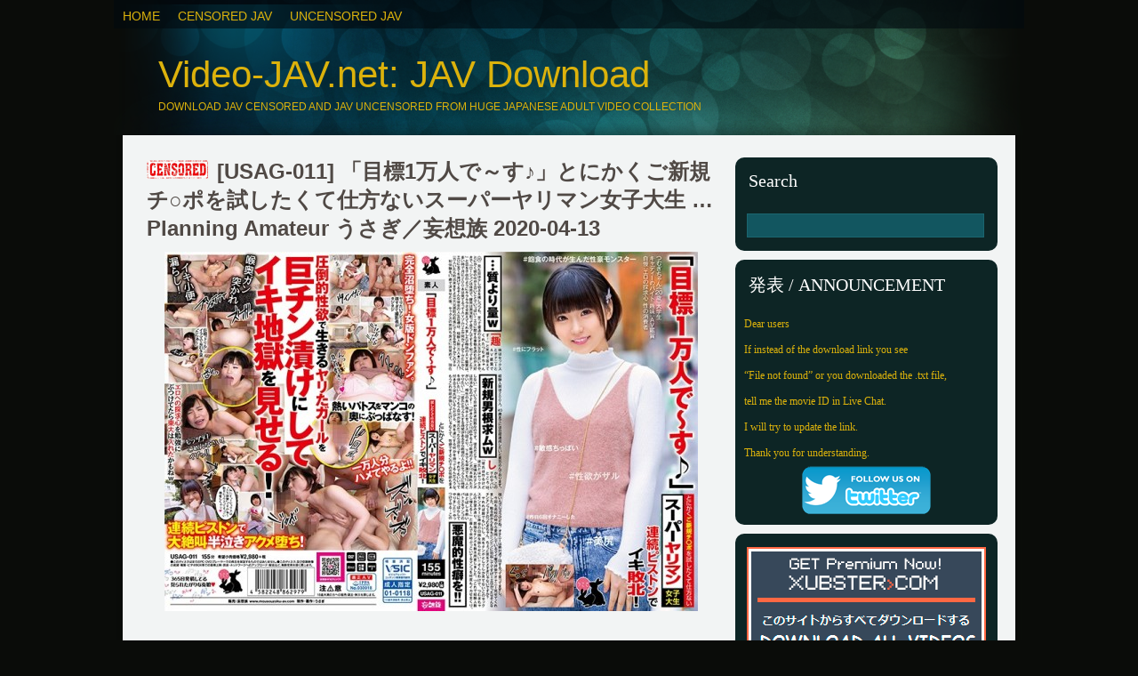

--- FILE ---
content_type: text/html; charset=UTF-8
request_url: http://video-jav.net/usag-011.html
body_size: 12027
content:
<!DOCTYPE html PUBLIC "-//W3C//DTD XHTML 1.0 Transitional//EN" "http://www.w3.org/TR/xhtml1/DTD/xhtml1-transitional.dtd">
<html xmlns="http://www.w3.org/1999/xhtml" lang="en-US">
<head profile="http://gmpg.org/xfn/11">
<link rel="icon" href="/images/favicon.ico" type="image/x-icon" />
<link rel="shortcut icon" href="/images/favicon.ico" type="image/x-icon" />
<meta http-equiv="Content-Type" content="text/html; charset=UTF-8" />
<meta name="distribution" content="global" />
<meta name="robots" content="follow, all" />
<meta name="language" content="en" />
<title>[USAG-011] 「目標1万人で～す♪」とにかくご新規チ○ポを試したくて仕方ないスーパーヤリマン女子大生 ... Planning Amateur うさぎ／妄想族 2020-04-13 - Video-JAV.net: JAV Download</title>
<meta name="generator" content="WordPress 4.3.1" />
<meta name="keywords" content="" />
<link rel="stylesheet" href="http://video-jav.net/wp-content/themes/pristilo/style.css" type="text/css" media="screen" />
<link rel="alternate" type="application/rss+xml" title="Video-JAV.net: JAV Download RSS Feed" href="http://video-jav.net/feed/" />
<link rel="alternate" type="application/atom+xml" title="Video-JAV.net: JAV Download Atom Feed" href="http://video-jav.net/feed/atom/" />
<link rel="pingback" href="http://video-jav.net/xmlrpc.php" />

<link rel="stylesheet" type="text/css" href="http://video-jav.net/wp-content/themes/pristilo/glide.css" media="screen" />	


<script type="text/javascript"><!--//--><![CDATA[//><!--
sfHover = function() {
	if (!document.getElementsByTagName) return false;
	var sfEls1 = document.getElementById("catmenu").getElementsByTagName("li");
	for (var i=0; i<sfEls1.length; i++) {
		sfEls1[i].onmouseover=function() {
			this.className+=" sfhover1";
		}
		sfEls1[i].onmouseout=function() {
			this.className=this.className.replace(new RegExp(" sfhover1\\b"), "");
		}
	}
}
if (window.attachEvent) window.attachEvent("onload", sfHover);
//--><!]]></script>



	<link rel='archives' title='January 2026' href='http://video-jav.net/2026/01/' />
	<link rel='archives' title='December 2025' href='http://video-jav.net/2025/12/' />
	<link rel='archives' title='November 2025' href='http://video-jav.net/2025/11/' />
	<link rel='archives' title='October 2025' href='http://video-jav.net/2025/10/' />
	<link rel='archives' title='September 2025' href='http://video-jav.net/2025/09/' />
	<link rel='archives' title='August 2025' href='http://video-jav.net/2025/08/' />
	<link rel='archives' title='July 2025' href='http://video-jav.net/2025/07/' />
	<link rel='archives' title='June 2025' href='http://video-jav.net/2025/06/' />
	<link rel='archives' title='May 2025' href='http://video-jav.net/2025/05/' />
	<link rel='archives' title='April 2025' href='http://video-jav.net/2025/04/' />
	<link rel='archives' title='March 2025' href='http://video-jav.net/2025/03/' />
	<link rel='archives' title='February 2025' href='http://video-jav.net/2025/02/' />
	<link rel='archives' title='January 2025' href='http://video-jav.net/2025/01/' />
	<link rel='archives' title='December 2024' href='http://video-jav.net/2024/12/' />
	<link rel='archives' title='November 2024' href='http://video-jav.net/2024/11/' />
	<link rel='archives' title='October 2024' href='http://video-jav.net/2024/10/' />
	<link rel='archives' title='September 2024' href='http://video-jav.net/2024/09/' />
	<link rel='archives' title='August 2024' href='http://video-jav.net/2024/08/' />
	<link rel='archives' title='July 2024' href='http://video-jav.net/2024/07/' />
	<link rel='archives' title='June 2024' href='http://video-jav.net/2024/06/' />
	<link rel='archives' title='May 2024' href='http://video-jav.net/2024/05/' />
	<link rel='archives' title='April 2024' href='http://video-jav.net/2024/04/' />
	<link rel='archives' title='March 2024' href='http://video-jav.net/2024/03/' />
	<link rel='archives' title='February 2024' href='http://video-jav.net/2024/02/' />
	<link rel='archives' title='January 2024' href='http://video-jav.net/2024/01/' />
	<link rel='archives' title='December 2023' href='http://video-jav.net/2023/12/' />
	<link rel='archives' title='November 2023' href='http://video-jav.net/2023/11/' />
	<link rel='archives' title='October 2023' href='http://video-jav.net/2023/10/' />
	<link rel='archives' title='September 2023' href='http://video-jav.net/2023/09/' />
	<link rel='archives' title='August 2023' href='http://video-jav.net/2023/08/' />
	<link rel='archives' title='July 2023' href='http://video-jav.net/2023/07/' />
	<link rel='archives' title='June 2023' href='http://video-jav.net/2023/06/' />
	<link rel='archives' title='May 2023' href='http://video-jav.net/2023/05/' />
	<link rel='archives' title='April 2023' href='http://video-jav.net/2023/04/' />
	<link rel='archives' title='March 2023' href='http://video-jav.net/2023/03/' />
	<link rel='archives' title='February 2023' href='http://video-jav.net/2023/02/' />
	<link rel='archives' title='January 2023' href='http://video-jav.net/2023/01/' />
	<link rel='archives' title='December 2022' href='http://video-jav.net/2022/12/' />
	<link rel='archives' title='November 2022' href='http://video-jav.net/2022/11/' />
	<link rel='archives' title='October 2022' href='http://video-jav.net/2022/10/' />
	<link rel='archives' title='September 2022' href='http://video-jav.net/2022/09/' />
	<link rel='archives' title='August 2022' href='http://video-jav.net/2022/08/' />
	<link rel='archives' title='July 2022' href='http://video-jav.net/2022/07/' />
	<link rel='archives' title='June 2022' href='http://video-jav.net/2022/06/' />
	<link rel='archives' title='May 2022' href='http://video-jav.net/2022/05/' />
	<link rel='archives' title='April 2022' href='http://video-jav.net/2022/04/' />
	<link rel='archives' title='March 2022' href='http://video-jav.net/2022/03/' />
	<link rel='archives' title='February 2022' href='http://video-jav.net/2022/02/' />
	<link rel='archives' title='January 2022' href='http://video-jav.net/2022/01/' />
	<link rel='archives' title='December 2021' href='http://video-jav.net/2021/12/' />
	<link rel='archives' title='November 2021' href='http://video-jav.net/2021/11/' />
	<link rel='archives' title='October 2021' href='http://video-jav.net/2021/10/' />
	<link rel='archives' title='September 2021' href='http://video-jav.net/2021/09/' />
	<link rel='archives' title='August 2021' href='http://video-jav.net/2021/08/' />
	<link rel='archives' title='July 2021' href='http://video-jav.net/2021/07/' />
	<link rel='archives' title='June 2021' href='http://video-jav.net/2021/06/' />
	<link rel='archives' title='April 2021' href='http://video-jav.net/2021/04/' />
	<link rel='archives' title='March 2021' href='http://video-jav.net/2021/03/' />
	<link rel='archives' title='February 2021' href='http://video-jav.net/2021/02/' />
	<link rel='archives' title='January 2021' href='http://video-jav.net/2021/01/' />
	<link rel='archives' title='December 2020' href='http://video-jav.net/2020/12/' />
	<link rel='archives' title='November 2020' href='http://video-jav.net/2020/11/' />
	<link rel='archives' title='October 2020' href='http://video-jav.net/2020/10/' />
	<link rel='archives' title='September 2020' href='http://video-jav.net/2020/09/' />
	<link rel='archives' title='August 2020' href='http://video-jav.net/2020/08/' />
	<link rel='archives' title='July 2020' href='http://video-jav.net/2020/07/' />
	<link rel='archives' title='June 2020' href='http://video-jav.net/2020/06/' />
	<link rel='archives' title='May 2020' href='http://video-jav.net/2020/05/' />
	<link rel='archives' title='April 2020' href='http://video-jav.net/2020/04/' />
	<link rel='archives' title='March 2020' href='http://video-jav.net/2020/03/' />
	<link rel='archives' title='February 2020' href='http://video-jav.net/2020/02/' />
	<link rel='archives' title='January 2020' href='http://video-jav.net/2020/01/' />
	<link rel='archives' title='December 2019' href='http://video-jav.net/2019/12/' />
	<link rel='archives' title='November 2019' href='http://video-jav.net/2019/11/' />
	<link rel='archives' title='October 2019' href='http://video-jav.net/2019/10/' />
	<link rel='archives' title='September 2019' href='http://video-jav.net/2019/09/' />
	<link rel='archives' title='August 2019' href='http://video-jav.net/2019/08/' />
	<link rel='archives' title='July 2019' href='http://video-jav.net/2019/07/' />
	<link rel='archives' title='June 2019' href='http://video-jav.net/2019/06/' />
	<link rel='archives' title='May 2019' href='http://video-jav.net/2019/05/' />
	<link rel='archives' title='April 2019' href='http://video-jav.net/2019/04/' />
	<link rel='archives' title='March 2019' href='http://video-jav.net/2019/03/' />
	<link rel='archives' title='February 2019' href='http://video-jav.net/2019/02/' />
	<link rel='archives' title='January 2019' href='http://video-jav.net/2019/01/' />
	<link rel='archives' title='December 2018' href='http://video-jav.net/2018/12/' />
	<link rel='archives' title='November 2018' href='http://video-jav.net/2018/11/' />
	<link rel='archives' title='October 2018' href='http://video-jav.net/2018/10/' />
	<link rel='archives' title='September 2018' href='http://video-jav.net/2018/09/' />
	<link rel='archives' title='August 2018' href='http://video-jav.net/2018/08/' />
	<link rel='archives' title='July 2018' href='http://video-jav.net/2018/07/' />
	<link rel='archives' title='June 2018' href='http://video-jav.net/2018/06/' />
	<link rel='archives' title='May 2018' href='http://video-jav.net/2018/05/' />
	<link rel='archives' title='April 2018' href='http://video-jav.net/2018/04/' />
	<link rel='archives' title='March 2018' href='http://video-jav.net/2018/03/' />
	<link rel='archives' title='February 2018' href='http://video-jav.net/2018/02/' />
	<link rel='archives' title='January 2018' href='http://video-jav.net/2018/01/' />
	<link rel='archives' title='December 2017' href='http://video-jav.net/2017/12/' />
	<link rel='archives' title='November 2017' href='http://video-jav.net/2017/11/' />
	<link rel='archives' title='October 2017' href='http://video-jav.net/2017/10/' />
	<link rel='archives' title='September 2017' href='http://video-jav.net/2017/09/' />
	<link rel='archives' title='August 2017' href='http://video-jav.net/2017/08/' />
	<link rel='archives' title='July 2017' href='http://video-jav.net/2017/07/' />
	<link rel='archives' title='June 2017' href='http://video-jav.net/2017/06/' />
	<link rel='archives' title='May 2017' href='http://video-jav.net/2017/05/' />
	<link rel='archives' title='April 2017' href='http://video-jav.net/2017/04/' />
	<link rel='archives' title='March 2017' href='http://video-jav.net/2017/03/' />
	<link rel='archives' title='February 2017' href='http://video-jav.net/2017/02/' />
	<link rel='archives' title='January 2017' href='http://video-jav.net/2017/01/' />
	<link rel='archives' title='December 2016' href='http://video-jav.net/2016/12/' />
	<link rel='archives' title='November 2016' href='http://video-jav.net/2016/11/' />
	<link rel='archives' title='October 2016' href='http://video-jav.net/2016/10/' />
	<link rel='archives' title='September 2016' href='http://video-jav.net/2016/09/' />
	<link rel='archives' title='August 2016' href='http://video-jav.net/2016/08/' />
	<link rel='archives' title='July 2016' href='http://video-jav.net/2016/07/' />
	<link rel='archives' title='June 2016' href='http://video-jav.net/2016/06/' />
	<link rel='archives' title='May 2016' href='http://video-jav.net/2016/05/' />
	<link rel='archives' title='April 2016' href='http://video-jav.net/2016/04/' />
	<link rel='archives' title='March 2016' href='http://video-jav.net/2016/03/' />
	<link rel='archives' title='February 2016' href='http://video-jav.net/2016/02/' />
	<link rel='archives' title='January 2016' href='http://video-jav.net/2016/01/' />
	<link rel='archives' title='December 2015' href='http://video-jav.net/2015/12/' />
	<link rel='archives' title='November 2015' href='http://video-jav.net/2015/11/' />
	<link rel='archives' title='October 2015' href='http://video-jav.net/2015/10/' />
	<link rel='archives' title='September 2015' href='http://video-jav.net/2015/09/' />
	<link rel='archives' title='August 2015' href='http://video-jav.net/2015/08/' />
	<link rel='archives' title='July 2015' href='http://video-jav.net/2015/07/' />
	<link rel='archives' title='June 2015' href='http://video-jav.net/2015/06/' />
	<link rel='archives' title='May 2015' href='http://video-jav.net/2015/05/' />
	<link rel='archives' title='April 2015' href='http://video-jav.net/2015/04/' />
	<link rel='archives' title='March 2015' href='http://video-jav.net/2015/03/' />
	<link rel='archives' title='February 2015' href='http://video-jav.net/2015/02/' />
	<link rel='archives' title='January 2015' href='http://video-jav.net/2015/01/' />
	<link rel='archives' title='December 2014' href='http://video-jav.net/2014/12/' />

<!-- This site is optimized with the Yoast WordPress SEO plugin v2.1.1 - https://yoast.com/wordpress/plugins/seo/ -->
<meta name="robots" content="noodp,noydir"/>
<meta name="description" content="Download [USAG-011] 「目標1万人で～す♪」とにかくご新規チ○ポを試したくて仕方ないスーパーヤリマン女子大生 ... Planning Amateur うさぎ／妄想族 2020-04-13 Video-JAV.net"/>
<meta name="keywords" content="download [USAG-011] 「目標1万人で～す♪」とにかくご新規チ○ポを試したくて仕方ないスーパーヤリマン女子大生 ... Planning Amateur うさぎ／妄想族 2020-04-13"/>
<link rel="canonical" href="http://video-jav.net/usag-011.html" />
<script type='application/ld+json'>{"@context":"http:\/\/schema.org","@type":"WebSite","url":"http:\/\/video-jav.net\/","name":"Video-JAV.net: JAV Download"}</script>
<!-- / Yoast WordPress SEO plugin. -->

		<script type="text/javascript">
			window._wpemojiSettings = {"baseUrl":"http:\/\/s.w.org\/images\/core\/emoji\/72x72\/","ext":".png","source":{"concatemoji":"http:\/\/video-jav.net\/wp-includes\/js\/wp-emoji-release.min.js?ver=4.3.1"}};
			!function(a,b,c){function d(a){var c=b.createElement("canvas"),d=c.getContext&&c.getContext("2d");return d&&d.fillText?(d.textBaseline="top",d.font="600 32px Arial","flag"===a?(d.fillText(String.fromCharCode(55356,56812,55356,56807),0,0),c.toDataURL().length>3e3):(d.fillText(String.fromCharCode(55357,56835),0,0),0!==d.getImageData(16,16,1,1).data[0])):!1}function e(a){var c=b.createElement("script");c.src=a,c.type="text/javascript",b.getElementsByTagName("head")[0].appendChild(c)}var f,g;c.supports={simple:d("simple"),flag:d("flag")},c.DOMReady=!1,c.readyCallback=function(){c.DOMReady=!0},c.supports.simple&&c.supports.flag||(g=function(){c.readyCallback()},b.addEventListener?(b.addEventListener("DOMContentLoaded",g,!1),a.addEventListener("load",g,!1)):(a.attachEvent("onload",g),b.attachEvent("onreadystatechange",function(){"complete"===b.readyState&&c.readyCallback()})),f=c.source||{},f.concatemoji?e(f.concatemoji):f.wpemoji&&f.twemoji&&(e(f.twemoji),e(f.wpemoji)))}(window,document,window._wpemojiSettings);
		</script>
		<style type="text/css">
img.wp-smiley,
img.emoji {
	display: inline !important;
	border: none !important;
	box-shadow: none !important;
	height: 1em !important;
	width: 1em !important;
	margin: 0 .07em !important;
	vertical-align: -0.1em !important;
	background: none !important;
	padding: 0 !important;
}
</style>
	<style type="text/css">
	.wp-pagenavi{margin-left:auto !important; margin-right:auto; !important}
	</style>
  <link rel='stylesheet' id='wpfront-scroll-top-css'  href='http://video-jav.net/wp-content/plugins/wpfront-scroll-top/css/wpfront-scroll-top.min.css?ver=2.0.2' type='text/css' media='all' />
<link rel='stylesheet' id='wp-pagenavi-style-css'  href='http://video-jav.net/wp-content/plugins/wp-pagenavi-style/css/yellow.css?ver=1.0' type='text/css' media='all' />
<script type='text/javascript' src='http://video-jav.net/wp-includes/js/jquery/jquery.js?ver=1.11.3'></script>
<script type='text/javascript' src='http://video-jav.net/wp-includes/js/jquery/jquery-migrate.min.js?ver=1.2.1'></script>
<meta name="generator" content="WordPress 4.3.1" />
	<style type="text/css">
	 .wp-pagenavi
	{
		font-size:12px !important;
	}
	</style>
	
</head>

<body>

<div id="wrapper">
<div id="catmenucontainer">
		<div id="catmenu">
		<ul>
			
			<li id="menu-item-4" class="menu-item menu-item-type-custom menu-item-object-custom menu-item-4"><a href="/">Home</a></li>
<li id="menu-item-5" class="menu-item menu-item-type-taxonomy menu-item-object-category current-post-ancestor current-menu-parent current-post-parent menu-item-5"><a href="http://video-jav.net/category/censored-jav/">Censored JAV</a></li>
<li id="menu-item-6" class="menu-item menu-item-type-taxonomy menu-item-object-category menu-item-6"><a href="http://video-jav.net/category/uncensored-jav/">UnCensored JAV</a></li>
		</ul>
	</div>		
		
		
</div>
<div id="top"> 
<div class="blogname">
	<h1><a href="http://video-jav.net/" title="Video-JAV.net: JAV Download">Video-JAV.net: JAV Download</a></h1>
	<h2>Download JAV Censored And JAV Uncensored From Huge Japanese Adult Video Collection</h2>
</div>



</div>
<div class="clear"></div>


<div id="casing">		<div id="content">
<div class="single" id="post-253072">
<div class="breadcrumbs">
</div>
<div class="title">
<h2>
<a title="Censored JAV" href="/category/censored-jav"><img src="/wp-content/themes/pristilo/images/cats/censored-jav.png" class="cats_ico" /></a> [USAG-011] 「目標1万人で～す♪」とにかくご新規チ○ポを試したくて仕方ないスーパーヤリマン女子大生 &#8230; Planning Amateur うさぎ／妄想族 2020-04-13</h2>
</div>
<div class="cover">
<div class="entry"  style="text-align:center">
<p><img src="http://video-jav.net/wp-content/uploads/image-USAG-011.jpg" alt="JAV Download [USAG 011] 「目標1万人で～す♪」とにかくご新規チ○ポを試したくて仕方ないスーパーヤリマン女子大生 ... Planning Amateur うさぎ／妄想族 2020 04 13" class="aligncenter"  width="600" title="[USAG 011] 「目標1万人で～す♪」とにかくご新規チ○ポを試したくて仕方ないスーパーヤリマン女子大生 ... Planning Amateur うさぎ／妄想族 2020 04 13 Video JAV.net" /><span id="more-253072"></span><br />
<blockquote>
<p>たとえ彼氏でも一度挿れたチ○ポは用済み、という人生をエロに捧げた女子大生。そんなSEXモンスターを降参させるため、屈強なチ○ポを数本用意。余裕の態度を見せる彼女のマ○コをイカせまくり、中出し！</p>
</blockquote>
<hr style="background: #FF9933; width: 100%; height: 5px;" />
<img src='http://video-jav.net/wp-content/uploads/USAG-011_Video-JAV.net_.mp4.scrlist.jpg' width='600' height='2447' alt="JAV Download [USAG 011] 「目標1万人で～す♪」とにかくご新規チ○ポを試したくて仕方ないスーパーヤリマン女子大生 ... Planning Amateur うさぎ／妄想族 2020 04 13"  title="[USAG 011] 「目標1万人で～す♪」とにかくご新規チ○ポを試したくて仕方ないスーパーヤリマン女子大生 ... Planning Amateur うさぎ／妄想族 2020 04 13 Video JAV.net" /><br />
<br /><img src="http://video-jav.net/images/download.png" title="[USAG 011] 「目標1万人で～す♪」とにかくご新規チ○ポを試したくて仕方ないスーパーヤリマン女子大生 ... Planning Amateur うさぎ／妄想族 2020 04 13 Video JAV.net" alt="JAV Download [USAG 011] 「目標1万人で～す♪」とにかくご新規チ○ポを試したくて仕方ないスーパーヤリマン女子大生 ... Planning Amateur うさぎ／妄想族 2020 04 13" /><br /><noindex><br /><a target="_blank" rel="nofollow" href="https://xubster.com/vnxm6oh3isse"><span style="color: #AC0604;"><strong>Download [USAG-011] 「目標1万人で～す♪」とにかくご新規チ○ポを試したくて仕方ないスーパーヤリマン女子大生 &#8230; Planning Amateur うさぎ／妄想族 2020-04-13</strong></span></a></noindex></p>

<div class="ad2">

				   
</div>
<noindex>If you see “File not found” or you downloaded the .txt file, tell me the movie ID in Live Chat.<br><br><a rel="nofollow" href="https://xubster.com/n196rb2682rz/video-jav.net_premium.txt.html" target="_blank"><img src="/images/xubster-2.png" alt="Buy XUBSTER.com PREMIUM Access"></a></noindex>
<div class="clear"></div>
<br>	
</div>
</div>
<div class="singleinfo">
<div class="category"><strong>Tags: <a href="http://video-jav.net/tag/blowjob-jav/" rel="tag">Blowjob JAV</a>, <a href="http://video-jav.net/tag/bukkake-jav/" rel="tag">Bukkake JAV</a>, <a href="http://video-jav.net/tag/creampie-jav/" rel="tag">Creampie JAV</a>, <a href="http://video-jav.net/tag/shaved-pussy-jav/" rel="tag">Shaved Pussy JAV</a>, <a href="http://video-jav.net/tag/usagi/" rel="tag">Usagi</a>, <a href="http://video-jav.net/tag/%e3%81%86%e3%81%95%e3%81%8e/" rel="tag">うさぎ</a>, <a href="http://video-jav.net/tag/%e3%81%b6%e3%81%a3%e3%81%8b%e3%81%91/" rel="tag">ぶっかけ</a>, <a href="http://video-jav.net/tag/%e3%83%91%e3%82%a4%e3%83%91%e3%83%b3/" rel="tag">パイパン</a>, <a href="http://video-jav.net/tag/%e3%83%95%e3%82%a7%e3%83%a9/" rel="tag">フェラ</a>, <a href="http://video-jav.net/tag/%e4%b8%ad%e5%87%ba%e3%81%97/" rel="tag">中出し</a><br /></strong></div>
<div class="category"><strong>Related JAV posts:</strong></div>
	  <center><table width="600" align="center" cellpadding="2" cellspacing="2">
	  <tr>  
	  <td width=112 valign=top align=center> <div id="pict2">
<div style="height:5px"></div>
<a href="http://video-jav.net/suzu-mitake-ebod-479.html"><img src="http://video-jav.net/wp-content/uploads/image-EBOD-479.jpg" style="width:300px; height:200px"></a></div>
<div style="height:10px"></div>
</div></td><td width=112 valign=top align=center> <div id="pict2">
<div style="height:5px"></div>
<a href="http://video-jav.net/jun-suehiro-juq-265.html"><img src="http://video-jav.net/wp-content/uploads/2023/04/image-JUQ-265.jpg" style="width:300px; height:200px"></a></div>
<div style="height:10px"></div>
</div></td></tr><tr><td width=112 valign=top align=center> <div id="pict2">
<div style="height:5px"></div>
<a href="http://video-jav.net/gdtm-107.html"><img src="http://video-jav.net/wp-content/uploads/image-GDTM-107.jpg" style="width:300px; height:200px"></a></div>
<div style="height:10px"></div>
</div></td><td width=112 valign=top align=center> <div id="pict2">
<div style="height:5px"></div>
<a href="http://video-jav.net/fc2-ppv-1115273.html"><img src="http://video-jav.net/wp-content/uploads/fc2-ppv-1115273.poster.jpg" style="width:300px; height:200px"></a></div>
<div style="height:10px"></div>
</div></td></tr><tr></tr>
</table></center>
</div>
</div> 
	</div>
<div class="right">
<div class="sidebar">
	<ul>
<div class="sidebox"><h3 class="sidetitl">Search</h3><div id="search">
			<form method="get" id="searchform" action="http://video-jav.net" >
				<input id="s" type="text" name="s" value="" />
			
			</form>
</div></div><div class="sidebox"><h3 class="sidetitl">発表 / ANNOUNCEMENT</h3>			<div class="textwidget"><noindex><font color="#DCB20C"><p>Dear users</p>
<p>If instead of the download link you see</p>
<p>“File not found” or you downloaded the .txt file,</p>
<p>tell me the movie ID in Live Chat.</p>
<p>I will try to update the link.</p>
<p>Thank you for understanding.</p></font>
<div style="text-align: center"><a href="https://twitter.com/VideoJavNet" rel="nofollow" target="_blank"><img border="0" src="http://video-jav.net/images/followtwitter.png" alt="twitter" title="Follow Video-JAV.net on Twitter"></a></div></noindex></div>
		</div><div class="sidebox">			<div class="textwidget"><br><noindex><center><a rel="nofollow" href="https://xubster.com/n196rb2682rz/video-jav.net_premium.txt.html" target="_blank"><img src="/images/xubster-1.png" alt="Buy XUBSTER.com PREMIUM Access "></a></center></noindex></div>
		</div><div class="sidebox"><h3 class="sidetitl">Live Chat</h3>			<div class="textwidget"><noindex><p><font color="white">If you have a question/problem/recommendation <font color="#FF0468"><strong>ADMIN&#9733;</strong></font> will answer:</font></p><br>
<iframe src="https://www4.cbox.ws/box/?boxid=4342456&boxtag=DgtcRE" width="100%" height="255" allowtransparency="yes" frameborder="0" marginheight="0" marginwidth="0" scrolling="auto"></iframe></noindex></div>
		</div><div class="sidebox"><h3 class="sidetitl">Main JAV Categories:</h3>			<div class="textwidget"><span style=";font-family:Comic Sans MS;">
<ul>
<li><a href="http://video-jav.net/tag/3d-vr-jav"  title="Download 3D VR JAV">3D VR JAV Virtual Reality</a></li>
<li><a href="http://video-jav.net/tag/anal-jav"  title="Download Anal JAV / アナル">Anal JAV / アナル</a></li>
<li><a href="http://video-jav.net/tag/best-jav"  title="Download Best JAV / ベスト">Best JAV / ベスト</a></li>
<li><a href="http://video-jav.net/tag/big-tits-jav/"  title="Download Big Tits JAV / 巨乳">Big Tits JAV / 巨乳</a></li>
<li><a href="http://video-jav.net/tag/bondage-jav"  title="Download Bondage JAV / ボンテージ">Bondage JAV / ボンテージ</a></li>
<li><a href="http://video-jav.net/tag/bukkake-jav"  title="Download Bukkake JAV / ぶっかけ">Bukkake JAV / ぶっかけ</a></li>
<li><a href="http://video-jav.net/tag/coprophagy-jav"  title="Download Coprophagy JAV / 食糞">Coprophagy JAV / 食糞</a></li>
<li><a href="http://video-jav.net/tag/cosplay-jav"  title="Download Cosplay JAV / コスプレ">Cosplay JAV / コスプレ</a></li>
<li><a href="http://video-jav.net/tag/creampie-jav"  title="Download Creampie JAV / 中出し">Creampie JAV / 中出し</a></li>
<li><a href="http://video-jav.net/tag/cuckold"  title="Download Cuckold JAV / 寝取られ">Cuckold JAV / 寝取られ</a></li>
<li><a href="http://video-jav.net/tag/cum-eating-jav"  title="Download Cum Eating JAV / 口内射精">Cum Eating JAV / 口内射精</a></li>
<li><a href="http://video-jav.net/tag/cunnilingus-jav"  title="Download Cunnilingus JAV / クンニ">Cunnilingus JAV / クンニ</a></li>
<li><a href="http://video-jav.net/tag/debut-jav"  title="Download Debut JAV / デビュー作">Debut JAV / デビュー作</a></li>
<li><a href="http://video-jav.net/tag/deep-throating-jav"  title="Download Deep Throating JAV / イラマチオ">Deep Throating JAV / イラマチオ</a></li>
<li><a href="http://video-jav.net/tag/defecation-jav"  title="Download Defecation JAV / 脱糞">Defecation JAV / 脱糞</a></li>
<li><a href="http://video-jav.net/tag/double-penetration"  title="Download Double Penetration / 二穴挿入">Double Penetration / 二穴挿入</a></li>
<li><a href="http://video-jav.net/tag/enema-jav"  title="Download Enema JAV / 浣腸">Enema JAV / 浣腸</a></li>
<li><a href="http://video-jav.net/tag/facesitting-jav"  title="Download Facesitting JAV / 顔面騎乗">Facesitting JAV / 顔面騎乗</a></li>
<li><a href="http://video-jav.net/tag/fetish-jav"  title="Download Fetish JAV / フェチ">Fetish JAV / フェチ</a></li>
<li><a href="http://video-jav.net/tag/fisting-jav"  title="Download Fisting JAV / フィスト">Fisting JAV / フィスト</a></li>
<li><a href="http://video-jav.net/tag/footjob-jav"  title="Download Footjob JAV / 足コキ">Footjob JAV / 足コキ</a></li>
<li><a href="http://video-jav.net/tag/gangbang-jav"  title="Download Gangbang JAV / 輪姦">Gangbang JAV / 輪姦</a></li>
<li><a href="http://video-jav.net/tag/glasses-jav"  title="Download Glasses JAV / めがね">Glasses JAV / めがね</a></li>
<li><a href="http://video-jav.net/tag/gonzo-jav"  title="Download Gonzo JAV / ハメ撮り">Gonzo JAV / ハメ撮り</a></li>
<li><a href="http://video-jav.net/tag/handjob-jav"  title="Download Handjob JAV / 手コキ">Handjob JAV / 手コキ</a></li>
<li><a href="http://video-jav.net/tag/huge-butt-jav"  title="Download Huge Butt JAV / 巨尻">Huge Butt JAV / 巨尻</a></li>
<li><a href="http://video-jav.net/tag/incest-jav"  title="Download Incest JAV / 近親相姦">Incest JAV / 近親相姦</a></li>
<li><a href="http://video-jav.net/tag/lesbian-jav"  title="Download Lesbian JAV / レズ">Lesbian JAV / レズ</a></li>
<li><a href="http://video-jav.net/tag/lolita-jav"  title="Download Lolita JAV / ロリ系">Lolita JAV / ロリ系</a></li>
<li><a href="http://video-jav.net/tag/lotion-jav"  title="Download Lotion JAV / ローション">Lotion JAV / ローション</a></li>
<li><a href="http://video-jav.net/tag/masturbation-jav"  title="Download Masturbation JAV / オナニー">Masturbation JAV / オナニー</a></li>
<li><a href="http://video-jav.net/tag/molester-jav"  title="Download Molester / 痴漢">Molester / 痴漢</a></li>
<li><a href="http://video-jav.net/tag/orgy-jav"  title="Download Orgy JAV / 乱交">Orgy JAV / 乱交</a></li>
<li><a href="http://video-jav.net/tag/outdoors-jav"  title="Download Outdoors JAV / 野外">Outdoors JAV / 野外</a></li>
<li><a href="http://video-jav.net/tag/pissing-jav"  title="Download Pissing JAV / 放尿">Pissing JAV / 放尿</a></li>
<li><a href="http://video-jav.net/tag/pregnant-jav"  title="Download Pregnant JAV / 妊婦">Pregnant JAV / 妊婦</a></li>
<li><a href="http://video-jav.net/tag/pretty-girl-jav"  title="Download Pretty Girl JAV / 美少女">Pretty Girl JAV / 美少女</a></li>
<li><a href="http://video-jav.net/tag/race-queen-jav"  title="Download Race Queen / レースクィーン">Race Queen / レースクィーン</a></li>
<li><a href="http://video-jav.net/tag/%e5%87%8c%e8%be%b1"  title="Download Rape JAV / 凌辱">Rape JAV / 凌辱</a></li>
<li><a href="http://video-jav.net/tag/scat-jav"  title="Download Scat JAV / スカトロ">Scat JAV / スカトロ</a></li>
<li><a href="http://video-jav.net/tag/school-girl-jav"  title="Download School Girl JAV / 女子校生">School Girl JAV / 女子校生</a></li>
<li><a href="http://video-jav.net/tag/shaved-pussy-jav"  title="Download Shaved Pussy JAV / パイパン">Shaved Pussy JAV / パイパン</a></li>
<li><a href="http://video-jav.net/tag/shemale-jav"  title="Download Shemale JAV / ニューハーフ">Shemale JAV / ニューハーフ</a></li>
<li><a href="http://video-jav.net/tag/shotacon-jav"  title="Download Shotacon JAV / ショタ">Shotacon JAV / ショタ</a></li>
<li><a href="http://video-jav.net/tag/small-tits-jav"  title="Download Small Tits JAV / 微乳">Small Tits JAV / 微乳</a></li>
<li><a href="http://video-jav.net/tag/squirting-jav"  title="Download Squirting JAV / 潮吹き">Squirting JAV / 潮吹き</a></li>
<li><a href="http://video-jav.net/tag/stockings-jav"  title="Download Stockings JAV / ストッキング">Stockings JAV / ストッキング</a></li>
<li><a href="http://video-jav.net/tag/tentacle-jav"  title="Download Tentacle JAV / 触手">Tentacle JAV / 触手</a></li>
<li><a href="http://video-jav.net/tag/titty-fuck-jav"  title="Download Titty Fuck JAV / パイズリ">Titty Fuck JAV / パイズリ</a></li>
<li><a href="http://video-jav.net/tag/torture-jav"  title="Download Torture JAV / 調教・">Torture JAV / 調教・</a></li>
<li><a href="http://video-jav.net/tag/uniform-jav"  title="Download Uniform JAV / 学生服">Uniform JAV / 学生服</a></li>
</ul>
</span></div>
		</div><div class="sidebox"><h3 class="sidetitl">JAV Censored Studio</h3>			<div class="textwidget"><span style=";font-family:Comic Sans MS;">
<ul>
<li><a href="http://video-jav.net/tag/akinori"  title="Download Censored JAV Videos By Akinori / アキノリ">Akinori</a></li>
<li><a href="http://video-jav.net/tag/alice-japan"  title="Download Censored JAV Videos By Alice JAPAN / アリスJAPAN">Alice JAPAN</a></li>
<li><a href="http://video-jav.net/tag/apache"  title="Download Censored JAV Videos By Apache (Demand) / アパッチ（デマンド）">Apache (Demand)</a></li>
<li><a href="http://video-jav.net/tag/aroma-planning"  title="Download Censored JAV Videos By Aroma Planning (Aroma Kikaku) / アロマ企画">Aroma Planning</a></li>
<li><a href="http://video-jav.net/tag/attackers"  title="Download Censored JAV Videos By Attackers / アタッカーズ">Attackers</a></li>
<li><a href="http://video-jav.net/tag/aurora-project-annex"  title="Download Censored JAV Videos By Aurora Project Annex / オーロラプロジェクト・アネックス">Aurora Project Annex</a></li>
<li><a href="http://video-jav.net/tag/avs-collectors"  title="Download Censored JAV Videos By AVS collector’s">AVS collector’s</a></li>
<li><a href="http://video-jav.net/tag/baby-entertainment"  title="Download Censored JAV Videos By Baby Entertainment / ベイビーエンターテイメント">Baby Entertainment</a></li>
<li><a href="http://video-jav.net/tag/baltan"  title="Download Censored JAV Videos By Baltan (Barutan) / バルタン">Baltan (Barutan)</a></li>
<li><a href="http://video-jav.net/tag/befree"  title="Download Censored JAV Videos By BeFree">BeFree</a></li>
<li><a href="http://video-jav.net/tag/bi"  title="Download Censored JAV Videos By Bi / 美">Bi</a></li>
<li><a href="http://video-jav.net/tag/bibian"  title="Download Censored JAV Videos By Bibian / ビビアン">Bibian</a></li>
<li><a href="http://video-jav.net/tag/big-mokaru"  title="Download Censored JAV Videos By Big Mokaru (BIGMORKAL) / ビッグモーカル">Big Mokaru (BIGMORKAL)</a></li>
<li><a href="http://video-jav.net/tag/candy"  title="Download Censored JAV Videos By Candy (Kyandei) / キャンディ">Candy (Kyandei)</a></li>
<li><a href="http://video-jav.net/tag/cherries"  title="Download Censored JAV Videos By Cherries / チェリーズ">Cherries</a></li>
<li><a href="http://video-jav.net/tag/chou-minikui-buta-benki"  title="Download Censored JAV Videos By Chou Minikui Buta Benki (Ultra-ugly pig toilet) / 超醜い豚便器">Chou Minikui Buta Benki</a></li>
<li><a href="http://video-jav.net/tag/cinemagic"  title="Download Censored JAV Videos By CineMagic / シネマジック">CineMagic</a></li>
<li><a href="http://video-jav.net/tag/core"  title="Download Censored JAV Videos By CORE">CORE</a></li>
<li><a href="http://video-jav.net/tag/cross"  title="Download Censored JAV Videos By Cross / クロス">Cross</a></li>
<li><a href="http://video-jav.net/tag/crystal-video"  title="Download Censored JAV Videos By Crystal Video / クリスタル映像">Crystal Video</a></li>
<li><a href="http://video-jav.net/tag/dandy"  title="Download Censored JAV Videos By Dandy">Dandy</a></li>
<li><a href="http://video-jav.net/tag/das"  title="Download Censored JAV Videos By Das ! / ダスッ！">Das !</a></li>
<li><a href="http://video-jav.net/tag/deeps"  title="Download Censored JAV Videos By Deeps / ディープス">Deeps</a></li>
<li><a href="http://video-jav.net/tag/delusion-group"  title="Download Censored JAV Videos By Delusion Group /  妄想族">Delusion Group</a></li>
<li><a href="http://video-jav.net/tag/digital-ark"  title="Download Censored JAV Videos By Digital Ark / デジタルアーク">Digital Ark</a></li>
<li><a href="http://video-jav.net/tag/diy"  title="Download Censored JAV Videos By DIY">DIY</a></li>
<li><a href="http://video-jav.net/tag/dogma"  title="Download Censored JAV Videos By Dogma / ドグマ">Dogma</a></li>
<li><a href="http://video-jav.net/tag/dream-ticket"  title="Download Censored JAV Videos By Dream Ticket / ドリームチケット">Dream Ticket</a></li>
<li><a href="http://video-jav.net/tag/e-dora"  title="Download Censored JAV Videos By E Dora! (Ero-drama) / Eドラ！">E Dora! (Ero-drama)</a></li>
<li><a href="http://video-jav.net/tag/e-body"  title="Download Censored JAV Videos By E-BODY">E-BODY</a></li>
<li><a href="http://video-jav.net/tag/emumusume-lab"  title="Download Censored JAV Videos By Emumusume Lab (M Girls' Lab) / えむっ娘ラボ">Emumusume Lab</a></li>
<li><a href="http://video-jav.net/tag/erotica"  title="Download Censored JAV Videos By EROTICA">EROTICA</a></li>
<li><a href="http://video-jav.net/tag/fa-pro-platinum"  title="Download Censored JAV Videos By FA Pro Platinum / FAプロ・プラチナ">FA Pro Platinum</a></li>
<li><a href="http://video-jav.net/tag/fetish-box"  title="Download Censored JAV Videos By Fetish Box">Fetish Box</a></li>
<li><a href="http://video-jav.net/tag/first-star"  title="Download Censored JAV Videos By First Star">First Star</a></li>
<li><a href="http://video-jav.net/tag/fitch"  title="Download Censored JAV Videos By Fitch">Fitch</a></li>
<li><a href="http://video-jav.net/tag/freedom"  title="Download Censored JAV Videos By Freedom / フリーダム">Freedom</a></li>
<li><a href="http://video-jav.net/tag/galdqn"  title="Download Censored JAV Videos By GALDQN">GALDQN</a></li>
<li><a href="http://video-jav.net/tag/giga"  title="Download Censored JAV Videos By GIGA / ギガ">GIGA</a></li>
<li><a href="http://video-jav.net/tag/glayz"  title="Download Censored JAV Videos By Glay'z / グレイズ">Glay'z</a></li>
<li><a href="http://video-jav.net/tag/glory-quest"  title="Download Censored JAV Videos By GLORY QUEST / グローリークエスト">GLORY QUEST</a></li>
<li><a href="http://video-jav.net/tag/golden-time"  title="Download Censored JAV Videos By Golden Time / ゴールデンタイム">Golden Time</a></li>
<li><a href="http://video-jav.net/tag/h-m-p"  title="Download Censored JAV Videos By h.m.p">h.m.p</a></li>
<li><a href="http://video-jav.net/tag/hentai-shinshi-kurabu"  title="Download Censored JAV Videos By Hentai Shinshi Kurabu (Hentai Gentleman Club) / 変態紳士倶楽部">Hentai Gentleman Club</a></li>
<li><a href="http://video-jav.net/tag/hero"  title="Download Censored JAV Videos By Hero">Hero</a></li>
<li><a href="http://video-jav.net/tag/hibino"  title="Download Censored JAV Videos By Hibino / ヒビノ">Hibino</a></li>
<li><a href="http://video-jav.net/tag/hmjm"  title="Download Censored JAV Videos By HMJM">HMJM</a></li>
<li><a href="http://video-jav.net/tag/honnaka"  title="Download Censored JAV Videos By Honnaka / 本中">Honnaka</a></li>
<li><a href="http://video-jav.net/tag/hot-entertainment"  title="Download Censored JAV Videos By Hot Entertainment / ホットエンターテイメント">Hot Entertainment</a></li>
<li><a href="http://video-jav.net/tag/hunter"  title="Download Censored JAV Videos By Hunter">Hunter</a></li>
<li><a href="http://video-jav.net/tag/idea-pocket"  title="Download Censored JAV Videos By Idea Pocket / アイデアポケット">Idea Pocket</a></li>
<li><a href="http://video-jav.net/tag/ie-nergy"  title="Download Censored JAV Videos By IE NERGY / アイエナジー">IE NERGY</a></li>
<li><a href="http://video-jav.net/tag/janesu"  title="Download Censored JAV Videos By Janesu (Llanes) / ジャネス">Janesu (Llanes)</a></li>
<li><a href="http://video-jav.net/tag/k-m-produce"  title="Download Censored JAV Videos By K.M.Produce / ケイ・エム・プロデュース">K.M.Produce</a></li>
<li><a href="http://video-jav.net/tag/kawaii"  title="Download Censored JAV Videos By kawaii">kawaii</a></li>
<li><a href="http://video-jav.net/tag/kichikkusu"  title="Download Censored JAV Videos By Kichikkusu / Delusion Group / キチックス/妄想族">Kichikkusu</a></li>
<li><a href="http://video-jav.net/tag/kira-%e2%98%85-kira"  title="Download Censored JAV Videos By Kira ★ Kira">Kira ★ Kira</a></li>
<li><a href="http://video-jav.net/tag/k-tribe"  title="Download Censored JAV Videos By K-Tribe ( Ke- . Toraibu) / ケー・トライブ">K-Tribe ( Ke- . Toraibu)</a></li>
<li><a href="http://video-jav.net/tag/lady-boy"  title="Download Censored JAV Videos By Lady Boy / Delusion Group / 妄想族">Lady Boy</a></li>
<li><a href="http://video-jav.net/tag/lahaina-tokai"  title="Download Censored JAV Videos By Lahaina Tokai / ラハイナ東海">Lahaina Tokai</a></li>
<li><a href="http://video-jav.net/tag/m-man-paradise"  title="Download Censored JAV Videos By M Man Paradise / M男パラダイス">M Man Paradise</a></li>
<li><a href="http://video-jav.net/tag/ms-video-group"  title="Download Censored JAV Videos By M’s Video Group / エムズビデオグループ">M’s Video Group</a></li>
<li><a href="http://video-jav.net/tag/mad"  title="Download Censored JAV Videos By MAD">MAD</a></li>
<li><a href="http://video-jav.net/tag/madonna"  title="Download Censored JAV Videos By Madonna / マドンナ">Madonna</a></li>
<li><a href="http://video-jav.net/tag/maniac-mercury"  title="Download Censored JAV Videos By Maniac (Mercury) / マニアック（マーキュリー）">Maniac (Mercury)</a></li>
<li><a href="http://video-jav.net/tag/marrion"  title="Download Censored JAV Videos By Marrion">Marrion</a></li>
<li><a href="http://video-jav.net/tag/marx-brothers"  title="Download Censored JAV Videos By Marx Brothers / マルクス兄弟">Marx Brothers</a></li>
<li><a href="http://video-jav.net/tag/max-agent"  title="Download Censored JAV Videos By Max Agent / マックスエー">Max Agent</a></li>
<li><a href="http://video-jav.net/tag/maxing"  title="Download Censored JAV Videos By MAXING / マキシング">MAXING</a></li>
<li><a href="http://video-jav.net/tag/milkyprin"  title="Download Censored JAV Videos By Milkyprin / みるきぃぷりん♪">Milkyprin</a></li>
<li><a href="http://video-jav.net/tag/minimum"  title="Download Censored JAV Videos By Minimum / ミニマム">Minimum</a></li>
<li><a href="http://video-jav.net/tag/mirai-future"  title="Download Censored JAV Videos By Mirai Future / 未来 フューチャー">Mirai Future</a></li>
<li><a href="http://video-jav.net/tag/miru"  title="Download Censored JAV Videos By Miru / ミル">Miru</a></li>
<li><a href="http://video-jav.net/tag/momotaro-video"  title="Download Censored JAV Videos By Momotaro Video / 桃太郎映像出版">Momotaro Video</a></li>
<li><a href="http://video-jav.net/tag/moodyz"  title="Download Censored JAV Videos By MOODYZ / ムーディーズ">MOODYZ</a></li>
<li><a href="http://video-jav.net/tag/mother"  title="Download Censored JAV Videos By Mother / マザー">Mother</a></li>
<li><a href="http://video-jav.net/tag/mr-michiru"  title="Download Censored JAV Videos By Mr.michiru">Mr.michiru</a></li>
<li><a href="http://video-jav.net/tag/muku"  title="Download Censored JAV Videos By Muku / 無垢">Muku</a></li>
<li><a href="http://video-jav.net/tag/muteki"  title="Download Censored JAV Videos By MUTEKI">MUTEKI</a></li>
<li><a href="http://video-jav.net/tag/nadeshiko"  title="Download Censored JAV Videos By Nadeshiko / なでしこ">Nadeshiko</a></li>
<li><a href="http://video-jav.net/tag/nagae-style"  title="Download Censored JAV Videos By Nagae Style / ながえスタイル">Nagae Style</a></li>
<li><a href="http://video-jav.net/tag/nakajima-kogyo"  title="Download Censored JAV Videos By Nakajima Kogyo / 中嶋興業">Nakajima Kogyo</a></li>
<li><a href="http://video-jav.net/tag/nampa-japan"  title="Download Censored JAV Videos By Nampa JAPAN / ナンパJAPAN">Nampa JAPAN</a></li>
<li><a href="http://video-jav.net/tag/natural-high"  title="Download Censored JAV Videos By Natural High / ナチュラルハイ">Natural High</a></li>
<li><a href="http://video-jav.net/tag/non"  title="Download Censored JAV Videos By Non">Non</a></li>
<li><a href="http://video-jav.net/tag/office-ks"  title="Download Censored JAV Videos By OFFICE K’S">OFFICE K’S</a></li>
<li><a href="http://video-jav.net/tag/olga"  title="Download Censored JAV Videos By Olga / オルガ">Olga</a></li>
<li><a href="http://video-jav.net/tag/opera"  title="Download Censored JAV Videos By Opera / オペラ">Opera</a></li>
<li><a href="http://video-jav.net/tag/oppai"  title="Download Censored JAV Videos By OPPAI">OPPAI</a></li>
<li><a href="http://video-jav.net/tag/otsuka-floppy"  title="Download Censored JAV Videos By Otsuka Floppy / 大塚フロッピー">Otsuka Floppy</a></li>
<li><a href="http://video-jav.net/tag/oyashoku-company"  title="Download Censored JAV Videos By Oyashoku Company (Midnight Snack Company) / Delusion Group /  お夜食カンパニー/妄想族">Oyashoku Company</a></li>
<li><a href="http://video-jav.net/tag/peters"  title="Download Censored JAV Videos By Peters (Pi-ta-zu) Peters MAX / ピーターズ">Peters (Pi-ta-zu) Peters MAX</a></li>
<li><a href="http://video-jav.net/tag/planet-plus"  title="Download Censored JAV Videos By Planet Plus / プラネットプラス">Planet Plus</a></li>
<li><a href="http://video-jav.net/tag/pool-club-entertainment"  title="Download Censored JAV Videos By Pool Club Entertainment / プールクラブ・エンタテインメント">Pool Club Entertainment</a></li>
<li><a href="http://video-jav.net/tag/premium"  title="Download Censored JAV Videos By Premium / プレミアム">Premium</a></li>
<li><a href="http://video-jav.net/tag/prestige"  title="Download Censored JAV Videos By Prestige / プレステージ">Prestige</a></li>
<li><a href="http://video-jav.net/tag/radix"  title="Download Censored JAV Videos By Radix (Reidikkusu) / レイディックス">Radix (Reidikkusu)</a></li>
<li><a href="http://video-jav.net/tag/ran-maru"  title="Download Censored JAV Videos By Ran Maru / 乱丸">Ran Maru</a></li>
<li><a href="http://video-jav.net/tag/redcat"  title="Download Censored JAV Videos By RedCat">RedCat</a></li>
<li><a href="http://video-jav.net/tag/rezure"  title="Download Censored JAV Videos By Rezure! / レズれ！">Rezure!</a></li>
<li><a href="http://video-jav.net/tag/rocket"  title="Download Censored JAV Videos By Rocket / ロケット">Rocket</a></li>
<li><a href="http://video-jav.net/tag/rookie"  title="Download Censored JAV Videos By ROOKIE">ROOKIE</a></li>
<li><a href="http://video-jav.net/tag/s-kyuu-shirouto"  title="Download Censored JAV Videos By S Kyuu Shirouto (S-Class Amateur) / S級素人">S-Class Amateur</a></li>
<li><a href="http://video-jav.net/tag/s1-no-1-style"  title="Download Censored JAV Videos By S1 NO.1 STYLE / エスワン ナンバーワンスタイル">S1 NO.1 STYLE</a></li>
<li><a href="http://video-jav.net/tag/sadistic-village"  title="Download Censored JAV Videos By Sadistic Village / サディスティックヴィレッジ">Sadistic Village</a></li>
<li><a href="http://video-jav.net/tag/%e3%82%bb%e3%83%ac%e3%83%96%e3%81%ae%e5%8f%8b"  title="Download Censored JAV Videos By Serebu No Tomo (Friend of celebrities) / セレブの友">Serebu No Tomo</a></li>
<li><a href="http://video-jav.net/tag/sex-agent"  title="Download Censored JAV Videos By Sex Agent">Sex Agent</a></li>
<li><a href="http://video-jav.net/tag/sod-create"  title="Download Censored JAV Videos By SOD Create / SODクリエイト">SOD Create</a></li>
<li><a href="http://video-jav.net/tag/sosoru"  title="Download Censored JAV Videos By SOSORU, SOSORU×GARCON">SOSORU, SOSORU×GARCON</a></li>
<li><a href="http://video-jav.net/tag/star-paradise"  title="Download Censored JAV Videos By STAR PARADISE">STAR PARADISE</a></li>
<li><a href="http://video-jav.net/tag/switch"  title="Download Censored JAV Videos By SWITCH">SWITCH</a></li>
<li><a href="http://video-jav.net/tag/takara-video"  title="Download Censored JAV Videos By Takara Video / タカラ映像">Takara Video</a></li>
<li><a href="http://video-jav.net/tag/tameike-goro"  title="Download Censored JAV Videos By Tameike Goro / 溜池ゴロー">Tameike Goro</a></li>
<li><a href="http://video-jav.net/tag/teamzero"  title="Download Censored JAV Videos By teamZERO">teamZERO</a></li>
<li><a href="http://video-jav.net/tag/teppan"  title="Download Censored JAV Videos By TEPPAN">TEPPAN</a></li>
<li><a href="http://video-jav.net/tag/tokyo-mani-guns"  title="Download Censored JAV Videos By Tokyo Mani GUN'S / 東京マニGUN’S">Tokyo Mani GUN'S</a></li>
<li><a href="http://video-jav.net/tag/tora-dou"  title="Download Censored JAV Videos By Tora Dou (Trad) / 虎堂">Tora Dou (Trad)</a></li>
<li><a href="http://video-jav.net/tag/tma"  title="Download Censored JAV Videos By Total Media Agency (TMA) / トータル・メディア・エージェンシー（TMA）">Total Media Agency (TMA)</a></li>
<li><a href="http://video-jav.net/tag/toyohiko"  title="Download Censored JAV Videos By Toyohiko / 豊彦">Toyohiko</a></li>
<li><a href="http://video-jav.net/tag/u%ef%bc%86k"  title="Download Censored JAV Videos By U＆K">U＆K</a></li>
<li><a href="http://video-jav.net/tag/venus"  title="Download Censored JAV Videos By VENUS">VENUS</a></li>
<li><a href="http://video-jav.net/tag/vision"  title="Download Censored JAV Videos By Vision / ヴィ">Vision</a></li>
<li><a href="http://video-jav.net/tag/waap-entertainment"  title="Download Censored JAV Videos By Waap Entertainment / ワープエンタテインメント">Waap Entertainment</a></li>
<li><a href="http://video-jav.net/tag/wanz-factory"  title="Download Censored JAV Videos By Wanz Factory / ワンズファクトリー">Wanz Factory</a></li>
<li><a href="http://video-jav.net/tag/wild-side"  title="Download Censored JAV Videos By Wild Side / ワイルドサイド">Wild Side</a></li>
<li><a href="http://video-jav.net/tag/wonderful"  title="Download Censored JAV Videos By Wonderful / ワンダフル">Wonderful</a></li>
<li><a href="http://video-jav.net/tag/yama-to-sora"  title="Download Censored JAV Videos By Yama to Sora (Mountain and Sky) / 山と空">Yama to Sora</a></li>
<li><a href="http://video-jav.net/tag/ziz"  title="Download Censored JAV Videos By ZIZ">ZIZ</a></li>
<li><a href="http://video-jav.net/tag/zukkonbakkon"  title="Download Censored JAV Videos By Zukkon/Bakkon / ズッコン/バッコン">Zukkon/Bakkon</a></li>
</ul>
</span></div>
		</div><div class="sidebox"><h3 class="sidetitl">JAV UnСensored Studio</h3>			<div class="textwidget"><span style=";font-family:Comic Sans MS;">
<ul>
<li><a href="http://video-jav.net/tag/1000giri"  title="Download UnCensored JAV Videos By 1000Giri / 1000人斬り">1000Giri</a></li>
<li><a href="http://video-jav.net/tag/10musume"  title="Download UnCensored JAV Videos By 10musume / 天然むすめ">10musume</a></li>
<li><a href="http://video-jav.net/tag/1pondo"  title="Download UnCensored JAV Videos By 1pondo / 一本道">1pondo</a></li>
<li><a href="http://video-jav.net/tag/asiatengoku"  title="Download UnCensored JAV Videos By Asiatengoku / アジア天国">Asiatengoku</a></li>
<li><a href="http://video-jav.net/tag/c0930"  title="Download UnCensored JAV Videos By C0930">C0930</a></li>
<li><a href="http://video-jav.net/tag/caribbeanc0m"  title="Download UnCensored JAV Videos By Caribbeancom / カリビアンコム">Caribbeancom</a></li>
<li><a href="http://video-jav.net/tag/catcheye"  title="Download UnCensored JAV Videos By CATCHEYE">CATCHEYE</a></li>
<li><a href="http://video-jav.net/tag/catwalk"  title="Download UnCensored JAV Videos By Catwalk / キャットウォーク">Catwalk</a></li>
<li><a href="http://video-jav.net/tag/gachinco"  title="Download UnCensored JAV Videos By Gachinco / ガチん娘！">Gachinco</a></li>
<li><a href="http://video-jav.net/tag/g-queen"  title="Download UnCensored JAV Videos By G-Queen">G-Queen</a></li>
<li><a href="http://video-jav.net/tag/h0930"  title="Download UnCensored JAV Videos By H0930">H0930</a></li>
<li><a href="http://video-jav.net/tag/h4610"  title="Download UnCensored JAV Videos By H4610">H4610</a></li>
<li><a href="http://video-jav.net/tag/heydouga"  title="Download UnCensored JAV Videos By Heydouga / しろハメ">Heydouga</a></li>
<li><a href="http://video-jav.net/tag/heyz0"  title="Download UnCensored JAV Videos By Heyzo">Heyzo</a></li>
<li><a href="http://video-jav.net/tag/jav-1-models"  title="Download UnCensored JAV Videos By JAV 1 Models / JAV 1 モデル">JAV 1 Models</a></li>
<li><a href="http://video-jav.net/tag/jgirl-paradise"  title="Download UnCensored JAV Videos By JGirl Paradise">JGirl Paradise</a></li>
<li><a href="http://video-jav.net/tag/jukujo-club"  title="Download UnCensored JAV Videos By Jukujo-club / 熟女俱樂部">Jukujo-club</a></li>
<li><a href="http://video-jav.net/tag/kin8tengoku"  title="Download UnCensored JAV Videos By Kin8Tengoku / 金8天国">Kin8Tengoku</a></li>
<li><a href="http://video-jav.net/tag/mesubuta"  title="Download UnCensored JAV Videos By Mesubuta / メス豚">Mesubuta</a></li>
<li><a href="http://video-jav.net/tag/mugen-entertainment"  title="Download UnCensored JAV Videos By MUGEN Entertainment / ムゲンエンターテインメント">MUGEN Entertainment</a></li>
<li><a href="http://video-jav.net/tag/muramura"  title="Download UnCensored JAV Videos By Muramura / ムラムラ">Muramura</a></li>
<li><a href="http://video-jav.net/tag/nyoshin"  title="Download UnCensored JAV Videos By Nyoshin / 女体のしんぴ">Nyoshin</a></li>
<li><a href="http://video-jav.net/tag/pacopacomama"  title="Download UnCensored JAV Videos By Pacopacomama / パコパコママ">Pacopacomama</a></li>
<li><a href="http://video-jav.net/tag/real-diva"  title="Download UnCensored JAV Videos By Real-diva">Real-diva</a></li>
<li><a href="http://video-jav.net/tag/red-hot-collection"  title="Download UnCensored JAV Videos By Red Hot Collection / レッドホットコレクション">Red Hot Collection</a></li>
<li><a href="http://video-jav.net/tag/roselip-fetish"  title="Download UnCensored JAV Videos By Roselip-Fetish">Roselip-Fetish</a></li>
<li><a href="http://video-jav.net/tag/samurai-porn"  title="Download UnCensored JAV Videos By Samurai Porn / サムライポルノ">Samurai Porn</a></li>
<li><a href="http://video-jav.net/tag/sky-high-entertainment"  title="Download UnCensored JAV Videos By Sky High Entertainment / スカイハイエンターテインメント">Sky High Entertainment</a></li>
<li><a href="http://video-jav.net/tag/sm-miracle"  title="Download UnCensored JAV Videos By SM-miracle">SM-miracle</a></li>
<li><a href="http://video-jav.net/tag/tokyo-h0t"  title="Download UnCensored JAV Videos By Tokyo Hot / 東京熱">Tokyo Hot</a></li>
<li><a href="http://video-jav.net/tag/xxx-av"  title="Download UnCensored JAV Videos By XXX-AV">XXX-AV</a></li>
</ul>
</span></div>
		</div>	</ul>
</div>
</div><div class="clear"></div>
</div>
<div class="footer">

<!--site-info--><div class="site-info">
				&copy; 2014-2026 Video-JAV.net: JAV Download. This site does not store any files on its server. We only index and link to content provided by other sites. <!--LiveInternet counter--><noindex><script type="text/javascript"><!--
document.write("<a href='//www.liveinternet.ru/click' "+
"target=_blank "+"rel=nofollow><img src='//counter.yadro.ru/hit?t38.6;r"+
escape(document.referrer)+((typeof(screen)=="undefined")?"":
";s"+screen.width+"*"+screen.height+"*"+(screen.colorDepth?
screen.colorDepth:screen.pixelDepth))+";u"+escape(document.URL)+
";"+Math.random()+
"' alt='' title='LiveInternet' "+
"border='0' width='31' height='31'><\/a>")
//--></script></noindex><!--/LiveInternet-->
			</div><!--/site-info-->			
</div>
</div>	



    <div id="wpfront-scroll-top-container">
        <img src="http://video-jav.net/wp-content/plugins/wpfront-scroll-top/images/icons/6.png" alt="Scroll Up" />    </div>
    <script type="text/javascript">function wpfront_scroll_top_init() {if(typeof wpfront_scroll_top == "function" && typeof jQuery !== "undefined") {wpfront_scroll_top({"scroll_offset":100,"button_width":0,"button_height":0,"button_opacity":0.6,"button_fade_duration":200,"scroll_duration":400,"location":1,"marginX":20,"marginY":80,"hide_iframe":false,"auto_hide":false,"auto_hide_after":2,"button_action":"top","button_action_element_selector":"","button_action_container_selector":"html, body","button_action_element_offset":0});} else {setTimeout(wpfront_scroll_top_init, 100);}}wpfront_scroll_top_init();</script><script type='text/javascript' src='http://video-jav.net/wp-includes/js/comment-reply.min.js?ver=4.3.1'></script>
<script type='text/javascript' src='http://video-jav.net/wp-content/plugins/wpfront-scroll-top/js/wpfront-scroll-top.min.js?ver=2.0.2'></script>
<!--Go to addthis--><script type="text/javascript" src="/wp-includes/js/addthis__widget.js#pubid=ra-549424801efe4531" async="async"></script><!--/Go to addthis-->
</body>
</html>

--- FILE ---
content_type: application/javascript
request_url: http://video-jav.net/wp-includes/js/addthis__widget.js
body_size: 135747
content:
!function(e){function t(n){if(r[n])return r[n].exports;var o=r[n]={exports:{},id:n,loaded:!1};return e[n].call(o.exports,o,o.exports,t),o.loaded=!0,o.exports}var n=window.atwpjp;window.atwpjp=function(r,a){for(var i,s,c=0,u=[];c<r.length;c++)s=r[c],o[s]&&u.push.apply(u,o[s]),o[s]=0;for(i in a){var l=a[i];switch(typeof l){case"object":e[i]=function(t){var n=t.slice(1),r=t[0];return function(t,o,a){e[r].apply(this,[t,o,a].concat(n))}}(l);break;case"function":e[i]=l;break;default:e[i]=e[l]}}for(n&&n(r,a);u.length;)u.shift().call(null,t)};var r={},o={3:0};return t.e=function(e,n){if(0===o[e])return n.call(null,t);if(void 0!==o[e])o[e].push(n);else{o[e]=[n];var r=document.getElementsByTagName("head")[0],a=document.createElement("script");a.type="text/javascript",a.charset="utf-8",a.async=!0,a.src=t.p+""+({0:"menu",1:"layers",2:"socialsignin",6:"mobilecompactexpand",7:"custom-messages",8:"counter-ie",9:"counter",10:"getcounts",11:"lightbox",12:"embed",13:"box",14:"ie67-css",15:"floating-css"}[e]||e)+"."+{0:"947c60a77e6c38491cb5",1:"5f75e10d3afe713b9fda",2:"ccab4fd73f1f7412c7df",4:"307387dea04eee9a6059",5:"4c123e4129e68aa2d1f5",6:"36ae549f9b4f6c90efc6",7:"c5d2917f941594652c6e",8:"e8b5ac272065b72e855b",9:"fa2e376affef65cfa5d8",10:"83ac82b498c89f959a29",11:"68be200960e2a96feb94",12:"37f0e2592afd27253ae4",13:"362df30d0297fe55173f",14:"7bf0f95116ad52cd8383",15:"a2bccd2f1a177d59fe12",16:"efeca821eb06ea7e179c",17:"c7bd3f2d6fc9eb874ce6",18:"9194a389040c620bc558",19:"6d116d99a6131caf3dd6",20:"d5cf2649997056bebeaa",21:"876f1005c677d09a990e",22:"d34ed57095779c3e2cad",23:"a9e11974d9d64aa57e6c",24:"3a4ae8dd6c3c918de365",25:"8afc5e83a81fd2ff4049",26:"b95000c62c2911d915f7",27:"a70e9823656339ad4eb5",28:"c9c8ef35922ce0a8ac25",29:"eb02487be6634dbb90fe",30:"5e7a98d72b9cdf61a6ea",31:"2a83cdb1032a07a5d57a",32:"927911d4fc7a1323fd5b",33:"eff789752aad118993ee",34:"a41d8d8132c178729c1e",35:"3321f7973cea05516b73",36:"09c4ee2484ed4ddf03df",37:"951502ad9565c3efb5f8",38:"e19b79af7fea7f69c450",39:"fa0bc8e3409003de8ec5",40:"73e07f580abd1cca58e7",41:"3f7f22ca636c3bdfa7f5",42:"64438014b44e0ff1259a",43:"904892846c6fc6e4048d",44:"885c2ccc6840a4ee2b7d",45:"0191f1ebaaa692562e64",46:"96b51e8b2f92215272eb",47:"99be22ba826487e44c47",48:"c95e043c61e7f674d2b6",49:"62c6495061fcdf0d1934",50:"202fb129e21f60e8fe25",51:"c02aad589c5e8d9f85a6",52:"8408880b689bfafc9cbd",53:"6e641ec70c313684906d",54:"45344e264f5e15588f21",55:"f7f40a1cd783c8e49f8e",56:"4a46667e47fe96082b3e",57:"88805b57de1ae97c8b07",58:"e8dbeb517cbef67f7241",59:"bf87616953e30eeb1aef",60:"0a3ca7d3f52fee0aef74",61:"fc9168c38211a0272a12",62:"08564d0a198752d29029",63:"2ca576c6cf2954b9fa24",64:"7c67c59afbe009f3aa71",65:"b088fc47da0ab7203b7b",66:"ffb6a12f07b16db8a667",67:"c76712876947e0d3e00d",68:"692c5f9f3cafa581139e",69:"cab6637157753b3ef052",70:"b61a3f01081b82efc229",71:"e62ff4736ec9e84f8ad9",72:"4649cb2791bde6bb5cf7",73:"d66c704a99f4a0ab21e3",74:"f6c82c97394281500143",75:"44bb7855f8892f5c6ab1",76:"1562f5a32d179f1f4428",77:"65f86b1cd95f2c9ef426",78:"287974131becd20b1de4",79:"638fd2909033a78b8bca",80:"6cc35d3a83bca66568bb",81:"9709ae919e98a7970330",82:"86ba1503554b1e1fa19c",83:"d793e16355a3ce660718",84:"bf57b0576164f7e17b76",85:"1f09d4a092f5d47e5749",86:"a03ce9b867dbaf4aa844",87:"7cb1a4153fc1562af552",88:"3133e89357c5e29d8fa0",89:"fce4aa9e0fdc9d6556a1",90:"31fbeb7ce5ab598e389c",91:"8ea3e7ff17ae774a50ff",92:"22ed9f75d7dc4145a916",93:"71eeb46076b8295ffaf1",94:"68fcbc58f4b511cbf48a",95:"8ab5cb1ce6fe3dabe242",96:"307370fccebc3d38ce15",97:"aca271efafaf71303dfe",98:"646b787e12701e7162b8",99:"eb1860a0510b2cc0ee67",100:"a9fca33668017053ee9c",101:"686cb6d810d6427378e0",102:"62bdc1daacec31f2786d",103:"caf943a1137404f54b19",104:"49dfa797c02ee412048d",105:"7a8a36da886b04945032",106:"f6c903c7242de185ea49",107:"9aff2051dbc181cff32a",108:"bff266e61175e7b67e02",109:"24c6cc5726a1608b3ec2",110:"176ea1f6bc25d295446c",111:"8233b23bd0277a8c6c90",112:"fc6e54b7d15412c99422",113:"bc45f892d0fd162d3f3a",114:"6bb47cba07f7845ad440",115:"411ffdb820462278fba6",116:"26c64cd9e3d0196b03a4",117:"ad9225b9583bb10e4358",118:"dd8aec23cda3846b6ea9",119:"37cc808af6b1d82a6c2a",120:"b2f707539908e9ce06f2",121:"e7c16ee65c9c234384b9",122:"ee9527b660841b2edff3",123:"044d3cd5cb84b2a8c940",124:"28af3627f6da5050c12f",125:"7c0856631dbd90680ca1",126:"fe887556eed23bdfec6a",127:"d50f434dc4c72583f046",128:"9e40b7d7d4877113c16e",129:"54cdb319a29f457b7573",130:"3d4880352a4cd2d9da35",131:"279cfabc1b1e1c94715e",132:"d7f373432c7406be5d39",133:"66cc9b57db71cdeec98a",134:"054a6d6824342b983a0e",135:"d06b487f87d2922c7fea",136:"4bcb1d205710fee67753",137:"be4ab59a1c0c61a471a0",138:"3771b4ae24ec39672ecb",139:"0b64dacecb24415a5a92",140:"71080c0a3f38a60b3a99",141:"58e9728e462881a7d677",142:"b8f73f2b196d2936d1c6",143:"ad4d07e4c99eef775f0b",144:"af325f772544b3fdd4b3",145:"c230754ea7e23af5579b",146:"bb5fab664631ab8dc608",147:"a75095ada2e8afa08fd1",148:"5f92fb45abece50ce431",149:"9673885daedb1686b3cf",150:"13e7bc35586566b18bd2",151:"adfa34f1c4496049fbf4",152:"1c69c918d6261eaeb6b5",153:"78fc79f0a327f44634d7",154:"ebe71a0c4d44f9dbea87",155:"b97bd586c9fc652bd534",156:"45d77c2921e8f69aac88",157:"51fcf838e37ebf688935",158:"1ddccc8ced2b19fcb229",159:"a325a6962232c18294ad",160:"1f626ae2b0c282f205c3",161:"8cb173d9ea64c3cdb81e",162:"daa6cceb091d3d77ddf0",163:"941e44e2437ba52fd2ce",164:"280786d565245554b686",165:"a5b4ea904be87e40b07a",166:"73a5b9e534885336e299",167:"c41c2786444bd4c8e081",168:"f76bfa0851217b4a3271",169:"af7e03489eeecfed57fe",170:"769bb4481fab8aa61e6a",171:"69fbfeeaffe20307e305",172:"0aa3d4c74c8e55fd1ce5",173:"b74ce6a1989625814bec",174:"2c0a2b0febe2f31f013f",175:"528139a612a73a8cf254",176:"234ae878db7e15baaceb",177:"796b56b98aeb356ceb77",178:"5f38535ad071fa9d6297",179:"542eb3d50f2f769286ae",180:"afd348ea815a20c37b63",181:"ee260e37ac11ca7d8629",182:"eb75b063b0897ba566c0",183:"25119e959f0fc58d5a9d",184:"8dd43b475f30eeae13a5",185:"ecd3d725c4ba0146b77b",186:"85526cf3073271af9ce5",187:"c9e5d45eaa66b6763d0f",188:"561ce3d021f4ac5331bd",189:"841040c2ee2a6e5c634c",190:"cbe1b2f2b877354d131c",191:"5a6def445ef2a14b106b",192:"b062f43475266cf3a5bd",193:"27249948eae7ff384d5f",194:"8b0734849d6c8a0953f6",195:"d82a56d1ceabc20dcec2",196:"d964f411ddb3ecee2545",197:"70892141795746d42339",198:"c87795a298c40259d84b",199:"f642de334e7afc5d50f6",200:"c551f1949e3057324acb",201:"7acecb30822ab8b2452c",202:"ad62ee984706e23d21db",203:"8a884c1677593f8f7dc4",204:"b0d5a1bebc8cb9933695",205:"6c1575238deb3a9913ab",206:"be47d9f43f98a4ad51eb",207:"6258de34e8188d9a300d",208:"de5c4f54f721bf3a46c3",209:"4e69963584b811386441",210:"4564a84d9b2783b9f46d",211:"85a527a8ba2d1ebbc258",212:"4f1dac9a8153421ef63e",213:"4ba2a0e4df5454208a75",214:"0db92f009d011b34379b",215:"8a8dd40111b6e2893499",216:"78fdc936beacd9e2cf9c",217:"5314d181d18b6a507232",218:"642f28f8cc985317bcc6",219:"df2d299393f23a1e1603",220:"d2d20a063d1e7832548a",221:"8fc2d2bd9117b2b87393",222:"bb16c82148057a2947d5",223:"bbe57f2e7f85533444c2",224:"aed2f49036b1fd07ab0e",225:"010a0abacabe2f4e271e",226:"f75f1965e18029e83292",227:"61576b815144cd7d13e5",228:"0c0043c67c27cb7089b0",229:"62df971da6132783c4a5",230:"f2c92c28f33cfa7a6d04",231:"02cf8c8865633acdea88",232:"09fd80a2a1283becb689",233:"b62f49a5cf97da6a5d19",234:"33a7c298f0e0a38f198b",235:"5e459c6f21d847226226",236:"8a27c0288fdc0ae6a3bc",237:"b111f8df333951502ff9",238:"35d5584cbb60529774fd",239:"476d8d3e1cd872fa14c2",240:"0e43ce4255a01c82c963",241:"0e33089d2a24eb9aff09",242:"393a848c618de3178b59",243:"01b6a0f93ce93231f5dd",244:"6074a07a576a0b1d3cc8",245:"a679f7b2cee82624249a",246:"ee69346555ab4b1469be",247:"fd829e4d56e5f4b01c61",248:"d97d33176f20d151388b",249:"422019a72bf4846638dd",250:"eb0ab75b95ffe6acfbe4",251:"4ef7be67ca1712d2012b",252:"047bffc175ce252d788f",253:"daf6ca023a9c026d0da4",254:"0f95f2fd1d737cd3df46",255:"824284e0ef46b1cea078",256:"d138e3c4e1c4daad3491",257:"d23ef4a608964761d4d8",258:"30720ae27cc375dcbf03",259:"784321b067fbc4b21c40",260:"4aca0c652caee43906b3",261:"47b0843ad1d997953373",262:"f098eeef447788b8ee92",263:"746e0dcb14885186d187",264:"602d387405faae9e8a6d",265:"4a8ae2382504210edb57",266:"80343e0dbe27638b37e5",267:"1d1e9705849dbca0c1b0",268:"0ce3d9ad57e574f9c1ec",269:"fa79b070ce355eb1f5e8",270:"60789fee362864d0365b",271:"259304f50b2f4d07892c",272:"a83c786809a871f9c57c",273:"f1801e1607569e219bf8",274:"606e499117456cae8694",275:"d6195a3d490b64ab6be4",276:"b9a209072e5d3975cc7b",277:"40c0d93521d2f5970a1d",278:"85628b2742b78bc20444",279:"711633a4b48d7a827e19",280:"89329d26bb244fa7a34d",281:"c5e24aebf58f3bf4a824",282:"7e1cc4b2f5ea09df9a04",283:"837573ee8f09cbefc8b5",284:"5a644248cc7ac8618ada",285:"b98793646610811b6093",286:"9e8fb64403875eabef9e",287:"f112f2cf81b32ea55209",288:"c23f75b540e11684e148",289:"a0fb3518151da8fb8cf5",290:"4e20d574a0c2140a492a",291:"a5de04a252124bcd07e4",292:"cd10feef95466da75519",293:"1630db41094d40ffc7f4",294:"5b5414b23e30c6d4f242",295:"c896a5b60c4837f6dd11",296:"47437432416d4b66af94",297:"255e4581aa39e02aba87",298:"385a6c33842c9d75e906",299:"9a155f2ca5c7dff316dc",300:"0e3a5af3e94227f4cf05",301:"df4b56e549ab76fe6c5f",302:"0c1f415f73219d426f42",303:"02a7844994301bdbf015",304:"9737e278a23c205e4864",305:"c9ff8e08dab59f851f2b",306:"3af3245f5bf56175abf0",307:"64e1dbfc53494fd5e8b3",308:"5c6ab73f72b620a6f19a",309:"d05c3541b96f404d784e",310:"917fd5edfd89439cdf9e",311:"33cb0fb2f75aa2960d30",312:"5eafd9983e867313b6fb",313:"672112059be62aad7fa3",314:"010a0fadd089b9642763",315:"f7253083bf9a21fcc283",316:"711db35900d871bf56fb",317:"9d8700adf01d34a7026a",318:"5e96c0f2ae81c6c6197e",319:"8d73595405bfd73d9644",320:"cb2ef9cc6fb1e8590bb1",321:"435a7c403bb8b9c9a526",322:"30d15bd352a7ae145cf5",323:"1040ae11f59eae0e32c3",324:"2e0840b35e95df0f46be",325:"aa76a6b7c4962fe5c1b8",326:"b32b0ddc63870e1e3fa0",327:"3df2aba300ca7190b369",328:"895e809293fafc81898f",329:"c77ca489e72ab3ad36c2",330:"e3568c41d10c3de3dea2",331:"dbd327401b4a38a934f5",332:"a9c511aecefdbffdf00b",333:"ce14d8edaa5cd0cf802d",334:"5b662e3d6e3e5fd34498",335:"413567cf0f4de9514ecd",336:"be8256985e8dd1bd72e9",337:"028fb62b3d7687feac25",338:"06f594b441d14dd24aea",339:"a99093d5bc6bc8103f4b",340:"6180716a646b0abecd6c",341:"2f4150f7bbaa30931aee",342:"3922706995a8fa9a3fdc",343:"4bf9ca6423252427ba39",344:"59346eb8087050e5943b",345:"ec9ac429a6ea51dbc4e0",346:"d176e5d23c4b99be3b7d",347:"7dce45ff87dac234cd9a",348:"ab37bda5473cf9032421",349:"9325ec386f3436910472",350:"ba8ddbaa843a5c1bfd58",351:"72c8574fb5075fdd19bd",352:"19f1b5f4802d888e6228",353:"c37bda49f92ed2637b93",354:"b77c67dad5dfb1d8ac05",355:"2f59e85c3f23b448718e",356:"b09f9cca31774bf01e2d",357:"4391f4d1469cc8e20dfd",358:"a7ac308a17050cf95ab8",359:"ea77d9a1a204d14bc4a0",360:"0693a1ab1cd057706e55",361:"d6fb643f36379383fbbf",362:"cdcce1c304b9b83ba458",363:"56569bdb8bd469d37e76",364:"60635d48dbfa1e671da4",365:"0448aa9792dcd5b2420f",366:"19f08038c8385c14745a",367:"1ea6ceebb6ab8cb7c598",368:"2ad848b536307178b5bc",369:"5604e6b00e187cd34a32",370:"2e73899f287d3b42fb22",371:"36b7ac9af08c19a79d1d",372:"f4e7a539e3450ff1911a",373:"1a8814a3dbad2fd218de",374:"9fa34819e2607479683b",375:"71b34b424b3256561ecf",376:"702df207ff3bceb8398b",377:"3ccc7336e60ae7790026",378:"c7285dddfb02113b536e",379:"59f5068a9c194a719349",380:"91a8832321ab3490ca61",381:"037633746361952bacbb",382:"2fe752080164b5e75cd5",383:"699362e0988dfb5ff718",384:"b4af75d0f056aa7cb536",385:"fd41df02bcd9e01ad405",386:"ac0b6e3aeb45aa12c1a7",387:"5355d3c4cc6a3599adf7",388:"195d4ab209c924ddfffc",389:"37b612f8db47c847f8e8",390:"5ce68814bf012f35a833",391:"4ea98ba5d827a1cfeaed",392:"c3b0ca09f47fc5580c6d",393:"7515aba57359795aad44",394:"d23e8bd293ccc53b8ab6",395:"a6d56481f65d8678bf02",396:"438d769163a7ed4c3510",397:"d5bdc005dd64c12b7040",398:"7706b1d0e5e4b7fd2f92",399:"01ec791eb64683451557",400:"b95e082c317e0e8d9690",401:"7cd6eea0423a241578b3",402:"904a3c0fe641f0b2e34d",403:"32d79985b5915e5ebf24",404:"5c67b8715d4fa66c5ae6",405:"b00f8912308458fe6e15",406:"afff6524289431a2e077",407:"8a3b26ca9fa0caaaef8a",408:"a70282c3c4de7640164b",409:"352b815a6dd1389c4a95",410:"76198ea136883cb10f6d",411:"06068721445fe03b23e8",412:"f7ca87acfc763801bdad",413:"17d86a3937f12d928ba0",414:"9aa754a60f448a39acab",415:"0786fa4e16336ec7e9e2",416:"6e9debda468949463387",417:"eb390eedb8fc0a11f34f",418:"5ce7317255786ce7cef8",419:"491a76c45371eb587299",420:"707ea12672c56720ac54",421:"30d93bcc0e4374ec1854",422:"9d78894f578ba59006c6",423:"dc2d52aecf8431b7ddf3",424:"fa9a6adc3f45ccb3d906",425:"2c49e50ac61852dcaa26",426:"cfbf3a46f7e591dbc319",427:"180e7b6cd58a12a62b6f",428:"460ae8337020e9bde476",429:"644f517a8008f09e9155",430:"b171a94d4b4308578733",431:"b00b798f2a7ddcf9086f",432:"386a6ee93fef7ab0fd2f",433:"b1a428e300b6b3463e6b",434:"e71b847bc2c8fae34033",435:"ba0f10ea12eeb3402e86",436:"47779bfd7cf534371b0e",437:"321d0b6e8c77f30cec15",438:"69dfe4579d7b2b37ba2e",439:"a70aeba06c9d5e4efc21",440:"a51a2df6688e22155ece",441:"cbd8bc88c5f9c800fa9f",442:"03dad90c2c5cfd244c00",443:"c9bf9afe76422d1dc4df",444:"4f0cafbfccb6cc914dc0",445:"543d018b135d4e7e2d6a",446:"635b221ed7bd28c10e33",447:"b47cdafea03558608bf6",448:"9cd2a4792da1b735b145",449:"39205f8b322ae51fa81f",450:"d3b212326c2ac264af06",451:"15060c32070ce4f0bc75",452:"c3021ef76ee74facab86",453:"0a5e88389634a9d714d0",454:"0a5be8467d785dd14dd3",455:"aad7b667d83bc7da24dd",456:"f0a61959b3c7209bc1c3",457:"76178702578098d79a99",458:"0a5dd7b6a1941cc94634",459:"a65230374e5260ed14c0",460:"44c98dac3d16932063e7",461:"ee292b18872f75f5224c",462:"52163c679cabd3769bf4",463:"91695b645a76c7918430",464:"861e8312f56270f3d9f1",465:"b52a3b6f26c283ddb3c9",466:"e75582a2965061880d8d",467:"64ec82565efaed04a997"}[e]+".js",r.appendChild(a)}},t.m=e,t.c=r,t.p="//s7.addthis.com/static/",t(0)}(function(e){for(var t in e)if(Object.prototype.hasOwnProperty.call(e,t))switch(typeof e[t]){case"function":break;case"object":e[t]=function(t){var n=t.slice(1),r=e[t[0]];return function(e,t,o){r.apply(this,[e,t,o].concat(n))}}(e[t]);break;default:e[t]=e[e[t]]}return e}([function(e,t,n){n(805),e.exports=n(87)},function(e,t){e.exports=function(e,t,n){var r,o;if(n=n||this,e&&t)for(r in e)if(e.hasOwnProperty instanceof Function){if(e.hasOwnProperty(r)&&(o=t.call(n,r,e[r],e),o===!1))break}else if(o=t.call(n,r,e[r],e),o===!1)break}},function(e,t,n){var r=n(743),o=navigator.userAgent.toLowerCase(),a={win:function(e){return/windows/.test(e)},xp:function(e){return/windows nt 5.1/.test(e)||/windows nt 5.2/.test(e)},osx:function(e){return/os x/.test(e)},chb:function(e){return/chrome/.test(e)&&parseInt(/chrome\/(.+?)\./.exec(e).pop(),10)>13&&!a.msedge(e)},chr:function(e){return/chrome/.test(e)&&!/rockmelt/.test(e)&&!a.msedge(e)},iph:function(e){return/iphone/.test(e)||/ipod/.test(e)},dro:function(e){return/android/.test(e)},wph:function(e){return/windows phone/.test(e)},bb10:function(){return/bb10/.test(o)},ipa:function(e){return/ipad/.test(e)},saf:function(e){return/safari/.test(e)&&!/chrome/.test(e)},opr:function(e){return/opera/.test(e)},ffx:function(e){return/firefox/.test(e)},ff2:function(e){return/firefox\/2/.test(e)},ffn:function(e){return/firefox\/((3.[6789][0-9a-z]*)|(4.[0-9a-z]*))/.test(e)},ie6:function(e){return/msie 6\.0/.test(e)},ie7:function(e){return/msie 7\.0/.test(e)},ie8:function(e){return/msie 8\.0/.test(e)},ie9:function(e){return/msie 9\.0/.test(e)},ie10:function(e){return/msie 10\.0/.test(e)},ie11:function(e){return/trident\/7\.0/.test(e)},msedge:function(e){return/edge\/12\./.test(e)},msi:function(e){return/msie/.test(e)&&!/opera/.test(e)},mob:function(e){return/mobile|ip(hone|od|ad)|android|blackberry|iemobile|kindle|netfront|silk-accelerated|(hpw|web)os|fennec|minimo|opera m(obi|ini)|blazer|dolfin|dolphin|skyfire|zune/.test(e)}};e.exports=function(e,t){return t=t?t.toLowerCase():o,a[e](t)},r(a,function(t,n){e.exports[n]=t(o)}),function(){var t=document.compatMode,n=1;"BackCompat"===t?n=2:"CSS1Compat"===t&&(n=0),e.exports.mode=n,e.exports.msi&&(e.exports.mod=n)}()},function(e,t){function n(){return(u/1e3&c).toString(16)+("00000000"+Math.floor(Math.random()*(c+1)).toString(16)).slice(-8)}function r(e){var t;try{t=new Date(1e3*parseInt(e.substr(0,8),16))}catch(n){t=new Date}finally{return t}}function o(e){var t=r(e);return t.getTime()-864e5>(new Date).getTime()}function a(e,t){var n=r(e);return(new Date).getTime()-n.getTime()>1e3*t}function i(e){return e&&e.match(/^[0-9a-f]{16}$/)&&!o(e)}function s(e){return i(e)&&e.match(/^0{16}$/)}e.exports={makeCUID:n,isValidCUID:i,isOptOutCUID:s,isCUIDOlderThan:a};var c=4294967295,u=(new Date).getTime()},function(e,t){function n(e,t,n,r){t&&(t.attachEvent?t[(e?"detach":"attach")+"Event"]("on"+n,r):t[(e?"remove":"add")+"EventListener"](n,r,!1))}function r(e,t,r){n(0,e,t,r)}function o(e,t,r){n(1,e,t,r)}e.exports={listen:r,unlisten:o}},function(e,t){function n(e){return e.match(/(([^\/\/]*)\/\/|\/\/)?([^\/\?\&\#]+)/i)[0]}function r(e){return e.replace(n(e),"")}function o(e){return e.replace(/^(http|https):\/\//,"").split("/").shift()}function a(e){var t,n;if(e){if(-1!==e.search(/(?:\:|\/\/)/))return e;if(-1!==e.search(/^\//))return window.location.origin+e;if(-1!==e.search(/(?:^\.\/|^\.\.\/)/)){t=/\.\.\//g;var r=0===e.search(t)&&e.match(t).length||1,o=window.location.href.replace(/\/$/,"").split("/");return e=e.replace(t,"").replace(n,""),o.slice(0,o.length-r).join("/")+"/"+e}return window.location.href.match(/(.*\/)/)[0]+e}}function i(e){return e.split("//").pop().split("/").shift().split("#").shift().split("?").shift().split(".").slice(-2).join(".")}e.exports={getDomain:n,getQueryString:r,getDomainNoProtocol:o,getAbsoluteFromRelative:a,getHost:i}},,function(e,t,n){var r,o=window,a=o.console,i=0,s=!a||"undefined"==typeof a.log,c=(Array.prototype.slice,["error","warn","info","debug"]),u=c.length;try{!s&&o.location.hash.indexOf("atlog=1")>-1&&(i=1)}catch(l){}for(r={level:i};--u>=0;)!function(e,t){r[t]=s?function(){}:function(){}}(u,c[u]);e.exports=r},function(e,t){function n(e){return"number"==typeof e&&e>-1&&e%1==0&&r>=e}var r=Math.pow(2,53)-1;e.exports=n},function(e,t,n){"use strict";var r=n(2),o=n(16),a=n(44),i=n(49),s=n(128),c=n(17),u=n(137),l=n(127),d=n(11),f=window,p=f.addthis_share,h=f.encodeURIComponent,m=f._atw;e.exports=function(e,t,n,f){var g=u(_ate).clearOurFragment;if("more"===e&&i()>=300&&!r("wph")&&!r("iph")&&!r("dro")){var b=o(n||("undefined"==typeof m?p:m.share));b.url=h(b.url),b.title=h(b.title||(p||{}).title||""),f="undefined"==typeof m?f:m.conf;var v=window._atc.rsrcs.bookmark+"#ats="+h(a(b))+"&atc="+h(a(f));if(r("msi")&&v.length>2e3){v=v.split("&atc")[0];var w={product:f.product,data_track_clickback:f.data_track_clickback,pubid:f.pubid,username:f.username,pub:f.pub,ui_email_to:f.ui_email_to,ui_email_from:f.ui_email_from,ui_email_note:f.ui_email_note};m.ics(e)&&(w.services_custom=m.ics(e)),v+="&atc="+h(a(w))}return v}return s()+(t?"feed.php":"email"===e&&i()>=300?"tellfriend.php":"bookmark.php")+"?v=300&winname=addthis&"+l({svc:e,feed:t,share:n,config:f,classificationBitmask:_ate.cb,secondaryProductCode:_ate.track&&_ate.track.spc,sessionID:_ate.track&&_ate.track.ssid(),pubID:d(),feedsABCell:_ate.ab,usesFacebookLibrary:_ate.ufbl,usesUserAPI:_ate.uud})+(c.dr?"&pre="+h(g(c.dr)):"")+"&tt=0"+("more"===e&&r("ipa")?"&imore=1":"")+"&captcha_provider="+(r("msi")?"recaptcha":"nucaptcha")+(_ate.pro===!0?"&pro=1":"")}},function(e,t,n){var r=n(45);e.exports=function(){var e=r(arguments,0),t=e.shift(),n=e.shift();return function(){return t.apply(n,e.concat(r(arguments,0)))}}},function(e,t,n){"use strict";var r=n(56),o=n(42),a=r("addthis__widget"),i=a.pubid||a.pub||a.username;i&&(window.addthis_pub=window.decodeURIComponent(i)),window.addthis_pub&&window.addthis_config&&(window.addthis_config.username=window.addthis_pub),e.exports=function(){var e=window,t=e.addthis_config_msg||{},n=e.addthis_config||{};return encodeURIComponent(o(t.pubid||t.username||t.pub||n.pubid||n.username||e.addthis_pub||""))}},function(e,t,n){function r(e){return e===Object(e)}function o(e){return"[object Array]"===Object.prototype.toString.call(e)}function a(e){var t;for(t in e)if(e.hasOwnProperty(t))return!1;return!0}var i=n(839),s=n(1),c={};s(["Arguments","Function","String","Number","Date","RegExp"],function(e,t){c[t.toLowerCase()]=function(e){return i(e)==="[object "+t+"]"}}),c["function"]=function(e){return"function"==typeof e},e.exports={string:c.string,"function":c["function"],number:c.number,emptyObj:a,object:r,array:Array.isArray||o}},function(e,t,n){var r=n(9),o=n(125).clickifyURL,a=n(11),i=n(3).makeCUID,s=n(16);e.exports=function(e,t,n,c,u,l){var d=a(),f=c||t.url||"",p=t.xid||i(),h=s(t),m=n.data_track_clickback!==!1||n.data_track_linkback||"AddThis"===d||!d;return 0===f.toLowerCase().indexOf("http%3a%2f%2f")&&(f=window.decodeURIComponent(f)),u&&(h.xid=p,setTimeout(function(){(new Image).src=r("twitter"===e&&l?"tweet":e,0,h,n)},100)),m?o(f,e,p):f}},function(e,t,n){var r=n(79),o={},a=document,i=window;e.exports=function(e,t,n,s,c,u){if(!o[e]||u){var l=a.createElement("script"),d="https:"===i.location.protocol,f="",p=c?c:a.getElementsByTagName("head")[0]||a.documentElement;return l.setAttribute("type","text/javascript"),n&&l.setAttribute("async","async"),s&&l.setAttribute("id",s),(i.chrome&&i.chrome.self||i.safari&&i.safari.extension)&&(f=d?"https:":"http:",0===e.indexOf("//")&&(e=f+e)),l.src=(t||0===e.indexOf("//")?"":f+r())+e,p.insertBefore(l,p.firstChild),o[e]=1,l}return 1}},function(e,t,n){var r=n(23),o=n(57);e.exports=function(e,t){return t=void 0!==t?t:"&",r(e,function(e,t,n){return n=o(n),n&&e.push(window.encodeURIComponent(n)+"="+window.encodeURIComponent(o(t))),e},[]).join(t)}},function(e,t){e.exports=function n(e){if(null==e||"object"!=typeof e)return e;if(e instanceof Object){var t={};if("function"==typeof e.hasOwnProperty)for(var r in e)t[r]!==e&&e.hasOwnProperty(r)&&void 0!==e[r]&&(t[r]=n(e[r]));return t}return null}},function(e,t,n){"use strict";var r=document,o=n(43);e.exports={du:r.location.href,dh:r.location.hostname,dr:r.referrer,search:r.location.search,pathname:r.location.pathname,query:o(r.location.search),title:document.title}},function(e,t,n){"use strict";var r=n(88),o=n(2);e.exports=function(){var e=window.addthis_language||(window.addthis_config||{}).ui_language||document.documentElement.lang;return r(e)?e:(e=o("msi")?navigator.userLanguage:navigator.language,r(e)?e:"en")}},function(e,t,n){"use strict";function r(e){return e.replace(/[a-zA-Z]/g,function(e){return String.fromCharCode(("Z">=e?90:122)>=(e=e.charCodeAt(0)+13)?e:e-26)})}function o(e){var t=e&&e.data?"expanded"===e.data.pane:!1;t&&l.views++}function a(){l.shares++}function i(){l.addThisLinkClicks++}var s=n(3).makeCUID,c=n(2),u=!1,l={},d=/j\.nqqguvf\.pbz\/oybt/.test(r(location.href));e.exports={start:function(){d&&(u||(l={views:0,shares:0,addThisLinkClicks:0,abTestVersion:this.addToABTest()},_ate.ed.addEventListener("addthis.menu.open",o),_ate.ed.addEventListener("addthis.expanded.abtest.share",a),_ate.ed.addEventListener("addthis.expanded.abtest.at-link-click",i),u=!0))},_setABTestVersionByForce:function(e){l.abTestVersion=e,localStorage.setItem("expandedMenuABTestVersion_v2",e)},addToABTest:function(){var e=d?2:localStorage.getItem("expandedMenuABTestVersion_v2"),t=!d&&Math.floor(101*Math.random())<=5;return localStorage.removeItem("expandedMenuABTestVersion"),e?l.abTestVersion=parseInt(e,10):(t?l.abTestVersion=c("ie8")||c("mob")?4:parseInt(s().slice(-2),16)%5:l.abTestVersion=5,localStorage.setItem("expandedMenuABTestVersion_v2",l.abTestVersion)),l.abTestVersion},getABTestVersion:function(){return d?("number"!=typeof l.abTestVersion&&this.addToABTest(),5===l.abTestVersion?4:l.abTestVersion):4},getParams:function(){return u&&5!==l.abTestVersion?{xmv:l.views,xms:l.shares,xmlc:l.addThisLinkClicks,xmabt:l.abTestVersion}:{}}}},function(e,t,n){function r(e){return u(h.cookie,";")[e]}function o(){return g?1:(c("xtc",1),1==r("xtc")&&(g=1),s("xtc",1),g)}function a(e){var t,n,r,o=e||_ate.dh||_ate.du||(_ate.dl?_ate.dl.hostname:""),a=f.getDomain(o);if(p.test(a))return!0;n=d(),r=["usarmymedia","govdelivery"];for(t in r)if(n==r[t])return!0;return!1}function i(e){_atc.xck||a(e)&&(_atc.xck=1)}function s(e,t){h.cookie&&(h.cookie=e+"=; expires=Thu, 01 Jan 1970 00:00:01 GMT; path=/"+(t?"; domain="+(l("msi")?"":".")+"addthis.com":""))}function c(e,t,n,r,o){m.at_sub||a(),_atc.xck||r&&(m.addthis_config||{}).data_use_cookies_ondomain===!1||(m.addthis_config||{}).data_use_cookies===!1||(o||(o=new Date,o.setYear(o.getFullYear()+2)),document.cookie=e+"="+t+(n?"":"; expires="+o.toUTCString())+"; path=/;"+(r?"":" domain="+(l("msi")?"":".")+"addthis.com"))}var u=n(30),l=n(2),d=n(70),f=n(5),p=/(?:\.mil|\.gov)$/,h=document,m=window,g=0;e.exports={rck:r,sck:c,kck:s,cww:o,gov:i,isgv:a}},function(e,t,n){var r=n(3).isValidCUID,o=n(80);e.exports=function(e){var t;return e=e||"",t=o(e).shift().split("=").pop(),r(t)||e.indexOf("#at_pco=")>-1?e.split("#").shift():(t=e.split("#").slice(1).join("#").split(";").shift(),3===t.split(".").length&&(t=t.split(".").slice(0,-1).join(".")),12===t.length&&"."===t.substr(0,1)&&/[a-zA-Z0-9\-_]{11}/.test(t.substr(1))?e.split("#").shift():e)}},function(e,t,n){var r=window.encodeURIComponent,o=n(13),a=n(21),i=n(32),s=n(2);e.exports=function(e,t,n){var c=e.share_url_transforms||e.url_transforms||{},u=a(i(e.url,c,e,"mailto")),l=e.title||u;t=t||{};var d="";return e.media&&(d+=r(e.media)+"%0D%0A%0D%0A"),d+=r(o("mailto",e,t,u,n)),"mailto:?body="+d+"&subject="+(s("iph")?l:r(l))}},function(e,t){e.exports=function(e,t,n,r){if(!e)return n;if(e instanceof Array)for(var o=0,a=e.length,i=e[0];a>o;i=e[++o])n=t.call(r||e,n,i,o,e);else for(var s in e)e instanceof Object?e.hasOwnProperty(s)&&(n=t.call(r||e,n,e[s],s,e)):void 0!==e[s]&&(n=t.call(r||e,n,e[s],s,e));return n}},,function(e,t){e.exports=function(e,t){var n,r=291;for(t=t||32,n=0;e&&n<e.length;n++)r=r*(e.charCodeAt(n)+n)+3&1048575;return(16777215&r).toString(t)}},,function(e,t,n){var r=n(8),o=n(28),a=n(46),i="[object Array]",s=Object.prototype,c=s.toString,u=o(u=Array.isArray)&&u,l=u||function(e){return a(e)&&r(e.length)&&c.call(e)==i||!1};e.exports=l},function(e,t,n){function r(e){return null==e?!1:l.call(e)==i?d.test(u.call(e)):a(e)&&s.test(e)||!1}var o=n(771),a=n(46),i="[object Function]",s=/^\[object .+?Constructor\]$/,c=Object.prototype,u=Function.prototype.toString,l=c.toString,d=RegExp("^"+o(l).replace(/toString|(function).*?(?=\\\()| for .+?(?=\\\])/g,"$1.*?")+"$");e.exports=r},function(e,t){function n(e){var t=typeof e;return"function"==t||e&&"object"==t||!1}e.exports=n},function(e,t,n){var r=n(772),o=n(745);e.exports=function(e,t){return t=void 0!==t?t:"&",e=void 0!==e?e:"",o(e.split(t),function(e,t){try{var n=t.split("="),o=r(window.decodeURIComponent(n[0])),a=r(window.decodeURIComponent(n.slice(1).join("=")));o&&(e[o]=a)}catch(i){}return e},{})}},function(e,t,n){var r=n(129);e.exports=function(e){r().push(e)}},function(e,t,n){var r=n(786),o=n(779),a=n(21),i=n(774);e.exports=function(e,t,n,s){return t||(t={}),t.remove||(t.remove=[]),t.remove.push&&(t.remove.push("sms_ss"),t.remove.push("at_xt"),t.remove.push("at_pco"),t.remove.push("fb_ref"),t.remove.push("fb_source")),t.remove&&(e=r(e,t.remove)),t.clean&&(e=o(e)),t.defrag&&(e=a(e)),t.add&&(e=i(e,t.add,n,s)),e}},function(e,t){e.exports=[]},function(e,t){function n(e){for(var t,n,r,o,a,s,c,u="",l=0;l<e.length;)t=e.charCodeAt(l++),n=e.charCodeAt(l++),r=e.charCodeAt(l++),o=t>>2,a=(3&t)<<4|n>>4,s=(15&n)<<2|r>>6,c=63&r,isNaN(n)?s=c=64:isNaN(r)&&(c=64),u+=i.charAt(o)+i.charAt(a)+i.charAt(s)+i.charAt(c);return u}function r(e){var t,n,r,o,a,s,c,u="",l=0;for(e=e.replace(/[^A-Za-z0-9\-_\=]/g,"");l<e.length;)o=i.indexOf(e.charAt(l++)),a=i.indexOf(e.charAt(l++)),s=i.indexOf(e.charAt(l++)),c=i.indexOf(e.charAt(l++)),t=o<<2|a>>4,n=(15&a)<<4|s>>2,r=(3&s)<<6|c,u+=String.fromCharCode(t),64!=s&&(u+=String.fromCharCode(n)),64!=c&&(u+=String.fromCharCode(r));return u}function o(e){var t,n,r,o,a,s="",c=0;if(/^[0-9a-fA-F]+$/.test(e))for(;c<e.length;)t=parseInt(e.charAt(c++),16),n=parseInt(e.charAt(c++),16),r=parseInt(e.charAt(c++),16),o=t<<2|(isNaN(r)?3&n:n>>2),a=(3&n)<<4|r,s+=i.charAt(o)+(isNaN(r)?"":i.charAt(a));return s}function a(e){for(var t,n,r,o,a,s="",c=0;c<e.length;)o=i.indexOf(e.charAt(c++)),a=c>=e.length?NaN:i.indexOf(e.charAt(c++)),t=o>>2,n=isNaN(a)?3&o:(3&o)<<2|a>>4,r=15&a,s+=t.toString(16)+n.toString(16)+(isNaN(a)?"":r.toString(16));return s}var i="ABCDEFGHIJKLMNOPQRSTUVWXYZabcdefghijklmnopqrstuvwxyz0123456789-_=",s=window;e.exports={atob:s.atob?function(){return s.atob.apply(s,arguments)}:r,btoa:s.btoa?function(){return s.btoa.apply(s,arguments)}:n,hbtoa:o,atohb:a}},function(e,t){e.exports=function(e){e.style&&(e.style.width=e.style.height="1px",e.style.position="absolute",e.style.top="-9999px",e.style.zIndex=1e5)}},function(e,t){e.exports=function(){var e=[];return e.toString=function(){for(var e=[],t=0;t<this.length;t++){var n=this[t];n[2]?e.push("@media "+n[2]+"{"+n[1]+"}"):e.push(n[1])}return e.join("")},e.i=function(t,n){"string"==typeof t&&(t=[[null,t,""]]);for(var r={},o=0;o<this.length;o++){var a=this[o][0];"number"==typeof a&&(r[a]=!0)}for(o=0;o<t.length;o++){var i=t[o];"number"==typeof i[0]&&r[i[0]]||(n&&!i[2]?i[2]=n:n&&(i[2]="("+i[2]+") and ("+n+")"),e.push(i))}},e}},function(e,t,n){function r(e,t){for(var n=0;n<e.length;n++){var r=e[n],o=f[r.id];if(o){o.refs++;for(var a=0;a<o.parts.length;a++)o.parts[a](r.parts[a]);for(;a<r.parts.length;a++)o.parts.push(c(r.parts[a],t))}else{for(var i=[],a=0;a<r.parts.length;a++)i.push(c(r.parts[a],t));f[r.id]={id:r.id,refs:1,parts:i}}}}function o(e){for(var t=[],n={},r=0;r<e.length;r++){var o=e[r],a=o[0],i=o[1],s=o[2],c=o[3],u={css:i,media:s,sourceMap:c};n[a]?n[a].parts.push(u):t.push(n[a]={id:a,parts:[u]})}return t}function a(e,t){var n=Array.prototype.slice.call(arguments,2);return function(){var r=Array.prototype.slice.call(arguments);e.apply(t,n.concat(r))}}function i(){var e=document.createElement("style"),t=m();return e.type="text/css",t.appendChild(e),e}function s(){var e=document.createElement("link"),t=m();return e.rel="stylesheet",t.appendChild(e),e}function c(e,t){var n,r,o;if(t.singleton){var c=b++;n=g||(g=i()),r=a(u,null,n,c,!1),o=a(u,null,n,c,!0)}else e.sourceMap&&"function"==typeof URL&&"function"==typeof URL.createObjectURL&&"function"==typeof URL.revokeObjectURL&&"function"==typeof Blob&&"function"==typeof btoa?(n=s(),r=a(d,null,n),o=function(){n.parentNode.removeChild(n),n.href&&URL.revokeObjectURL(n.href)}):(n=i(),r=a(l,null,n),o=function(){n.parentNode.removeChild(n)});return r(e),function(t){if(t){if(t.css===e.css&&t.media===e.media&&t.sourceMap===e.sourceMap)return;r(e=t)}else o()}}function u(e,t,n,r){var o=n?"":r.css;if(e.styleSheet)e.styleSheet.cssText=v(t,o);else{var a=document.createTextNode(o),i=e.childNodes;i[t]&&e.removeChild(i[t]),i.length?e.insertBefore(a,i[t]):e.appendChild(a)}}function l(e,t){var n=t.css,r=t.media;t.sourceMap;if(r&&e.setAttribute("media",r),e.styleSheet)e.styleSheet.cssText=n;else{for(;e.firstChild;)e.removeChild(e.firstChild);e.appendChild(document.createTextNode(n))}}function d(e,t){var n=t.css,r=(t.media,t.sourceMap);r&&(n+="\n/*# sourceMappingURL=data:application/json;base64,"+btoa(unescape(encodeURIComponent(JSON.stringify(r))))+" */");var o=new Blob([n],{type:"text/css"}),a=e.href;e.href=URL.createObjectURL(o),a&&URL.revokeObjectURL(a)}var f={},p=function(e){var t;return function(){return"undefined"==typeof t&&(t=e.apply(this,arguments)),t}},h=p(function(){return/msie [6-9]\b/.test(window.navigator.userAgent.toLowerCase())}),m=p(function(){return document.head||document.getElementsByTagName("head")[0]}),g=null,b=0;e.exports=function(e,t){t=t||{},"undefined"==typeof t.singleton&&(t.singleton=h());var n=o(e);return r(n,t),function(e){for(var a=[],i=0;i<n.length;i++){var s=n[i],c=f[s.id];c.refs--,a.push(c)}if(e){var u=o(e);r(u,t)}for(var i=0;i<a.length;i++){var c=a[i];if(0===c.refs){for(var l=0;l<c.parts.length;l++)c.parts[l]();delete f[c.id]}}}};var v=function(){var e=[];return function(t,n){var r=[];e[t]=n;for(var o=0;o<e.length;o++)e[o]&&r.push(e[o]);return r.join("\n")}}()},function(e,t,n){"use strict";function r(){this._load()}var o=n(11),a=n(7),i=(n(92),
n(34));r.prototype={_getKey:function(){return"at-lojson-cache-"+(o()||"*nopub*")},_save:function(){try{var e=JSON.stringify(this._lojsonResponse);window.localStorage.setItem(this._getKey(),e)}catch(t){a.error(t)}},_load:function(){try{var e=JSON.parse(window.localStorage.getItem(this._getKey()));this._lojsonResponse=this._setLoJsonResponse(e)}catch(t){a.error(t),this._lojsonResponse=null}},_setLoJsonResponse:function(e){var t=window.MOCK_LOJSON_RESPONSE;if(t&&e)for(var n in t)e[n]=t[n];return e},exists:function(){return Boolean(this._lojsonResponse)},hasToolConfigs:function(){return Boolean(this.getLayersConfig()||this.getCustomMessageConfig())},updateCache:function(e){this._lojsonResponse=this._setLoJsonResponse(e),this._save()},getLayersConfig:function(){return this.safelyGet("config")},isBrandingReduced:function(){return this.safelyGet("subscription","reducedBranding")},isPayingCustomer:function(){return"PRO"===this.safelyGet("subscription","edition")},getLocation:function(){var e=this.safelyGet("loc");return e?i.atob(e):void 0},getCustomMessageConfig:function(){return this.safelyGet("customMessages")},getPositionTemplates:function(){return this.safelyGet("customMessageTemplates")},getFeedsTestCells:function(){return this.safelyGet("perConfig")},safelyGet:function(){var e=this._lojsonResponse;try{for(var t=0;t<arguments.length;t++)e=e[arguments[t]];return e}catch(n){return void 0}}},e.exports=new r},function(e,t,n){var r=n(23),o=n(45),a=n(12).array;e.exports=function i(e,t,n){var s;if("boolean"!=typeof e?(s=o(arguments,1),t=e,e=!1):s=o(arguments,2),t){if(!s[0]){if(s[0]=t.object||t.obj,!s[0])return t;t=t.subject||t.subj}return r(s,function(t,n){var o=!1;try{JSON.stringify(n)}catch(s){o=!0}return r(n,function(t,n,r){return t?(o||!e||"object"!=typeof n||void 0==n?t[r]=n:t[r]=i(!0,a(n)?[]:{},n),t):void 0},t)},t)}}},function(e,t,n){"use strict";var r=function(e,t,n,r,o,a,i,s){if(!e){var c;if(void 0===t)c=new Error("Minified exception occurred; use the non-minified dev environment for the full error message and additional helpful warnings.");else{var u=[n,r,o,a,i,s],l=0;c=new Error("Invariant Violation: "+t.replace(/%s/g,function(){return u[l++]}))}throw c.framesToPop=1,c}};e.exports=r},function(e,t,n){function r(e,t){var n,r,o={};for(r in e)n=e[r],o[r]=void 0!==n?n:t(r);return o}function o(){return r(i("name","list"),u)}function a(){function e(){return""}return r(s("url"),e)}function i(e,t){var n,r,o,a,i=d[e],c={};if(i&&i[t])return i[t];n=s(e),r=s(t);for(o in n)a=n[o],r[o]!==!1&&(c[o]=a);return void 0===i&&(i={}),i[t]=c,c}function s(e){var t,n,r={};if(l[e])return l[e];for(t in c)n=c[t],r[t]=n[e];return l[e]=r,r}var c=n(65),u=n(61),l={},d={};e.exports={getObjectWithProp:s,list:o(),map:a()}},function(e,t){e.exports=function(e,t){e&&e.trim&&"function"==typeof e.trim&&(e=e.trim());try{e=e.replace(/^[\s\u3000]+/,"").replace(/[\s\u3000]+$/,"")}catch(n){}return e&&t&&(e=window.encodeURIComponent(e)),e||""}},function(e,t,n){var r=n(30);e.exports=function(e){var t,n=e.indexOf("?");return t=-1!==n?e.substring(n):"",r(t.replace(/^[^\?]+\??|^\??/,""))}},function(e,t,n){var r=n(23),o=n(57);e.exports=function a(e,t,n){var i=window.encodeURIComponent;return t=t||"&",n=n||"=",r(e,function(e,r,s){return s=o(s),s&&e.push(i(s)+n+i(o("object"==typeof r?a(r,t,n):r))),e},[]).join(t)}},function(e,t){e.exports=function(e){var t=Array.prototype.slice;return t.apply(e,t.call(arguments,1))}},function(e,t){function n(e){return e&&"object"==typeof e||!1}e.exports=n},function(e,t,n){"use strict";var r=n(31),o=n(50);e.exports=function a(e,t,n,i,s,c){_ate.ao.toString()===a.toString()?(r(["open",e,t,n,i,s,c]),o()):_ate.ao.apply(this,arguments)}},function(e,t,n){"use strict";var r=n(840),o=n(32);e.exports=function(e){var t=r(o(e,{defrag:1}));return{domain:t[0],path:t.slice(1).join("/").split("#").shift()}}},function(e,t){e.exports=function(){return!_atc.noup&&_atc.ver>=152?300:_atc.ver}},function(e,t,n){"use strict";var r=n(89).wasRequestMade,o=n(89).get,a=!1,i=window;e.exports=function(){try{o(),a||(r()&&!i.addthis_translations?setTimeout(function(){a=1,n.e(0,function(){n(6)})}):(a=1,n.e(0,function(){n(6)})))}catch(e){}}},function(e,t,n){var r=n(33),o=window;e.exports=function(e,t,n){var a=o.open(e,t,n);return r.push(a),a}},function(e,t,n){var r=n(9);e.exports=function(e,t,n){var o=new Image;return o.src=r(e,0,t,n),o}},function(e,t){e.exports={DIRECT:0,SEARCH:1,ON_DOMAIN:2,OFF_DOMAIN:4}},function(e,t,n){function r(e,t,n,r,o){this.type=e,this.triggerType=t||e,this.target=null===n?n:n||r,this.triggerTarget=r||n,this.data=o||{},this.serialize=function(){if(h){var e=m({},this.data);return e.element=null,JSON.stringify({remoteEvent:{data:e,type:this.type,triggerType:this.triggerType,target:{},triggerTarget:{}}})}return""}}function o(e,t){this.target=e,this.queues={},this.remoteDispatcher=null,this.remoteFilter=null,this.defaultEventType=t||r}function a(e){var t=this.queues;return t[e]||(t[e]=[]),t[e]}function i(e,t){this.getQueue(e).push(t)}function s(e,t){e&&e.postMessage&&(this.remoteDispatcher=e,this.remoteFilter=t)}function c(e,t){this.firedEvents.hasOwnProperty(e)?t(this.firedEvents[e]):this.once(e,t)}function u(e,t){var n=this,r=function(){var o=Array.prototype.slice.call(arguments,0);t.apply(this,o),n.removeEventListener(e,r)};n.addEventListener(e,r)}function l(e,t){var n=this.getQueue(e),r="string"==typeof n?n.indexOf(t):-1;-1!==r&&n.splice(r,1)}function d(e,t,n,r){var o=this;this.firedEvents[e]||(this.firedEvents[e]=n),r?o.dispatchEvent(new o.defaultEventType(e,e,t,o.target,n)):setTimeout(function(){o.dispatchEvent(new o.defaultEventType(e,e,t,o.target,n))})}function f(e){var t,n=e.target,r=this.getQueue(e.type);for(t=0;t<r.length;t++)n?r[t].call(n,e.clone()):r[t](e.clone());try{!h||!this.remoteDispatcher||"function"!=typeof this.remoteDispatcher.postMessage||this.remoteFilter&&0!==e.type.indexOf(this.remoteFilter)||this.remoteDispatcher.postMessage(e.serialize(),"*")}catch(o){}}function p(e){return e?(b(w,function(t,n){e[t]=g(n,this)},this),e):void 0}var h=n(773),m=n(39),g=n(10),b=n(1),v=function(){},w={firedEvents:{},constructor:o,getQueue:a,addEventListener:i,once:u,after:c,removeEventListener:l,on:i,off:l,addRemoteDispatcher:s,dispatchEvent:f,fire:d,decorate:p},x={constructor:r,bubbles:!1,preventDefault:v,stopPropagation:v,clone:function(){return new this.constructor(this.type,this.triggerType,this.target,this.triggerTarget,m({},this.data))}};e.exports={PolyEvent:r,EventDispatcher:o},m(r.prototype,x),m(o.prototype,w)},function(e,t,n){var r=n(30);e.exports=function(e){var t,n=e.indexOf("#");return t=-1!==n?e.substring(n):"",r(t.replace(/^[^\#]+\#?|^\#?/,""))}},function(e,t,n){var r=n(55),o=n(43),a=n(155);e.exports=function(e){var t=a(e);return t&&t.src?t.src.indexOf("#")>-1?r(t.src):o(t.src):{}}},function(e,t){e.exports=function(e){return e+="",e.replace(/(^\s+|\s+$)/g,"")}},function(e,t){var n=window,r=!!n.postMessage&&-1!==(""+n.postMessage).toLowerCase().indexOf("[native code]");e.exports=r},function(e,t){e.exports=function(e,t,n){var r,o=[];if(n=void 0!==n?n:this,null===e||void 0===e)return o;for(r in e)e.hasOwnProperty(r)&&o.push(t.call(n,e[r],r));return o}},function(e,t,n){var r=n(1);e.exports=function(e,t,o){var a=n(12),i=a.array,s=a.object,c=a["function"],u=s(e),l=i(e),d=l?[]:{},f=o||this;if(!c(t))throw new TypeError(t+" is not a function");return l||u?(r(e,function(e,n,r){t&&t.call(f,e,n,r)&&(i(d)?d.push(n):d[e]=n)}),d):[]}},function(e,t,n){"use strict";var r=n(65),o=n(111),a=n(98),i=n(112),s=n(740);e.exports=function(e,t){var n;return n=r[e]&&r[e].name?r[e].name:o[e]&&o[e].name?o[e].name:a[e]&&a[e].name?a[e].name:i[e]?i[e]:s(e,t),(n||"").replace(/&nbsp;/g," ")}},function(e,t){function n(e){return"function"==typeof l.querySelector?l.querySelector(e)||null:null}function r(e){return"function"==typeof l.querySelectorAll?l.querySelectorAll(e)||[]:[]}function o(e){var t,n=(e||{}).childNodes,r=e.textContent||e.innerText||"",o=/^\s*$/;if(!r){if(!n)return"";for(t=0;t<n.length;t++)if(e=n[t],"#text"===e.nodeName&&!o.test(e.nodeValue)){r=e.nodeValue;break}}return r}function a(e){if("string"==typeof e){var t=e.substr(0,1);"#"===t?e=l.getElementById(e.substr(1)):"."===t&&(e=c(d,"*",e.substr(1)))}return e?e instanceof Array||(e=[e]):e=[],e}function i(e,t){if(e=(e||{}).parentNode,!t||!e)return e;if(0===t.indexOf("."))for(t=t.substr(1);e.parentNode&&(e.className||"").indexOf(t)<0;)e=e.parentNode;else if(0===t.indexOf("#"))for(t=t.substr(1);e.parentNode&&(e.id||"").indexOf(t)<0;)e=e.parentNode;return e}function s(e,t,n,r,o){t=t.toUpperCase();var a,i,s=document,c=e===d&&u[t]?u[t]:(e||d||s.body).getElementsByTagName(t),l=[];if(e===d&&(u[t]=c),o)for(a=0;a<c.length;a++)i=c[a],(i.className||"").indexOf(n)>-1&&l.push(i);else{n=n.replace(/\-/g,"\\-");var f=new RegExp("\\b"+n+(r?"\\w*":"")+"\\b");for(a=0;a<c.length;a++)i=c[a],f.test(i.className)&&l.push(i)}return l}function c(e,t,n){e=e||document,"*"===t&&(t=null);for(var r,o=l.getElementsByClassName?function(e,t){return e.getElementsByClassName(n)}:l.querySelectorAll?function(e,t){return l.querySelectorAll("."+n)}:function(){return[]},a=o(e,n),i=t?new RegExp("\\b"+t+"\\b","i"):null,s=[],c=0,u=a.length;u>c;c+=1)r=a[c],(!i||i.test(r.nodeName))&&s.push(r);return s}var u={},l=document,d=l.body;e.exports={querySelector:n,querySelectorAll:r,getElementsByClassPrefix:s,select:a,getParent:i,getText:o}},,,function(e,t){e.exports={"100zakladok":{url:"100zakladok.ru"},adfty:{},adifni:{},advqr:{name:"ADV QR",url:"qr-adv.com"},aim:{name:"AOL Lifestream",top:1,url:"lifestream.aol.com"},amazonwishlist:{name:"Amazon",url:"amazon.com"},amenme:{name:"Amen Me!"},aolmail:{name:"AOL Mail",url:"webmail.aol.com"},apsense:{name:"APSense"},arto:{},baidu:{url:"cang.baidu.com"},balatarin:{},beat100:{},bitly:{name:"Bit.ly",url:"bit.ly"},bizsugar:{name:"BizSugar"},bland:{name:"Bland takkinn",url:"bland.is"},blogger:{top:1},blogkeen:{},blogmarks:{url:"blogmarks.net"},bobrdobr:{top:1,url:"bobrdobr.ru"},bonzobox:{name:"BonzoBox"},bookmarkycz:{name:"Bookmarky.cz",url:"bookmarky.cz"},bookmerkende:{name:"Bookmerken",url:"bookmerken.de"},box:{url:"box.net"},buffer:{},camyoo:{},care2:{},citeulike:{name:"CiteULike",url:"citeulike.org"},cleanprint:{name:"CleanPrint",url:"formatdynamics.com"},cleansave:{name:"CleanSave",url:"formatdynamics.com"},cndig:{url:"cndig.org"},colivia:{name:"Colivia.de",url:"colivia.de"},cosmiq:{name:"COSMiQ",url:"cosmiq.de"},cssbased:{name:"CSS Based"},delicious:{top:1},diary_ru:{name:"Diary.ru",url:"diary.ru"},digg:{top:1},diggita:{url:"diggita.it"},digo:{url:"digo.it"},diigo:{},domaintoolswhois:{name:"Whois Lookup",url:"whois.domaintools.com"},douban:{},draugiem:{name:"Draugiem.lv",url:"draugiem.lv"},edcast:{name:"EdCast"},efactor:{name:"EFactor"},email:{supportsImage:!0,top:1},evernote:{},exchangle:{},fabulously40:{},facebook:{supportsImage:!0,top:1},fashiolista:{},favable:{name:"FAVable"},faves:{name:"Fave",url:"fave.net"},favorites:{top:1},favoritus:{},financialjuice:{name:"Financial Juice"},flipboard:{},folkd:{},foodlve:{name:"Cherry Share"},gg:{name:"GG",url:"gg.pl"},gmail:{top:1,url:"mail.google.com"},google:{name:"Google Bookmark",top:1},google_classroom:{name:"Google Classroom",url:"classroom.google.com"},google_plusone_share:{name:"Google+",top:1,url:"plus.google.com"},googletranslate:{name:"Google Translate",url:"translate.google.com"},govn:{name:"Go.vn",url:"go.vn"},hackernews:{name:"Hacker News",url:"news.ycombinator.com"},hatena:{top:1,url:"b.hatena.ne.jp"},hedgehogs:{url:"hedgehogs.net"},historious:{name:"historious",url:"historio.us"},hootsuite:{},hotmail:{name:"Outlook",url:"mail.live.com"},indexor:{url:"indexor.co.uk"},informazione:{name:"Fai Informazione",url:"fai.informazione.it"},instapaper:{},internetarchive:{name:"Wayback Machine",url:"archive.org"},iorbix:{name:"iOrbix"},jappy:{name:"Jappy Ticker",top:1,url:"jappy.de"},kaixin:{name:"Kaixin Repaste",url:"kaixin001.com"},kakao:{},ketnooi:{},kik:{},kindleit:{name:"Kindle It",url:"fivefilters.org"},kledy:{url:"kledy.de"},lidar:{name:"LiDAR Online",url:"lidar-online.com"},lineme:{name:"LINE",url:"line.me"},link:{name:"Copy Link",supportsImage:!0},linkedin:{name:"LinkedIn",top:1},linkuj:{name:"Linkuj.cz",url:"linkuj.cz"},livejournal:{name:"LiveJournal",top:1},mailto:{name:"Email App",top:1},margarin:{name:"mar.gar.in",url:"mar.gar.in"},markme:{url:"markme.me"},meinvz:{name:"meinVZ",url:"meinvz.net"},memonic:{},memori:{name:"Memori.ru",url:"memori.ru"},mendeley:{},meneame:{top:1,url:"meneame.net"},mixi:{url:"mixi.jp"},moemesto:{name:"Moemesto.ru",url:"moemesto.ru"},mrcnetworkit:{name:"mRcNEtwORK",url:"mrcnetwork.it"},mymailru:{name:"Mail.ru",top:1,url:"my.mail.ru"},myspace:{top:1},myvidster:{name:"myVidster"},n4g:{name:"N4G"},naszaklasa:{name:"Nasza-klasa",url:"nasza-klasa.pl"},netvibes:{},netvouz:{},newsmeback:{name:"NewsMeBack"},newsvine:{},nujij:{url:"nujij.nl"},nurses_lounge:{name:"Nurses Lounge",url:"nurseslounge.com"},odnoklassniki_ru:{name:"Odnoklassniki",top:1,url:"odnoklassniki.ru"},oknotizie:{name:"OKNOtizie",top:1,url:"oknotizie.virgilio.it"},openthedoor:{name:"OpenTheDoor",url:"otd.to"},oyyla:{},pafnetde:{name:"pafnet.de",url:"pafnet.de"},pdfmyurl:{name:"PDFmyURL"},phonefavs:{name:"PhoneFavs"},pinboard:{url:"pinboard.in"},pinterest_share:{name:"Pinterest",supportsImage:!0,top:1,url:"pinterest.com"},plurk:{},pocket:{url:"getpocket.com"},posteezy:{},print:{top:1},printfriendly:{name:"PrintFriendly"},pusha:{url:"pusha.se"},qrsrc:{name:"QRSrc.com"},quantcast:{},qzone:{url:"qzone.qq.com"},reddit:{top:1},rediff:{name:"Rediff MyPage",url:"mypage.rediff.com"},renren:{},researchgate:{name:"ResearchGate",url:"researchgate.net"},retellity:{},safelinking:{url:"safelinking.net"},scoopit:{name:"Scoop.it",url:"scoop.it"},sharer:{name:"WebMoney",url:"events.webmoney.ru"},sinaweibo:{name:"Sina Weibo",url:"t.sina.com.cn"},skype:{},skyrock:{name:"Skyrock Blog"},slack:{},smiru:{name:"SMI",url:"smi.ru"},sodahead:{name:"SodaHead"},spinsnap:{name:"SpinSnap"},startaid:{},startlap:{url:"startlap.hu"},studivz:{name:"studiVZ",url:"studivz.net"},stuffpit:{},stumbleupon:{name:"StumbleUpon",top:1},stumpedia:{},stylishhome:{name:"FabDesign"},supbro:{name:"SUP BRO",url:"supb.ro"},surfingbird:{url:"surfingbird.ru"},svejo:{url:"svejo.net"},symbaloo:{},taringa:{name:"Taringa!",url:"taringa.net"},technerd:{name:"Communicate"},telegram:{url:"telegram.org"},tencentqq:{name:"Tencent QQ",url:"im.qq.com"},tencentweibo:{name:"Tencent Weibo",url:"t.qq.com"},thefancy:{name:"Fancy"},thefreedictionary:{name:"FreeDictionary"},thisnext:{name:"ThisNext"},trello:{},tuenti:{top:1},tumblr:{top:1},twitter:{top:1,referrers:["t.co"]},typepad:{},urlaubswerkde:{name:"Urlaubswerk",url:"urlaubswerk.de"},viadeo:{top:1},viber:{},virb:{},visitezmonsite:{name:"Visitez Mon Site"},vk:{name:"Vkontakte",top:1},vkrugudruzei:{name:"vKruguDruzei",url:"vkrugudruzei.ru"},voxopolis:{name:"VOXopolis"},vybralisme:{name:"vybrali SME",url:"vybrali.sme.sk"},w3validator:{name:"HTML Validator",url:"validator.w3.org"},wanelo:{},webnews:{url:"webnews.de"},wechat:{name:"WeChat"},whatsapp:{name:"WhatsApp"},wirefan:{name:"WireFan"},wishmindr:{name:"WishMindr"},wordpress:{name:"WordPress",top:1},wykop:{top:1,url:"wykop.pl"},xing:{name:"XING"},yahoomail:{name:"Yahoo Mail",top:1,url:"mail.yahoo.com"},yammer:{},yookos:{},yoolink:{url:"yoolink.fr"},yorumcuyum:{},youmob:{name:"YouMob"},yummly:{supportsImage:!0},yuuby:{},zakladoknet:{name:"Zakladok.net",url:"zakladok.net"},ziczac:{name:"ZicZac",url:"ziczac.it"},zingme:{name:"ZingMe",url:"me.zing.vn"}}},function(e,t,n){"use strict";function r(e){var t=e.params||{};return e.sendVisitID&&(t.uvs=o.getID()),e.sendPubID&&(t.pub=i()),e.sendDomainPort&&(t.dp=a(c.du)),e.sendClientVersion&&window._atc.rev&&(t.rev=window._atc.rev),t}var o=n(143),a=n(5).getDomainNoProtocol,i=n(11),s=n(44),c=(n(625),n(17));e.exports=function(e,t,n){var o,a,i=r(t||{});return o=s(i),a=new Image(1,1),n&&(a.onload=n,a.onerror=n),o?e.indexOf("?")>-1?a.src=e+"&"+o:a.src=e+"?"+o:a.src=e,a}},function(e,t){"use strict";e.exports=function(e,t,n){if(t&&e!==t)for(var r in t)t.hasOwnProperty(r)&&(void 0===e[r]||n)&&(e[r]=t[r])}},,,function(e,t){e.exports=function(){var e=window,t=e.addthis_config_msg||{},n=e.addthis_config||{};return encodeURIComponent(t.pubid||t.username||t.pub||n.pubid||n.username||e.addthis_pub||"")}},,function(e,t,n){"use strict";function r(e){return e&&e.__esModule?e:{"default":e}}function o(e){for(var t=e.name,n=e.startTime,r=e.duration,o=null,a=0;a<_.length;a++)if(t.search(_[a].regex)>-1){o=_[a].name;break}return{name:o,startTime:n,duration:r}}function a(e){var t=e.name;return Boolean(t)}function i(e){return v["default"](e.name).domain.indexOf(".addthis.com")>-1}function s(e){return e.name.search(x)}function c(e){return e.name.search(y)}function u(e){var t=e.startTime,n=e.duration,r=e.name;return{startTime:t,duration:n,name:r}}function l(e,t){return e.startTime-t.startTime}function d(e){return e.name.match(k)}function f(){return w.basicSupport()?performance.getEntriesByType("resource").map(u).filter(i).map(o).filter(a).sort(l):[]}function p(){return w.basicSupport()?performance.getEntriesByType("mark").map(u).filter(d).sort(l).map(function(e){var t=e.name,n=e.startTime;return{name:k.exec(t)[1],startTime:n}}):[]}function h(){return w.basicSupport()?f().filter(s).pop():null}function m(){var e=h();return e?parseInt(e.startTime):void 0}function g(){return w.basicSupport()?f().filter(c).pop():null}t.__esModule=!0,t.getAddThisResources=f,t.getAddThisMarkers=p,t.getFirstAddThisWidget=h,t.getPreDwellTime=m,t.getFirstShFrame=g;var b=n(48),v=r(b),w=n(73),x=/addthis__widget\.js/,y=/sh\.[0-9a-f]+\.html/,_=[{regex:x,name:"widget"},{regex:y,name:"sh"},{regex:/boost/,name:"boost"},{regex:/red_lojson\/300lo\.json/,name:"lojson"}],k=/^addthis\.(\S+)$/},function(e,t){"use strict";function n(){return window.performance&&performance.getEntriesByType instanceof Function}function r(){return n()&&performance.mark instanceof Function}t.__esModule=!0,t.basicSupport=n,t.markerSupport=r},function(e,t){"use strict";e.exports={pinterest:"pinterest_share",google_plusone:"google_plusone_share",googleplus:"google_plusone_share",google_follow:"google_plusone_share",RSS:"rss",compact:"addthis",expanded:"addthis",menu:"addthis",more:"addthis"}},function(e,t){function n(e,t){return e=+e,t=null==t?r:t,e>-1&&e%1==0&&t>e}var r=Math.pow(2,53)-1;e.exports=n},function(e,t,n){var r=n(8),o=n(28),a=n(29),i=n(766),s=o(s=Object.keys)&&s,c=s?function(e){if(e)var t=e.constructor,n=e.length;return"function"==typeof t&&t.prototype===e||"function"!=typeof e&&n&&r(n)?i(e):a(e)?s(e):[]}:i;e.exports=c},function(e,t,n){(function(t){var r=n(28),o=/\bthis\b/,a=Object.prototype,i=(i=t.window)&&i.document,s=a.propertyIsEnumerable,c={};!function(e){c.funcDecomp=!r(t.WinRTError)&&o.test(function(){return this}),c.funcNames="string"==typeof Function.name;try{c.dom=11===i.createDocumentFragment().nodeType}catch(n){c.dom=!1}try{c.nonEnumArgs=!s.call(arguments,1)}catch(n){c.nonEnumArgs=!0}}(0,0),e.exports=c}).call(t,function(){return this}())},function(e,t){function n(e){return e}e.exports=n},function(e,t){e.exports=function(){return window.addthis_cdn||window._atr}},function(e,t,n){var r=n(3).isValidCUID,o=n(2),a=n(1);e.exports=function(e){var t;if(e=e||"",o("msi")&&e instanceof Object&&!e.length){var n="";a(e,function(e,t){n?n+="&"+e+"="+t:n=e+"="+t}),e=n}return t=e.split("#").pop().split(",").shift().split("=").pop(),r(t)?e.split("#").pop().split(","):[""]}},function(e,t){e.exports=function(e){var t,n,r=e.split("?").pop().toLowerCase().split("&"),o=/^(?:q|search|bs|wd|p|kw|keyword|query|qry|querytext|text|searchcriteria|searchstring|searchtext|sp_q)=(.*)/i;for(n=0;n<r.length;n++)if(t=o.exec(r[n]))return t[1];return!1}},function(e,t,n){"use strict";var r=n(2),o=n(33),a=window;e.exports=function(e,t,n,i,s){var c=t||550,u=n||450,l=screen.width,d=screen.height,f=Math.round(l/2-c/2),p=0;d>u&&(p=Math.round(d/2-u/2));var h=a.open(e,r("msi")?"":i||"addthis_share","left="+f+",top="+p+",width="+c+",height="+u+",personalbar=no,toolbar=no,scrollbars=yes,location=yes,resizable=yes");return o.push(h),s?h:!1}},function(e,t,n){"use strict";var r=n(9),o=n(82),a=n(22),i=n(2),s=window;e.exports=function(e,t,n,c,u,l){var d={wordpress:{width:720,height:570},linkedin:{width:600,height:475},facebook:{width:675,height:375},hootsuite:{width:800,height:500},email:{width:660,height:660},more:{width:660,height:716},vk:{width:720,height:290},raiseyourvoice:{width:480,height:635},fallback:{width:550,height:450}},f=r(e,0,t,n);return n.ui_use_same_window?s.location.href=f:"email"===e&&i("mob")?s.location.href=a(t,n,1):o(f,c||(d[e]||d.fallback).width,u||(d[e]||d.fallback).height,l),!1}},function(e,t){e.exports=function(){return{PINTEREST:"//assets.pinterest.com/js/pinmarklet.js",FANCY:"//fancy.com/bookmarklet/fancy_tagger.js"}}},function(e,t){e.exports={NOOP:-1,CLICK:50,VIEW:100,POP:200,COPY:250,SHARE:300,FOLLOW:350,COMMENT:375,CUSTOM:2e3,ENGAGEMENT:2100}},function(e,t,n){function r(e){return d?p.localStorage.getItem(h+e):void 0}function o(e,t){if(d){var n=h+e;try{p.localStorage[n]=t}catch(r){if("QUOTA_EXCEEDED_ERR"===r.name){c();try{p.localStorage[n]=t}catch(r){}}}}}function a(e){e&&"function"==typeof e&&f(p.localStorage,e)}function i(e){var t={};if(d)return a(function(n,r){n&&n.indexOf&&0===n.indexOf(h+(e||""))&&(t[n]=r)}),t}function s(e){var t=0;return a(function(n){n&&n.indexOf&&0===n.indexOf(h+(e||""))&&t++}),t>0}function c(){a(function(e){0===e.indexOf(h)&&p.localStorage.removeItem(e)})}function u(e){var t=i();f(t,function(t){0===t.indexOf(h+e)&&p.localStorage.removeItem(t)})}function l(e){d&&p.localStorage.removeItem(e)}var d=n(159),f=n(1),p=window,h="_at.";e.exports={getAll:i,removeAll:c,add:o,get:r,remove:l,exists:s,removeByPrefix:u}},function(e,t,n){function r(){function e(){Qt.layers.length?Qt.layers({cfs:!0}):_ate.ipc=!1}function t(){var t,n,r,o,a,i;J||d||(d=!0,j.hasToolConfigs()&&(_ate.pro=!0),n=j.getCustomMessageConfig(),r=j.getLayersConfig(),t=j.getFeedsTestCells(),n&&Qt.messages(n),t&&(i=j.isPayingCustomer(),a=N(t,i),_ate.feeds.setTestCell(a)),r?(o=_e({cfs:!0},r),Qt.layers(o,{cfs:!0})):e())}function r(){J=!0,Y||e()}function o(e,t){C||(C=new R(e,t))}if(Ut.gov(),!bt()){Zt.addthis&&Zt.addthis.timer&&(Zt.addthis.timer.main=(new Date).getTime());var a,i,s,c=_ate,u=(c.bro.msi,Zt.addthis_config||{}),l=Yt.title,d=!1,f="undefined"!=typeof c.rdr?c.rdr:Yt.referer||Yt.referrer||"",p=Kt?Kt.href:null,h=(Kt.hostname,p),m=0,g=(K().split("-").shift(),_ate.track.eop(Kt,f)),b=[],v=!!c.cookie.rck("nabc"),w=g.cfc,x=g.ab,y=g.pos?parseInt(g.pos,10):null,_=g.tot?parseInt(g.tot,10):null,k=g.rsiq,E=g.rsi,O=g.rxi,S=g.rsc.split("&").shift().split("%").shift().replace(/[^a-z0-9_]/g,""),M=g.gen,D=g.fuid,L=g.csi,P=function(){_ate.track.pcs.length||_ate.track.apc(Zt.addthis_product||"men-300"),s.pc=_ate.track.pcs.join(",")},U=Zt.ljep||!1,B=c.pub(),F=5e3;-1===(p||"").indexOf(_atr)&&(c.cookie.view.update(!0),c.cookie.visit.update()),"tweet"===S&&(S="twitter"),g.rsc=S,Zt.addthis_product&&(_ate.track.apc(addthis_product),-1===addthis_product.indexOf("fxe")&&-1===addthis_product.indexOf("bkm")&&(_ate.track.spc=addthis_product));var q=_ate.share.links.canonical;q&&(0!==q.indexOf("http")?(h=(p||"").split("//").pop().split("/"),0===q.indexOf("/")?h=h.shift()+q:(h.pop(),h=h.join("/")+"/"+q),h=Kt.protocol+"//"+h):h=q,_ate.usu(0,1)),h=h.split("#{").shift(),ot(h),h&&(_ate.share.links.canonical=h);var H=addthis_share.view_url_transforms||addthis_share.track_url_transforms||addthis_share.url_transforms||{};if(H.defrag=1,H&&(h=_ate.track.mgu(h,H)),E&&(E=E.substr(0,8)+D),-1===c.bro.mod){var W=document.compatMode;if(W){var G=1;"BackCompat"===W?G=2:"CSS1Compat"===W&&(G=0),c.bro.mode=G,c.bro.msi&&(c.bro.mod=G)}}c.dr=c.truncateURL(f,"fr"),c.du=c.truncateURL(h,"fp"),c.dt=l=Zt.addthis_share.title,c.smd={rsi:E,rxi:O,gen:M,rsc:S},Zt.addthis_share.smd=c.smd,c.upm&&(Zt.addthis_share.smd.dr=c.dr),c.upm&&(Zt.addthis_share.smd.sta=c.track.sta()),c.cb=c.ad.cla(),c.kw=1!==c.cb?c.ad.kw():"",c.dh=Kt.hostname,c.ssl=p&&0===p.indexOf("https")?1:0,c.ab=x||Zt.addthis_ab||"-",Zt.addthis_config=Zt.addthis_config||{};var Z,Y=!1,J=!1;if(!Zt.addthis_config.ignore_server_config&&B){_ate.ipc=!0;var Q=_ate.upm&&Zt.JSON&&"function"==typeof JSON.parse&&!c.bro.ie6&&!c.bro.ie7;Q&&(j.exists()?t():Z=setTimeout(r,F));_ate.ed.addEventListener("addthis.lojson.response",function(e){Y=!0,clearTimeout(Z),T.set(e.data.loc),j.updateCache(e.data),t()})}if(s={rand:_ate.rand,iit:(new Date).getTime(),tmr:ye((Zt.addthis||{}).timer||{}),cb:c.cb,cdn:_atc.cdn,md:c.bro.mode,kw:c.kw,ab:c.ab,dh:c.dh,dr:c.dr,du:c.du,href:Kt.href.split("?")[0].split("#")[0],dt:l,dbg:z.level,cap:ye({tc:u.data_track_textcopy?1:0,ab:u.data_track_addressbar?1:0}),inst:c.inst,jsl:c.track.jsl(),prod:c.track.prod(),lng:K(),ogt:_ate.ad.gog().join(","),pc:Zt.addthis_product||"men",pub:c.pub(),ssl:c.ssl,sid:_ate.track.ssid(),srpl:_atc.plmp,srf:_atc.famp,srx:_atc.xamp,ver:300,xck:_atc.xck||0,xtr:_atc.xtr||0,og:_ate.ad.og(),csi:L},Qt.addEventListener("addthis-internal.data.rdy",function(){c.cb||Qt.user.isOptedOut()||c.cookie.isgv()||Tt.setup()}),_atc.noup&&(s.noup=1),c.dcp==Number.MAX_VALUE&&(s.dnp=1),c.pixu&&(s.pixu=c.pixu),c.trl.length&&(s.trl=c.trl.join(",")),_atc.rev&&(s.rev=_atc.rev),s.ct=c.ct=u.data_track_clickback||u.data_track_linkback||_ate.track.ctp(s.pc,u)?1:0,c.prv&&(s.prv=ye(c.prv)),S&&(s.sr=S),_ate.track.ssc(S),U&&(s.ljep=U),c.sub||(w?(b.push(c.track.fcv("plv",1)),b.push(c.track.fcv("typ","lnk")),isNaN(y)||b.push(c.track.fcv("ttpos",y)),isNaN(_)||b.push(c.track.fcv("ttnl",_)),L&&b.push(c.track.fcv("csi",L)),b.push(c.track.fcv("pco","string"==typeof w?w:"cfd-1.0")),b.push(c.track.fcv("pur",c.track.mgu(h,{defrag:1}))),c.dr&&(s.pre=c.track.mgu(c.dr,{defrag:1})),s.ce=b.join(",")):E&&D!=c.ad.gub()?(b.push(c.track.fcv("plv",1)),b.push(c.track.fcv("rsi",E)),b.push(c.track.fcv("gen",M)),b.push(c.track.fcv("abc",1)),b.push(c.track.fcv("fcu",c.ad.gub())),b.push(c.track.fcv("rcf",Kt.hash)),s.ce=b.join(","),m="addressbar",g.rsc=S="addressbar"):(O||k||S)&&(b.push(c.track.fcv("plv",1)),S&&b.push(c.track.fcv("rsc",S)),O?b.push(c.track.fcv("rxi",O)):k&&b.push(c.track.fcv("rsi",k)),(k||O)&&b.push(c.track.fcv("gen",M)),s.ce=b.join(","),m=S||"unknown")),c.track.ts.reset(g),c.feeds._ad()&&c.track.hist.log(window.location.href.split("#")[0]),m&&(c.bamp>=0&&(s.clk=1,c.dcp!=Number.MAX_VALUE&&(c.dcp=s.gen=c.ad.type.CLICK)),_ate.ed.fire("addthis.user.clickback",Zt.addthis||{},{service:m,hash:_ate.hash})),Zt.at_noxld||(s.xld=1),c.upm&&(s.xd=1),!v&&Zt.history&&"function"==typeof history.replaceState&&(!_ate.bro.chr||_ate.bro.chb)&&(u.data_track_addressbar||u.data_track_addressbar_paths)&&(p||"").split("#").shift()!=f&&(-1==p.indexOf("#")||E||g.hash&&O||w)){var $,ee=Kt.pathname+document.location.search||"",te="/"!=ee;if(u.data_track_addressbar_paths){te=0;for(var ne=0;ne<u.data_track_addressbar_paths.length;ne++)if($=new RegExp(u.data_track_addressbar_paths[ne].replace(/\*/g,".*")+"$"),$.test(ee)){te=1;break}}!te||E&&!c.util.ioc(E,5)||(a=_ate.track.cur(Kt.href.split("#").shift(),null,_ate.track.ssid()),history.replaceState({d:new Date,g:M},Yt.title,a),s.fcu=a.split("#.").pop())}Zt.addthis&&Zt.addthis.timer&&(Zt.addthis.timer.ifr=(new Date).getTime(),s.tmr&&(s.tmr+="&ifr="+Zt.addthis.timer.ifr)),P();var re=n(724)(_ate,"ro");re("call-lojson",function(){if(-1===Kt.href.indexOf(_atr)){var e=n(48),t=n(106),r=n(72),a=e(s.du),l=e(s.dr),d={si:s.sid,bl:0|(u.data_use_cookies!==!1&&1)|(u.data_track_textcopy===!0&&2)|(u.data_track_addressbar===!0&&4),pub:decodeURIComponent(Lt()),rev:s.rev,ln:X(),pc:s.pc,pdt:r.getPreDwellTime(),cb:s.cb?1:0,adu6:zt(),uud:s.uud?1:A,ab:s.ab,dp:a.domain,dr:a.domain===l.domain?A:l.domain,fp:de(a.path,"fp",500),fr:l.path,pro:s.pro?1:A,fcu:s.fcu,of:I.getValue(),nt:s.nt,tr:s.tr,sr:s.sr,pd:s.prod?1:0,irt:Je.cla()>0?1:0,vcl:_ate.cookie.view.cla(),md:s.md,ct:s.ct,tct:u.data_track_textcopy?1:0,abt:u.data_track_addressbar?1:0,cdn:s.cdn,lnlc:K().split("-").slice(1)[0],at3no:s.at3no,pi:s.inst,vr:s.vr,rb:_t(s.dr,c.dh?c.dh.split(".").slice(-2).join("."):null,c.ssl),gen:n(85).VIEW,sid:s.sid,chr:_ate.ad.gch(),mk:""!==s.kw?s.kw:A,ref:s.ref,colc:(new Date).getTime(),wpv:window.wp_product_version,wpbv:window.wp_blog_version,addthis_plugin_info:window.addthis_plugin_info,jsl:s.jsl,uvs:_ate.cookie.rck("__atuvs"),skipb:0};d.xs&&_ate.ed.after("addthis-internal.frame.ready",function(){C.post(JSON.stringify({remoteEvent:"addthis.lojson.request",data:d}))}),t.onLoad(function(e){var t=e["pro-config"]||{};_ate.ed.fire("addthis.lojson.response",null,{loc:e.loc,config:t._default?t:null,pro:e.pro||!1,perConfig:e["per-config"]||{},subscription:e.subscription,customMessages:e.customMessages}),_ate.ed.after("addthis-internal.frame.ready",function(){C.post(JSON.stringify({remoteEvent:"addthis.lojson.response",data:e}))})}).onError(function(e){console.error(e)}).onDataError(function(e){console.error(e)}).go(d),-1!==Kt.href.indexOf(_atr)||c.sub||(_ate.bro.ie9?setTimeout(function(){i=c.track.ctf(jt+"#"+ye(s),!0),o(i,jt),c.track.stf(i)}):(i=c.track.ctf(),i.src=jt+"#"+ye(s),o(i,jt),c.track.gtf().appendChild(i),c.track.stf(i)))}}),_ate.share.inBm()&&(C=new R(window.parent,_ate.dr)),Qt._pmh.flushed=1,Qt._pmh.flush(_ate.pmh,_ate),(Zt.addthis_language||nn.ui_language)&&c.alg(),V().length>0&&c.jlo(),nn.ui_use_css!==!1&&(_ate.bro.ie6||_ate.bro.ie7)&&n.e(14,function(){n(640)})}}function o(e){return e.indexOf("&")>-1&&(e=e.replace(/&([aeiou]).+;/g,"$1")),e}function a(e,t){if(t&&e!==t)for(var n in t)e[n]===gn&&(e[n]=t[n])}function i(){if(_ate.bro.msi&&!Yt.getElementById("at300bhoveriefilter")){var e=Yt.getElementsByTagName("head")[0],t=Yt.ce("style"),n=Yt.createTextNode(".at300b:hover,.at300bs:hover {filter:alpha(opacity=80);}");t.id="at300bhoveriefilter",t.type="text/css",t.styleSheet?t.styleSheet.cssText=n.nodeValue:t.appendChild(n),e.appendChild(t)}}function s(e){var t=_ate.util.parent(e,".addthis_toolbox");return(t.className||"").search(/32x32/i)>-1||(e.className||"").search(/32x32/i)>-1}function c(e){var t=_ate.util.parent(e,".addthis_toolbox");return(t.className||"").search(/20x20/i)>-1||(e.className||"").search(/20x20/i)>-1}function u(e){var t=(e.parentNode||{}).className||"",n=e.conf&&e.conf.product&&-1==t.indexOf("toolbox")?e.conf.product:"tbx"+(e.className.indexOf("32x32")>-1||t.indexOf("32x32")>-1?"32":"")+"-300";return n.indexOf(32)>-1&&(vn=!0),_ate.track.apc(n),n}function l(e,t){var n={};for(var r in e)t[r]?n[r]=t[r]:n[r]=e[r];return n}function d(e,t,n,r){var o=document.ce("img");return o.width=e,o.height=t,o.border=0,o.alt=n,o.src=r,o}function f(e,t,n,r){var t=t||{},o={},a=Rt(e,"addthis");if("[object Object]"===Object.prototype.toString.call(t)&&!t.nodeType)for(var i in t)o[i]=t[i];if(r)for(var i in e[n])o[i]=e[n][i];for(var i in a)if(a.hasOwnProperty(i)){if(t[i]&&!r)o[i]=t[i];else{var s=a[i];s?o[i]=s:t[i]&&(o[i]=t[i]),"true"===o[i]?o[i]=!0:"false"===o[i]&&(o[i]=!1)}if(o[i]!==gn&&On[i]&&"string"==typeof o[i])try{o[i]=JSON.parse(o[i].replace(/'/g,'"'))}catch(c){o[i]=_ate.evl("("+o[i]+");",!0)}}return o}function p(e){var t=(e||{}).services_custom;if(t){t instanceof Array||(t=[t]);for(var n=0;n<t.length;n++){var r=t[n];r.name&&r.icon&&r.url&&("object"==typeof r.url&&(r.url=_ate.util.toKV(r.url)),r.code=r.url=r.url.replace(/ /g,""),r.code=r.code.split("//").pop().split("?").shift().split("/").shift().toLowerCase(),bn[r.code]=r)}}}function h(e,t){return bn[e]||{}}function m(e,t,n,r){var o={conf:t||{},share:n||{}};return o.conf=f(e,t,"conf",r),o.share=f(e,n,"share",r),o}function g(e,t,r,i){if(ot(),e){t=t||{},r=r||{};var f=n(83),g=t.conf||cn,b=t.share||un,v=r.onmouseover,w=r.onmouseout,x=r.onclick,y=r.internal,_=A,k=r.singleservice||g.service,C=n(22);k?x===_&&(x=Sn[k]?function(e,t,n){var r=l(n,xn);return addthis_open(e,k,r.url,r.title,l(t,wn),r)}:Mn[k]?function(e,t,n){var r=l(n,xn);return addthis_sendto(k,l(t,wn),r)}:jn[k]?function(e,t,n){var r=l(n,xn);return f(k,r,t,735)}:null):r.noevents||(r.nohover||addthis_config.ui_click?x===_&&(x=function(e,t,n){
return addthis_open(e,"",null,null,l(t,wn),l(n,xn))}):(v===_&&(v=function(e,t,n){return 4!==hn&&/button_compact/.test(e.className)&&pn(n),addthis_config.ui_disable?void 0:addthis_open(e,"",null,null,l(t,wn),l(n,xn))}),w===_&&(w=function(e){return addthis_close()}),x===_&&(x=function(e,t,n){return addthis_sendto("more",l(t,wn),l(n,xn))}))),e=_n(e);for(var E=0;E<e.length;E++){var I=e[E],O=I.parentNode,S=m(I,g,b,!i)||{};if(a(S.conf,cn),a(S.share,un),I.conf=S.conf,I.share=S.share,I.conf.ui_language&&_ate.alg(I.conf.ui_language),p(I.conf),O&&O.className.indexOf("toolbox")>-1&&0===(I.conf.product||"").indexOf("men")&&(I.conf.product="tbx"+(O.className.indexOf("32x32")>-1?"32":O.className.indexOf("20x20")>-1?"20":"")+"-300",_ate.track.apc(I.conf.product)),k&&"more"!==k&&(I.conf.product=u(I)),I.conf&&(I.conf.ui_disable||I.conf.ui_click||I.conf.ui_window_panes)||_ate.bro.ipa?x&&(k?I.onclick=function(){return x(this,this.conf,this.share)}:I.conf.ui_window_panes?I.onclick=function(){return addthis_sendto("more",this.conf,this.share)}:I.onclick=function(){return _ate.bro.iph||_ate.bro.wph||_ate.bro.dro||addthis_config.ui_disable?addthis_sendto("more",this.conf,this.share):addthis_open(this,"",null,null,this.conf,this.share)}):(_ate.maf=_ate.maf||{},_ate.maf.home=this,_ate.maf.key=null,_ate.maf.shift=null,(v||"more"===k)&&(v||(v=function(e,t,n){4!==hn&&pn(n)}),I.onfocus=I.onmouseover=function(){for(_ate.maf.sib=this.nextSibling;_ate.maf.sib&&3==_ate.maf.sib.nodeType&&_ate.maf.sib.nextSibling;)_ate.maf.sib=_ate.maf.sib.nextSibling;if(!_ate.maf.sib||3==_ate.maf.sib.nodeType){var e=this.parentNode;if(e)for(;e.nextSibling&&3==e.nodeType;)e=e.nextSibling;else for(e=document.body.firstChild||document.body;3==e.nodeType&&e.nextSibling;)e=e.nextSibling;_ate.maf.sib=e}return _ate.maf.sib.onfocus=function(){_ate.maf.sib.tabIndex=""},v(this,this.conf,this.share)}),w&&(I.onmouseout=function(){return w(this)}),x&&(I.onclick=function(){return x(I,this.conf||I.conf,this.share||I.share)}),(w||x)&&(I.onkeypress=I.onkeydown=function(e){if(!e)var e=window.event;e.shiftKey&&(_ate.maf.shift=!0),e.keyCode?_ate.maf.key=e.keyCode:e.which&&(_ate.maf.key=e.which),13==_ate.maf.key?_ate.maf.pre=this:_ate.maf.pre=null},I.onblur=function(e){if(9==_ate.maf.key&&_ate.maf.firstCompact&&!_ate.maf.shift&&this.className.indexOf("compact")>-1)_ate.maf.key=null,_ate.maf.acm=!0,document.getElementById(_ate.maf.firstCompact).focus();else if(_ate.maf.key=null,_ate.maf.shift=null,w)return w(this)})),"a"==I.tagName.toLowerCase()){var M=I.share.url||addthis_share.url;if(_ate.usu(M),k){var j=h(k,I.conf),T=I.firstChild;if(j&&j.code&&j.icon&&T&&(T.className.indexOf("at300bs")>-1||T.className.indexOf("at4-icon")>-1)){var N="16";s(I,1)?(T.className=T.className.split("at15nc").join(""),N="32"):c(I,1)&&(T.className=T.className.split("at15nc").join(""),N="20"),T.style.backgroundImage="url("+j.icon+")",T.style.backgroundRepeat="no-repeat",T.style.backgroundPosition="top left",T.style.backgroundColor="transparent",T.style.cssText||(T.style.cssText=""),T.style.cssText="line-height:"+N+"px;width:"+N+"px;height:"+N+"px;background-image:"+T.style.backgroundImage+";background-repeat:"+T.style.backgroundRepeat+";background-position:"+T.style.backgroundPosition+";background-color:"+T.style.backgroundColor+";"}if(Mn[k])("mailto"==k||"email"==k&&(I.conf.ui_use_mailto||_ate.bro.iph||_ate.bro.wph||_ate.bro.ipa||_ate.bro.dro))&&(I.onclick=function(){I.share.xid=_ate.util.cuid(),(new Image).src=Mt("mailto",0,I.share,I.config),_ate.gat(k,M,I.conf,I.share)},I.href=C(I.share,I.config||I.conf),Qt.ems.push(I));else{if(r.follow){if("twitter"!==k?I.href=I.share.followUrl:I.href="//twitter.com/"+I.share.userid,I.conf=I.conf||{},I.conf.follow=!0,I.onclick=function(e){return _ate.share.track(k,1,I.share,I.conf),"twitter"===k?(e&&e.preventDefault(),_ate.share.ocw(I.share.followUrl,520,520)):void 0},I.children&&1==I.children.length&&I.parentNode&&I.parentNode.className.indexOf("toolbox")>-1){var D=document.ce("span");D.className="addthis_follow_label",D.innerHTML=qt(k).replace("_follow",""),I.appendChild(D)}}else _ate.share.externEvents(k,I,r)||I.noh||(I.onclick=function(e){return F(k,I.share),!1});I.conf.follow||Qt.addEvents(I,k,M),I.noh||I.target||(I.target="_blank"),Qt.links.push(I)}if(!I.title||I.at_titled){var z=qt(k,!j);In[k]&&An.push({link:I,title:k}),I.title=o(r.follow?En[k]?En[k]:"Follow on "+z:In[k]?In[k]:z),I.at_titled=1}I.href||(I.href="#")}else I.conf.product&&-1==I.parentNode.className.indexOf("toolbox")&&u(I)}var R;switch(y){case"img":if(!I.hasChildNodes()){var L=(I.conf.ui_language||K()).split("-").shift(),P=_ate.ivl(L);P?1!==P&&(L=P):L="en",R=d(_ate.iwb(L)?150:125,16,"Share",_atr+"static/btn/v2/lg-share-"+L.substr(0,2)+".gif")}}R&&I.appendChild(R)}}}function b(e,t,n,r,o,a,i){if(!e._iss){var s,c,u,l,d,f,p=(e.className||"",{pinterest:"pinterest_share"});ln?s=e.parentNode._atsharedconf||{}:(ln=1,e.parentNode._atsharedconf=s=_ate.share.services.init(e.conf)),e.parentNode.services||(e.parentNode.services={}),c=s.services_exclude||"",_ate.bro.ie9&&(c+=(c.length?",":"")+"link"),l=_ate.share.services.loc,d=e.parentNode.services,f=_ate.util.unqconcat((window.addthis_options||"").replace(",more","").split(","),l.split(","));do u=f[t++],p[u]&&(u=p[u]);while(t<f.length&&(c.indexOf(u)>-1||d[u]));d[u]&&_ate.util.each(Bt.list,function(e,t){return d[e]||-1!=c.indexOf(e)?void 0:(u=e,!1)}),e._ips=1,-1==e.className.indexOf(u)&&(e.className="addthis_button_"+u+" "+e.className,e._iss=1),e.parentNode.services[u]=1,n&&v([e],r,o,!0,i)}}function v(e,t,r,o,i){var l,d,f=n(94),p=n(376),v=p.createCssServiceIcon,w=function(e,t,n){var r;return r=s(e)?32:c(e)?20:16,n&&n.code?(d=v(n.code,n.icon,r),l=p(n.code,d)):l=f({code:t,size:r+"px"}),l};O("render_toolbox",{once:!0});for(var x=0;x<e.length;x++){var y=e[x],_=y&&y.parentNode?/addthis_counter/.test(y.parentNode.className):!1,k=document;if(!(null==y||_||o===!1&&y.ost)){var C=m(y,t,r,!i),A=0,E=y.className||"",I=E.match(/addthis_button_([\w\-\.]+)(?:\s|$)/),S=E.match(/addthis_counter_([\w\.]+)(?:\s|$)/),M={},j=I&&I.length?I[1]:0,T=S&&S.length?S[1]:0,N=h(j);if(a(C.conf,cn),a(C.share,un),j&&!_ate.share.extern(j,y,C)){if(j.indexOf("preferred")>-1){if(y._iss||y._iwps)continue;I=E.match(/addthis_button_preferred_([0-9]+)(?:\s|$)/);var D=(I&&I.length?Math.min(16,Math.max(1,parseInt(I[1]))):1)-1;if((!y.conf||i)&&(y.conf=C.conf||y.conf||{}),(!y.share||i)&&(y.share=C.share||y.share||{}),y.conf.product="tbx-300",u(y),!dn){var z=_ate.util.bind(b,y,y,D,!0,t,r,o,i);_ate.ed.addEventListener("addthis-internal.data.ssh",z),setTimeout(z,2e3),y._iwps=1;continue}b(y,D,!0)}else if(j.indexOf("follow")>-1)"google_follow"==j?y.title="Follow on Google":j=j.split("_follow").shift(),M.follow=!0,_ate.track.apc("flw-300"),C.share.followUrl=_ate.share.gfu(j,C.share.userid,C.share.usertype,C.share)||C.share.url;else if(!(Ft(j)||N&&N.code))continue;L.record(j);var R=y.childNodes;0===R.length?(l=w(y,j,N),y.appendChild(l)):1===R.length?y.firstChild&&3===y.firstChild.nodeType&&(l=w(y,j,N),y.insertBefore(l,y.firstChild)):y.firstChild&&3===y.firstChild.nodeType&&"\n"===y.firstChild.textContent||(A=1),"compact"===j||"expanded"===j?(A||-1!=E.indexOf("at300")||(y.className+=" at300m"),C.conf.product&&-1==C.conf.product.indexOf("men-")&&(C.conf.product+=",men-300"),y.href||(y.href="#"),y.parentNode&&y.parentNode.services&&(C.conf.parentServices=y.parentNode.services),"expanded"===j&&(M.nohover=!0,M.singleservice="more",M.onmouseover=function(e,t,n){4!==hn&&pn(n)})):((y.parentNode.className||"").indexOf("toolbox")>-1&&(y.parentNode.services||(y.parentNode.services={}),y.parentNode.services[j]=1),A||-1!=E.indexOf("at300")||(y.className+=" at300b"),M.singleservice=j),y._ips&&(M.issh=!0),g([y],C,M,i),y.ost=1,u(y)}else if(T){if(y.ost)continue;y.ost=1;var P=k.ce("a");P.className="addthis_native_counter addthis_counter addthis_bubble_style",y.className+=" addthis_native_counter_parent",l=w(y,T,N),y.appendChild(l),y.appendChild(P),C.conf.service=T.indexOf("pinterest")>-1?"pinterest_share":T,g([y],C,M,i),Qt.counter(P,C.conf,C.share)}}}}function w(e,t,n,r){if("facebook_unlike"!=e&&"google_unplusone"!=e){n=n||{};var o=n.data_ga_tracker,a=n.data_ga_property;if(a&&("object"==typeof window._gat&&_gat._createTracker?o=_gat._createTracker(a,"addThisTracker"):"object"==typeof window._gaq&&_gaq._getAsyncTracker?o=_gaq._getAsyncTracker(a):window._gaq instanceof Array&&_gaq.push([function(){_ate.gat(e,t,n,r)}])),o&&"string"==typeof o&&(o=window[o]),!o&&window.GoogleAnalyticsObject){var i=window[window.GoogleAnalyticsObject];i.getAll&&(o=i.getAll())}if(o&&"object"==typeof o){if("more"==e||"settings"==e)return;var s=t||(r||{}).url||location.href,c=e,u="share";c.indexOf("_")>-1&&(c=c.split("_"),u=c.pop(),u.length<=2&&(u="share"),c=c.shift()),0==s.toLowerCase().replace("https","http").indexOf("http%3a%2f%2f")&&(s=_duc(s));try{n.data_ga_social&&o._trackSocial&&"google_plusone"!=e?o._trackSocial(c,u,r.url):o._trackEvent?o._trackEvent("addthis",e,s):n.data_ga_social&&"google_plusone"!=e?i("send","social",c,u,s):i("send","event","addthis",e,s)}catch(l){try{o._initData&&o._initData(),n.data_ga_social&&o._trackSocial&&"google_plusone"!=e?o._trackSocial(c,u,r.url):o._trackEvent?o._trackEvent("addthis",e,s):n.data_ga_social&&"google_plusone"!=e?i("send","social",c,u,s):i("send","event","addthis",e,s)}catch(l){}}}}}function x(){var e=Qt,t=".addthis_";e.osrp||(e.osrp=1,un=Zt.addthis_share,cn=Zt.addthis_config,yn=Yt.body,kn=lt.getElementsByClassPrefix(yn,"A","addthis_button_",!0,!0),Cn=lt.getElementsByClassPrefix(yn,"A","addthis_counter_",!0,!0),i(),Qt.toolbox(t+"toolbox",null,null,!0,Cn.length),Qt.button(t+"button"),Qt.counter(t+"counter"),Qt.count(t+"count"),"function"==typeof Qt.overlay&&Qt.overlay(t+"shareable"),"function"==typeof Qt.dock&&Qt.dock(t+"bar"),v(kn,null,null,!1),v(Cn,null,null,!1),((cn||{}).login||{}).services&&Qt.login.initialize())}function y(){if(!mn){for(var e,t,n=window.addthis,r=0,o=n.plo;r<o.length;r++)t=o[r],t.called||(e=t.ns?"string"==typeof t.ns?n[t.ns]:t.ns:n,t&&t.call&&e[t.call]&&e[t.call].apply(t.ctx?n[t.ctx]:this,t.args));mn=1}}function _(){if(!mn)for(var e,t=window.addthis,n=0,r=t.plo;n<r.length;n++)e=r[n],"addEventListener"==e.call&&((e.ns?"string"==typeof e.ns?t[e.ns]:e.ns:t)[e.call].apply(e.ctx?t[e.ctx]:this,e.args),e.called=1)}n(148),n(814)(),n(732),n(731),n(730);var C,A,E,I=n(718),O=n(622),S=n(127),M=window.encodeURIComponent,j=n(38),T=n(92),N=(n(826),n(777)),D=n(626),z=n(7),R=(n(835),n(802)),L=n(787),P=n(147),U=n(795),B=n(836),F=n(168),q=(n(833),n(82)),V=n(129),H=n(141),W=n(803),G=n(31),Z=n(47),Y=n(775),J=n(776),Q=n(50),K=n(18),X=n(145),$=n(809),ee=n(88),te=n(807),ne=n(808),re=n(146),oe=n(90),ae=n(89),ie=n(95),se=n(42),ce=n(14),ue=n(35),le=n(158).truncationList,de=n(158).truncateURL,fe=n(832),pe=n(58),he=n(159),me=n(23),a=n(67),ge=n(1),be=n(59),ve=n(105),we=n(45),xe=n(57),ye=n(15),_e=n(39),ke=n(44),Ce=n(837),Ae=n(30),Ee=n(834),Ie=n(10),Oe=n(16),Se=n(4).listen,Me=n(4).unlisten,je=n(5).getDomain,Te=n(5).getQueryString,Ne=n(5).getDomainNoProtocol,De=n(5).getAbsoluteFromRelative,ze=n(5).getHost,Re=n(12).string,Le=n(12).number,Pe=n(12).emptyObject,Ue=n(169),Be=n(54).PolyEvent,Fe=n(54).EventDispatcher,qe=n(104),Ve=n(797),He=n(49),We=n(134),Ge=n(7),Ze=n(619),Ye=n(804),Je=n(680),Qe=n(143),Ke=(n(152),n(25)),Xe=n(156),$e=n(812),et=n(3),tt=n(34),nt=n(102),rt=n(55),ot=n(782),at=n(43),it=n(56),st=n(155),ct=n(122).processAdEvents,ut=n(122).processAllScripts,lt=n(62),dt=n(785),ft=n(86),pt=n(139),ht=n(140),mt=n(137),gt=n(66),bt=n(131),vt=n(798),wt=n(130),xt=n(93),yt=n(53),_t=n(124),kt=n(81),Ct=n(679),At=n(60),Et=n(142),It=n(827),Ot=n(125),St=n(800),Mt=n(9),jt=n(796).source,Tt=n(794),Nt=n(621),Dt=n(19),zt=n(715),Rt=n(723),Lt=n(70),Pt=n(113),Ut=n(20),Bt=n(41),Ft=n(167),qt=n(61),Vt=n(742),Ht=n(712),Wt=n(2),Gt=n(2),Zt=window,Yt=document;try{E=window.location,(0===E.protocol.indexOf("file")||0===E.protocol.indexOf("safari-extension")||0===E.protocol.indexOf("chrome-extension"))&&(_atr="http:"+_atr),-1!==E.hostname.indexOf("localhost")&&(_atc.loc=1)}catch(Jt){}var Qt=(navigator.userAgent.toLowerCase(),window.addthis||{}),Kt=Yt.location,Xt=Wt;if(Yt.ce=Yt.createElement,Yt.gn=Yt.getElementsByTagName,window._ate)_ate.inst++;else{window._ate={rand:function(){var e;if(he&&(e=localStorage.getItem("at-rand")),isNaN(Number(e))||null===e){e=Math.random().toString();try{localStorage.setItem("at-rand",e)}catch(t){e="0"}}return Number(e)}(),bro:Xt,wlp:(E||{}).protocol,dl:Kt,unj:Gt,upm:pe,uls:he,bamp:_atc.bamp-Math.random(),abmp:_atc.abmp-Math.random(),xamp:_atc.xamp-Math.random(),tamp:_atc.tamp-Math.random(),pamp:_atc.pamp-Math.random(),ab:"-",inst:1,wait:n(138),tmo:null,sub:bt(),dbm:0,uid:null,api:{},ad:{},data:{},hash:window.location.hash};var $t=mt(_ate),en=n(132)(_ate);if(_ate.evl=fe,_ate.util={unqconcat:ve,reduce:me,filter:At,slice:we,strip:xe,extend:_e,toKV:ye,rtoKV:ke,fromKV:Ae,rfromKV:Ce,otoCSV:Ee,bind:Ie,listen:Se,each:ge,map:be,unlisten:Me,gUD:je,gUQS:Te,clone:Oe,mrg:a,rel2abs:De,json2html:Ue,isEmptyObj:Pe,isString:Re,isNumber:Le,getDomainFromURL:Ne,preventDefaultEvent:B,misc:{}},_ate.event={PolyEvent:Be,EventDispatcher:Fe},_ate.ed=new Fe(_ate),_adr=qe,_ate.plo=V(),_ate.lad=G,_ate.pub=Lt,_ate.usu=Ve,_ate.ver=He,_ate.rsu=We,!_atc.ost){Zt.addthis_conf||(Zt.addthis_conf={}),E&&(E.href.indexOf("_at_test300")>-1||E.href.indexOf("_addthis_upgrade_test")>-1)&&(_atc.ver=300);for(var tn in addthis_conf)_atc[tn]=addthis_conf[tn];_atc.ost=1}_ate.log=Ge,_ate.ckv=Ae(document.cookie,";"),_ate.cookie={read:Pt.read,write:Pt.write,kill:Pt.kill,rck:Pt.read,sck:Ut.sck,kck:Ut.kck,cww:Ut.cww,gov:Ut.gov,isgv:Ut.isgv,ssc:Ze,KV:Et,tag:Ye,view:Je,visit:Qe},_ate.mun=Ke,_ate.getVisibility=Xe,_ate.math={},_ate.math.murmur32=$e,Qt.params=dt(at(Kt.search),Qt,_ate),_e(_ate.ad,{type:n(85),ref:{r_ondomain:yt.ON_DOMAIN,r_offdomain:yt.OFF_DOMAIN,r_direct:yt.DIRECT,r_search:yt.SEARCH},gub:wt,clr:_t,iss:xt,fst:kt}),_e(_ate.data,{storage:{all:ft.getAll,clear:ft.removeAll,add:ft.add,get:ft.get,remove:ft.remove,exists:ft.exists,preRemove:ft.removeByPrefix},bloom:{filter:pt,library:ht(ft,_ate.ich)}}),_e(_ate,{track:{ran:P,fcv:$t.formatCustomEvent,mgu:$t.mungeURL,ssid:$t.ssid,sta:$t.sta,uns:$t.uns,lpx:$t.loadPixel,sxm:$t.scheduleTransmit,dropPixel:gt,cur:Ot.clickifyURL,eop:Ot.extractOurParameters,dcu:Ot.declickifyURL,gcc:Ot.generateClickbackCode,cpf:Ot.clickPrefix,ctp:Ot.clickTrackableProduct,ich:Ot.isClickHash,ict:Ot.isClickTrackingEnabled,hist:{log:vt.logURL,seenBefore:vt.seenBefore},ts:{get:Ct.getTrafficSource,gst:Ct.getSearchTerms,set:Ct.setState,reset:Ct.resetState}},lng:K,jlng:X,iwb:$,ivl:ee,gfl:te,ggl:ne,gvl:re,alg:ae.get,_t:ie,trim:se,trl:le,truncateURL:de,opp:ue,ajs:ce,jlo:Q,ao:Z,ac:Y,as:J}),_e(_ate.util,{scb:en.storeCallback,storeCallback:en.storeCallback,getCallbackCallTime:en.getCallbackCallTime,ghp:rt,gqp:at,cuid:et.makeCUID,ivc:et.isValidCUID,iooc:et.isOptOutCUID,ioc:et.isCUIDOlderThan,atob:tt.atob,btoa:tt.btoa,geo:{dec:nt.decodeGeo,parse:nt.parseGeo,isin:nt.isLocatedIn},host:ze,gsp:it,gst:st,gtt:function(){var e=Yt.getElementsByTagName("script");return e[e.length-1]},pae:ct,pas:ut,baseToDecimal:It,hbtoa:tt.hbtoa,atohb:tt.atohb,gebcn:lt.getElementsByClassPrefix,select:lt.select,parent:lt.getParent,qsa:lt.querySelectorAll,gettxt:lt.getText}),_e(_ate,{resource:{Resource:H,Bundle:W}}),_ate.sid=_ate.track.ssid(),window.parent===window&&(Se(window,"message",St.messageHandler),Se(window,"scroll",St.handler),Se(window,"resize",St.resizeHandler)),function(){function e(e){e=e.split("-").shift();for(var t=0;t<w.length;t++)if(w[t]===e)return;w.push(e)}function t(){var e=d.getElementById("_atssh");return e||(e=d.ce("div"),e.style.visibility="hidden",e.id="_atssh",f.opp(e),d.body.insertBefore(e,d.body.firstChild)),e}function n(e,n){var r,o=Math.floor(1e3*Math.random()),a=t();return n||v||!_atc._atf||f.bro.ie6||f.bro.ie7?(f.bro.msi?(a.innerHTML='<iframe id="_atssh'+o+'" width="1" height="1" title="AddThis utility frame" name="_atssh'+o+'" '+(e?'src="'+e+'"':"")+">",r=d.getElementById("_atssh"+o)):(r=d.ce("iframe"),r.id="_atssh"+o,r.title="AddThis utility frame"),f.opp(r),r.frameborder=r.style.border=0,r.style.top=r.style.left=0,r):(v=_atc._atf,f.bro.msi&&(v.url=e),v)}function r(){if(document.getElementById("product")||"function"==typeof document.getElementsByClassName&&(document.getElementsByClassName("product")||[]).length>0||document.getElementById("productDescription")||document.getElementById("page-product")||document.getElementById("vm_cart_products")||window.Virtuemart)return!0;var e,t=f.ad.gog();return _ate.util.each(t,function(t,n){"type=product"===n&&(e=1)}),e?!0:void 0}function o(){var e=window;return(((e.jQuery||{}).fn||{}).jquery&&1)|((e.Prototype||{}).Version&&2)|((e.YUI||{}).version||(e.YAHOO||{}).VERSION&&4)|((e.Ext||{}).version&&8)|((e.dojo||{}).version&&16)|((e._gaq||e._gat)&&32)|(e.google_ad_client&&64)|((e.FB||e.fbAsyncInit)&&128)|(e.$BTB&&256)|(e.meebo&&512)|(e.gigya&&1024)|(e.SHARETHIS&&2048)|(e._qevents&&4096)|(e.twttr&&8192)|(e.postwidgetnamespace&&16384)|(e.a2a&&32768)|(e.SHRSB_Settings&&65536)|(e._sf_async_config&&131072)|(e.Shopify&&262144)}function a(e,r){var o=f.dr,a=window._atc.rev||"";if(e)if(e.xck=_atc.xck?1:0,e.xxl=1,e.sid=f.track.ssid(),e.pub=f.pub(),e.ssl=f.ssl||0,e.du=f.truncateURL(e.url||f.du||f.dl.href),e.xtr=r!==A?0:_atc.xtr,f.dt&&(e.dt=f.dt),f.cb&&(e.cb=f.cb),f.kw&&(e.kw=f.kw),e.lng=K(),e.ver=300,e.jsl=f.track.jsl(),e.prod=f.track.prod(),!f.upm&&f.uid&&(e.uid=f.uid),e.pc=e.spc||w.join(","),o&&(e.dr=f.truncateURL(o)),f.dh&&(e.dh=f.dh),a&&(e.rev=a),f.xfr){if(f.upm&&C)C.post(ye(e));else if(!bt()){var i=t();v&&i.removeChild(i.firstChild),v=n(),v.src=jt+"#"+ye(e),i.appendChild(v)}}else g.push(e)}function i(e){if(p.length>0||h){if(f.track.sxm(!1,i),_atc.xtr)return;var t=h||{};if(t.ce=p.join(","),p=[],h=null,a(t),e){var n=d.ce("iframe");n.id="_atf",_ate.opp(n),d.body.appendChild(n),n=d.getElementById("_atf")}}}function s(e,t){p.push(f.track.fcv(e,t)),f.track.sxm(!0,i)}function c(e,t){var n=K().split("-").shift(),r=f.dl?f.dl.hostname:"",o=window._atc;if(p.length>0){if(o.xtr)return;(r.indexOf(".gov")>-1||r.indexOf(".mil")>-1)&&(o.xck=1),f.dt&&p.push(f.track.fcv("pti",f.dt)),p.push(f.track.fcv("lng",n)),f.cb&&p.push(f.track.fcv("cb",f.cb));var a="//o.addthis.com/at/tev-"+f.track.ran()+".png?ev="+f.track.sta()+"&ce="+l(p.join(","))+(o.xck?"&xck=1":"")+(f.dr?"&dr="+l(f.track.mgu(f.dr,{defrag:1})):"")+(f.du?"&PRE="+l(f.track.mgu(f.du,{defrag:1})):"");p=[],f.track.lpx({url:a,close:e},t)}}function u(e,t){return e?e.pco?(e.ruleId||z.warn("missing ruleId, only OK if no audiences are specified for the tool `"+e.pco+"`."),e.url||(e.url=_ate.du),p.push(f.track.fcv("typ","lnk")),p.push(f.track.fcv("pco",e.pco)),p.push(f.track.fcv("pur",f.track.mgu(e.url,{defrag:!0}))),e.goal&&p.push(f.track.fcv("goal",e.goal)),e.ruleId&&p.push(f.track.fcv("cad",e.ruleId)),e.prov&&p.push(f.track.fcv("prov",e.prov)),e.emailHash&&p.push(f.track.fcv("emhash",e.emailHash)),e.testID&&p.push(f.track.fcv("test",e.testID)),e.position&&p.push(f.track.fcv("position",e.position)),void c(!1,t)):void z.error("missing pco"):void z.error("missing data")}var l=encodeURIComponent,d=document,f=_ate,p=[],h=null,m=function(e){var t=_ate.track.ts.get();"social"==t.type?_ate.cookie.ssc.update(t.service):e&&_ate.cookie.ssc.update(e)},g=[],b=function(){for(var e;e=g.pop();)a(e)},v=null,w=[];f.ed.addEventListener("addthis-internal.link.click",function(e){e&&e.data&&e.data.pco&&e.data.url&&(p.push(f.track.fcv("typ","lnk")),p.push(f.track.fcv("pco",e.data.pco)),p.push(f.track.fcv("pur",f.track.mgu(e.data.url,{defrag:1}))),c(!0))}),f.ed.addEventListener("addthis-internal.conversion",function(e){z.debug(e),u(e)}),f.ed.addEventListener("addthis.menu.share",function(e){e&&e.data&&e.data.service&&(a({gen:"more"===e.data.service||"settings"===e.data.service||"link"===e.data.service||"email"===e.data.service?f.ad.type.NOOP:f.ad.type.SHARE,pix:"dest="+e.data.service,svc:e.data.service,url:e.data.url||null}),f.dcp=f.ad.type.SHARE)}),f.ed.addEventListener("addthis.menu.follow",function(e){e&&e.data&&e.data.service&&e.data.url&&a({gen:f.ad.type.FOLLOW,pix:"dest="+e.data.service,svc:e.data.service,url:e.data.url})}),f.track||(f.track={}),f.util.extend(f.track,{pcs:w,apc:e,cev:s,ctf:n,jsl:o,prod:r,gtf:t,qtp:function(e){g.push(e)},ssc:m,stf:function(e){v=e},trk:a,xtp:b,conversion:u})}(),_e(_ate,{_rec:[],xfr:!_ate.upm||!_ate.bro.ffx,pmh:function(e){var t,n=_ate._rec;if(".addthis.com"===e.origin.slice(-12)){if(!e.data)return;if(e.data.length)if(_ate.unj&&e.data.indexOf&&0===e.data.indexOf("{"))try{t=JSON.parse(e.data)}catch(r){t=_ate.util.rfromKV(r.data)}else t=_ate.util.rfromKV(e.data);else t=e.data;for(var o=0;o<n.length;o++)n[o](t)}}}),function(e,t,r){function o(e){return e.replace(/[a-zA-Z]/g,function(e){return String.fromCharCode(("Z">=e?90:122)>=(e=e.charCodeAt(0)+13)?e:e-26)})}function a(e){var t=0;return e&&"string"==typeof e?(e=((e||"").toLowerCase()+"").replace(/ /g,""),("mature"==e||"adult"==e||"rta-5042-1996-1400-1577-rta"==e)&&(t|=g),t):t}function i(e,t){var n,r,o=0;if(!e||"string"!=typeof e)return o;for(e=((e||"").toLowerCase()+"").replace(/[^a-zA-Z]/g," ").split(" "),n=0,r=e.length;r>n;n++)if(k[e[n]]||!t&&_[e[n]])return o|=g;return o}function s(){var e=p(),t=m.addthis_title||h.title,n=i(t,!1),r=(e||"").length;if(n|=i(h.location.hostname,!0),e&&r)for(;r--;){var o=e[r]||{},s=(o.name||(o.getAttribute?o.getAttribute("property"):"")||"").toLowerCase(),u=o.content;("description"==s||"keywords"==s)&&(n|=i(u,!1)),"rating"==s&&(n|=a(u)),"keywords"==s&&u&&u.length&&c(u)}return n}function c(e){var t,n,r=e.split(","),o=200;for(n=0;n<r.length&&(t=_ate.trim(r[n]),(o-=t.length+1)>0);n++)y.push(t)}function u(){var e,t,n,r,o=p(),a=[],i=(o||"").length;if(o&&i)for(;i--;)e=o[i]||{},t=((e.getAttribute?e.getAttribute("property"):"")||e.name||"").toLowerCase(),n=e.content,0===t.indexOf("og:")&&(r=t.split(":").pop(),(a.length<7||"type"==r)&&a.push("type"==r?r+"="+n:r));return a}function l(){var e,t=p(),n={},r="";if(!t||0==t.length)return n;for(e=0;e<t.length;e++)r=t[e].getAttribute("property")||"",-1!=r.search(/^og:/i)&&(n[r.replace("og:","")]=t[e].content);return ye(n)}function d(){return y.join(",")}function f(){var e=document.charset||document.characterSet||document.inputEncoding||document.defaultCharset;if(!e){var t=p();for(w=0;w<t.length&&!(e=t[w].getAttribute("charset"));w++);}return!e||e.length>14?"":e}for(var p=n(151),h=document,m=window,g=1,b=["cbea","cbeab","kkk","zvys","gvgf","shpxf","chfflyvcf","pernzcvr","svfgvat","wvmm","fcybbtr","flovna"],v=["phz"],w=b.length,x=v.length,y=[],_={},k={};w--;)k[o(b[w])]=1;for(;x--;)_[o(v[x])]=1;e.ad||(e.ad={}),_e(e.ad,{cla:s,gog:u,og:l,kw:d,gch:f})}(_ate,_ate.api,_ate),function(e,t,n){function r(e){c?setTimeout(function(){_ate.track.trk(e,!0)},_ate.upm?0:2*_ate.wait):s.push(e)}function o(e){var t={pco:"cnv-100"},n={pxid:1,ev:1};if(e)for(var o in e)n[o]&&(t[o]=e[o]);r({gen:2e3,fcp:1,pix:i.util.toKV(t)})}function a(e){r({pixu:e})}var i=e,s=[],c=!_ate.upm||(_ate.dat||{}).rdy;i.du||(i.du=document.location.href),i.dh||(i.dh=document.location.hostname),i.dr||(i.dr=document.referrer),e.ad||(e.ad={}),_e(e.ad,{event:o,getPixels:a}),_ate.ed.addEventListener("addthis-internal.data.rdy",function(){c=1;for(var e=0;e<s.length;e++)r(s[e])})}(_ate,_ate.api,_ate),function(e,t,n){function r(e,t,n,r,o,a,i){return"function"!=typeof i||i.ost||(i(),i.ost=1),n||(n=window.addthis),"function"==typeof a?function(){r&&r.apply(n,arguments);var t=arguments;o?_ate.ed.once(o,function(){a.apply(n,t)}):e.addEventListener("load",function(){a.apply(n,t)}),e.load()}:function(a,i,s){a&&(a=_ate.util.select(a),a.length&&(r&&r(a),o?_ate.ed.addEventListener(o,function(){n[t](a,i,s)}):e.addEventListener("load",function(){n[t](a,i,s)}),e.load()))}}function o(e){var t,n=function(){throw new Error("Invalid internal API request")},o=e&&e.context||window.addthis;e||n(),e.resources instanceof Array&&(e.resources=new _ate.resource.Bundle(e.resources)),e.resources||n(),e.method||n(),t=r(e.resources,e.method,e.context,e.pre,e.event,e.callback,e.oncall),o[e.method]=function(){var e=arguments;_atc.xol&&!_adr.isReady?_adr.append(function(){t.apply(o,e)}):t.apply(o,e)}}function a(e){e.methods&&_ate.util.each(e.methods,function(t,n){n.method=t,e.context&&(n.context=e.context),e.resources&&(n.resources=e.resources),o(n)})}e.api={ApiQueueFactory:r,addAsync:o,register:a}}(_ate,_ate.api,_ate),function(e,t,r){function o(){var e,t,n=Yt.gn("link"),r={};for(e=0;e<n.length;e++)t=n[e],t.href&&t.rel&&(r[t.rel]=t.href);return r}function a(e,t,n){var r=e.xid;return t.data_track_clickback||t.data_track_linkback||_ate.track.ctp(t.product,t)?b.track.gcc(r,(e.smd||b.smd||{}).gen||0)+(n||""):""}function i(e){return!(e.templates&&e.templates.twitter||b.wlp&&"http:"!=b.wlp)}function s(e,t,n,r,o,a,i,s){var c={wordpress:{width:720,height:570},linkedin:{width:600,height:400},twitter:{width:520,height:520},"default":{width:550,height:450}},u=Ht(e,t,s);return U(e,1,n,r),r.ui_use_same_window?E.href=u:r.ui_use_different_full_window?Zt.open(u,"_blank"):q(u,o||(c[e]||c["default"]).width,a||(c[e]||c["default"]).height,i),!1}function c(e,t,n,r){return F("twitter",e),!1}function u(e,t,n,r,o){var a=o?"follow":e.indexOf("_comment")>-1?"comment":"share",i={element:r||{},service:e||"unknown",url:o?t.followUrl:t.trackurl||t.url};_ate.ed.fire("addthis.menu."+a,Zt.addthis||{},i)}function l(e){_ate.util.each(e,function(e,t){x[e]=t})}function d(e){_.push(e)}function f(){_ate.util.each(_,function(e,t){t()})}function p(e,t,n){if(x[e])try{return x[e](t,n,e),t&&((t.parentNode.className||"").indexOf("toolbox")>-1&&(t.parentNode.services=t.parentNode.services||{},t.parentNode.services[e]=1),-1==(t.className||"").indexOf("at300")&&(t.className+=" at300b")),!0}catch(r){return!1}return!1}function h(e){_ate.util.each(e,function(e,t){y[e]={},_ate.util.each(t,function(t,n){y[e][t]=n})})}function m(e,t,n){var r=function(){};return y[e]?((!y[e].require||y[e].require(e,t,n))&&_ate.util.each(y[e],function(n,o){"_after"==n?r=o:t[n]=function(n){return n=n||{},n.el=t,n.service=e,o(n)}}),r(t),!0):!1}function g(e,t,n){return svcurl()+"tellfriend.php?&fromname=aaa&fromemail="+M(t.from)+"&frommenu=1&tofriend="+M(t.to)+(e.email_template?"&template="+M(e.email_template):"")+(t.vars?"&vars="+M(t.vars):"")+"&lng="+(K()||"xx")+"&captcha_provider=nucaptcha&note="+M(t.note)+"&"+S({svc:"email",feed:!1,share:null,config:n,classificationBitmask:_ate.cb,secondaryProductCode:_ate.track.spc,uid:_ate.uid,sessionID:_ate.track.ssid(),pubID:Lt(),feedsABCell:_ate.ab,usesFacebookLibrary:_ate.ufbl,usesUserAPI:_ate.uud,shareMetadata:_ate.smd})}var b=e,v=(n(33),n(13)),w=o(),x={},y={},_=[];e.share=e.share||{},e.util.extend(e.share,{auw:n(123),ocw:q,onw:n(51),caw:n(780),ftw:s,stw:n(83),siw:n(135),cleanly:F,pts:c,pws:n(150),unt:i,genurl:Mt,geneurl:g,acb:v,gcp:a,gfu:Ht,svcurl:n(128),track:U,notify:u,links:w,register:l,registerListeners:h,sub:f,registerSubscriber:d,extern:p,externEvents:m})}(_ate,_ate.api,_ate),function(e,t,r){function o(){return _atc.ltj&&s()||i()&&FB.XFBML&&FB.XFBML.parse}function a(){if(m===A)try{var e=document.getElementsByTagName("html")[0];if(e)if(e.getAttribute&&e.getAttribute("xmlns:fb"))m=!0;else if(_ate.bro.msi){var t=e.outerHTML.substr(0,e.outerHTML.indexOf(">"));t.indexOf("xmlns:fb")>-1&&(m=!0)}}catch(n){m=!1}return m}function i(){return"object"==typeof Zt.FB&&FB.Event&&"function"==typeof FB.Event.subscribe}function s(){return!(Zt.FB_RequireFeatures||Zt.FB&&(FB.Share||FB.Bootstrap))}function c(e,t){var n={},r=v[t],o=addthis_config.data_ga_tracker||addthis_config.data_ga_property;for(k in addthis_share)n[k]=addthis_share[k];if(r)for(k in r)n[k]=r[k];n.url=t,_ate.share.track(e,0,n,addthis_config),o&&_ate.gat(e,t,addthis_config,n)}function u(){-1!=g.location.href.indexOf(_atr)||_ate.sub||x||(i()?(x=1,FB.Event.subscribe("message.send",function(e){c("facebook_send",e)}),FB.Event.subscribe("edge.create",function(e){b[e]||(c("facebook_like",e),b[e]=1)}),FB.Event.subscribe("edge.remove",function(e){b[e]&&(c("facebook_unlike",e),b[e]=0)}),FB.Event.subscribe("comment.create",function(e){c("facebook_comment",e.href)}),FB.Event.subscribe("comment.remove",function(e){c("facebook_uncomment",e.href)})):Zt.fbAsyncInit&&!_&&(3>y&&setTimeout(u,3e3+2e3*y++),_=1))}function l(e,t){var n="fb-root",r=g.getElementById(n),o=Zt.fbAsyncInit,a=!1,s=function(){a=!0;for(var e=0;e<w.length;e++)FB.XFBML.parse(w[e])};if(w.push(e),i()&&FB.XFBML&&FB.XFBML.parse)u(),FB.XFBML.parse(e);else{if(!o&&(r||(r=g.ce("div"),r.id=n,document.body.appendChild(r)),!o)){var c=g.createElement("script");c.src="https://connect.facebook.net/"+(t||_ate.gfl(K()))+"/all.js&version=v2.0",c.async=!0,r.appendChild(c),o=function(){for(var e=g.getElementsByTagName("meta"),t=null,n=0;n<e.length;n++)if("fb:app_id"==e[n].property||"fb:app_id"==e[n].name){t=e[n].content;break}FB.init({appId:t?t:E?"140586622674265":"172525162793917",status:!0,cookie:!0,version:"v2.0"})}}C&&(C=!1,Zt.__orig__fbAsyncInit=o,Zt.fbAsyncInit=function(){Zt.__orig__fbAsyncInit(),u(),document&&"complete"===document.readyState?s():window.addEventListener?(setTimeout(function(){a||s()},3e3),window.addEventListener("load",s,!1)):s()})}}function d(e,t){e.ost||_ate.bro.ie6||(_ate.ufbl=1,_ate.share.fb.ready()?p("send",e,t):(e.className="",e.innerHTML="<span></span>",e.style.width=e.style.height="0px"),e.noh=e.ost=1)}function f(e,t){e.ost||_ate.bro.ie6||(_ate.ufbl=1,_ate.share.fb.ready()?p("share",e,t):(e.className="",e.innerHTML="<span></span>",e.style.width=e.style.height="0px"),e.noh=e.ost=1)}function p(e,t,n,r){r||(r=Rt(t,"fb:"+e)),r.href=r.href||_ate.track.mgu(n.share.url,{defrag:1}),e="share"===e?e+"-button":e,t.innerHTML='<div class="fb-'+e+'" data-ref="'+_ate.share.gcp(n.share,n.conf,"."+e).replace(",","_")+'"></div>',_ate.util.each(r,function(n,r){"share-button"===e&&("horizontal"===r?r="button_count":"vertical"===r&&(r="box_count")),t.firstChild.setAttribute("data-"+n,r)}),!r||r.type||r.layout||t.firstChild.setAttribute("data-type","box_count"),l(t)}function h(e,t){if(!e.ost){var n,r,a,i=_ate.api.ptpa(e,"fb:like"),s=i.layout||"button_count",c={standard:[450,i.show_faces?80:35],button_count:[90,25],box_count:[55,65]},u=i.width||(c[s]?c[s][0]:100),l=i.height||(c[s]?c[s][1]:25);if(passthrough=_ate.util.toKV(i),_ate.ufbl=1,o()){i.layout===A&&(i.layout="button_count"),i.show_faces===A&&(i.show_faces="false"),i.share===A&&(i.share="false"),i.action===A&&(i.action="like"),i.width===A&&(i.width=u),i.font===A&&(i.font="arial"),i.href===A&&(a=_ate.util.clone(t.share.url_transforms||{}),a.defrag=1,i.href=_ate.track.mgu(t.share.url,a)),i.send=!1,t.share.xid||(t.share.xid=_ate.util.cuid()),v[i.href]={};for(r in t.share)v[i.href][r]=t.share[r];p("like",e,t,i)}else _ate.bro.msi?(e.innerHTML='<iframe title="AddThis | Facebook" frameborder="0" scrolling="no" allowTransparency="true" scrollbars="no"'+(_ate.bro.ie6?" src=\"javascript:''\"":"")+"></iframe>",n=e.firstChild):n=g.ce("iframe"),n.style.overflow="hidden",n.style.scrolling="no",n.style.scrollbars="no",n.style.border="none",n.style.borderWidth="0px",n.style.width=u+"px",n.style.height=l+"px",n.src="//www.facebook.com/plugins/like.php?href="+M(_ate.track.mgu(t.share.url,{defrag:1}))+"&layout=button_count&show_faces=false&width=100&action=like&font=arial&"+passthrough,_ate.bro.msi||e.appendChild(n);e.noh=e.ost=1}}var m,g=document,b={},v={},w=[],x=0,y=0,_=0,C=!0,E=-1!=g.domain.search(/\.addthis\.com$/i)?1:0;_ate.bro.mob?"http://m.facebook.com/sharer.php":"http://www.facebook.com/sharer/sharer.php";e.share=e.share||{},e.share.register({facebook_like:h,facebook_send:d,facebook_share:f}),e.share.registerSubscriber(u),e.share.registerListeners({facebook:{_after:function(e){e.ins=1,e.noh=1},onclick:function(e){B(e);var t,r=e.el,o=n(67);return t=Oe(r.conf),o(t,r.share),F("facebook",t)}}}),e.share.fb={like:h,send:d,has:i,ns:a,ready:o,compat:s,sub:u,load:l}}(_ate,_ate.api,_ate),function(e,t,n){function r(){return window.gapi&&window.gapi.plusone;
}function o(){if(r())return void(gapi&&gapi.plusone&&"[object Function]"===Object.prototype.toString.call(gapi.plusone.go)&&gapi.plusone.go());if(!u){u=1;var e=new _ate.resource.Resource("plusoneapi","//apis.google.com/js/plusone.js",r);e.addEventListener("load",function(){o()}),e.load()}}function a(e){var t=e?e.share:addthis_share,n=e?e.conf:addthis_config;window._at_plusonecallback=window._at_plusonecallback||function(e){var r={};for(var o in t)r[o]=t[o];r.url=e.href,_ate.share.track("google_"+("off"==e.state?"un":"")+"plusone",0,r,n)},window._at_pluscallback=window._at_pluscallback||function(e){var r={};for(var o in t)r[o]=t[o];r.url=e.href,_ate.share.track("googleplus_counter",0,r,n)}}function i(e,t,n){if(!e.ost){var r="googleplus_counter"===n?"plus":"plusone",a=Rt(e,"g:"+r),i=document.ce("g:"+r);_ate.gpl=_ate.gpl||{},_ate.gpl.lang=_ate.gpl.lang||null,a.lang=_ate.gpl.lang=_ate.gpl.lang||("undefined"==typeof a.lang?null:a.lang),window.___gcfg=window.___gcfg||{},window.___gcfg.lang=_ate.gpl.lang||a.lang||_ate.ggl((t.conf||{}).ui_language)||"en-US",a.href=t.share.url=a.href||_ate.track.mgu(t.share.url,{defrag:1}),"plusone"==r?(a.size=a.size||(s(e,!0)?"standard":"small"),a.callback=a.callback||"_at_"+r+"callback"):(a.href=_ate.share.acb("google_plusone_share",t.share,addthis_config),a.action="share"),_ate.share.goog.sub(t),_ate.util.each(a,function(e,t){i.setAttribute(e,t)}),e.appendChild(i),e.noh=e.ost=1,o()}}function c(e,t){if(!e.ost){e.title="Follow on Google+";var n=Rt(e,"g:plusone");if(n.size=(n.size||"").toLowerCase(),document.head){var r=document.createElement("link");r.setAttribute("href",n.href),r.setAttribute("rel","publisher"),document.head.appendChild(r)}if(n.url=n.href=n.href||"","badge"==n.size||"smallbadge"==n.size){var a=document.ce("g:plus");_ate.gpl=_ate.gpl||{},_ate.gpl.lang=_ate.gpl.lang||null,n.lang=_ate.gpl.lang=_ate.gpl.lang||("undefined"==typeof n.lang?null:n.lang),window.___gcfg=window.___gcfg||{},window.___gcfg.lang=_ate.gpl.lang||n.lang||_ate.ggl((t.conf||{}).ui_language||window.addthis_language)||"en-US",_ate.util.each(n,function(e,t){a.setAttribute(e,t)}),e.appendChild(a),e.noh=e.ost=1,o()}else{var i="32";"small"==n.size?i="16":"large"==n.size&&(i="64");var s=txt=txt2=ieQ="";n.name&&("BackCompat"==document.compatMode&&_ate.bro.msi&&(ieQ='onclick="window.open('+n.href+'?prsrc=3)"'),s="cursor:default;display:inline-block;text-decoration:none;color:#333;font:13px/16px arial,sans-serif;"+("large"==n.size?"text-align:center;white-space:nowrap;":""),"large"==n.size?txt2='<br/><span style="font-weight:bold;">'+n.name+"</span><br/><span> on Google+ </span>":txt='<span style="display:inline-block;font-weight:bold;vertical-align:top;margin-right:5px;'+("medium"==n.size?"margin-top:8px;":"")+'">'+n.name+'</span><span style="display:inline-block;vertical-align:top; margin-right:'+("medium"==n.size?"15px;margin-top:8px;":"13px;")+'">on</span>'),e.setAttribute("target","_blank"),e.style.textDecoration="none",e.style.cursor="default",e.innerHTML='<span style="'+s+'">'+txt+"<img "+ieQ+' src="https://ssl.gstatic.com/images/icons/gplus-'+i+'.png" alt="'+e.title+'" style="border:0;width:'+i+"px;height:"+i+'px;cursor:pointer;" onmouseover="this.style.opacity=0.8;this.style.filter=\'alpha(opacity=80)\';" onmouseout="this.style.opacity=1.0;this.style.filter=\'alpha(opacity=100)\';">'+txt2+"</span>",e.noh=e.ost=1,e.onclick=function(e){if(!e)var e=window.event;var t=e.originalTarget||e.relatedTarget||e.toElement||e.srcElement,r="";if(t){for(;"A"!=t.nodeName;)t=t.parentNode;return r=((t.attributes||{})["g:plusone:href"]||{}).value||window.location.href,Zt.open(r+"?prsrc=3"),_ate.share.track("google_plusone_badge",1,n,config),!1}}}e.onmouseover=function(){this.className=this.className.indexOf("at300bo")>-1?this.className:this.className.replace(/at300b/i,"at300bo")},e.noh=e.ost=1}}var u=(document,0);e.share=e.share||{},e.share.register({google_plusone:i,googleplus_counter:i,google_plusone_badge:c}),e.share.registerSubscriber(a),e.share.registerListeners({google_plusone:{onclick:function(e){return!1}}}),e.share.goog={plusone:i,badge:c,has:r,sub:a}}(_ate,_ate.api,_ate),function(e,t,n){function r(e,t){var n=function(e){if("undefined"==typeof window.Intent&&"undefined"==typeof window.WebKitIntent||!window.navigator||"undefined"==typeof window.navigator.startActivity&&"undefined"==typeof window.navigator.webkitStartActivity)return!1;if(!window.Intent||"undefined"!=typeof window.Intent["native"]&&!window.Intent["native"])return!0;if(_ate.bro.chr){var t=navigator.userAgent,n=/Chrome\/(.*)\./.exec(t);if(n.length>=1){var r=parseInt(n[1].substring(0,2));if(19>r){var o=function(){return"undefined"==typeof addthis_config?!1:"undefined"==typeof addthis_config.webintents?!1:addthis_config.webintents?!0:!1};return o()}}}return!0};n()&&(options.noevents=!0,e.onclick=function(e){var n=window.Intent||window.WebKitIntent,r=new n("http://webintents.org/share","text/uri-list",t.share.url);return"undefined"!=typeof navigator.startActivity?navigator.startActivity(r):"undefined"!=typeof navigator.webkitStartActivity&&navigator.webkitStartActivity(r),_ate.share.track("intent_share_url",0,t.share,t.conf),!1})}document;e.share=e.share||{},e.share.register({intent_share_url:r}),e.share.registerListeners({intent_share_url:{}})}(_ate,_ate.api,_ate),function(e,t,n){function r(e,t){return _e({product:"tbx",media:t.media,description:t.description,title:t.title},e)}function o(e,t,n){if(!e.ost){var o,i=Rt(e,"pi:pinit"),s=_ate.util.clone(t.share);if(o=addthis_share&&addthis_share.passthrough&&addthis_share.passthrough.pinterest_share?addthis_share.passthrough.pinterest_share:addthis_share&&addthis_share.pinterest_share?addthis_share.pinterest_share:addthis_share&&addthis_share.passthrough?addthis_share.passthrough:addthis_share?addthis_share:{},i.media)i.url=s.url=i.url||o.url||_ate.track.mgu(s.url,{defrag:1}),i.url=M(_ate.track.mgu(s.url)),"horizontal"==i.layout?(i.layout="&layout=horizontal",i.width="100px",i.height="25px"):"vertical"==i.layout?(i.layout="&layout=vertical",i.width="49px",i.height="59px"):(i.layout="",i.width="40px",i.height="25px"),e.innerHTML='<iframe title="AddThis | Pinterest" frameborder="0" role="presentation" scrolling="no" allowTransparency="true" scrollbars="no"'+(_ate.bro.ie6?" src=\"javascript:''\"":"")+' style="width:'+i.width+"; height:"+i.height+';"></iframe>',pinitButton=e.firstChild,t.conf.pubid||(t.conf.pubid=addthis_config.pubid||Lt()),i.description=s.description=i.description||o.description||o.title||(addthis_share||{}).title||"",pinitButton.src=_atc.rsrcs.pinit+(_ate.bro.ie6||_ate.bro.ie7?"?":"#")+"url="+M(i.url)+"&media="+M(i.media||o.media||"")+"&description="+M(i.description)+i.layout+"&ats="+M(_ate.util.rtoKV(s))+"&atc="+M(_ate.util.rtoKV(addthis_config))+"&href="+window.location.href+"&pubid="+Lt()+"&cb="+_ate.cb+"&ssid="+_ate.track.ssid()+"&uid="+_ate.uid+"&ab="+_ate.ab+"&ufbl="+_ate.ufbl+"&uud="+_ate.uud,_ate.ed.addEventListener("addthis.pinterest.image",function(e){Zt.addthis_share||(Zt.addthis_share={}),Zt.addthis_share.passthrough||(Zt.addthis_share.passthrough={}),Zt.addthis_share.passthrough.pinterest_share||(Zt.addthis_share.passthrough.pinterest_share={});var t=Zt.addthis_share.passthrough.pinterest_share;t.pi_media=i.media,t.pi_media_desc=i.description,F("pinterest_share",r(o,i))});else{a.createElement("img");e.innerHTML='<span class="at_PinItButton"></span>',e.onclick=function(){Zt.addthis_share||(Zt.addthis_share={}),Zt.addthis_share.passthrough||(Zt.addthis_share.passthrough={}),Zt.addthis_share.passthrough.pinterest_share||(Zt.addthis_share.passthrough.pinterest_share={});var e=Zt.addthis_share.passthrough.pinterest_share;return e.pi_media=i.media,e.pi_media_desc=i.description,F("pinterest_share",r(o,i)),!1}}e.noh=e.ost=1}}var a=document;e.share=e.share||{},e.share.register({pinterest:o,pinterest_count:o,pinterest_pinit:o}),e.share.registerListeners({pinterest_share:{onclick:function(e){var t=e.el,n=Rt(t,"pi:pinit"),o=r(t.share||Zt.addthis_share,n);F("pinterest_share",o),B(e)}}})}(_ate,_ate.api,_ate),function(e,t,n,r){function o(e,t,n){if(!e.ost){var r=(_ate.util.clone(t.share),{type:"webpage",url:t.share.url,title:t.share.title,style:"number"}),o=Rt(e,"wb:like"),u=a(),l=s(o,u),d=s(r,u);meta_tags=_ate.util.extend(d,l),wb_elem=c.createElement("wb:like"),_ate.bro.ie6||_ate.bro.ie7||_ate.bro.ie8||_ate.bro.msi&&"BackCompat"==document.compatMode?e.parentNode.insertBefore(wb_elem,e.nextSibling):e.appendChild(wb_elem),i(wb_elem,meta_tags),_ate.ajs("//tjs.sjs.sinajs.cn/open/api/js/wb.js",1),t.conf.pubid||(t.conf.pubid=addthis_config.pubid||_ate.pub()),e.onclick=function(){_ate.share.track("sinaweibo_like",0,t.share,t.conf)},e.noh=e.ost=1}}function a(){for(var e,t,n,r,o=c.getElementsByTagName("meta"),a={},i=0;i<o.length;i++)r=o[i],e=r.getAttribute("property"),t=r.getAttribute("name"),n=r.getAttribute("content"),e&&-1!==e.indexOf("og:")&&n?a[e.replace("og:","")]=n:e&&-1!==e.indexOf("weibo:","")&&n?a[e.replace("weibo:","")]=n:t&&-1!==t.indexOf("weibo:")&&n&&(a[t.replace("weibo:","")]=n);return a}function i(e,t){var n,r,o;for(var r in t)t.hasOwnProperty(r)&&(n=t[r],n&&("style"===r&&"full"!==n?e.setAttribute("type",n):"skin"===r||"language"===r?e.setAttribute(r,n):(o=document.createElement("meta"),o.setAttribute("name","weibo:"+r),o.setAttribute("content",n),document.getElementsByTagName("head")[0].appendChild(o))))}function s(e,t){var n,o={};for(n in e)e.hasOwnProperty(n)&&t[n]===r&&(o[n]=e[n]);return o}var c=document;e.share=e.share||{},e.share.register({sinaweibo_like:o}),e.share.sinaweibo={like:o}}(_ate,_ate.api,_ate),function(e,t,n){document;e.share=e.share||{},e.share.registerListeners({thefancy:{onclick:function(e){var t=e.el,n=t.share||addthis_share;F("thefancy",n),B(e)}}})}(_ate,_ate.api,_ate),function(e,t,n){function r(){return window.twttr&&window.twttr.events}function o(){if(window.twttr&&!l&&window.twttr.events){l=1;var e=function(e){var t,n=e.target.parentNode&&e.target.parentNode.share?e.target.parentNode.share:{},r=n.url||e.target.baseURI,o=n.title||addthis_share.title,a={};for(t in addthis_share)a[t]=addthis_share[t];for(t in n)a[t]=n[t];return a.url=r,o&&(a.title=o),a};window.twttr.events.bind("tweet",function(t){_ate.share.track("tweet",0,e(t),addthis_config)}),window.twttr.events.bind("follow",function(t){_ate.share.track("twitter_follow_native",1,e(t),addthis_config)})}}function a(){return r()&&1===u?(o(),void(u=d=0)):(u||(_ate.ajs("//platform.twitter.com/widgets.js",1,null,null,null,!0),u=1),void(3>d&&setTimeout(a,3e3+2e3*d++)))}function i(e,t,n){if(!e.ost){var r,o,i=Rt(e,"tw"),s=t.share,u=i.width||56,l=i.height||20,d="";t.share.url_transforms=t.share.url_transforms||{},t.share.url_transforms.defrag=1;var f=_ate.util.clone(t.share),p=_ate.bro.msi&&"BackCompat"===c.compatMode||t.conf.ui_use_tweet_iframe||"bitly"===(t.share.url_transforms.shorten||{}).twitter;"undefined"!=typeof i.url?f.url=i.url:f.url=i.url=_ate.track.mgu(f.url||(addthis_share||{}).url,f.url_transforms,f,"twitter"),i.counturl||(i.counturl=p?i.url.replace(/=/g,"%253D"):i.url),-1===f.url.search(/\.+.*(\/|\?)/)&&(f.url+="/"),i.url=_ate.share.acb("twitter",f,addthis_config),i.count=i.count||"horizontal",s.passthrough=s.passthrough||{};var h=s.passthrough.twitter||{};if(t.text=i.text=i.text||(t.share.title==c.title?h.text:t.share.title)||"",t.related=i.related=i.related||h.related||"",t.hashtags=i.hashtags=i.hashtags||h.hashtags||"",(i.via||h.via||t.text.match(/via\s+@[a-zA-Z0-9_\.]+/i))&&(t.via=i.via=i.via||h.via||(t.text.match(/via\s+@[a-zA-Z0-9_\.]+/i)?t.text.match(/via\s+@[a-zA-Z0-9_\.]+/i).split("@")[1]:"")),d=_ate.util.rtoKV(s,"#@!"),"vertical"===i.count?(l=62,i.height=i.height||l):"horizontal"===i.count&&(u=110,i.width=i.width||u),i.width&&(u=i.width),i.height&&(l=i.height),r=_ate.util.toKV(i,"#@!"),p)e.innerHTML='<iframe title="AddThis | Twitter" frameborder="0" role="presentation" scrolling="no" allowTransparency="true" scrollbars="no"'+(_ate.bro.ie6?" src=\"javascript:''\"":"")+' style="width:'+u+"px; height:"+l+'px;"></iframe>',o=e.firstChild,t.conf.pubid||(t.conf.pubid=addthis_config.pubid||_ate.pub()),o.src=_atc.rsrcs.tweet+"#href="+M(i.url)+"&dr="+M(_ate.dr)+"&conf="+M(_ate.util.toKV(t.conf))+"&share="+M(d)+"&tw="+M(r);else{i.text||(i.text=(s.title||"")+":");var m=c.ce("a");m.href="http://twitter.com/share",m.className="twitter-share-button",m.innerHTML="Tweet";for(var g in i)i.hasOwnProperty(g)&&m.setAttribute("data-"+g,i[g]);e.appendChild(m),t.conf.pubid||(t.conf.pubid=addthis_config.pubid||_ate.pub()),a(e)}e.noh=e.ost=1}}function s(e,t){var n=Rt(e,"tf"),r=Rt(e,"tw"),o=document.ce("a");n.screen_name=r.screen_name||n.screen_name||"addthis",o.href="http://twitter.com/"+n.screen_name,o.className="twitter-follow-button",o.innerHTML="Follow @"+n.screen_name,_ate.util.each(n,function(e,t){o.setAttribute("data-"+e,t)}),_ate.util.each(r,function(e,t){o.setAttribute("data-"+e,t)}),e.ost=1,e.appendChild(o),t.conf.pubid||(t.conf.pubid=addthis_config.pubid||_ate.pub()),a(e)}var c=document,u=0,l=0,d=0;e.share=e.share||{},e.share.register({tweet:i,twitter_follow_native:s}),e.share.registerSubscriber(o),e.share.registerListeners({twitter:{_after:function(e){e.ins=1,e.noh=1},onclick:function(e){var t=e.el;return _ate.share.pts(t.share,t.conf)}}}),e.share.twitter={tweet:i,follow:s,sub:o}}(_ate,_ate.api,_ate),function(e,t,r){function o(e,t,n){if(!e.ost&&!_ate.bro.ie6){var r=Rt(e,"su:badge"),o=r.style||"1",a=t.share.url=r.href||_ate.track.mgu(t.share.url,{defrag:1}),i=r.height||"20px",s=r.width||"75px";"5"==o?i=r.height||"60px":"6"==o&&(i=r.height||"31px"),e.innerHTML='<iframe title="AddThis | Stumbleupon" src="http'+(_ate.ssl?"s":"")+'://www.stumbleupon.com/badge/embed/{{STYLE}}/?url={{URL}}" scrolling="no" frameborder="0" style="border:none; overflow:hidden; width:{{WIDTH}}; height:{{HEIGHT}};" allowtransparency="true"></iframe>'.replace("{{STYLE}}",o).replace("{{URL}}",M(a)).replace("{{HEIGHT}}",i).replace("{{WIDTH}}",s),e.noh=e.ost=1}}function a(e,t){if(!e.ost){var n=Rt(e,"4sq"),r=document.createElement("a");r.href="https://foursquare.com/intent/venue.html",r.className="fourSq-widget",n["data-variant"]&&r.setAttribute("data-variant",n["data-variant"]),e.appendChild(r),_ate.ajs("//platform.foursquare.com/js/widgets.js",1),e.noh=e.ost=1}}function i(e,t){if(!e.ost){var n,r,o=Rt(e,"li"),a=t.share,i=o.width||100,s=o.height||18,c="";o.counter||(o.counter="horizontal"),a.passthrough||(a.passthrough={}),a.passthrough.linkedin=_ate.util.toKV(o),a.title&&(a.title=M(a.title)),c=_ate.util.rtoKV(a),"top"===o.counter?(s=55,i=57,o.height||(o.height=s),o.width||(o.width=i)):"right"===o.counter?(i=100,o.width||(o.width=i)):"none"===o.counter&&(i=57,o.width||(o.width=i)),o.width&&(i=o.width),o.height&&(s=o.height),n=_ate.util.toKV(o),e.innerHTML='<iframe title="AddThis | LinkedIn Button" frameborder="0" role="presentation" scrolling="no" allowTransparency="true" scrollbars="no"'+(_ate.bro.ie6?" src=\"javascript:''\"":"")+' style="width:'+i+"px; height:"+s+'px;"></iframe>',r=e.firstChild,t.conf.pubid||(t.conf.pubid=addthis_config.pubid||_ate.pub()),r.src=_atc.rsrcs.linkedin+(_ate.bro.ie6||_ate.bro.ie7?"?":"#")+"href="+M(t.share.url)+"&dr="+M(_ate.dr)+"&conf="+M(_ate.util.toKV(t.conf))+"&share="+M(c)+"&li="+M(n),e.noh=e.ost=1}}document;e.share=e.share||{},e.share.register({foursquare:a,linkedin_counter:i,stumbleupon_badge:o}),e.share.registerListeners({more:{require:function(e,t,n){return!(t.noh||_ate.bro.iph||_ate.bro.wph||_ate.bro.dro)},onclick:function(e){var t=e.el||{};return 4!==Dt.getABTestVersion()&&Nt(),window.addthis.menu(t,t.conf,t.share),!1}},email:{require:function(e,t,n){return!(t.noh||_ate.bro.iph||_ate.bro.wph||_ate.bro.dro)},onclick:function(e){var t=(n(22),e.el||{}),r=e.service,o=_ate.util.clone(t.conf);return o.ui_pane=r,F(r,t.share),!1}},foursquare:{onclick:function(e){var t=e.el||{},n=e.service;return _ate.share.track(n,1,t.share,t.conf),!1}}})}(_ate,_ate.api,_ate),function(e,t,n){function r(){return Boolean(window.ADDTHIS_EXPANDED_MENU_IFRAME)}function o(e){var n=_ate.util.clone(Zt.addthis_config);return n.ui_pane="image",n.image_service=e,t.menu(_ate.maf.pre,n,Zt.addthis_share),!1}document.body;e.share=e.share||{},e.util.extend(e.share,{imgVer:o,inBm:r})}(_ate,_ate.api,_ate),function(){var e=function(){return"undefined"==typeof addthis_config?!1:"undefined"==typeof addthis_config.webintents?!1:addthis_config.webintents?!0:!1};if(e()){var t=function(e){if("undefined"!=typeof Zt.WebKitIntent)return!0;if("undefined"==typeof Zt.Intent&&"undefined"==typeof Zt.WebKitIntent||"undefined"==typeof Zt.navigator.startActivity&&"undefined"==typeof Zt.navigator.webkitStartActivity)return!1;var t=navigator.userAgent;if(/Chrome\/(.*)\./.test(t)){var n=/Chrome\/(.*)\./.exec(t);if(n.length>=1){var r=parseInt(n[1].substring(0,2));if(19>r)return!1}}return!0};catchIntents=function(){t()||(Zt.Intent=function(e,t,n,r){this.verb=e,this.noun=t,this.data=n},Zt.navigator.startActivity=function(e){if("http://webintents.org/share"===e.verb&&"text/uri-list"===e.noun){Qt.update("share","url",e.data);for(var t in e.extras)Qt.update("share",t,e.extras);var n="http://addthis.com/bookmark.php";n+="?v=300&url="+encodeURIComponent(e.data),Zt.open(n,"","width=700,height=500")}})},catchIntents()}}(),function(e,t,n){function r(e){var t=new Array;e:for(var n=0;n<e.length;n++){for(var r=0;r<t.length;r++)if(t[r]==e[n])continue e;t[t.length]=e[n]}return t}function o(){f||(f={},b(Bt.map,function(t,n){f[e.mun(t)]=t}))}function a(){return p?p:p=Vt((e.dr||"").split("://").pop().split("/").shift().split("?").shift())||(e.smd||{}).rsc||""}function i(e,t){return e.timestamp>t.timestamp?-1:1}function s(e,t,n){return n||(n=window),(n[e]===A||""===n[e])&&(n[e]=t),n[e]}function c(t){o();var n,r,s=a(),c=function(){for(var t,n=e.cookie.ssc.getServices(),r=e.ups||{},o=0;o<n.length;o++)t=n[o].name,r[t]||(r[t]=t);return r}(),u=[],l=0,d=0;for(h=[],n=0;n<t.length;n++)r=t[n],(Bt.map[r]!==A||r.indexOf("facebook_")>-1&&Bt.map.facebook!==A)&&l++,s==r&&(d=1),c[r]&&delete c[r];for(b(c,function(e,t){u.push(t)}),u.sort(i),n=0;n<u.length;n++)r=u[n].name,f[r]&&(r=f[r],l++,h.push(r),t.push(r),window.addthis_ssh?-1==addthis_ssh.indexOf(r)&&(addthis_ssh+=","+r):window.addthis_ssh=r,s==r&&(d=1));return h=h.join(","),d||Bt.map[s]===A||(l++,t.push(s),addthis_ssh=(window.addthis_ssh?addthis_ssh+",":"")+s,m=s),l}function u(e){s("addthis_exclude",""),s("addthis_use_personalization",!0),s("services_exclude",window.addthis_exclude,e)}function l(t,n){if(t===d)return{conf:t,csl:h,crs:m};d=t;var i=window.addthis_ssh?addthis_ssh.replace("misterwong_de","misterwong").replace("misterwong_ru","misterwong").replace(/(^more,)|(^more$)|(,more,)|(,more$)/,"").split(","):[],l=D.getBasicServices().join(","),f=(window.addthis_services_loc||l).replace(_ate.bro.xp||_ate.bro.mob?/,mailto,/:/,,/,","),p=0,b=f;a();if(u(t),_ate.bro.ipa&&(-1==addthis_exclude.indexOf("print")&&(addthis_exclude+=","),addthis_exclude+="print"),t.services_exclude=t.services_exclude.replace(/\s/g,""),t.services_exclude_natural||(t.services_exclude_natural=t.services_exclude),(t||{}).parentServices&&_ate.util.each(t.parentServices,function(e,n){t.services_exclude+=(t.services_exclude.length>1?",":"")+e}),n||(n=[]),s("addthis_options_default",b.split(",").slice(0,11).join(",")+",more"),s("addthis_options_rank",b.split(",").join(",")),s("addthis_options",window.addthis_options_default),o(),p=c(i),addthis_options=(""!=i?i+",":"")+addthis_options,i&&(addthis_options&&-1==addthis_options.indexOf(i)||t.services_compact&&-1==t.services_compact.indexOf(i))&&(t.services_compact=t.services_compact?i+","+t.services_compact:addthis_options),addthis_options=r(addthis_options.split(",")).join(","),t.services_compact&&(t.services_compact=r(t.services_compact.split(",")).join(",")),window.addthis_ssh&&window.addthis_use_personalization&&p||n.length||t.services_exclude||addthis_exclude){var v,w,x=addthis_options_rank.split(","),y=[],_=(t.services_exclude||addthis_exclude||"").split(","),k={},C=i.join(","),E=[],I={},O=0,S=11,M=0,j=t.product||"",T=j.indexOf("ffext")>-1||j.indexOf("fxe")>-1;for(n.length&&-1==addthis_options.indexOf(n[0].code)&&(addthis_options+=","+n[0].code),n.length&&n[0]&&y.push(n[0].code),R=0;R<_.length;R++)k[_[R]]=1,w=g[_[R]]||new RegExp("(?:^|,)("+_[R]+")(?:$|,)"),g[_[R]]=w,addthis_options=addthis_options.replace(w,",").replace(",,",","),t.services_compact&&(t.services_compact=t.services_compact.replace(w,",").replace(",,",","));for(R=0;R<x.length;R++)v=x[R],k[v]||(w=g[v]||new RegExp("(?:^|,)("+v+")(?:$|,)"),g[v]=w,-1==C.search(w)&&y.unshift(v));for(R=0;R<i.length&&S>R;R++)v=i[R],w=g[v]||new RegExp("(?:^|,)("+v+")(?:$|,)"),g[v]=w,addthis_options.search(w)>-1&&O++;for(R=0;R<i.length&&!(E.length>=S);R++)v=i[R],I[v]||k[v]||!(Bt.map[v]!==A||v.indexOf("facebook_")>-1)||(I[v]=1,w=g[v]||new RegExp("(?:^|,)("+v+")(?:$|,)"),g[v]=w,addthis_options.search(w)>-1?(E.push(v),addthis_options=addthis_options.replace(w,",").replace(",,",","),M++):E.push(v));for(addthis_ssh=E.join(","),addthis_options=(window.addthis_ssh?addthis_ssh+",":"")+addthis_options.replace(/[,]+/g,",").replace(/,$/,"").replace(/^,/,"").replace(/^more,|,more|^more$/,""),addthis_options.indexOf("email")>-1&&""===e.pub()&&!T&&(addthis_options=addthis_options.replace(/^email,|,email|^email$/,""));addthis_options.split(",").length>11;)addthis_options=addthis_options.split(",").slice(0,-1).join(",");var N=e.util.fromKV(addthis_options.replace(/,|$/g,"=1&")),z=addthis_options.split(",").length;if(z%2===0||11>z)for(var R=Math.min(z,11),L=b.split(","),P=z;(11>P||P%2===0)&&R<L.length;){var U=L[R++];if(N[U]){if(R==L.length){z+(Math.min(z,11)-P)%2===0&&(addthis_options=addthis_options.split(",").slice(0,-1).join(","));break}}else k[U]||(addthis_options+=","+U,N[U]=1,P++)}if(n.length&&n[0]&&-1==addthis_options.indexOf(n[0].code)){var B=addthis_options.replace(",more","").split(",").pop();addthis_options=addthis_options.replace(B,n[0].code)}-1==addthis_options.indexOf(",more")&&(addthis_options+=",more")}return t.services_compact||(t.services_compact=addthis_options),e.share.services.loc=(window.addthis_services_loc||l).replace(_ate.bro.xp||_ate.bro.mob?/,mailto,/:/,,/,","),{conf:t,csl:h,crs:m}}var d,f,p,h,m,g={},b=_ate.util.each;e.share=e.share||{},e.share.services=e.share.services||{},e.share.services.init=l}(_ate,_ate.api,_ate);_ate.bro.msi?20:A;!function(e,t,n){function r(e){var t=this,n=e||{};if(e instanceof Array){n={};for(var r=0;r<e.length;r++)n[e[r]]=e[r]}t.add=function(e,r){if("object"==typeof e)for(var o in e)e.hasOwnProperty(o)&&t.add(o,e[o]);else n[e]=r},t.get=function(e){return n[e]},t.has=function(e){if("string"==typeof e&&(e=e.split(",")),0===e.length)return!1;for(var t=0;t<e.length;t++)if(!iskey(e[t]))return!1;return!0},t.iskey=function(e){if("string"==typeof e&&(e=e.split(",")),e instanceof Array)for(var t=0;t<e.length;t++){var r=e[t].replace(/ /g,"");if(n[r])return 1}return 0},t.remove=function(e){for(var t,r=0;r<arguments.length;r++)if(t=arguments[r],"string"==typeof e)delete n[t];else if(t.length)for(var o=0;o<t.length;o++)delete n[t[o]]},t.has=function(e){return n.hasOwnProperty(e)},t.isEmpty=function(){var e=0;return _ate.util.each(n,function(t,n){return this.data.hasOwnProperty(t)?(e=1,!1):void 0}),!!e},t.keys=function(){return Object.keys(n)},t.clear=function(){n={}}}e.data||(e.data={}),e.data.Set=r}(_ate,_ate.api,_ate),function(e,t,n){function r(){}function o(){}function a(e){}function i(){return!0}function s(e){try{return e&&e.url?1===e.promoted?!1:A[e.url]!==y?A[e.url]:(A[e.url]=_ate.track.hist.seenBefore(e.url),A[e.url]):!1}catch(t){}return!1}function c(t){function n(){var e=0,n=[];if(a--,0===a){for(;e<i.length;)n=n.concat(i[e]),e++;if(0===n.length)return x===E?void 0:(_=!1,h(E),void c(t));for(n=C(n,function(e){return e.promoted||!s(e)}),u=C(u,function(e,t,n){return t.features.length}),u.length||(u=[{features:[],name:"no-vector",weight:1}]),e=0;e<u.length;e++)n=l(n,u[e]);t.callback(f(r(n),t))}}function r(e){if(e=e||[],e.length&&_ate.uls&&window.JSON){if(m=localStorage.getItem(o)){try{m=JSON.parse(m)}catch(t){}m.o?(g=m.o%10,m.o=g+2):m={o:2}}else m={o:2};if(g>0)for(;g-->0;)arguments[0].push(arguments[0].shift());localStorage.setItem(o,JSON.stringify(m))}return e}var o,a=0,i=[],u=[],d=_ate.util.gUD(window.addthis_domain||t.domain||window.location.host),p=t.pubid||e.pub(),m=!1,g=0;p&&(x||h(E),e.bt2||(_=!1,h(E)),o="__feed_"+p+"_"+x.name,k(x.feed,function(e,t){a++,b(t,{pubid:p,domain:d},function(e,t){return e?n():(i.push(t),void n())})}),k(x.vector,function(e,t){a++,v(t,{pubid:p,domain:d},function(e,t){return e?n():(u.push(t),void n())})}))}function u(e){return((e||{}).pvector||{}).features||{}}function l(t,n,r){var o,a,i,s,c=new w,l=0,d=[];if(r){if(!(r instanceof Function))throw new Error("Matchrule should be a function, got "+r)}else r=u;return k(n.features||[],function(e,t){c.add(t.name,t.weight)}),k(t,function(n,u){var f=e.share.links.canonical;l=0,a=u.url||"",i=a.split("#").shift(),f&&f.indexOf(i)+i.length===f.length||(s=r(u),k(s,function(e,t){o=c.get(t.name),o!==y&&(l+=o+t.weight)}),t[n].score=l,a.score=l,d.push(u))}),n.features.length>0&&d.sort(function(e,t){return t.score-e.score}),d}function d(t){return t.ab=t.ab||e.ab,t.bt=t.bt||e.bt2,function(e){return k(e,function(e,n){t[e]=n}),p(t)}}function f(e,t,n){n&&"function"==typeof n||(n=p),t.total||(t.total=e.length);var r=0;return k(e,function(e,o){t.pos=r++,t.url=o.url,o.url=n(t),o.title=o.title||""}),e}function p(t){var n=t.url,r=t.pco,o=t.total,a=t.pos,i=t.ab||"-";return n&&n.indexOf("at_pco")>-1&&(n=r?n.replace(/at_pco=(.*)&/,"at_pco="+r+"&"):n,n.indexOf("at_ab")>-1?"-"!==i&&(n=n.replace(/at_ab=(.*)&/,"at_ab="+i+"&")):n+="&at_ab="+(t.ab||e.ab),n.indexOf("at_pos")>-1?a!==y&&(n=n.replace(/at_pos=([0-9]+)/,"at_pos="+a)):n+="&at_pos="+(a||0),n.indexOf("at_tot")>-1?o!==y&&(n=n.replace(/at_tot=([0-9]+)/,"at_tot="+o)):n+="&at_tot="+(o||0),-1===n.indexOf("si=")&&(n+="&at_si="+_ate.sid)),n}function h(t){return!t||!t instanceof Object?!1:_?!1:(_=!0,x=t,void(e.ab=x.name))}function m(){return e.ab.name}function g(t,n,r){var o,a,i,s=e.pub(),c=!1,u=!0,l="";if(n=n||{},query=n.query||{},timeout=parseInt(n.timeout,10)||4500,a=n.uid,!a)throw new Error("No uid provided");for(i in query)query.hasOwnProperty(i)&&query[i]!==y&&(u?u=!1:l+="&",l+=encodeURIComponent(i)+"="+encodeURIComponent(query[i]));u?u=!1:l+="&",l+="callback="+e.util.scb("fds",s+a,function(e){var t=Array.prototype.slice.call(arguments,0);c||(t.unshift(null),r.apply(this,t),c=!0,clearTimeout(o))}),o=setTimeout(function(){r(new Error("Timed out"),null),c=!0},4500),_ate.ajs(t+"?"+l,1,!0,!0,null,!0)}function b(t,n,r){var o,a={},i=t.indexOf("view")>-1;if(n=n||{},n.pubid=n.pubid||e.pub(),!t)throw new Error("No feed provided");t.indexOf(".json")<0&&(t+=".json"),o="//q.addthis.com/feeds/1.0/"+t,a.query={pubid:n.pubid||y,domain:n.domain||y,limit:i?"25":y},a.uid=t,g(o,a,r)}function v(t,n,r){var o,a={};if(n=n||{},n.pubid=n.pubid||e.pub(),!t)throw new Error("No vector provided");t.indexOf(".json")<0&&(t+=".json"),o="//q.addthis.com/feeds/1.0/"+t,a.query={pubid:n.pubid||y},a.uid=t,g(o,a,r)}var w,x,y,_=(window,_ate.abmp>=0,!1),k=e.util.each,C=(e.util.reduce,e.util.filter),A={},E={name:"per-2",feed:["views2"],vector:[],isProCell:!0};e=e||{},e.data=e.data||{},w=e.data.Set,e.feeds={setTestCell:h,getTestCell:m,_ad:i,configure:r,get:o,recommend:c,trend:a,decorator:d},e.dctu=p}(_ate,_ate.api,_ate),I.start(_ate.ed)}var Zt=window,nn=Zt.addthis_config||{};Zt.addthis&&Zt.addthis.timer&&(Zt.addthis.timer.core=(new Date).getTime());var rn=_ate;_adr;rn._ssc=rn._ssh=[],rn.dat={},rn._rec.push(function(e){var t,n,r=rn.dat.rdy;if(ge(e,function(e,t){rn.dat[e]=t}),e.rdy&&!r&&(rn.xfr=1,rn.track.xtp()),e.ssc&&(rn._ssc=e.ssc),e.sshs&&(e.sshs=e.sshs.replace(/\bpinterest\b/,"pinterest_share"),t=Zt.addthis_ssh=_duc(e.sshs),rn.gssh=1,rn._ssh=t.split(","),_ate.ed.fire("addthis-internal.data.ssh",{},{ssh:t})),e.uss){e.uss=e.uss.replace(/\bpinterest\b/,"pinterest_share");var o=rn._uss=_duc(e.uss).split(",");if(Zt.addthis_ssh){var a={},i=[];for(o=o.concat(rn._ssh),n=0;n<o.length;n++)t=o[n],a[t]||i.push(t),a[t]=1;o=i}rn._ssh=o,Zt.addthis_ssh=o.join(",")}if(e.ups){for(t=e.ups.split(","),rn.ups={},n=0;n<t.length;n++)if(t[n]){var s=Ae(_duc(t[n]));rn.ups[s.name]=s}rn._ups=rn.ups}if(e.uid&&(rn.uid=e.uid,_ate.ed.fire("addthis-internal.data.uid",{},{uid:e.uid})),e.bti&&(rn.bti=e.bti,_ate.ed.fire("addthis-internal.data.bti",{},{bti:e.bti})),Zt.addthis_bt2&&(rn.bt2=Zt.addthis_bt2),!rn.bt2&&e.bt2&&(rn.bt2=e.bt2,_ate.ed.fire("addthis-internal.data.bt2",{},{bt2:e.bt2})),e.bts&&(rn.bts=parseInt(e.bts,10),_ate.ed.fire("addthis-internal.data.bts",{},{bts:e.bts})),e.vts&&(rn.vts=parseInt(e.vts,10),_ate.ed.fire("addthis-internal.data.vts",{},{vts:e.vts})),e.geo){try{rn.geo="string"==typeof e.geo?_ate.util.geo.parse(e.geo):e.geo}catch(c){}_ate.ed.fire("addthis-internal.data.geo",{},{geo:rn.geo})}return e.dbm&&(rn.dbm=e.dbm),e.atgotcode&&(rn.sau=e.atgotcode),e.rdy&&!r?void _ate.ed.fire("addthis-internal.data.rdy"):void 0}),rn._rec.push(function(e){var t=(e||{}).remoteEvent;t&&t.type&&t.data&&_ate.ed.fire(t.type,{},t.data)});try{if(Kt.href.indexOf(_atr)>-1){var on=Ae(Yt.cookie,";");rn._rec[rn._rec.length-1](on)}var an={},sn=_ate.util.gsp("addthis__widget.js");if("object"==typeof sn){if(sn.provider&&(an={provider:_ate.mun(sn.provider_code||sn.provider),auth:sn.auth||sn.provider_auth||""},(sn.uid||sn.provider_uid)&&(an.uid=_ate.mun(sn.uid||sn.provider_uid)),sn.logout&&(an.logout=1),_ate.prv=an),sn.headless&&(_atc.xcs=1),sn.dnp&&(_ate.dcp=Number.MAX_VALUE),sn.dnt&&(_atc.xtr=1),_ate.util.pae(sn),_ate.util.pas(_ate.util.pae),sn.domready&&(_atc.dr=1),sn.onready&&sn.onready.match(/[a-zA-Z0-9_\.\$]+/))try{_ate.onr=_ate.evl(sn.onready)}catch(Jt){z.error("addthis: onready function ("+sn.onready+") not defined",Jt)}sn.async&&(_atc.xol=1)}sn.delayupgrade?_atc.noup=1:(_atc.ver>=152||(Zt.addthis_conf||{}).ver>=152)&&(_atc.ver=300),_ate.ed.fire("addthis-internal.params.loaded",{},{geo:rn.geo}),(Zt.addthis_conf||{}).xol&&(_atc.xol=1),Zt.addthis_clickout&&_ate.lad(["cout"])}catch(Jt){z.error("main",Jt)}if(_adr.bindReady(),Zt.JSON&&Zt.JSON.stringify?_adr.append(r):n.e(16,function(){z.debug("JSON not here, adding json2"),n(686),_adr.append(r)}),function(e,t,n){function r(e){return _ate.unj&&!_ate.bro.msi?JSON.stringify(e):_ate.util.rtoKV(e,"&&","==")}function o(e){if(!e||"string"!=typeof e)return e;if(!_ate.unj||0!==e.indexOf("{"))return _ate.util.rfromKV(e,"&&","==");try{return JSON.parse(e)}catch(t){return _ate.util.rfromKV(e)}}function a(e){var t;if(!s||".addthis.com"==e.origin.slice(-12)){if(!e.data)return;t=o(e.data),t.origin=e.origin,i(t)}}function i(e){e.addthisxf&&_ate.ed.fire(e.addthisxf,e.target||e.payload,e.payload)}var s=!1,c=pe,u=!1;_e(_ate,{xf:{upm:c,listen:function(){u||(c&&(-1==E.href.indexOf(".addthis.com")&&(s=!0),Zt.attachEvent?(Zt.attachEvent("onmessage",a,!1),Yt.attachEvent("onmessage",a,!1)):Zt.addEventListener("message",a,!1),window.addthis._pml.push(a)),u=!0)},send:function(e,t,n){c&&setTimeout(function(){e.postMessage(r({addthisxf:t,payload:n}),"*")},0)}}})}(_ate,_ate.api,_ate),_ate.xf.listen(),function(e,t,n){function r(e){function n(e){s.sort(function(n,r){return a(n,r,t.ASC,e)})}function o(e){s.sort(function(n,r){return a(n,r,t.DSC,e)})}function a(e,t,n,r){var o=e[r],a=t[r];return"string"!=typeof o||isNaN(parseInt(o,10))?o>a?n?1:-1:o==a?0:n?-1:1:(o=parseInt(o,10),a=parseInt(a,10),n?o-o:o-a)}function i(){for(var e={},t=0;t<s.length;t++)s[t].name?e[s[t].name]=s[t]:e[s[t]]=s[t];return e}var s=e||[],c=0===s.length?{}:i(s),u=s;return s._map=c,u.add=function(e){e&&(u.push(e),u._map[e.name||e]=e)},u.addOne=function(e){if(e){if(u._map[e.name||e])return;u.add(e)}},u.toMap=function(e){e||(e="name");for(var t={},n=0;n<s.length;n++)t[s[n][e]]=s[n];return t},u.map=u.toMap,u.has=function(e){return u.iskey(e)},u.hasKeys=function(e){if("string"==typeof e&&(e=e.split(",")),0===e.length)return!1;for(var t=0;t<e.length;t++)if(!u.iskey(e[t]))return!1;
return!0},u.iskey=function(e){if("string"==typeof e&&(e=e.split(",")),e instanceof Array)for(var t=0;t<e.length;t++){var n=e[t].replace(/ /g,"");if(u._map[n])return 1}return 0},u.keys=function(e,r,a){r||(r="name"),a||(a="score");var i=[];e==t.ASC?n(a):o(a);for(var c=0;c<s.length;c++)i.push("object"==typeof s[c]?s[c].name:s[c]);return i},u.top=function(e,t){t||(t="score"),o(t);for(var n=[],r=0;r<Math.min(e||1,s.length);r++)n.push(s[r].name);return n},u.filter=function(e){for(var t=[],n=0;n<s.length;n++)_ate.util.each(e,function(e,r){s[n][e]==r&&t.push(s[n])});return r(t)},u}t.HIGH=3,t.MED=2,t.LOW=1,t.ASC=1,t.DSC=t.DESC=0,e.data=e.data||{},e.data.OrderedSet=r}(_ate,_ate.api,_ate),function(){function e(e){if(!e||e.length<5||e.length>30)throw new Error("Service code must be between 5 and 30 characters.");if(-1==e.search(/^[a-zA-Z0-9_]+$/))throw new Error("Service code must consist entirely of letters, numbers and underscores.");return!0}Qt.logShare=function(t,n,r,o){var a=o||addthis_config,i=r||addthis_share;a.product="hdl-300",i.imp_url=0;var t=t||r&&r.url||addthis_share.url,s=_ate.track.dcu(t);s.rsc&&!n&&(n=s.rsc),e(n)&&(i.url=t,_ate.share.track(n,0,i,a))},Qt.addClickTag=function(t,r,o,a){var t=t||o&&o.url||addthis_share.url,i=n(21);return e(r)&&(t=_ate.track.cur(i(t),r)),t}}(),window.addthis||(window.addthis={}),Qt.user=function(){function e(e,t){return me(["getID","getGeolocation","getServiceShareHistory"],e,t)}function t(e,t){return function(n){setTimeout(function(){n(C[e]||t)},0)}}function n(n){O||n&&n.rdy&&(null!==k&&clearTimeout(k),k=null,O=1,e(function(e,n,r){return I[n]=I[n].queuer.flush(t.apply(A,e[r]),A),e},[["uid",""],["geo",""],["_ssh",[]]]))}function r(){S=1,n({rdy:1})}function o(e){return C.util.geo.isin(e,C.geo)}function a(e){return M.interests.iskey(e)}function i(e){return M.tags.iskey(e)}function s(e){return M.tags.hasKeys(e)}function o(e){return C.util.geo.isin(e,C.geo)}function c(e){if(_ate.uud||_ate.ed.fire("addthis-internal.api",window.addthis||{},{call:"rdy"}),_ate.uud=1,O&&("en"==_ate.jlng()||window.addthis_translations)){_ate.share.services.init(window.addthis_config),(window.addthis_options||"").replace(",more","").split(",");if(w())return void e(M);var t=[],n=C.cookie.tag.get();for(var r in _ate.bti)t.push(_ate.bti[r]);M.interests=new j(t),M.tags=new j(n);var a=new j;_ate.util.each(C._uss,function(e,t){a.addOne({name:t,score:Qt.HIGH})}),_ate.util.each(C._ssc,function(e,t){a.addOne({name:e,score:t})}),M.services=a,M.activity={},M.activity.social=_ate.bts,M.activity.view=_ate.vts,M.source=g(),T.location=M.location=_ate.geo||{},M.location.contains=o,e&&e(M),_ate.ed.fire("addthis.user.data",window.addthis||{},{})}else"en"===_ate.jlng()||window.addthis_translations?setTimeout(function(){c(e)},100):(_ate.ed.addEventListener("addthis.i18n.ready",function(){c(e)}),_ate.alg())}function u(e){c(e)}function l(){return _ate.cookie.view.cla()>0}function d(e){var t=e;"string"==typeof t&&(t=t.split(",")),_ate.cookie.tag.add(t)}function f(e,t){var n=function(n,r,o){var a=Array.prototype.slice.call(arguments);return _ate.ed.fire("addthis-internal.api",window.addthis||{},{call:e}),t.apply(this,a)};return n}function p(e){_ate.ed.fire("addthis-internal.api",window.addthis||{},{call:e})}function h(){p("gti");var e=v(),t=[];return _ate.util.each(e.behaviors,function(e,n){t.push(n.id)}),t}function m(){return p("gts"),M.services}function g(){return p("gtt"),C.track.ts.get()}function b(){return p("gtl"),M.location}function v(){var e=_ate.bt2,t={};if(e){t={timeStamp:new Date(1e3*parseInt(e.substring(0,8),16)),behaviors:[]};for(var n,r=8,o=_ate.util.baseToDecimal;r+9<=e.length;){var a={};n=e.substring(r,r+9),a.id=o(n.substring(0,4),64),a.bucketWidth=o(n.substring(4,5),64),a.buckets=[o(n.charAt(5),64),o(n.charAt(6),64),o(n.charAt(7),64),o(n.charAt(8),64)],t.behaviors.push(a),r+=9}}return t}function w(){return"0000000000000000"==C.uid}function x(e){return C._ssh&&C._ssh.indexOf(e)>-1||C._ssc&&C._ssc[e]}function y(e){var t=g();if("social"==t.type){if(!e)return!1;if("string"==typeof e&&(e=e.split(",")),e instanceof Array){for(var n={},r=0;r<e.length;r++){if("all"===e[r]&&t.service&&Bt.list[t.service])return!0;n[e[r]]=1}if(!n[t.service])return!1}return!0}return!1}function _(e){var t,n=g();if("search"==n.type){if("string"==typeof e&&(e=e.split(",")),e instanceof Array){var r={};for(t=0;t<e.length;t++)r[e[t]]=1;if(n.terms&&n.terms.length)for(t=0;t<n.terms.length;t++)if(!r[n.terms[t]])return!1}return!0}return!1}var k,C=_ate,A=Qt,E=1e3,I={},O=0,S=0,M={tags:C.cookie.tag.get()},j=C.data.OrderedSet;_ate.data.Set;k=setTimeout(r,E),C._rec.push(n),I.getData=u,I.getPreferredServices=function(e){if("en"==_ate.jlng()||window.addthis_translations){var t=(_ate.share.services.init(window.addthis_config),(window.addthis_options||"").replace(",more","").split(","));e(t)}else _ate.ed.addEventListener("addthis.i18n.ready",function(){var t=(_ate.share.services.init(window.addthis_config),(window.addthis_options||"").replace(",more","").split(","));e(t)}),_ate.alg()};var T={ready:c,isReturning:l,isOptedOut:f("ioo",w),isUserOf:f("iuf",x),hasInterest:a,hasTag:i,hasTags:s,isLocatedIn:o,tag:d,interests:h,services:m,location:b,parseBT2Cookie:v};return Qt.session={source:g,isSocial:f("isl",y),isSearch:f("ish",_)},_e(I,T),e(function(e,t){return e[t]=new A._Queuer(t).call,e},I)}(),!window.addthis.osta){Qt.osta=1,window.addthis.cache={},window.addthis.ed=_ate.ed,window.addthis.init=function(){_adr.onReady(),Qt.ready&&Qt.ready()},window.addthis.cleanup=function(){_ate.util.each((window.addthis||{})._pml||[],function(e,t){_ate.util.unlisten(window,"message",t)})},_e(window.addthis.util,{getServiceName:qt}),window.addthis.addEventListener=_ate.util.bind(_ate.ed.addEventListener,_ate.ed),window.addthis.removeEventListener=_ate.util.bind(_ate.ed.removeEventListener,_ate.ed),_e(Qt,_ate.api);var cn,un,ln,dn,fn,pn=n(96),hn=Dt.getABTestVersion(),Yt=document,mn=0,gn=A,Zt=window,bn={},vn=!1,wn={},xn={},yn=null,_n=_ate.util.select,kn=[],Cn=[],An=[],En={rss:"Subscribe"},In={tweet:"Tweet",pinterest_share:"Pinterest",email:"Email",mailto:"Email",print:"Print",favorites:"Favorites",twitter:"Tweet",digg:"Digg",more:"View more services"},On={email_vars:1,passthrough:1,modules:1,templates:1,services_custom:1},Sn={feed:1,more:0,email:0,mailto:1},Mn={feed:1,email:0,mailto:1,print:1,more:!_ate.bro.ipa&&0,favorites:1},jn={email:1,more:1};_ate.ed.addEventListener("addthis-internal.data.ssh",function(){O("preferred_available",{once:!0}),dn=1}),oe(function(e){if(e)for(In.email=In.mailto=e[0][4],In.print=e[0][22],In.favorites=e[0][5],In.more=e[0][2];An.length>0;)fn=An.pop(),fn&&fn.link&&fn.title&&(fn.link.title=In[fn.title]||fn.link.title)}),Qt.addEvents=function(e,t,n){if(e){var r=e.onclick||function(){};(e.conf.data_ga_tracker||addthis_config.data_ga_tracker||e.conf.data_ga_property||addthis_config.data_ga_property)&&(e.onclick=function(){return _ate.gat(t,n,e.conf,e.share),r()})}},_ate.api.ptpa=Rt,_ate.gat=w,Qt.update=function(e,t,r){var o=n(22);if("share"==e){"url"==t&&_ate.usu(0,1),window.addthis_share||(window.addthis_share={}),window.addthis_share[t]=r,xn[t]=r;for(var a in Qt.links){var i=Qt.links[a],s=new RegExp("&"+t+"=(.*)&"),c="&"+t+"="+M(r)+"&";!(i.conf||{}).follow&&i.nodeType&&(i.share&&(i.share[t]=r),i.noh||(i.href=i.href.replace(s,c),-1==i.href.indexOf(t)&&(i.href+=c)))}for(var a in Qt.ems){var i=Qt.ems[a];i.href=o(addthis_share)}}else"config"==e&&(window.addthis_config||(window.addthis_config={}),window.addthis_config[t]=r,wn[t]=r)},Qt._render=g,Qt.button=function(e,t,n){t=t||{},t.product||(t.product="men-300"),g(e,{conf:t,share:n},{internal:"img"})},Qt.toolbox=function(e,t,r,o,a){function i(e,t,n){var r=Yt.ce(e);return r.className=t,n&&(r.id=n),r}for(var s=_n(e),c=0;c<s.length;c++){var u,l=s[c],d=window.jQuery,f=m(l,t,r,o),p=document.ce("div");if(l.services={},l&&l.className&&(f.conf.product||(f.conf.product="tbx"+(l.className.indexOf("32x32")>-1?"32":l.className.indexOf("20x20")>-1?"20":"")+"-300"),l.className.indexOf("peekaboo_style")>-1&&(_atc._ld_pkcss||(new _ate.resource.Resource("peekaboo",_atc.rsrcs.peekaboocss,function(){return!0}).load(),_atc._ld_pkrcss=1),l.peekaboo||(l.peekaboo=!0,l.onmouseover=function(){l.is_hovered=1,l.timeout=setTimeout(function(){l.is_hovered&&(d?d(".addthis_peekaboo_style ul").slideDown("fast"):l.getElementsByTagName("ul")[0].style.display="block")},500)},l.onmouseout=function(){l.is_hovered=0,l.timeout&&clearTimeout(l.timeout),l.timeout=setTimeout(function(){l.is_hovered||(d?d(".addthis_peekaboo_style ul").slideUp("fast"):l.getElementsByTagName("ul")[0].style.display="none")},500)})),l.className.indexOf("floating_style")>-1&&(_atc._ld_barcss||(n.e(15,function(){n(638)}),_atc._ld_barcss=1),!l.fixed))){l.fixed=!0;for(var h=i("DIV","at-floatingbar-inner"),r=i("DIV","at-floatingbar-share"),g=i("DIV","addthis_internal_container");l.childNodes.length>0;)g.appendChild(l.firstChild);r.appendChild(g),h.appendChild(r),l.appendChild(h),"BackCompat"==document.compatMode&&_ate.bro.msi&&!a&&(l.setAttribute("className",l.className.replace("addthis_bar","").replace("addthis_bar_vertical","").replace("addthis_floating_style","addthis_quirks_mode")),l.className.indexOf("addthis_32x32_style")>-1?l.setAttribute("className",l.className+" addthis_bar_vertical_medium"):l.className.indexOf("addthis_16x16_style")>-1?l.setAttribute("className",l.className+" addthis_bar_vertical_small"):l.className.indexOf("addthis_counter_style")>-1&&l.setAttribute("className",l.className+" addthis_bar_vertical_large"))}l&&l.getElementsByTagName&&(u=l.getElementsByTagName("a"),u&&v(u,f.conf,f.share,!o,!o),l.appendChild(p)),p.className="atclear"}},Qt.ready=function(e){Qt.ost||bt()||(Qt.ost=1,x(),_ate.ed.fire("addthis.ready",Qt),_ate.onr&&_ate.onr(Qt),y(),_ate.share.sub(),e&&"function"==typeof e&&e())},Qt.util.getAttributes=m,Qt.ad=_e(Qt.ad,_ate.ad),_(),_atc.xol?(y(),_adr.isReady&&x()):_adr.append(function(){window.addthis.ready()}),_ate.ed.fire("addthis-internal.ready",Qt)}window.addthis_open=function(){return"string"==typeof iconf&&(iconf=null),_ate.ao.apply(_ate,arguments)},window.addthis_close=function(){return"string"==typeof iconf&&(iconf=null),_ate.ac.apply(_ate,arguments)},window.addthis_sendto=function(e){return"more"===e&&4!==Dt.getABTestVersion()&&Nt(),_ate.as.apply(_ate,arguments),!1},_atc.dr&&_adr.onReady(),_atc.abf&&addthis_open(document.getElementById("ab"),"emailab",window.addthis_url||"[URL]",window.addthis_title||"[TITLE]"),n(788)},function(e,t){e.exports=function(e){var t={af:1,afr:"af",ar:1,ara:"ar",az:1,aze:"az",be:1,bye:"be",bg:1,bul:"bg",bn:1,ben:"bn",bs:1,bos:"bs",ca:1,cat:"ca",cs:1,ces:"cs",cze:"cs",cy:1,cym:"cy",da:1,dan:"da",de:1,deu:"de",ger:"de",el:1,gre:"el",ell:"ell",en:1,eo:1,es:1,esl:"es",spa:"spa",et:1,est:"et",eu:1,fa:1,fas:"fa",per:"fa",fi:1,fin:"fi",fo:1,fao:"fo",fr:1,fra:"fr",fre:"fr",ga:1,gae:"ga",gdh:"ga",gl:1,glg:"gl",gu:1,he:1,heb:"he",hi:1,hin:"hin",hr:1,ht:1,hy:1,cro:"hr",hu:1,hun:"hu",id:1,ind:"id",is:1,ice:"is",it:1,ita:"it",iu:1,ike:"iu",iku:"iu",ja:1,jpn:"ja",km:1,ko:1,kor:"ko",ku:1,lb:1,ltz:"lb",lt:1,lit:"lt",lv:1,lav:"lv",mk:1,mac:"mk",mak:"mk",ml:1,mn:1,ms:1,msa:"ms",may:"ms",nb:1,nl:1,nla:"nl",dut:"nl",no:1,nds:1,nn:1,nno:"no",oc:1,oci:"oc",pl:1,pol:"pl",ps:1,pt:1,por:"pt",ro:1,ron:"ro",rum:"ro",ru:1,rus:"ru",sk:1,slk:"sk",slo:"sk",sl:1,slv:"sl",sq:1,alb:"sq",sr:1,se:1,si:1,ser:"sr",su:1,sv:1,sve:"sv",sw:1,swe:"sv",ta:1,tam:"ta",te:1,teg:"te",th:1,tha:"th",tl:1,tgl:"tl",tn:1,tr:1,tur:"tr",tpi:1,tt:1,uk:1,ukr:"uk",ur:1,urd:"ur",vi:1,vec:1,vie:"vi","zh-cn":1,"zh-hk":1,"chi-hk":"zh-hk","zho-hk":"zh-hk","zh-tr":1,"chi-tr":"zh-tr","zho-tr":"zh-tr","zh-tw":1,"chi-tw":"zh-tw","zho-tw":"zh-tw",zh:1,chi:"zh",zho:"zh"};return t[e]?t[e]:(e=e.split("-").shift(),t[e]?1===t[e]?e:t[e]:0)}},function(e,t,n){"use strict";function r(e,t){var n=s((e||i()).toLowerCase());0===n.indexOf("en")||_ate.pll&&!t||(a(_atr+"static/lang/"+n+".js"),c=!0)}function o(){return c}var a=n(14),i=n(18),s=n(146),c=!1;e.exports={get:r,wasRequestMade:o}},function(e,t,n){var r=n(18),o=n(40);e.exports=function a(e){var t=window.addthis_translations;o(e instanceof Function,"callback must be a function"),0===r().indexOf("en")?e():t?e(t):setTimeout(function(){a(e)},100)}},function(e,t,n){"use strict";var r=n(2),o=n(47),a=n(52),i=n(22);e.exports=function(e,t){r("mob")?window.location.href=i(e,t,1):(t.ui_pane="email",-1===document.location.href.search(/bookmark\.php/)?_ate.share.inBm()&&_ate.xf.upm?_ate.xf.send(window.parent,"addthis.expanded.pane",{pane:"email"}):addthis.menu((_ate.maf||{}).sib,t,e):(a(e.service,e,t),t.ui_pane="email",o(document.body,"more","","",t,e)))}},function(e,t,n){"use strict";function r(){this.initialized=!1,this.location=null,this.readyCallbacks=[]}var o=n(102).decodeGeo;r.prototype={start:function(e){if(!this.initialized){this.initialized=!0;var t=this;e.ed.addEventListener("addthis.lojson.response",function(e){t.set(e.data.loc)})}},get:function(){return this.location},set:function(e){this.location=o(e);for(var t=0;t<this.readyCallbacks.length;t++)this.readyCallbacks[t](this.location)},loaded:function(){return!!this.location},onReady:function(e){return this.loaded()?e(this.location):void this.readyCallbacks.push(e)}},e.exports=new r},function(e,t,n){var r=n(81);e.exports=function(e){var t=".com/",n=".org/",o=(e||"").toLowerCase(),a=0;return o&&o.match(/ws\/results\/(web|images|video|news)/)?a=1:o&&o.indexOf(!1)&&(o.match(/google.*\/(search|url|aclk|m\?)/)||o.indexOf("/pagead/aclk?")>-1||o.indexOf(t+"url")>-1||o.indexOf(t+"l.php")>-1||o.indexOf("/search?")>-1||o.indexOf("/search/?")>-1||o.indexOf("search?")>-1||o.indexOf("yandex.ru/clck/jsredir?")>-1||o.indexOf(t+"search")>-1||o.indexOf(n+"search")>-1||o.indexOf("/search.html?")>-1||o.indexOf("search/results.")>-1||o.indexOf(t+"s?bs")>-1||o.indexOf(t+"s?wd")>-1||o.indexOf(t+"mb?search")>-1||o.indexOf(t+"mvc/search")>-1||o.indexOf(t+"web")>-1||o.match(/aol.*\/aol/)||o.indexOf("hotbot"+t)>-1)&&0!=r(e)&&(a=1),Boolean(a)}},function(e,t,n){"use strict";function r(e){var t=e.code,n=e.alt,r=e.title,o=e.size,u=e.backgroundColor,l=e.color,d=e.buttonHeight,f=e.buttonWidth,p=e.borderRadius,h=e.borderWidth,m=e.borderStyle,g=e.borderColor,b=e.type,v=e.label;return n=void 0!==n?n:a(t),r=void 0!==r?r:n,v=void 0!==v?v:null,d=void 0!==d?d:o,f=void 0!==f?f:o,u=void 0!==u?u:i(t),b=b||(s?"SVG":"PNG"),l="SVG"===b?l:null,c(t,n,r,o,u,l,d,f,p,h,m,g,b,v)}function o(e,t,n,o,a,i,s,c,u,l,d,f,p,h){return r({code:e,alt:t,title:n,size:o,backgroundColor:a,color:i,buttonHeight:s,buttonWidth:c,borderRadius:u,borderWidth:l,borderStyle:d,borderColor:f,type:p,label:h})}var a=n(61),i=n(623),s=n(624),c=n(736);e.exports=function(e){return 1===arguments.length&&e instanceof Object?r(e):o.apply(this,Array.prototype.slice.call(arguments,0))}},function(e,t,n){var r=n(145);e.exports=function(e,t,n){var o,a,i=window.addthis_translations;if(n=n||r(),"en"===n||!i)return e;for(o in i)for(a in i[o][0])if(i[o][0][a]===n&&i[o].length>t&&i[o][t])return i[o][t];return e}},function(e,t,n){"use strict";function r(e){return e&&e.__esModule?e:{"default":e}}function o(e){i["default"]._hasLoadedResources||!function(){e=e||{},n(634);var t=h["default"].getMixin({campaign:"AddThis expanded menu"}).generateBranding(g["default"].isBrandingReduced()),r=document.createElement("div"),o="at-ex-menu-abtest",a=t.element.innerHTML,s=l["default"].getABTestVersion(),u={shareHeading:v["default"]("Share",91),shareTitle:e.title||x["default"].title||"",shareURL:e.url||x["default"].du||"",reducedBrandingInnerHTML:a,abTestClassName:0===s?"round":1===s?"square":2===s?"round load-more":3===s?"square load-more":"traditional"},d=c["default"].replace(/\{\{(\w+?)\}\}/g,function(e,t){return u[t]||e});r.id=o,r.innerHTML=d,document.body.appendChild(r),f["default"](),i["default"]._hasLoadedResources=!0}()}t.__esModule=!0,t["default"]=o;var a=n(99),i=r(a),s=n(799),c=r(s),u=n(19),l=r(u),d=n(107),f=r(d),p=n(161),h=r(p),m=n(38),g=r(m),b=n(95),v=r(b),w=n(17),x=r(w);e.exports=t["default"]},function(e,t,n){"use strict";var r=n(103);e.exports=function(e,t){var n="(?:\\s|^)"+t+"\\b",o=new RegExp(n,"g");r(e,t)&&(e.className=e.className.replace(o,"").replace(/\s+/g," ").replace(/^\s+|\s+$/g,""))}},function(e,t){e.exports={addthis:{top:1,list:!1},compact:{top:1,name:"More",list:!1},expanded:{list:!1},menu:{url:"api.addthis.com",list:!1},more:{top:1,list:!1}},e.exports.shareService="compact"},function(e,t,n){"use strict";function r(e){this._hasMountedExpandedMenu=!1,this.expandedFooter=e,this._menuConfig={},this._menuShare={},this._previous=null,this._animating=!1,this._displayed=!1,this._regListeners={},this.lastOpened=null}var o=n(94),a=n(2),i=n(10),s=n(16),c=(n(39),n(18)),u=n(44),l=n(105),d=(n(97),n(19)),f=n(107),p=document,h=i(p.getElementById,p),m=null;r.prototype={_message:function(e){_ate.xf.send(e,"addthis.expanded.data.share",_ate.menu._menuShare),_ate.xf.send(e,"addthis.expanded.data.config",_ate.menu._menuConfig)},setHeader:function(e,t){h("at3winheader").getElementsByTagName("span")[0].className="at-logo-bg-orange at3winheadersvc at300bs at15nc at15t_"+(e||"more"),h("at3winheader").getElementsByTagName("h3")[0].innerHTML=t||_atw.lang(al,91)},setContents:function(e){var t=h("at3wincontent").childNodes;for(var n in t)3!=t[n].nodeType&&((t[n].style||{}).display="none");if("undefined"!=typeof e){var r=h(e);r&&((r.style||{}).display="block")}},setIFramePaneTo:function(e,t,n){var r,o;switch(e){case"email":_ate.menu.setHeader("email",_atw.lang(n,4)),h("at3winemail")&&h("at3wincontent").removeChild(h("at3winemail")),_ate.xf.upm||(_ate.menu._menuShare.url=_euc(_ate.menu._menuShare.url),_ate.menu._menuShare.title=_euc(_ate.menu._menuShare.title),_ate.menu._menuShare.media=_euc(_ate.menu._menuShare.media)),r=_ate.util.json2html({"div#at3winemail":[{iframe:{src:_ate.share.genurl("email",0,_ate.menu._menuShare,_ate.menu._menuConfig)+"&at3frame=true",height:"100%",width:"100%",frameBorder:"0"}}]}),h("at3wincontent").appendChild(r),_ate.menu.setContents("at3winemail");break;case"link":_ate.menu.setHeader("link","Copy"),h("at3wincopy")&&h("at3wincontent").removeChild(h("at3wincopy")),r=_ate.util.json2html({"div#at3wincopy":[{iframe:{src:_atr+"static/link.html#url="+_euc(_euc(_ate.menu._menuShare.url))+"&ats="+_euc(u(_ate.menu._menuShare))+"&atc="+_euc(u(u(_ate.menu._menuConfig))),height:"100%",width:"100%",frameBorder:"0"}}]}),h("at3wincontent").appendChild(r),_ate.menu.setContents("at3wincopy");break;default:_ate.menu.setHeader("more","Share"),!_ate.xf.upm&&h("at3winshare")&&h("at3wincontent").removeChild(h("at3winshare")),h("at3winshare")?(_ate.menu._message(h("at3winshare-iframe").contentWindow,t),_ate.xf.send(h("at3winshare-iframe").contentWindow,"addthis.expanded.share.ui_pane",_ate.menu._menuConfig)):(_ate.xf.upm?o=_atc.rsrcs.bookmark+"#ats="+_euc(u(_ate.menu._menuShare))+"&atc="+_euc(u(_ate.menu._menuConfig)):(_ate.menu._menuShare.url=_euc(_ate.menu._menuShare.url),_ate.menu._menuShare.title=_euc(_ate.menu._menuShare.title),_ate.menu._menuShare.media=_euc(_ate.menu._menuShare.media),o=_atc.rsrcs.bookmark+"#ats="+_euc(u(_ate.menu._menuShare))+"&atc="+_euc(u(_ate.menu._menuConfig))),r=_ate.util.json2html({"div#at3winshare":[{iframe:{src:o,height:"100%",width:"100%",frameBorder:"0",id:"at3winshare-iframe"}}]}),_ate.menu._menuShare.url=_duc(_ate.menu._menuShare.url),h("at3wincontent").appendChild(r),_ate.xf.upm&&(_ate.menu._regListeners.bookmark?_ate.menu._message(null):(_ate.menu._regListeners.bookmark=!0,addthis.addEventListener("addthis.expanded.bookmark",function(){_ate.menu._message(h("at3winshare-iframe").contentWindow,t),_ate.xf.send(h("at3winshare-iframe").contentWindow,"addthis.expanded.share.ui_pane",_ate.menu._menuConfig)},!1)))),_ate.menu.setContents("at3winshare"),_ate.xf.upm&&h("at3winshare-iframe")&&_ate.xf.send(h("at3winshare-iframe").contentWindow,"addthis.expanded.reopen",{})}window.onkeypress||(window.onkeypress=function(e){e=e||window.event;var t=e.keyCode?e.keyCode:e.which;t&&27==t&&addthis.menu._displayed&&_ate.menu.close()})},createIFrameContainer:function(e,t){if(h("at3win"))return t();var n=document.createElement("div");n.innerHTML=_ate.menu.expandedFooter;var r=n.childNodes[0],i=o({code:"addthis",alt:"AddThis",title:"AddThis",size:"16px"}),s=_ate.util.json2html({"div#at3win":{"div.at3winwrapper":[{"div#at3winheader":[{"span.at3winheadersvc":i},{"h3#at3winheadermsg":_atw.lang(e,91)},{"div#at3winssi":""},{"a#at3winheaderclose":{href:"#",title:"Close"}}]},{"div#at3wincontent":""},{"div.ab-branding-footer":r}]}}),c=_ate.util.json2html({"div#at3lb":""});if(c.onclick=function(){return addthis.menu.close(),!1},a.msi&&"BackCompat"==document.compatMode){var u="";switch((_ate.menu._menuConfig.ui_lightbox||"").toLowerCase()){case"dark":u="url('//s7.addthis.com/static/t00/bg-at3lb-black.png') repeat";break;case"none":u="none";break;default:u="url('//s7.addthis.com/static/t00/bg-at3lb-white.png') repeat"}c.style.position="absolute",c.style.background=u,c.style.height=p.body.scrollHeight,c.style.width=p.body.scrollWidth}p.body.appendChild(c),p.body.appendChild(s),p.getElementById("at3win").onclick=function(e){var t;if(e&&e.target)t=e.target;else{if(!window.event||!window.event.srcElement)return!1;t=window.event.srcElement}return"at3winheaderclose"===t.id?(_ate.menu.close(),!1):t.parentNode&&/at\-branding\-logo/.test(t.parentNode.className)?_ate.ed.fire("addthis.expanded.abtest.at-link-click"):void 0},_ate.xf.listen(),t()},showMenu:function(){if(_atw.ujq()&&0!=_ate.menu._menuConfig.ui_animate)setTimeout(function(){addthis.menu._animating||(addthis.menu._animating=!0,jQuery("#at3win").css("margin-top","250px"),jQuery("#at3win").animate({opacity:1,marginTop:"0px"},"medium","swing",function(){addthis.menu._animating=!1,addthis.menu._displayed=!0}),jQuery("#at3win,#at3lb").fadeIn({queue:!1}));try{h("at3winshare-iframe").focus()}catch(e){}},10),addthis.menu._displayed=!1;else{h("at3lb").style.display="block",h("at3win").style.display="block",addthis.menu._displayed=!0;try{h("at3winshare-iframe").focus()}catch(e){}}},handleNewFrameServiceClick:function(){_ate.share.inBm()&&"email"==_ate.menu._menuConfig.ui_pane?window.location.href=_ate.share.genurl("email",0,_ate.menu._menuShare,_ate.menu._menuConfig)+(window.location.href.search(/(\#|\?)/)>-1?"&":"?")+"at3frame=true":_ate.share.inBm()&&"link"==_ate.menu._menuConfig.ui_pane&&(window.location.href=_atr+"static/link.html#url="+_euc(_euc(_ate.menu._menuShare.url))+"&ats="+_euc(u(_ate.menu._menuShare))+"&atc="+_euc(u(u(_ate.menu._menuConfig))))},setLightboxClassName:function(){switch((_ate.menu._menuConfig.ui_lightbox||"").toLowerCase()){case"dark":h("at3lb").className="at3lbdark";break;case"none":h("at3lb").className="at3lbnone";break;default:h("at3lb").className="at3lblight"}},renderABTest:function(e,t){var n=_ate.menu._menuShare,r=_ate.menu._menuConfig,o=0===e?"round":1===e?"square":2===e?"round load-more":3===e?"square load-more":"traditional";f(function(e){var a=e.createExpandedMenu,i=e.ExpandedMenuControllerView,s={abTestClassName:o,customServicesCss:_atw.css,documentBodyClassName:document.body.className,hostNodeId:t,initialMenuShare:n,initialMenuConfig:r,services:_atw.list,topServices:l((_ate.cookie.rck("uss")||"").split(","),l((window.addthis_options||"").replace(",more","").split(","),_atw.loc.split(",")))};a(i,s)})},open:function(e,t,n,r){t=t||{},_atw.conf=_atw.conf||{},_ate=_ate||{};var o,a,i,u,l=t.ui_language||_atw.conf.ui_language||c(),f=d.getABTestVersion();if(_ate.menu._menuShare=s(addthis_share),_ate.menu._menuConfig=s(addthis_config),_ate.menu._previous=e,_ate.util.mrg(_ate.menu._menuConfig,t),"undefined"!=typeof n&&(_ate.menu._menuShare.url=n.url||_ate.menu._menuShare.url,_ate.menu._menuShare.title=n.title||_ate.menu._menuShare.title,_ate.menu._menuShare.media=n.media||_ate.menu._menuShare.media,_ate.menu._menuShare.url_transforms=n.url_transforms||_ate.menu._menuShare.url_transforms||{},"email"===t.ui_pane&&(_ate.menu._menuShare.email_template=n.email_template||_ate.menu._menuShare.email_template,_ate.menu._menuShare.email_vars=n.email_vars||_ate.menu._menuShare.email_vars)),_ate.menu._menuConfig.ui_pane=(t||{}).ui_pane||null,_ate.menu._menuConfig.ui_lightbox=(t||{}).ui_lightbox||(addthis_config||{}).ui_lightbox||"light",_ate.menu._menuConfig.image_service=(t||{}).image_service||null,_ate.menu._menuConfig.image_container=(t||{}).image_container||null,_ate.menu._menuConfig.image_include=(t||{}).image_include||null,_ate.menu._menuConfig.image_exclude=(t||{}).image_exclude||null,_ate.menu._menuConfig.ui_language=l,o=_ate&&_ate.menu&&_ate.menu._menuConfig,a=_ate&&_ate.menu&&_ate.menu._menuShare,o.ui_508_compliant){switch(o.ui_pane){case null:i=_ate.share.genurl("bookmark",0,a,o)}if(i)return i+=window.location.href.search(/(\#|\?)/)>-1?"&":"?",u=_ate.share.onw(i,"_blank",""),void _ate.menu.close()}"email"===o.ui_pane||"link"===o.ui_pane||4===f?_ate.menu.createIFrameContainer(l,function(){_ate.menu.setIFramePaneTo(o.ui_pane,e,l),_ate.menu.handleNewFrameServiceClick(),_ate.menu.setLightboxClassName(),1!=r&&_ate.menu.showMenu()}):_ate.menu._hasMountedExpandedMenu?_ate.ed.fire("addthis.expanded.reopen"):(_ate.menu._hasMountedExpandedMenu=!0,_ate.menu.renderABTest(f,"at-ex-menu-abtest")),a.smd&&a.smd.sta&&_ate.track.uns(a.smd.sta),_ate.menu._regListeners.header||(_ate.menu._regListeners.header=!0,addthis.addEventListener("addthis.expanded.header",function(e){_ate.menu.setHeader(e.target.svc,e.target.msg)},!1)),_ate.menu._regListeners.pane||(_ate.menu._regListeners.pane=!0,addthis.addEventListener("addthis.expanded.pane",function(e){_ate.menu._menuConfig.ui_pane=e.target.pane,_ate.menu.open(_ate.maf&&_ate.maf.sib,_ate.menu._menuConfig,_ate.menu._menuShare,!0),"default"===e.target.pane&&4!==f&&_ate.menu.close()},!1)),_ate.menu._regListeners.close||(_ate.menu._regListeners.close=!0,addthis.addEventListener("addthis.expanded.close",function(){_ate.menu.close()})),_ate.menu._regListeners.print||(_ate.menu._regListeners.print=!0,addthis.addEventListener("addthis.expanded.print",function(){_ate.menu.close(),setTimeout(function(){w.print()},500)})),_ate.menu.lastOpened=n&&n.service&&"email"===n.service||o&&"email"===o.ui_pane?"email":"expanded",_ate.ed.fire("addthis.menu.open",window.addthis||{},{pane:_ate.menu.lastOpened,url:t&&t.url||a&&a.url||"",title:t&&t.title||a&&a.title||"",conf:t,share:n})},close:function(){if(_atw.ujq()&&0!=_ate.menu._menuConfig.ui_animate)addthis.menu._animating||(addthis.menu._animating=!0,jQuery("#at3win").animate({opacity:1,marginTop:"250px"},"medium","swing",function(){addthis.menu._animating=!1,addthis.menu._displayed=!1}),jQuery("#at3win,#at3lb").fadeOut({queue:!1}));else{var e=h("at3win"),t=h("at3lb");e&&t&&(e.style.display="none",t.style.display="none")}if(_ate.menu._previous)try{_ate.menu._previous.focus()}catch(n){}_ate.ed.fire("addthis.menu.close",window.addthis||{},{pane:_ate.menu.lastOpened}),_ate.menu.lastOpened=void 0}},e.exports=function(e){return m||(m=new r(e)),m}},function(e,t){"use strict";e.exports=function(e,t){for(var n=0;n<e.length;n++)if(e[n]===t)return!0;return!1}},function(e,t,n){"use strict";var r=n(164);e.exports=function(){var e=document.documentElement,t=0;return r(window.innerHeight)?t=window.innerHeight:e&&(t=e.clientHeight),t}},function(e,t,n){"use strict";function r(e){return e?(e.indexOf("%")>-1&&(e=u(e)),e.indexOf(",")>-1&&(e=e.split(",")[1]),e=s.atob(e)):""}function o(e){var t,n,r={};return e=e.toUpperCase(),r.zip=e.substring(0,5),r.continent=e.substring(5,7),r.country=e.substring(7,9),r.province=e.substring(9,11),t=e.substring(11,15),"0000"!==t&&(r.lat=(parseInt(t)/10-180).toFixed(1)),n=e.substring(15,19),"0000"!==n&&(r.lon=(parseInt(n)/10-180).toFixed(1)),r.dma=e.substring(19,22),r.msa=e.substring(22,26),r.networkType=e.substring(26,27),r.throughput=e.substring(27,28),r}function a(e,t){var n,r;for(e=e.toUpperCase().split(","),n=0;n<e.length;n++){r=e[n].replace(/ /g,"");var o=t.zip===r||t.continent===r;if(o||t.country===r||t.province===r)return 1}return 0}function i(e){var t="networkType: "+e.networkType()+"  continent: ";return t+=e.continent()+"  country: "+e.country()+"  DMA: ",t+=e.dma()+"  latitude: "+e.latitude()+"  longitude: ",t+=e.longitude()+"  MSA: "+e.msa()+"  province: ",t+=e.province()+"  throughput: "+e.throughput(),t+="  ZIP: "+e.zip()}var s=n(34),c=window,u=c.decodeURIComponent;e.exports={decodeGeo:r,parseGeo:o,isLocatedIn:a,toString:i}},function(e,t){"use strict";e.exports=function(e,t){return new RegExp(" "+t+" ").test(" "+e.className+" ")}},function(e,t,n){var r,o=n(2),a=n(1),i=window,s=document,c={isBound:0,isReady:0,readyList:[],onReady:function(){var e;if(!c.isReady){e=c.readyList.concat(i.addthis_onload||[]),c.isReady=1;for(var t=0;t<e.length;t++)e[t].call(i);c.readyList=[]}},addLoad:function(e){var t=i.onload;"function"!=typeof i.onload?i.onload=e:i.onload=function(){t&&t(),e()}},bindReady:function(){if(!c.isBound&&!_atc.xol){if(c.isBound=1,"complete"===s.readyState)return void setTimeout(c.onReady,1);s.addEventListener&&!o("opr")&&s.addEventListener("DOMContentLoaded",c.onReady,!1);var e=i.addthis_product;if(e&&e.indexOf("f")>-1)return void c.onReady();if(o("msi")&&!o("ie9")&&i===i.parent&&!function(){if(!c.isReady){try{s.documentElement.doScroll("left")}catch(e){return void setTimeout(arguments.callee,0)}c.onReady()}}(),o("opr")){var t=!0,n=function(){c.isReady||(a(s.styleSheets,function(e,r){return r.disabled?(t=!1,setTimeout(n,0),!1):void 0}),t&&c.onReady())};s.addEventListener("DOMContentLoaded",n,!1)}if(o("saf")){var u;!function(){if(!c.isReady){if("loaded"!==s.readyState&&"complete"!==s.readyState)return void setTimeout(arguments.callee,0);if(u===r){for(var e=s.gn("link"),t=0;t<e.length;t++)"stylesheet"===e[t].getAttribute("rel")&&u++;var n=s.gn("style");u+=n.length}return s.styleSheets.length!=u?void setTimeout(arguments.callee,0):void c.onReady()}}()}c.addLoad(c.onReady)}},append:function(e){c.bindReady(),c.isReady?e.call(i,[]):c.readyList.push(function(){return e.call(i,[])})}};e.exports=c},function(e,t){e.exports=function(e,t){var n,r={};for(n=0;n<e.length;n++)r[e[n]]=1;for(n=0;n<t.length;n++)r[t[n]]||(e.push(t[n]),r[t[n]]=1);return e}},function(e,t,n){"use strict";function r(e){return e&&e.__esModule?e:{"default":e}}t.__esModule=!0;var o=n(85),a=n(53),i=n(722),s=r(i),c=n(714),u=r(c),l=n(713),d=r(l);t["default"]=new s["default"]("//m.addthis.com/live/red_lojson/300lo.json").always("si").required("bl",d["default"]).optional("pdt",d["default"]).optional("sid").optional("pub").optional("rev").optional("ln").always("pc").optional("cb",u["default"](0,1)).optional("adu6").optional("uud",u["default"](1)).optional("ab").always("dp").optional("dr").optional("fp").required("fr",function(e){return"string"==typeof e}).optional("pro",u["default"](1)).optional("fcu").always("of",u["default"](0,1,2,3,4)).optional("nt").optional("tr").optional("sr").optional("pd",u["default"](0,1)).always("irt",u["default"](0,1)).optional("vcl",u["default"](0,1,2,3)).optional("md",u["default"](0,1,2)).optional("ct",u["default"](0,1)).optional("tct",u["default"](0,1)).optional("abt",u["default"](0,1)).optional("cdn",u["default"](0,1,2,3)).optional("lnlc").optional("at3no",u["default"](1)).optional("pi",d["default"]).optional("vr",d["default"]).always("rb",function(e){var t=a.DIRECT|a.SEARCH|a.ON_DOMAIN|a.OFF_DOMAIN;return e|t===t}).always("gen",u["default"](o.VIEW,o.POP,o.SHARE,o.FOLLOW,o.COMMENT,o.CUSTOM)).optional("chr").optional("mk",function(e){try{return e.split(","),!0}catch(t){return!1}}).optional("ref").required("colc",d["default"]).optional("wpv").optional("wpbv").optional("addthis_plugin_info").required("jsl",d["default"]).optional("uvs",/^[0-9a-f]{19}$/).required("skipb",u["default"](0,1)).force(!0).jsonp("callback"),e.exports=t["default"]},function(e,t,n){"use strict";function r(e){e=e||function(){},n.e(4,function(t){var r={createExpandedMenu:n(631),ExpandedMenuControllerView:n(633),expandedMenuMonitor:n(19),menu:n(6)};n(843)(e.bind(null,r));
})}t.__esModule=!0,t["default"]=r,e.exports=t["default"]},function(e,t,n){var r={},o={};r.aim=function(e){e(n(642))},o.aim=function(e){n.e(250,function(){e(n(385))})},r.delicious=function(e){e(n(645))},o.delicious=function(e){n.e(217,function(){e(n(418))})},r.digg=function(e){e(n(646))},o.digg=function(e){n.e(214,function(){e(n(421))})},r.facebook=function(e){e(n(648))},o.facebook=function(e){n.e(197,function(){e(n(438))})},r.google=function(e){e(n(651))},o.google=function(e){n.e(179,function(){e(n(456))})},r.hatena=function(e){e(n(653))},o.hatena=function(e){n.e(173,function(){e(n(462))})},r.linkedin=function(e){e(n(656))},o.linkedin=function(e){n.e(149,function(){e(n(486))})},r.meneame=function(e){e(n(659))},o.meneame=function(e){n.e(138,function(){e(n(497))})},r.reddit=function(e){e(n(666))},o.reddit=function(e){n.e(101,function(){e(n(534))})},r.stumbleupon=function(e){e(n(668))},o.stumbleupon=function(e){n.e(73,function(){e(n(562))})},r.tumblr=function(e){e(n(670))},o.tumblr=function(e){n.e(56,function(){e(n(579))})},r.twitter=function(e){e(n(671))},o.twitter=function(e){n.e(54,function(){e(n(581))})},r.myspace=function(e){e(n(661))},o.myspace=function(e){n.e(132,function(){e(n(503))})},r.livejournal=function(e){e(n(657))},o.livejournal=function(e){n.e(147,function(){e(n(488))})},r.gmail=function(e){e(n(650))},o.gmail=function(e){n.e(181,function(){e(n(454))})},r.yahoomail=function(e){e(n(676))},o.yahoomail=function(e){n.e(29,function(){e(n(606))})},r.blogger=function(e){e(n(643))},o.blogger=function(e){n.e(235,function(){e(n(400))})},r.wordpress=function(e){e(n(674))},o.wordpress=function(e){n.e(32,function(){e(n(603))})},r.oknotizie=function(e){e(n(663))},o.oknotizie=function(e){n.e(121,function(){e(n(514))})},r.print=function(e){e(n(665))},o.print=function(e){n.e(109,function(){e(n(526))})},r.favorites=function(e){e(n(649))},o.favorites=function(e){n.e(192,function(){e(n(443))})},r.email=function(e){e(n(647))},o.email=function(e){n.e(202,function(){e(n(433))})},r.wykop=function(e){e(n(675))},o.wykop=function(e){n.e(31,function(){e(n(604))})},r.viadeo=function(e){e(n(672))},o.viadeo=function(e){n.e(49,function(){e(n(586))})},r.bobrdobr=function(e){e(n(644))},o.bobrdobr=function(e){n.e(232,function(){e(n(403))})},r.tuenti=function(e){e(n(669))},o.tuenti=function(e){n.e(57,function(){e(n(578))})},r.mailto=function(e){e(n(658))},o.mailto=function(e){n.e(146,function(){e(n(489))})},r.mymailru=function(e){e(n(660))},o.mymailru=function(e){n.e(133,function(){e(n(502))})},r.vk=function(e){e(n(673))},o.vk=function(e){n.e(43,function(){e(n(592))})},r.odnoklassniki_ru=function(e){e(n(662))},o.odnoklassniki_ru=function(e){n.e(122,function(){e(n(513))})},r.jappy=function(e){e(n(655))},o.jappy=function(e){n.e(161,function(){e(n(474))})},r.google_plusone_share=function(e){e(n(652))},o.google_plusone_share=function(e){n.e(177,function(){e(n(458))})},r.pinterest_share=function(e){e(n(664))},o.pinterest_share=function(e){n.e(113,function(){e(n(522))})},r.instagram=function(e){e(n(654))},o.instagram=function(e){n.e(165,function(){e(n(470))})},r.rss=function(e){e(n(667))},o.rss=function(e){n.e(96,function(){e(n(539))})},r.youtube=function(e){e(n(677))},o.youtube=function(e){n.e(22,function(){e(n(613))})},r.addthis=function(e){e(n(641))},o.addthis=function(e){n.e(254,function(){e(n(381))})},r.amazonwishlist=function(e){n.e(456,function(){e(n(178))})},o.amazonwishlist=function(e){n.e(249,function(){e(n(386))})},r.bitly=function(e){n.e(445,function(){e(n(189))})},o.bitly=function(e){n.e(238,function(){e(n(397))})},r.blogmarks=function(e){n.e(441,function(){e(n(193))})},o.blogmarks=function(e){n.e(233,function(){e(n(402))})},r.diigo=function(e){n.e(422,function(){e(n(212))})},o.diigo=function(e){n.e(211,function(){e(n(424))})},r.faves=function(e){n.e(406,function(){e(n(228))})},o.faves=function(e){n.e(193,function(){e(n(442))})},r.netvibes=function(e){n.e(354,function(){e(n(280))})},o.netvibes=function(e){n.e(128,function(){e(n(507))})},r.netvouz=function(e){n.e(353,function(){e(n(281))})},o.netvouz=function(e){n.e(127,function(){e(n(508))})},r.newsvine=function(e){n.e(351,function(){e(n(283))})},o.newsvine=function(e){n.e(125,function(){e(n(510))})},r.nujij=function(e){n.e(350,function(){e(n(284))})},o.nujij=function(e){n.e(124,function(){e(n(511))})},r.thisnext=function(e){n.e(292,function(){e(n(342))})},o.thisnext=function(e){n.e(59,function(){e(n(576))})},r.hotmail=function(e){n.e(387,function(){e(n(247))})},o.hotmail=function(e){n.e(169,function(){e(n(466))})},r.aolmail=function(e){n.e(454,function(){e(n(180))})},o.aolmail=function(e){n.e(247,function(){e(n(388))})},r.googletranslate=function(e){n.e(393,function(){e(n(241))})},o.googletranslate=function(e){n.e(176,function(){e(n(459))})},r.typepad=function(e){n.e(289,function(){e(n(345))})},o.typepad=function(e){n.e(53,function(){e(n(582))})},r.yammer=function(e){n.e(269,function(){e(n(365))})},o.yammer=function(e){n.e(28,function(){e(n(607))})},r.oyyla=function(e){n.e(347,function(){e(n(287))})},o.oyyla=function(e){n.e(119,function(){e(n(516))})},r.favoritus=function(e){n.e(405,function(){e(n(229))})},o.favoritus=function(e){n.e(191,function(){e(n(444))})},r.startaid=function(e){n.e(310,function(){e(n(324))})},o.startaid=function(e){n.e(78,function(){e(n(557))})},r.svejo=function(e){n.e(301,function(){e(n(333))})},o.svejo=function(e){n.e(68,function(){e(n(567))})},r.symbaloo=function(e){n.e(300,function(){e(n(334))})},o.symbaloo=function(e){n.e(67,function(){e(n(568))})},r.yoolink=function(e){n.e(266,function(){e(n(368))})},o.yoolink=function(e){n.e(25,function(){e(n(610))})},r.youmob=function(e){n.e(264,function(){e(n(370))})},o.youmob=function(e){n.e(23,function(){e(n(612))})},r.n4g=function(e){n.e(356,function(){e(n(278))})},o.n4g=function(e){n.e(130,function(){e(n(505))})},r.folkd=function(e){n.e(401,function(){e(n(233))})},o.folkd=function(e){n.e(187,function(){e(n(448))})},r.phonefavs=function(e){n.e(343,function(){e(n(291))})},o.phonefavs=function(e){n.e(115,function(){e(n(520))})},r.evernote=function(e){n.e(412,function(){e(n(222))})},o.evernote=function(e){n.e(200,function(){e(n(435))})},r.stumpedia=function(e){n.e(305,function(){e(n(329))})},o.stumpedia=function(e){n.e(72,function(){e(n(563))})},r.studivz=function(e){n.e(307,function(){e(n(327))})},o.studivz=function(e){n.e(75,function(){e(n(560))})},r.pusha=function(e){n.e(337,function(){e(n(297))})},o.pusha=function(e){n.e(107,function(){e(n(528))})},r.kledy=function(e){n.e(374,function(){e(n(260))})},o.kledy=function(e){n.e(154,function(){e(n(481))})},r.plurk=function(e){n.e(341,function(){e(n(293))})},o.plurk=function(e){n.e(112,function(){e(n(523))})},r.citeulike=function(e){n.e(433,function(){e(n(201))})},o.citeulike=function(e){n.e(224,function(){e(n(411))})},r.care2=function(e){n.e(434,function(){e(n(200))})},o.care2=function(e){n.e(225,function(){e(n(410))})},r.baidu=function(e){n.e(451,function(){e(n(183))})},o.baidu=function(e){n.e(244,function(){e(n(391))})},r.printfriendly=function(e){n.e(338,function(){e(n(296))})},o.printfriendly=function(e){n.e(108,function(){e(n(527))})},r.arto=function(e){n.e(452,function(){e(n(182))})},o.arto=function(e){n.e(245,function(){e(n(390))})},r.sodahead=function(e){n.e(316,function(){e(n(318))})},o.sodahead=function(e){n.e(84,function(){e(n(551))})},r.amenme=function(e){n.e(455,function(){e(n(179))})},o.amenme=function(e){n.e(248,function(){e(n(387))})},r.virb=function(e){n.e(282,function(){e(n(352))})},o.virb=function(e){n.e(45,function(){e(n(590))})},r.webnews=function(e){n.e(275,function(){e(n(359))})},o.webnews=function(e){n.e(37,function(){e(n(598))})},r.bizsugar=function(e){n.e(444,function(){e(n(190))})},o.bizsugar=function(e){n.e(237,function(){e(n(398))})},r.smiru=function(e){n.e(318,function(){e(n(316))})},o.smiru=function(e){n.e(86,function(){e(n(549))})},r.stuffpit=function(e){n.e(306,function(){e(n(328))})},o.stuffpit=function(e){n.e(74,function(){e(n(561))})},r.fabulously40=function(e){n.e(410,function(){e(n(224))})},o.fabulously40=function(e){n.e(198,function(){e(n(437))})},r.yorumcuyum=function(e){n.e(265,function(){e(n(369))})},o.yorumcuyum=function(e){n.e(24,function(){e(n(611))})},r.hackernews=function(e){n.e(391,function(){e(n(243))})},o.hackernews=function(e){n.e(174,function(){e(n(461))})},r.bonzobox=function(e){n.e(440,function(){e(n(194))})},o.bonzobox=function(e){n.e(231,function(){e(n(404))})},r.meinvz=function(e){n.e(365,function(){e(n(269))})},o.meinvz=function(e){n.e(142,function(){e(n(493))})},r.visitezmonsite=function(e){n.e(281,function(){e(n(353))})},o.visitezmonsite=function(e){n.e(44,function(){e(n(591))})},r.memori=function(e){n.e(363,function(){e(n(271))})},o.memori=function(e){n.e(140,function(){e(n(495))})},r.diggita=function(e){n.e(424,function(){e(n(210))})},o.diggita=function(e){n.e(213,function(){e(n(422))})},r.linkuj=function(e){n.e(369,function(){e(n(265))})},o.linkuj=function(e){n.e(148,function(){e(n(487))})},r.informazione=function(e){n.e(384,function(){e(n(250))})},o.informazione=function(e){n.e(166,function(){e(n(469))})},r.startlap=function(e){n.e(309,function(){e(n(325))})},o.startlap=function(e){n.e(77,function(){e(n(558))})},r.moemesto=function(e){n.e(359,function(){e(n(275))})},o.moemesto=function(e){n.e(135,function(){e(n(500))})},r["100zakladok"]=function(e){n.e(463,function(){e(n(171))})},o["100zakladok"]=function(e){n.e(258,function(){e(n(377))})},r.colivia=function(e){n.e(429,function(){e(n(205))})},o.colivia=function(e){n.e(220,function(){e(n(415))})},r.domaintoolswhois=function(e){n.e(420,function(){e(n(214))})},o.domaintoolswhois=function(e){n.e(209,function(){e(n(426))})},r.quantcast=function(e){n.e(335,function(){e(n(299))})},o.quantcast=function(e){n.e(105,function(){e(n(530))})},r.w3validator=function(e){n.e(277,function(){e(n(357))})},o.w3validator=function(e){n.e(39,function(){e(n(596))})},r.hedgehogs=function(e){n.e(390,function(){e(n(244))})},o.hedgehogs=function(e){n.e(172,function(){e(n(463))})},r.cosmiq=function(e){n.e(428,function(){e(n(206))})},o.cosmiq=function(e){n.e(219,function(){e(n(416))})},r.instapaper=function(e){n.e(383,function(){e(n(251))})},o.instapaper=function(e){n.e(164,function(){e(n(471))})},r.ziczac=function(e){n.e(260,function(){e(n(374))})},o.ziczac=function(e){n.e(18,function(){e(n(617))})},r.adifni=function(e){n.e(458,function(){e(n(176))})},o.adifni=function(e){n.e(252,function(){e(n(383))})},r.wirefan=function(e){n.e(272,function(){e(n(362))})},o.wirefan=function(e){n.e(34,function(){e(n(601))})},r.digo=function(e){n.e(423,function(){e(n(211))})},o.digo=function(e){n.e(212,function(){e(n(423))})},r.favable=function(e){n.e(407,function(){e(n(227))})},o.favable=function(e){n.e(194,function(){e(n(441))})},r.camyoo=function(e){n.e(435,function(){e(n(199))})},o.camyoo=function(e){n.e(226,function(){e(n(409))})},r.box=function(e){n.e(437,function(){e(n(197))})},o.box=function(e){n.e(228,function(){e(n(407))})},r.cndig=function(e){n.e(430,function(){e(n(204))})},o.cndig=function(e){n.e(221,function(){e(n(414))})},r.bookmarkycz=function(e){n.e(439,function(){e(n(195))})},o.bookmarkycz=function(e){n.e(230,function(){e(n(405))})},r.etsy=function(e){n.e(413,function(){e(n(221))})},o.etsy=function(e){n.e(201,function(){e(n(434))})},r.bookmerkende=function(e){n.e(438,function(){e(n(196))})},o.bookmerkende=function(e){n.e(229,function(){e(n(406))})},r.posteezy=function(e){n.e(339,function(){e(n(295))})},o.posteezy=function(e){n.e(110,function(){e(n(525))})},r.zakladoknet=function(e){n.e(261,function(){e(n(373))})},o.zakladoknet=function(e){n.e(19,function(){e(n(616))})},r.douban=function(e){n.e(419,function(){e(n(215))})},o.douban=function(e){n.e(208,function(){e(n(427))})},r.pdfmyurl=function(e){n.e(345,function(){e(n(289))})},o.pdfmyurl=function(e){n.e(117,function(){e(n(518))})},r.sinaweibo=function(e){n.e(324,function(){e(n(310))})},o.sinaweibo=function(e){n.e(92,function(){e(n(543))})},r.rediff=function(e){n.e(331,function(){e(n(303))})},o.rediff=function(e){n.e(100,function(){e(n(535))})},r.markme=function(e){n.e(367,function(){e(n(267))})},o.markme=function(e){n.e(144,function(){e(n(491))})},r.naszaklasa=function(e){n.e(355,function(){e(n(279))})},o.naszaklasa=function(e){n.e(129,function(){e(n(506))})},r.vybralisme=function(e){n.e(278,function(){e(n(356))})},o.vybralisme=function(e){n.e(40,function(){e(n(595))})},r.qzone=function(e){n.e(333,function(){e(n(301))})},o.qzone=function(e){n.e(103,function(){e(n(532))})},r.xing=function(e){n.e(270,function(){e(n(364))})},o.xing=function(e){n.e(30,function(){e(n(605))})},r.fashiolista=function(e){n.e(408,function(){e(n(226))})},o.fashiolista=function(e){n.e(195,function(){e(n(440))})},r.newsmeback=function(e){n.e(352,function(){e(n(282))})},o.newsmeback=function(e){n.e(126,function(){e(n(509))})},r.iorbix=function(e){n.e(381,function(){e(n(253))})},o.iorbix=function(e){n.e(162,function(){e(n(473))})},r.urlaubswerkde=function(e){n.e(286,function(){e(n(348))})},o.urlaubswerkde=function(e){n.e(50,function(){e(n(585))})},r.mrcnetworkit=function(e){n.e(358,function(){e(n(276))})},o.mrcnetworkit=function(e){n.e(134,function(){e(n(501))})},r.pafnetde=function(e){n.e(346,function(){e(n(288))})},o.pafnetde=function(e){n.e(118,function(){e(n(517))})},r.spinsnap=function(e){n.e(314,function(){e(n(320))})},o.spinsnap=function(e){n.e(82,function(){e(n(553))})},r.technerd=function(e){n.e(298,function(){e(n(336))})},o.technerd=function(e){n.e(65,function(){e(n(570))})},r.thefreedictionary=function(e){n.e(293,function(){e(n(341))})},o.thefreedictionary=function(e){n.e(60,function(){e(n(575))})},r.yuuby=function(e){n.e(262,function(){e(n(372))})},o.yuuby=function(e){n.e(20,function(){e(n(615))})},r.efactor=function(e){n.e(415,function(){e(n(219))})},o.efactor=function(e){n.e(204,function(){e(n(431))})},r.adfty=function(e){n.e(459,function(){e(n(175))})},o.adfty=function(e){n.e(253,function(){e(n(382))})},r.draugiem=function(e){n.e(418,function(){e(n(216))})},o.draugiem=function(e){n.e(207,function(){e(n(428))})},r.historious=function(e){n.e(389,function(){e(n(245))})},o.historious=function(e){n.e(171,function(){e(n(464))})},r.indexor=function(e){n.e(385,function(){e(n(249))})},o.indexor=function(e){n.e(167,function(){e(n(468))})},r.facebook_like=function(e){n.e(409,function(){e(n(225))})},o.facebook_like=function(e){n.e(196,function(){e(n(439))})},r.voxopolis=function(e){n.e(279,function(){e(n(355))})},o.voxopolis=function(e){n.e(41,function(){e(n(594))})},r.memonic=function(e){n.e(364,function(){e(n(270))})},o.memonic=function(e){n.e(141,function(){e(n(494))})},r.addressbar=function(e){n.e(460,function(){e(n(174))})},o.addressbar=function(e){n.e(255,function(){e(n(380))})},r.kaixin=function(e){n.e(379,function(){e(n(255))})},o.kaixin=function(e){n.e(159,function(){e(n(476))})},r.zingme=function(e){n.e(259,function(){e(n(375))})},o.zingme=function(e){n.e(17,function(){e(n(618))})},r.vkrugudruzei=function(e){n.e(280,function(){e(n(354))})},o.vkrugudruzei=function(e){n.e(42,function(){e(n(593))})},r.stylishhome=function(e){n.e(304,function(){e(n(330))})},o.stylishhome=function(e){n.e(71,function(){e(n(564))})},r.kindleit=function(e){n.e(375,function(){e(n(259))})},o.kindleit=function(e){n.e(155,function(){e(n(480))})},r.scoopit=function(e){n.e(326,function(){e(n(308))})},o.scoopit=function(e){n.e(94,function(){e(n(541))})},r.govn=function(e){n.e(392,function(){e(n(242))})},o.govn=function(e){n.e(175,function(){e(n(460))})},r.skyrock=function(e){n.e(322,function(){e(n(312))})},o.skyrock=function(e){n.e(90,function(){e(n(545))})},r.ketnooi=function(e){n.e(377,function(){e(n(257))})},o.ketnooi=function(e){n.e(157,function(){e(n(478))})},r.taringa=function(e){n.e(299,function(){e(n(335))})},o.taringa=function(e){n.e(66,function(){e(n(569))})},r.researchgate=function(e){n.e(329,function(){e(n(305))})},o.researchgate=function(e){n.e(98,function(){e(n(537))})},r.blogkeen=function(e){n.e(442,function(){e(n(192))})},o.blogkeen=function(e){n.e(234,function(){e(n(401))})},r.mendeley=function(e){n.e(362,function(){e(n(272))})},o.mendeley=function(e){n.e(139,function(){e(n(496))})},r.qrsrc=function(e){n.e(336,function(){e(n(298))})},o.qrsrc=function(e){n.e(106,function(){e(n(529))})},r.bland=function(e){n.e(443,function(){e(n(191))})},o.bland=function(e){n.e(236,function(){e(n(399))})},r.sharer=function(e){n.e(325,function(){e(n(309))})},o.sharer=function(e){n.e(93,function(){e(n(542))})},r.safelinking=function(e){n.e(327,function(){e(n(307))})},o.safelinking=function(e){n.e(95,function(){e(n(540))})},r.cleanprint=function(e){n.e(432,function(){e(n(202))})},o.cleanprint=function(e){n.e(223,function(){e(n(412))})},r.disqus=function(e){n.e(421,function(){e(n(213))})},o.disqus=function(e){n.e(210,function(){e(n(425))})},r.surfingbird=function(e){n.e(302,function(){e(n(332))})},o.surfingbird=function(e){n.e(69,function(){e(n(566))})},r.lidar=function(e){n.e(372,function(){e(n(262))})},o.lidar=function(e){n.e(152,function(){e(n(483))})},r.buffer=function(e){n.e(436,function(){e(n(198))})},o.buffer=function(e){n.e(227,function(){e(n(408))})},r.beat100=function(e){n.e(448,function(){e(n(186))})},o.beat100=function(e){n.e(241,function(){e(n(394))})},r.cssbased=function(e){n.e(427,function(){e(n(207))})},o.cssbased=function(e){n.e(218,function(){e(n(417))})},r.yookos=function(e){n.e(267,function(){e(n(367))})},o.yookos=function(e){n.e(26,function(){e(n(609))})},r.supbro=function(e){n.e(303,function(){e(n(331))})},o.supbro=function(e){n.e(70,function(){e(n(565))})},r.apsense=function(e){n.e(453,function(){e(n(181))})},o.apsense=function(e){n.e(246,function(){e(n(389))})},r.cleansave=function(e){n.e(431,function(){e(n(203))})},o.cleansave=function(e){n.e(222,function(){e(n(413))})},r.openthedoor=function(e){n.e(348,function(){e(n(286))})},o.openthedoor=function(e){n.e(120,function(){e(n(515))})},r.advqr=function(e){n.e(457,function(){e(n(177))})},o.advqr=function(e){n.e(251,function(){e(n(384))})},r.pocket=function(e){n.e(340,function(){e(n(294))})},o.pocket=function(e){n.e(111,function(){e(n(524))})},r.margarin=function(e){n.e(368,function(){e(n(266))})},o.margarin=function(e){n.e(145,function(){e(n(490))})},r.gg=function(e){n.e(398,function(){e(n(236))})},o.gg=function(e){n.e(184,function(){e(n(451))})},r.foodlve=function(e){n.e(400,function(){e(n(234))})},o.foodlve=function(e){n.e(186,function(){e(n(449))})},r.thefancy=function(e){n.e(294,function(){e(n(340))})},o.thefancy=function(e){n.e(61,function(){e(n(574))})},r.mixi=function(e){n.e(360,function(){e(n(274))})},o.mixi=function(e){n.e(136,function(){e(n(499))})},r.wishmindr=function(e){n.e(271,function(){e(n(363))})},o.wishmindr=function(e){n.e(33,function(){e(n(602))})},r.financialjuice=function(e){n.e(404,function(){e(n(230))})},o.financialjuice=function(e){n.e(190,function(){e(n(445))})},r.myvidster=function(e){n.e(357,function(){e(n(277))})},o.myvidster=function(e){n.e(131,function(){e(n(504))})},r.exchangle=function(e){n.e(411,function(){e(n(223))})},o.exchangle=function(e){n.e(199,function(){e(n(436))})},r.wanelo=function(e){n.e(276,function(){e(n(358))})},o.wanelo=function(e){n.e(38,function(){e(n(597))})},r.hootsuite=function(e){n.e(388,function(){e(n(246))})},o.hootsuite=function(e){n.e(170,function(){e(n(465))})},r.whatsapp=function(e){n.e(273,function(){e(n(361))})},o.whatsapp=function(e){n.e(35,function(){e(n(600))})},r.internetarchive=function(e){n.e(382,function(){e(n(252))})},o.internetarchive=function(e){n.e(163,function(){e(n(472))})},r.behance=function(e){n.e(447,function(){e(n(187))})},o.behance=function(e){n.e(240,function(){e(n(395))})},r.vimeo=function(e){n.e(284,function(){e(n(350))})},o.vimeo=function(e){n.e(47,function(){e(n(588))})},r.flickr=function(e){n.e(403,function(){e(n(231))})},o.flickr=function(e){n.e(189,function(){e(n(446))})},r.foursquare=function(e){n.e(399,function(){e(n(235))})},o.foursquare=function(e){n.e(185,function(){e(n(450))})},r.flipboard=function(e){n.e(402,function(){e(n(232))})},o.flipboard=function(e){n.e(188,function(){e(n(447))})},r.retellity=function(e){n.e(328,function(){e(n(306))})},o.retellity=function(e){n.e(97,function(){e(n(538))})},r.nurses_lounge=function(e){n.e(349,function(){e(n(285))})},o.nurses_lounge=function(e){n.e(123,function(){e(n(512))})},r.kik=function(e){n.e(376,function(){e(n(258))})},o.kik=function(e){n.e(156,function(){e(n(479))})},r.yummly=function(e){n.e(263,function(){e(n(371))})},o.yummly=function(e){n.e(21,function(){e(n(614))})},r.viber=function(e){n.e(285,function(){e(n(349))})},o.viber=function(e){n.e(48,function(){e(n(587))})},r.edcast=function(e){n.e(416,function(){e(n(218))})},o.edcast=function(e){n.e(205,function(){e(n(430))})},r.slack=function(e){n.e(321,function(){e(n(313))})},o.slack=function(e){n.e(89,function(){e(n(546))})},r.skype=function(e){n.e(323,function(){e(n(311))})},o.skype=function(e){n.e(91,function(){e(n(544))})},r.link=function(e){n.e(370,function(){e(n(264))})},o.link=function(e){n.e(150,function(){e(n(485))})},r.houzz=function(e){n.e(386,function(){e(n(248))})},o.houzz=function(e){n.e(168,function(){e(n(467))})},r.google_classroom=function(e){n.e(394,function(){e(n(240))})},o.google_classroom=function(e){n.e(178,function(){e(n(457))})},r.renren=function(e){n.e(330,function(){e(n(304))})},o.renren=function(e){n.e(99,function(){e(n(536))})},r.tencentweibo=function(e){n.e(295,function(){e(n(339))})},o.tencentweibo=function(e){n.e(62,function(){e(n(573))})},r.lineme=function(e){n.e(371,function(){e(n(263))})},o.lineme=function(e){n.e(151,function(){e(n(484))})},r.kakao=function(e){n.e(378,function(){e(n(256))})},o.kakao=function(e){n.e(158,function(){e(n(477))})},r.telegram=function(e){n.e(297,function(){e(n(337))})},o.telegram=function(e){n.e(64,function(){e(n(571))})},r.balatarin=function(e){n.e(450,function(){e(n(184))})},o.balatarin=function(e){n.e(243,function(){e(n(392))})},r.pinboard=function(e){n.e(342,function(){e(n(292))})},o.pinboard=function(e){n.e(114,function(){e(n(521))})},r.diary_ru=function(e){n.e(425,function(){e(n(209))})},o.diary_ru=function(e){n.e(215,function(){e(n(420))})},r["500px"]=function(e){n.e(462,function(){e(n(172))})},o["500px"]=function(e){n.e(257,function(){e(n(378))})},r.aboutme=function(e){n.e(461,function(){e(n(173))})},o.aboutme=function(e){n.e(256,function(){e(n(379))})},r.bandcamp=function(e){n.e(449,function(){e(n(185))})},o.bandcamp=function(e){n.e(242,function(){e(n(393))})},r.bitbucket=function(e){n.e(446,function(){e(n(188))})},o.bitbucket=function(e){n.e(239,function(){e(n(396))})},r.dribbble=function(e){n.e(417,function(){e(n(217))})},o.dribbble=function(e){n.e(206,function(){e(n(429))})},r.github=function(e){n.e(397,function(){e(n(237))})},o.github=function(e){n.e(183,function(){e(n(452))})},r.gitlab=function(e){n.e(396,function(){e(n(238))})},o.gitlab=function(e){n.e(182,function(){e(n(453))})},r.medium=function(e){n.e(366,function(){e(n(268))})},o.medium=function(e){n.e(143,function(){e(n(492))})},r.mixcloud=function(e){n.e(361,function(){e(n(273))})},o.mixcloud=function(e){n.e(137,function(){e(n(498))})},r.periscope=function(e){n.e(344,function(){e(n(290))})},o.periscope=function(e){n.e(116,function(){e(n(519))})},r.quora=function(e){n.e(334,function(){e(n(300))})},o.quora=function(e){n.e(104,function(){e(n(531))})},r.slashdot=function(e){n.e(320,function(){e(n(314))})},o.slashdot=function(e){n.e(88,function(){e(n(547))})},r.slideshare=function(e){n.e(319,function(){e(n(315))})},o.slideshare=function(e){n.e(87,function(){e(n(548))})},r.snapchat=function(e){n.e(317,function(){e(n(317))})},o.snapchat=function(e){n.e(85,function(){e(n(550))})},r.soundcloud=function(e){n.e(315,function(){e(n(319))})},o.soundcloud=function(e){n.e(83,function(){e(n(552))})},r.spotify=function(e){n.e(313,function(){e(n(321))})},o.spotify=function(e){n.e(81,function(){e(n(554))})},r.stack_overflow=function(e){n.e(311,function(){e(n(323))})},o.stack_overflow=function(e){n.e(79,function(){e(n(556))})},r.steam=function(e){n.e(308,function(){e(n(326))})},o.steam=function(e){n.e(76,function(){e(n(559))})},r.twitch=function(e){n.e(290,function(){e(n(344))})},o.twitch=function(e){n.e(55,function(){e(n(580))})},r.vine=function(e){n.e(283,function(){e(n(351))})},o.vine=function(e){n.e(46,function(){e(n(589))})},r.trello=function(e){n.e(291,function(){e(n(343))})},o.trello=function(e){n.e(58,function(){e(n(577))})},r.wechat=function(e){n.e(274,function(){e(n(360))})},o.wechat=function(e){n.e(36,function(){e(n(599))})},r.tencentqq=function(e){n.e(296,function(){e(n(338))})},o.tencentqq=function(e){n.e(63,function(){e(n(572))})},r.deviantart=function(e){n.e(426,function(){e(n(208))})},o.deviantart=function(e){n.e(216,function(){e(n(419))})},r.ello=function(e){n.e(414,function(){e(n(220))})},o.ello=function(e){n.e(203,function(){e(n(432))})},r.goodreads=function(e){n.e(395,function(){e(n(239))})},o.goodreads=function(e){n.e(180,function(){e(n(455))})},r.jsfiddle=function(e){n.e(380,function(){e(n(254))})},o.jsfiddle=function(e){n.e(160,function(){e(n(475))})},r.letterboxd=function(e){n.e(373,function(){e(n(261))})},o.letterboxd=function(e){n.e(153,function(){e(n(482))})},r.ravelry=function(e){n.e(332,function(){e(n(302))})},o.ravelry=function(e){n.e(102,function(){e(n(533))})},r.stack_exchange=function(e){n.e(312,function(){e(n(322))})},o.stack_exchange=function(e){n.e(80,function(){e(n(555))})},r.untappd=function(e){n.e(287,function(){e(n(347))})},o.untappd=function(e){n.e(51,function(){e(n(584))})},r.yelp=function(e){n.e(268,function(){e(n(366))})},o.yelp=function(e){n.e(27,function(){e(n(608))})},r.unknown=function(e){n.e(288,function(){e(n(346))})},o.unknown=function(e){n.e(52,function(){e(n(583))})},e.exports={png:o,svg:r}},function(e,t,n){"use strict";var r=n(74);e.exports=function(e){var t="RELEASED"!==e.state&&"VERIFIED"!==e.state||e.hidden||r[e.code];return t}},function(e,t){"use strict";e.exports=function(e,t){if(!e.style||!t)return e;var n,r;for(n in t)r=t[n],r&&(e.style[n]=r);return e}},function(e,t){e.exports={"500px":{},aboutme:{name:"About.me"},bandcamp:{},behance:{},bitbucket:{name:"BitBucket"},blogger:{top:1},delicious:{top:1},deviantart:{name:"DeviantArt"},digg:{top:1},disqus:{},dribbble:{},ello:{},etsy:{},facebook:{top:1},flickr:{},foursquare:{},github:{name:"GitHub"},gitlab:{name:"GitLab"},goodreads:{},google_follow:{name:"Google Follow"},hackernews:{name:"Hacker News"},houzz:{},instagram:{top:1},jsfiddle:{name:"JSFiddle"},letterboxd:{},linkedin:{name:"LinkedIn",top:1},mailto:{name:"Email App",top:1},medium:{},mixcloud:{name:"MixCloud"},myspace:{top:1},odnoklassniki_ru:{name:"Odnoklassniki",top:1},periscope:{},pinterest:{top:1},pocket:{},quora:{},ravelry:{},reddit:{top:1},renren:{},rss:{name:"RSS",top:1},scoopit:{name:"Scoop.it"},sinaweibo:{name:"Sina Weibo"},skype:{},slashdot:{name:"SlashDot"},slideshare:{name:"SlideShare"},snapchat:{},soundcloud:{name:"SoundCloud"},spotify:{},stack_exchange:{name:"Stack Exchange"},stack_overflow:{name:"Stack Overflow"},steam:{},stumbleupon:{name:"StumbleUpon",top:1},tumblr:{top:1},twitch:{},twitter:{top:1},untappd:{},vimeo:{},vine:{},vk:{name:"Vkontakte",top:1},wordpress:{name:"WordPress",top:1},xing:{name:"XING"},yelp:{},youtube:{name:"YouTube",top:1},yummly:{}}},function(e,t){e.exports={addressbar:"Address Bar",counter:"AddThis",google_plusone:"Google +1",stumbleupon_badge:"StumbleUpon",tweet:"Tweet",twitter_follow_native:"Twitter",linkedin_counter:"LinkedIn",facebook_like:"Facebook Like",facebook_share:"Facebook Share",facebook_send:"Facebook Send",pinterest_pinit:"Pinterest Pin It"}},function(e,t,n){function r(e){var t=i(document.cookie,";");return t[e]}function o(e,t,n,r,o){var a=e+"="+t;o||(o=new Date,o.setYear(o.getFullYear()+2)),n||(a+="; expires="+o.toUTCString()),a+="; path=/;",r||(a+=" domain=",a+=s("msi")?".addthis.com":"addthis.com"),document.cookie=a}function a(e,t){o(e,"",!1,!Boolean(t),new Date(0))}var i=n(30),s=n(2);e.exports={read:r,write:o,kill:a}},function(e,t,n){function r(e,t){var n=e?e.length:0;if(!a(n))return o(e,t);for(var r=-1,s=i(e);++r<n&&t(s[r],r,s)!==!1;);return e}var o=n(750),a=n(8),i=n(120);e.exports=r},function(e,t,n){function r(e,t,n,a,i,s){if(e===t)return 0!==e||1/e==1/t;var c=typeof e,u=typeof t;return"function"!=c&&"object"!=c&&"function"!=u&&"object"!=u||null==e||null==t?e!==e&&t!==t:o(e,t,r,n,a,i,s)}var o=n(751);e.exports=r},function(e,t){function n(e){return"string"==typeof e?e:null==e?"":e+""}e.exports=n},function(e,t,n){function r(e,t,n){if("function"!=typeof e)return o;if("undefined"==typeof t)return e;switch(n){case 1:return function(n){return e.call(t,n)};case 3:return function(n,r,o){return e.call(t,n,r,o)};case 4:return function(n,r,o,a){return e.call(t,n,r,o,a)};case 5:return function(n,r,o,a,i){return e.call(t,n,r,o,a,i)}}return function(){return e.apply(t,arguments)}}var o=n(78);e.exports=r},function(e,t){function n(e){return 160>=e&&e>=9&&13>=e||32==e||160==e||5760==e||6158==e||e>=8192&&(8202>=e||8232==e||8233==e||8239==e||8287==e||12288==e||65279==e)}e.exports=n},function(e,t,n){function r(e){return e===e&&(0===e?1/e>0:!o(e))}var o=n(29);e.exports=r},function(e,t,n){function r(e){return o(e)?e:Object(e)}var o=n(29);e.exports=r},function(e,t,n){function r(e){var t=a(e)?e.length:void 0;return o(t)&&c.call(e)==i||!1}var o=n(8),a=n(46),i="[object Arguments]",s=Object.prototype,c=s.toString;e.exports=r},function(e,t,n){function r(e){var t=a((e.adurl||"")+(e.adev||"")),n=0;if(!l[t]){if(l[t]=1,e.adurl&&"string"==typeof e.adurl&&(_ate.pixu=e.adurl,n=1),e.adev&&"string"==typeof e.adev){var r=e.adev;try{r=u(r)}catch(o){}r=r.split(";"),n=1;for(var i=0;i<r.length;i++){for(var s=r[i].split(","),d={},f=0;f<s.length;f++){var p=s[f].split("=");d[p[0]]=p[1]}c.addthis&&c.addthis.ad.event(d)}}return n}}function o(e,t){for(var n=s.gn("script"),r=0;r<n.length;r++){var o=n[r].src||"";o&&(o=a(o)),(n[r].src||"").indexOf(t||"addthis__widget.js")>-1&&!l[o]&&(l[o]=1,e(i(n[r].src)))}}var a=n(25),i=n(55);e.exports={processAdEvents:r,processAllScripts:o};var s=document,c=window,u=c.decodeURIComponent,l={}},function(e,t,n){n(49);e.exports=function(e){var t={twitter:1,wordpress:1,facebook:1,hootsuite:1,email:1,bkmore:1,more:1,raiseyourvoice:1,vk:1,tumblr:1};return!!t[e]}},function(e,t,n){var r=n(5).getHost,o=n(53),a=n(93);e.exports=function(e,t,n){var i=o.DIRECT;return n=void 0===n||n||"https:"==window.location.protocol,t=r(void 0===t?window.location.href:t),e&&(i|=t===r(e)?o.ON_DOMAIN:o.OFF_DOMAIN),!n&&a(e)&&(i|=o.SEARCH),i}},function(e,t,n){function r(e){if(!e)return 0;"#"===e.charAt(0)&&(e=e.substr(1));var t=e.split(";").shift();return 3===t.split(".").length&&(t=t.split(".").slice(0,-1).join(".")),12===t.length&&"."===t.substr(0,1)&&/[a-zA-Z0-9\-_]{11}/.test(t.substr(1))?1:0}function o(e){return e.length===11+C&&e.substr(0,C)===y&&/[a-zA-Z0-9\-_]{11}/.test(e.substr(C))}function a(e,t){e||(e=x.location),t||(t=x.referer||x.referrer||"");var n,r,a,i,s,c,u,l,h,g,b,v,w,y=0,A=0,E=e?e.href:"",I=(E||"").split("#").shift(),O=e.hash.substr(1),S=d(e.search),M=f(e.hash),j=M.at_st,T=M.at_pco,N=M.at_ab,D=M.at_pos,z=M.at_tot,R=M.at_si,L=S.sms_ss,P=S.fb_ref,U=S.at_xt,B=S.at_st;j||o(O)&&(u=p(O.substr(C)),s=u.substr(8,8),j=u.substr(0,8)+"00000000,",j+=parseInt(u.substr(16),10)),P&&!j&&(l=k,g=P.split(l),g.length<2&&P.indexOf("_")>-1&&(l="_",g=P.split(l)),b=g.length>1?g.pop():"",v=g.join(l),o(v)||(v=P,b=""),o(v)?(u=p(v.substr(C)),U=u.substr(0,16)+","+parseInt(u.substr(16),10),L="facebook_"+(b||"like")):(c=P.split("=").pop().split(k),2==c.length&&m(c[0])&&(U=c.join(","),L="facebook_"+(b||"like")))),j=j&&m(j.split(",").shift())?j:"",U||(l=O.indexOf(_)>-1?_:k,h=O.substr(C).split(l),2==h.length&&o(O.substr(0,1)+h[0])&&(u=p(h[0]),U=u.substr(0,16)+","+parseInt(u.substr(16),10),L=h[1],y=1)),T&&(a=T),j?(A=parseInt(j.split(",").pop())+1,r=j.split(",").shift()):-1==E.indexOf(_atd+"book")&&I!=t&&(U?(w=U.split(","),n=_duc(w.shift()),n.indexOf(",")>-1&&(w=n.split(","),n=w.shift())):B&&(w=B.split(","),i=_duc(w.shift()),i.indexOf(",")>-1&&(w=i.split(","),
i=w.shift())),w&&w.length&&(A=Math.min(3,parseInt(w.pop())+1))),m(r)||(r=null),m(i)||(i=null),L=(L||"").split("#").shift().split("?").shift();var F={ab:N||null,pos:D,tot:z,rsi:r,cfc:a,hash:y,rsiq:i,fuid:s,rxi:n,rsc:L,gen:A,csi:R};return F}function i(e){return e=e||window.addthis_config,!e||e.data_track_clickback!==!1&&e.data_track_linkback!==!1}function s(e,t){if(!t||t.data_track_clickback!==!1&&t.data_track_linkback!==!1){if(A)return!0;if(b()>=250)return A=!0;e=(e||w.addthis_product||"").split(",");for(var n=0;n<e.length;n++)if(E[e[n].split("-").shift()])return A=!0}return!1}function c(e,t){return e=e||g(),y+h(e+Math.min(3,t||0))}function u(e,t,n){return n=n||g(),e.indexOf("#")>-1?e:e+"#"+c(t?n:n.substr(0,8)+v(),a().gen)+(t?k+t:"")}function l(e){var t,n,o,a,i,s,c;return e.indexOf("#")>-1&&(i=e.split("#").slice(1).shift(),r(i)&&(s=i.substr(1).split("."),c=s.length?s.shift():"",n=s.length?s.pop():"",c&&(c=p(c),t=c.substr(0,16),o=parseInt(c.substr(16),10),isNaN(o)||(a=a||{},a.gen=o)),m(t)&&(a=a||{},a.xid=t),-1!=n.search(/^[a-zA-Z0-9_]+$/)&&(a=a||{},a.rsc=n))),a}var d=n(43),f=n(55),p=n(34).atohb,h=n(34).hbtoa,m=n(3).isValidCUID,g=n(3).makeCUID,b=n(49),v=n(130),x=document,y=".",_=";",k=".",C=y.length,A=0,E={wpp:1,blg:1};e.exports={clickifyURL:u,declickifyURL:l,generateClickbackCode:c,clickPrefix:y,clickTrackableProduct:s,extractOurParameters:a,isClickHash:r,isClickTrackingEnabled:i}},function(e,t){"use strict";function n(e,t,n,o){return n=n||"unknown","AT-"+n+"/-/"+o+"/"+t+"/"+r++}var r=1;e.exports=function(e){return n(e.uid,e.sessionID,e.pubID,e.feedsABCell)},e.exports.seq=r},function(e,t,n){"use strict";function r(){var e,t,n=document.getElementsByTagName("link"),r={};for(e=0;e<n.length;e++)t=n[e],t.href&&t.rel&&(r[t.rel]=t.href);return r}function o(e,t){var n={pinterest_share:"pinterest",pinterest_pinit:"pinterest"},r=null;return n[t]?((e||{}).passthrough||{})[t]?r=e.passthrough[t]:((e||{}).passthrough||{})[n[t]]&&(r=e.passthrough[n[t]]):r=((e||{}).passthrough||{})[t],r?"&passthrough="+u("object"==typeof r?d(r):r,1):""}function a(e,t,n,a,d,m,g,b,v,w,x,y){var _,k,C,A,E,I,O=window._atw||{},S=n&&n.url?n.url:O.share&&O.share.url?O.share.url:window.addthis_url||window.location.href,M=r(),j=function(e){S&&(A=S.indexOf("#at"+e),A>-1&&(S=S.substr(0,A)))};if(a)for(_ in window.conf)a[_]||(a[_]=window.conf[_]);else a=window.conf||{};if(n)for(_ in window.share)n[_]||(n[_]=window.share[_]);else n=window.share||{};if(i()&&(n.dataUrl||(n.url=window.addthis_url),n.dataTitle||(n.title=window.addthis_title),S=n.url),M.canonical&&!n.trackurl&&n.imp_url&&!_ate.share.inBm()&&(n.trackurl=M.canonical),b&&"undefined"!==b||(b="unknown"),I=a.services_custom,j("pro"),j("opp"),j("cle"),j("clb"),j("abc"),j("_pco"),S.indexOf("addthis.com/static/r07/ab")>-1)for(S=S.split("&"),A=0;A<S.length;A++)if(E=S[A].split("="),2===E.length&&"url"===E[0]){S=E[1];break}if(I instanceof Object&&"0"in I)for(A in I)if(I[A].code==e){I=I[A];break}var T=n.templates&&n.templates[e]?n.templates[e]:"",N=n.smd||y,D=n.modules&&n.modules[e]?n.modules[e]:"",z=n.share_url_transforms||n.url_transforms||{},R=n.track_url_transforms||n.url_transforms,L=z&&z.shorten&&-1===e.indexOf("pinterest")?"string"==typeof z.shorten?z.shorten:z.shorten[e]||z.shorten["default"]||"":"",P="",U=a.product||window.addthis_product||"men-300",B=window.crs,F=n.email_vars||a.email_vars,q="",V=s(S),H=2==V.length?V.shift().split("=").pop():"",W=2==V.length?V.pop():"",G=a.data_track_clickback||a.data_track_linkback||!b||"AddThis"==b||a.data_track_clickback!==!1&&!0;if(a.data_track_clickback===!1&&(G=!1),F)for(_ in F)q+=(""==q?"":"&")+h(_)+"="+h(F[_]);if(m&&-1===U.indexOf(m)&&(U+=","+m),z&&z.shorten&&n.shorteners&&-1==e.indexOf("pinterest"))for(_ in n.shorteners)for(k in n.shorteners[_])P+=(P.length?"&":"")+h(_+"."+k)+"="+h(n.shorteners[_][k]);return S=c(S),S=l(S,z,n,e),R&&(n.trackurl=l(n.trackurl||S,R,n,e)),C="pub="+b+"&source="+U+"&lng="+(f()||"xx")+"&s="+e+(a.ui_508_compliant?"&u508=1":"")+(t?"&h1="+u((n.feed||n.url||"").replace("feed://",""),1)+"&t1=":"&url="+u(S,1)+"&title="+u(n.title||(window.addthis_title||"").replace(/AddThis\sSocial\sBookmarking\sSharing\sButton\sWidget/,""),1))+(t&&n.userid?"&fid="+u(n.userid):"")+"&ate="+p({sessionID:g,pubID:b,feedsABCell:v})+("email"!==e?"&frommenu=1":"")+(!window.addthis_ssh||B&&addthis_ssh==B||!(addthis_ssh==e||addthis_ssh.search(new RegExp("(?:^|,)("+e+")(?:$|,)"))>-1)?"":"&ips=1")+(B?"&cr="+(e===B?1:0):"")+(n.email_template?"&email_template="+h(n.email_template):"")+(q?"&email_vars="+h(q):"")+(L?"&shortener="+h("array"==typeof L?L.join(","):L):"")+(L&&P?"&"+P:"")+o(n,e)+(n.description?"&description="+u(n.description,1):"")+(n.html?"&html="+u(n.html,1):n.content?"&html="+u(n.content,1):"")+(n.trackurl&&n.trackurl!=S?"&trackurl="+u(n.trackurl,1):"")+(n.media?"&screenshot="+u(n.media,1):"")+(n.screenshot_secure?"&screenshot_secure="+u(n.screenshot_secure,1):"")+(n.swfurl?"&swfurl="+u(n.swfurl,1):"")+(n.swfurl_secure?"&swfurl_secure="+u(n.swfurl_secure,1):"")+(a.hdl?"&hdl=1":"")+(d?"&cb="+d:"")+(w?"&ufbl=1":"")+(x?"&uud=1":"")+(n.iframeurl?"&iframeurl="+u(n.iframeurl,1):"")+(n.width?"&width="+n.width:"")+(n.height?"&height="+n.height:"")+(a.data_track_p32?"&p32="+a.data_track_p32:"")+(G||_ate.track.ctp(a.product,a)?"&ct=1":"&ct=0")+((G||_ate.track.ctp(a.product,a))&&S.indexOf("#")>-1?"&uct=1":"")+(I&&I.url?"&acn="+h(I.name)+"&acc="+h(I.code)+"&acu="+h(I.url):"")+(N?(N.rxi?"&rxi="+N.rxi:"")+(N.rsi?"&rsi="+N.rsi:"")+(N.gen?"&gen="+N.gen:""):(H?"&rsi="+H:"")+(W?"&gen="+W:""))+(n.xid?"&xid="+u(n.xid,1):"")+(T?"&template="+u(T,1):"")+(D?"&module="+u(D,1):"")+(a.ui_cobrand?"&ui_cobrand="+u(a.ui_cobrand,1):"")+("email"===e?"&ui_email_to="+u(a.ui_email_to,1)+"&ui_email_from="+u(a.ui_email_from,1)+"&ui_email_note="+u(a.ui_email_note,1):"")}var i=n(134),s=n(80),c=n(21),u=n(42),l=n(32),d=n(15),f=n(18),p=(n(3).makeCUID,n(126)),h=window.encodeURIComponent;e.exports=function(e){return a(e.svc,e.feed,e.share,e.config,e.classificationBitmask,e.secondaryProductCode,e.sessionID,e.pubID,e.feedsABCell,e.usesFacebookLibrary,e.usesUserAPI,e.shareMetadata)}},function(e,t,n){var r=document;e.exports=function(e){var t=e?"https:":r.location.protocol;return"file:"===t&&(t="http:"),t+"//www.addthis.com/"}},function(e,t){var n,r=window;e.exports=function(){return n||(r.addthis?(r.addthis.plo||(r.addthis.plo=[]),n=r.addthis.plo):"undefined"!=typeof _ate&&(_ate.plo||(_ate.plo=[]),n=_ate.plo)),n}},function(e,t,n){var r=n(25),o=window;e.exports=function(){var e,t=r(navigator.userAgent,16),n=(new Date).getTimezoneOffset()+""+navigator.javaEnabled()+(navigator.userLanguage||navigator.language),a=o.screen.colorDepth+""+o.screen.width+o.screen.height+o.screen.availWidth+o.screen.availHeight,i=navigator.plugins;try{if(e=i.length,e>0)for(var s=0;s<Math.min(10,e);s++)5>s?n+=i[s].name+i[s].description:a+=i[s].name+i[s].description}catch(c){}return t.substr(0,2)+r(n,16).substr(0,3)+r(a,16).substr(0,3)}},function(e,t,n){var r=n(56);e.exports=function(){return!(!window.at_sub&&!r("addthis__widget.js").library)}},function(e,t,n){"use strict";var r=n(152);e.exports=function(e){return e?(e.cbs=e.cbs||{},r("_ate.cbs")):window.addthis?(addthis.cbs=addthis.cbs||{},r("addthis.cbs")):void 0}},function(e,t,n){var r=n(15);e.exports=function(e,t){var n,o,a;return"object"==typeof e&&(e=r(e)),n=(e||"").split("?"),o=n.shift(),a=n.join("?").split("&"),t(o,a)}},function(e,t,n){"use strict";var r=n(783),o=document,a=window,i=a.addthis_share;e.exports=function(){var e=o.title,t=o.location||{},n=t.href,s=n.split("#"),c=s.pop();return r(c)&&(n=s.join("#")),i&&i.imp_url&&n&&n!==a.addthis_share.url?(a.addthis_share.url=a.addthis_url=n,a.addthis_share.title=a.addthis_title=e,1):0}},function(e,t,n){var r=n(9),o=n(33),a=n(149),i=window;e.exports=function(e,t,n){var s,c=_ate.share.pws;return i.location.href.search(_atc.rsrcs.bookmark)>-1?i.location=r(e,0,t,n):"whatsapp"===e?c(t,n):"viber"===e?a(t,n):(s=r(e,0,t,n),o.push(i.open(s,"addthis_share"))),!1}},function(e,t,n){function r(e,t){var n=s(e,0,1,0,0,1);e===i.PINTEREST&&(o(),n.setAttribute("via","addthis"))}var o=n(821),a=n(58),i=n(84)(),s=n(14),c=n(4).listen,u=window.parent===window;e.exports=function(e){u?r(e):a?window.parent.postMessage("at-share-bookmarklet:"+e,"*"):r(e)},u&&c(window,"message",function(e){if(e){var t=_atr.substring(0,_atr.length-1),n=e.origin.indexOf(t)==="https:".length||e.origin.indexOf(t)==="http:".length||/^https?:\/\/(localhost:\d+|localhost$)/.test(e.origin),o="string"==typeof e.data;if(o&&n){var a=e.data.match(/at\-share\-bookmarklet\:(.+?)$/)||[],i=a[1];if(i){try{_ate.menu.close()}catch(s){}r(i)}}}})},function(e,t,n){"use strict";var r=n(66),o=n(35),a=n(3).makeCUID,i=n(138),s=n(11),c=n(7),u=n(14),l=n(147),d=n(80),f=n(21),p=n(32),h=n(126),m=(new Date).getTime(),g=0,b=null,v=window.encodeURIComponent;e.exports=function(e){function t(){return Math.floor(((new Date).getTime()-m)/100).toString(16)}function n(e){return 0===g&&(g=e||a()),g}function w(e,t,n){null!==b&&clearTimeout(b),e&&(b=setTimeout(function(){t(!!n)},i))}function x(e,n){return v(e)+"="+v(n)+";"+t()}function y(){return h({uid:e.uid,sessionID:n(),pubID:s(),feedsABCell:e.ab})}function _(t){t=t.split("/");var n=t.shift(),r=t.shift(),o=t.shift(),a=t.shift();n&&(e.ab=e.ab),r&&(e.sid=g=r),o&&(h.seq=o),a&&(e.uid=a)}function k(e,t){"string"==typeof e&&(e={url:e});var n=e.url,a=e.params,i=e.js,s=e.rand,d=e.close,f=n+(a?"?"+(s?l()+(2==s?"&colc="+(new Date).getTime():""):"")+"&"+a:"");if(i)t&&c.error("loadPixel callback is not yet supported for scripts"),u(f,1);else if(d){t&&c.error("loadPixel callback is not yet supported for iframes");var p=document,h=p.createElement("iframe");h.id="_atf",h.src=f,o(h),p.body.appendChild(h),h=p.getElementById("_atf")}else r(f,null,t);c.debug("u="+f)}return{formatCustomEvent:x,clearOurFragment:f,getOurFragment:d,mungeURL:p,ssid:n,sta:y,uns:_,loadPixel:k,scheduleTransmit:w}}},function(e,t){e.exports=500},function(e,t,n){function r(e,t,n,r){var c;"number"!=typeof e&&(c=e,e=32*c.length),this.m=e,this.k=t;var u=Math.ceil(e/32),l=-1;if(s){var d=1<<Math.ceil(Math.log(Math.ceil(Math.log(e)/Math.LN2/8))/Math.LN2),f=1===d?Uint8Array:2===d?Uint16Array:Uint32Array,p=new ArrayBuffer(d*t),h=this.buckets=new Int32Array(u);if(c)for(;++l<u;)h[l]=c[l];else if(r)for(l=-1;++l<u;)h[l]=r[l];if(this._locations=new f(p),n)for(l=0;l<n.length;l++)this._locations[l]=n[l]}else{var h=this.buckets=r||[];if(c)for(;++l<u;)h[l]=c[l];else for(;++l<u;)h[l]=0;this._locations=n||[]}this.locations=function(e){for(var t=this.k,n=this.m,r=this._locations,o=i(e),s=a(o),c=-1,u=o%n;++c<t;)r[c]=0>u?u+n:u,u=(u+s)%n;return r},this.add=function(e){for(var t=this.locations(e+""),n=-1,r=this.k,o=this.buckets;++n<r;)o[Math.floor(t[n]/32)]|=1<<t[n]%32},this.test=function(e){for(var t,n=this.locations(e+""),r=-1,o=this.k,a=this.buckets;++r<o;)if(t=n[r],0===(a[Math.floor(t/32)]&1<<t%32))return!1;return!0},this.size=function(){for(var e=this.buckets,t=0,n=0,r=e.length;r>n;++n)t+=o(e[n]);return-this.m*Math.log(1-t/this.m)/this.k}}function o(e){return e-=e>>1&1431655765,e=(858993459&e)+(e>>2&858993459),16843009*(e+(e>>4)&252645135)>>24}function a(e){return e+=(e<<1)+(e<<4)+(e<<7)+(e<<8)+(e<<24),e+=e<<13,e^=e>>7,e+=e<<3,e^=e>>17,e+=e<<5,4294967295&e}var i=n(811);e.exports=r;var s="undefined"!=typeof ArrayBuffer},function(e,t,n){function r(e){var t=_atc._date||new Date,n=t.getDate(),r=t.getMonth()+1;return 10>r&&(r="0"+r),10>n&&(n="0"+n),e+"."+(r+""+n)}function o(e,t,n,r,o){function i(e){if(_ate.uls){var t=JSON.parse(s.get(e)||"{}"),n=parseInt(t.m)||u,r=parseInt(t.k)||l,o=t.l,i=t.b;return new a(n,r,o,i)}return null}var c;return e=e||"pbf",c=t&&n&&r&&o?new a(t,n,r,o):t&&n?new a(t,n):_ate.uls?i(e):new a(u,l),c.name=e,c.save=function(){if(_ate.uls){var e={m:c.m,k:c.k,l:c._locations,b:c.buckets};s.add(c.name,JSON.stringify(e))}},c.remove=function(){s.removeByPrefix(c.name)},c}var a=n(139),i=n(1),s=n(86),c=3,u=600,l=2;e.exports=function d(e,t,n){function a(e){return e=(e||"").split(".").pop(),4!=e.length?{}:{m:parseInt(e.substr(0,2)),d:parseInt(e.substr(2,4))}}var u,l={};return e?this instanceof d?(this.name=e,this.get=function(e){return _ate.ich?null:l[e]=o(e)},this.isEmpty=function(){return!s.exists(this.name)},this.add=function(e){return l[e]||(this.get(e),this.prune()),l[e]},this.contains=function(e){return!!s.get(this.name+"."+e)},this.prune=function(e){s.remove(this.name);var t=this.getCurrentBlooms(),e=Math.min(e||c,31),n=[],r=a(this.generateName()),o=r.m,u=r.d;for(i(t,function(t,i){if(r=a(t),r.m){var c=r.m,l=r.d;c>o||c==o&&u-e>l||o-1>c||c==o-1&&(u>e||31-e>l)?s.remove(t):n.push(t)}}),n.sort(function(e,t){return parseInt(e)<parseInt(t)?1:-1});n.length>3;)s.remove(n.pop())},this.testAll=function(e){var t=!1;if(!u){var n=this.getCurrentBlooms(),r=this;i(n,function(e,t){l[e]||(l[e]=r.get(e))}),u=1}return i(l,function(n,r){return r&&r.test(e)?(t=!0,!1):void 0}),t},this.generateName=function(){return(n||r).call(this,this.name)},void(this.getCurrentBlooms=function(){return s.getAll(this.name)})):new d(e,t,n):null}},function(e,t,n){function r(e,t,n){var a=this,i=new o(a);t=t||"",i.decorate(i).decorate(a),this.callbacks=[],this.ready=!1,this.loading=!1,this.id=e,this.url=t,"function"==typeof n?this.test=n:"undefined"==typeof n?this.test=function(){return!0}:this.test=function(){return"object"==typeof _window&&_window[n]},r.addEventListener("load",function(e){var t=e.data?e.data.resource:null;t&&t.id===a.id&&a.loading&&(a.loading=!1,a.ready=!0,i.fire(e.type,t,{resource:t}))})}var o=n(54).EventDispatcher,a=n(838),i=n(14),s=document,c=window.addthis_config||{},u=[];e.exports=r,r.prototype.load=function(e){var t,n,o,u,l=c.ui_use_css===!1?!1:!0;if(e instanceof Function&&this.callbacks.push(e),this.loading)return 1;if(".css"===this.url.substr(this.url.length-4)){if(l){for(n=s.getElementsByTagName("link"),u=n.length-1;u>=0;u--)if("stylesheet"===n[u].rel&&a(n[u].href)===a(this.url)){o=n[u];break}o||(t=s.getElementsByTagName("head")[0]||s.documentElement,o=s.createElement("link"),o.rel="stylesheet",o.type="text/css",o.href=this.url,o.media="non-existant-media",t.appendChild(o,t.firstChild),setTimeout(function(){o.media="all"}))}}else o=i(this.url,1);return this.loading=!0,r.monitor(this),o},r.loading=u,r.monitor=function d(e){var t,n,o;for(e&&e instanceof r&&u.push(e),t=0;t<u.length;)if(o=u[t],o&&o.test())for(u.splice(t,1),r.fire("load",o,{resource:o}),n=0;n<o.callbacks.length;n++)o.callbacks[n]();else t++;u.length&&setTimeout(d,25)};var l=new o(r);l.decorate(l).decorate(r)},function(e,t,n){function r(e,t){var n=this,r=0,l=0,d=!!t,f=(d?s:"")+e,p={},h=i.encodeURIComponent,m=i.decodeURIComponent;this.toString=function(){var e="";return a(p,function(t,n){e+=(e.length?c:"")+h(t)+u+(void 0===n||null===n?"":h(n))}),e},this.get=function(){return n.load(),p},this.load=function(){if(!r){var e=o.rck(f)||"",t="";if(e){var n=e.split(c);a(n,function(e,n){t=n.split(u),2===t.length&&(l++,p[m(t[0])]=m(t[1]))})}r=1}return p},this.save=function(){this.load(),l?o.sck(f,n.toString(),d,d):o.kck(f)},this.add=function(e,t){n.load(),l++,p[e]=t,n.save()},this.remove=function(e){n.load(),p[e]&&(delete p[e],l--),n.save()},this.reset=function(){p={},l=0,n.save()}}var o=n(20),a=n(1);e.exports=r;var i=window,s="__at",c="|",u="/"},function(e,t,n){"use strict";function r(e){var t;return y(e)&&(t=e.toString(16)),(!t||t.indexOf("NaN")>-1||t.length>3||t===e)&&(t=""),("000"+t).slice(-3)}function o(e){var t;return _(e)&&(t=parseInt(e,16)),(!t||t!==t||0>t)&&(t=0),t}function a(){return(new Date).getTime()}function i(){return k()}function s(){var e=new Date,t=new Date(a()+18e5);return e.getHours()>0&&0===t.getHours()}function c(){return new Date(new Date((new Date).setHours(24,0,0,0)).setSeconds(-1))}function u(){return s()?c():new Date(a()+18e5)}function l(e){if(!v||e){var t=x.rck,n=t(A)||"";n?(w=p(n),w.counter+=1):w={id:i(),counter:0},v=1}}function d(){l(),x.sck(A,h(),!1,!0,u())}function f(){d()}function p(e){var t=e.substr(0,16),n=e.substr(16,19);return{id:t,counter:o(n)}}function h(){return w.id+r(w.counter)}function m(){return l(),0===w.counter}function g(){return l(),w.id}function b(){var e=_ate.cookie.read("__atuvs").substring(16);return parseInt(e,16)}var v,w,x=n(20),y=n(12).number,_=n(12).string,k=n(3).makeCUID,C=n(79),A=(-1===window.document.location.href.indexOf(C())?"__at":"")+"uvs";e.exports={update:f,isNew:m,getID:g,readVisitCount:b}},function(e,t){"use strict";function n(){return document.body.scrollTop||document.documentElement&&document.documentElement.scrollTop}function r(){return document.body.scrollLeft||document.documentElement&&document.documentElement.scrollLeft}var o="scroll",a=!1,i={setup:function(){a||(i._scrollTop=n(),i._scrollLeft=r(),i._scrollInterval=setInterval(i._handleScroll,20),a=!0)},teardown:function(){clearInterval(i._scrollInterval),i._scrollInterval=null,a=!1},_handleScroll:function(){var e=r(),t=n(),a=e-i._scrollLeft,s=t-i._scrollTop;(a||s)&&addthis.events._fire(o,null,{x:e,y:t,dx:a,dy:s}),i._scrollLeft=e,i._scrollTop=t},_scrollTop:document.body.scrollTop,_scrollLeft:document.body._scrollLeft,_scrollInterval:null};e.exports=i},function(e,t,n){var r=n(18);e.exports=function(e){return(e||r()).split("-").shift()}},function(e,t,n){var r=n(88);e.exports=function(e){var t=r(e)||"en";return 1===t&&(t=e),t}},function(e,t){e.exports=function(){return Math.floor(4294967295*Math.random()).toString(36)}},function(e,t){function n(){Function.prototype.bind=function(e){if("function"!=typeof this)throw new TypeError("Function.prototype.bind - what is trying to be bound is not callable");var t=Array.prototype.slice.call(arguments,1),n=this,r=function(){},o=this instanceof r&&e?this:e,a=function(){return n.apply(o,t.concat(Array.prototype.slice.call(arguments)))};return r.prototype=this.prototype,a.prototype=new r,a}}Function.prototype.bind||n(),e.exports=n},function(e,t,n){"use strict";var r=n(2),o=n(13),a=n(91);e.exports=function(e,t){var n;r("iph")||r("ipa")||r("dro")?(n=o("viber",e,t,!1,!0),window.location="viber://forward?text="+(e.title?encodeURIComponent(e.title)+"%20":"")+encodeURIComponent(n)):(e.service="email",a(e,t))}},function(e,t,n){"use strict";var r=n(2),o=n(13),a=n(91);e.exports=function(e,t){var n,i=r("dro");r("iph")||r("ipa")||r("bb10")||i?(n=o("whatsapp",e,t,!1,!0),window.location="whatsapp://send?text="+(e.title?encodeURIComponent(e.title)+"%20":"")+encodeURIComponent(n)):(e.service="email",a(e,t))}},function(e,t){"use strict";var n;e.exports=function(){if(!n){var e=document;n=e.getElementsByTagName?e.getElementsByTagName("META"):[],_ate.meta=n}return n}},function(module,exports){var w=window,euc=w.encodeURIComponent,times={},timeouts={},callbacks,pageCallbacks={};module.exports=function(globalObjectString){function storeCallback(e,t,n,r,o){t=euc(t).replace(/[0-3][A-Z]|[^a-zA-Z0-9]/g,"").toLowerCase(),pageCallbacks[t]=pageCallbacks[t]||0;var a=pageCallbacks[t]++,i=e+"_"+t+(o?"":a);return callbacks[i]||(callbacks[i]=function(){timeouts[i]&&clearTimeout(timeouts[i]),n.apply(this,arguments)}),times[i]=(new Date).getTime(),r&&(clearTimeout(timeouts[i]),timeouts[i]=setTimeout(r,1e4)),globalObjectString+"."+euc(i)}function getCallbackCallTime(e){return times[e]}try{callbacks=eval(globalObjectString)}catch(e){throw new Error("Must pass a string which will eval to a globally accessible object where callbacks will be stored")}return{storeCallback:storeCallback,getCallbackCallTime:getCallbackCallTime}}},function(e,t){"use strict";function n(){return(new Date).getTime()}e.exports=function(){return Date.now?Date.now():n()}},function(e,t,n){"use strict";var r=n(39);e.exports=function(e,t){var n="addthis."+t+".";r(e,{on:function(e,t){addthis.ed.addEventListener(n+e,t)},off:function(e,t){addthis.ed.removeEventListener(n+e,t)},once:function(e,t){addthis.ed.once(n+e,t)},_fire:function(e,t,r){addthis.ed.fire(n+e,t,r)}})}},function(e,t){e.exports=function(e){for(var t=document.getElementsByTagName("script"),n=t.length-1;n>=0;n--)if(-1!==t[n].src.indexOf(e))return t[n]}},function(e,t){var n=[],r={};e.exports=function(e,t){var o,a=(new Date).getTime();if(t=t||{},t.cacheDuration=void 0!==t.cacheDuration?t.cacheDuration:3e3,!e)return!1;if(e.scrollCheckID){if(o=e.scrollCheckID,!(a-n[o]>t.cacheDuration))return r[o];n[o]=a}else e.scrollCheckID=n.length,n[n.length]=a,o=e.scrollCheckID;var i=e.getBoundingClientRect(),s={top:0,left:0,bottom:window.innerHeight||document.documentElement.clientHeight,right:window.innerWidth||document.documentElement.clientWidth},c=0,u=Math.max(i.top,s.top),l=Math.min(i.bottom,s.bottom),d=Math.max(i.left,s.left),f=Math.min(i.right,s.right),p=(i.right-i.left)*(i.bottom-i.top);return c=l>u&&f>d?(l-u)*(f-d):0,r[o]=c/p,r[o]}},function(e,t){"use strict";var n=[function(e,t){return navigator.sendBeacon(e,t)},function(e){var t=new Image;return t.src=e,!0}],r=navigator.sendBeacon instanceof Function?0:Math.floor(Math.random()*(n.length-1)+1);e.exports=n[r],e.exports.polyfillMethodID=r},function(e,t){"use strict";function n(e,t,n){var o="",a=0,i=-1;if(void 0===n&&(n=300),e&&(o=e.substr(0,n),o!==e&&((i=o.lastIndexOf("%"))>=o.length-4&&(o=o.substr(0,i)),o!==e))){for(var s in r)r[s]!==t||(a=1);a||r.push(t)}return o}var r=[];e.exports={truncationList:r,truncateURL:n}},function(e,t){var n=function(){try{var e="addthis-test",t=window.localStorage;return t.setItem(e,"1"),t.removeItem(e),null!=t}catch(n){return!1}}();e.exports=n},function(e,t,n){var r,o;r=[],o=function(){function e(e){if(e&&1!==e.nodeType)throw new Error("Cannot wrap non-element in Emdot");this.element=e,this.element.style||(this.element.style={})}function t(e){return function(t){try{return this.attr(e,t)}catch(n){return this.element[e]=t,this}}}function n(t){return function(){var n,o,a,i=Array.prototype.slice.call(arguments,0);for(n=document.createElement(t),a=0;a<i.length;a++)o=i[a],r(n,o);return new e(n)}}function r(t,n){if(null!==n){if(void 0===n)t.appendChild(document.createTextNode(""));else if(n.constructor===String||n.constructor===Number)t.appendChild(document.createTextNode(n));else if(n&&1===n.nodeType)t.appendChild(n);else if(n instanceof e)t.appendChild(n.element);else{if(!(n instanceof Array)){if(n)throw new Error("Could not turn truthy argument into element");return!1}for(var o=0;o<n.length;o++)r(t,n[o])}return!0}}var o="html,head,title,base,link,meta,style,script,noscript,template,body,section,nav,article,aside,h1,h2,h3,h4,h5,h6,header,footer,address,main,p,hr,pre,blockquote,ol,ul,li,dl,dt,dd,figure,figcaption,div,a,em,strong,small,s,cite,q,dfn,abbr,data,time,code,var,samp,kbd,sub,sup,i,b,u,mark,ruby,rt,rp,bdi,bdo,span,br,wbr,ins,del,img,iframe,embed,object,param,video,audio,source,track,canvas,map,area,svg,table,caption,colgroup,col,tbody,thead,tfoot,tr,td,th,form,fieldset,legend,label,input,button,select,datalist,optgroup,option,textarea,keygen,output,progress,meter,details,summary,menuitem,menu".split(","),a="value,name,id,href,src,title,alt,target,type,role,placeholder,action,method,autocorrect,autocapitalize,required".split(","),i=e.prototype;for(i.style=function(e){if(e)for(var t=e.replace(/^\s+/,"").replace(/[;\s]+$/,"").split(";"),n=0,r=t.length;r>n;n++){var o=t[n].split(":"),a=o[0].replace(/\s+/g,""),i=o[1].replace(/^\s+/,"").replace(/\s+$/,"");if(!a||!i)throw new Error("Emdot: Malformed style string - "+e);try{i.replace(/\s+/g,""),this.element.style[a]=i}catch(s){window.console&&console.log&&console.log(s.toString()+" - "+e)}}return this},i.css=function(){if(arguments.length){var e=Array.prototype.slice.call(arguments,0);this.element.className=e.join(" ")}return this},i.data=function(e,t){return null===t||""===t?this.element.removeAttribute("data-"+e,t):e&&this.element.setAttribute("data-"+e,t),this},i.attr=function(e,t){return null===t||""===t?this.element.removeAttribute(e,t):e&&this.element.setAttribute(e,t),this},i.aria=function(e,t){return this.attr("aria-"+e,t)},i.html=function(e){return this.element.innerHTML=e,this},emdot=function(e,t,n){var r,o=[],n=n||this;for(r=0,len=e.length;r<len;r++)o[o.length]=t.call(n,e[r],r,e);return o},c=o.length-1;c>=0;c--){var s=o[c];emdot[s]=n(s)}for(var c=a.length-1;c>=0;c--){var u=a[c];i[u]=t(u)}return emdot}.apply(t,r),!(void 0!==o&&(e.exports=o))},function(e,t,n){"use strict";var r=n(162),o=n(160);e.exports.getMixin=function(e){return e=e||{},{generateBranding:function(t){var n=r(e.campaign);return Boolean(t)?this._generateReducedBranding(n):this._generateAddThisBranding(n)},_generateReducedBranding:function(e){return o.div(o.a(o.span("AddThis")).css("at-branding-info").href(e).title("Powered by AddThis").target("_blank"))},_generateAddThisBranding:function(e){return o.div(o.a(o.div().css("at-branding-icon"),o.span("AddThis").css("at-branding-addthis")).css("at-branding-logo").href(e).title("Powered by AddThis").target("_blank"))}}}},function(e,t,n){"use strict";var r=n(60),o=n(59);e.exports=function(e){var t={utm_source:"AddThis Tools",utm_medium:"image",utm_campaign:e},n=r(t,function(e,t){return t}),a=o(n,function(e,t){return window.encodeURIComponent(t)+"="+window.encodeURIComponent(e)}).join("&");return"//www.addthis.com/website-tools/overview?"+a}},,function(e,t){"use strict";e.exports=function(e){return!isNaN(e)}},function(e,t,n){"use strict";var r=n(103);e.exports=function(e,t){r(e,t)||(e.className?e.className+=" "+t:e.className=t)}},,function(e,t,n){var r=n(65),o=n(111),a=n(98);e.exports=function(e){return void 0!==r[e]||void 0!==o[e]||void 0!==a[e]}},function(e,t,n){"use strict";var r=n(825),o=n(816),a=n(150),i=n(815),s=n(9),c=n(52),u=n(91),l=n(817),d=n(149),f=n(818),p=n(820),h=n(819),m=n(22),g=n(21),b=n(123),v=n(13),w=n(135),x=n(83),y=n(47),_=n(2),k=n(51),C=n(32),A=n(11),E=n(16),I=n(42),O=window,S=document;e.exports=function(e,t){var n=O.addthis_config?E(O.addthis_config):{},M=O.addthis_share?E(O.addthis_share):{};switch(t=t||{},n.product=t.product,n.pubid=A(),M.service=e,M.media=void 0!==t.media?t.media:M.media,M.url=void 0!==t.url?t.url:M.url,M.title=void 0!==t.title?t.title:M.title,M.description=void 0!==t.description?t.description:M.description,M.passthrough=void 0!==t.passthrough?t.passthrough:M.passthrough,e){case"addthis":case"more":case"bkmore":case"compact":n.ui_pane="",_.mob?i(M):y(S.body,"more","","",n,M);break;case"mailto":O.location.href=m(M,n,1);break;case"email":M.email_template=t.email_template,M.email_vars=t.email_vars,u(M,n);break;case"pinterest":case"pinterest_share":r(M,n),addthis.menu.close();break;case"thefancy":c(e,M,n),o(),addthis.menu.close();break;case"favorites":var j=M.url,T=M.title,N=_("win")?"Control":"Command",D=M.share_url_transforms||M.url_transforms,z="Press <"+N+">+D to bookmark in ";T=I(T),j=g(j),j=C(j,D,M,e),j=v(e,M,n,j,1),_("ipa")?alert("Tap the <plus> to bookmark in Safari"):_("saf")||_("chr")?alert(z+(_("chr")?"Chrome":"Safari")):_("opr")?alert(z+"Opera"):_("msedge")?alert(z+"Edge"):_("ffx")&&!O.sidebar.addPanel?alert(z+"Firefox"):S.all?O.external.AddFavorite(j,T):O.sidebar.addPanel(T,j,"");break;case"print":c(e,M,n),f();break;case"link":l(M,n);break;case"whatsapp":a(M,n);break;case"viber":d(M,n);break;case"slack":p(M,n);break;case"skype":h(M,n);break;default:"twitter"===e&&(M.title=window.encodeURIComponent(M.title)),b(e)?x(e,M,n):_ate.share.inBm()?k(s(e,0,M,n),"_blank"):w(e,M,n)}addthis.ed.fire("addthis.menu.share",addthis,M),_ate.gat(e,M.url,n,M)}},function(e,t){function n(e){var t,n,r,o;return r=e.match(/^(\w+)(?:#|.|$)/),r=r?r[1]:"div",t=document.createElement(r),n=e.match(/#[\w][\w-]*/),n&&(n=n[0].replace(/#/,""),t.setAttribute("id",n)),o=e.match(/\.[\w][\w-]*/g),o&&(o=o.join(" ").replace(/\./g,""),t.className=o),t}var r=document;e.exports=function o(e){var t,a,i,s,c,u,l,d,f,p;if(e){for(t in e){a=t;break}if(i=e[a],s=n(a),i&&"object"==typeof i&&"length"in i){for(t in i)if("undefined"==typeof i.hasOwnProperty||i.hasOwnProperty(t)){var h=o(i[t]);s.appendChild(h)}return s}if(u=e[a],f=["a","b","body","br","div","em","font","head","h","p","span","button","h1","h2","h3","h4"],p=function(e){if("function"==typeof f.indexOf)return f.indexOf(e)>-1;for(var t in f)if(e===f[t])return!0;return!1},"string"==typeof u)s.appendChild(document.createTextNode(u));else if(u&&"object"==typeof u&&1===u.nodeType)s.appendChild(u);else for(var c in u)if(u.hasOwnProperty(c))if(l=u[c],"string"==typeof l&&c.indexOf(".")<0&&(c.indexOf("#")<0||1===c.length)&&!p(c.toLowerCase()))if("html"===c)s.appendChild(document.createTextNode(l));else if("style"===c&&(_ate.bro.ie6||_ate.bro.ie7||_ate.bro.msi&&"backcompat"===r.compatMode.toLowerCase())){for(var m,g,b,v=l.split(";"),w=-1;++w<v.length;)if(m=v[w],g=m.substring(0,m.indexOf(":")),b=m.substring(m.indexOf(":")+1,m.length),g&&b)try{s.style[g]=b}catch(x){}}else"className"===c||"class"===c?s.className=l:s.setAttribute(c,l);else if("children"==c)for(var h in l)s.appendChild(o(l[h]));else{if((l||{}).test===!1)continue;d={},d[c]=l,l=o(d),s.appendChild(l)}return s}}},,,,,,,,,,,,,,,,,,,,,,,,,,,,,,,,,,,,,,,,,,,,,,,,,,,,,,,,,,,,,,,,,,,,,,,,,,,,,,,,,,,,,,,,,,,,,,,,,,,,,,,,,,,,,,,,,,,,,,,,,,,,,,,,,,,,,,,,,,,,,,,,,,,,,,,,,,,,,,,,,,,,,,,,,,,,,,,,,,,,,,,,,,,,,,,,,,,,,,,,,,,,,,,function(e,t,n){"use strict";var r=n(110);e.exports=function(e,t){var n=document.createElement("span");return n.className="at-icon-wrapper at300bs",n=r(n,t)},e.exports.createCssServiceIcon=function(e,t,n){return{"background-image":"url("+t+")","background-repeat":"no-repeat","background-position":"top left","background-color":"transparent !important","line-height":n,"background-size":n,width:n,height:n}}},,,,,,,,,,,,,,,,,,,,,,,,,,,,,,,,,,,,,,,,,,,,,,,,,,,,,,,,,,,,,,,,,,,,,,,,,,,,,,,,,,,,,,,,,,,,,,,,,,,,,,,,,,,,,,,,,,,,,,,,,,,,,,,,,,,,,,,,,,,,,,,,,,,,,,,,,,,,,,,,,,,,,,,,,,,,,,,,,,,,,,,,,,,,,,,,,,,,,,,,,,,,,,,,,,,,,,,,,,,,,,,,,,,,,,,,,,,,,,,,,,,function(e,t,n){function r(){k=0,x={},_=[]}function o(e){return e>m.high?3:e>m.med?2:1}function a(){var e,t=[];s();for(e in x)t.push({name:e,score:o(x[e])});return t.sort(function(e,t){return e.score>t.score?1:-1}),t}function i(){s();var e,t={};for(e in x)t[e]=o(x[e]);return t}function s(){var e,t;if(!k){var e,n,r,o,a=(h.rck(w)||"").split(",");for(e=0,t=a.length;t>e;e++)n=a[e].split(";"),r=n.pop(),o=n.pop()||"",x[o]=r,_.push(o),r>C&&(C=r,p=o);k=1}}function c(e){return x.hasOwnProperty(e)}function u(){for(var e,t=!1,n=(h.rck("sshs")||"").split(",");t===!1&&0!==n.length;)e=n.pop(),x.hasOwnProperty(e)&&x[e]==Math.min(x)&&(t=e);t===!1&&(t=_.pop()),delete x[t]}function l(){var e,t={},n=[];for(e in x)x.hasOwnProperty(e)&&x[e]/2>=1&&(t[e]=parseInt(x[e]/2),n.push(e));x=t,_=n}function d(e){if(s(),"string"!=typeof e)return!1;if(e=e.replace(/_[a-zA-Z0-9]*/i,""),y===!1){y=!0,_.length+1>=b&&!c(e)&&u(),c(e)?x[e]++:x[e]="1",x[e]>=v&&l();var t=f(x);h.sck(w,escape(t),!1,!g)}}function f(e){var t,n,r=[];if("object"!=typeof e)return!1;for(n in e)n.length>1&&r.push(n+";"+e[n]);return t=r.join(",")}var p,h=n(20),m={high:4,med:2},g=document.location.href.indexOf("addthis.com")>-1,b=10,v=20,w=(g?"":"__at")+"ssc",x={},y=!1,_=[],k=0,C=0;e.exports={reset:r,get:i,getServices:a,update:d}},,function(e,t,n){"use strict";function r(e){return e&&e.__esModule?e:{"default":e}}function o(){i["default"]._hasMountedExpandedMenu||!function(){i["default"]._hasLoadedResources||c["default"]();var e=void 0!==window.pageYOffset?window.pageYOffset:document.documentElement?document.documentElement.scrollTop:document.body.scrollTop,t=.15*l["default"](),n=t+e,r=document.getElementById("at-expanded-menu-container"),o=document.querySelector(".at-expanded-menu"),a=document.querySelector(".at-expanded-menu-close"),s=function(){h["default"](r,"at-expanded-menu-hidden"),f["default"].unlisten(a,"click",s),s=null};f["default"].listen(a,"click",s),o.style.top=n+"px",g["default"](r,"at-expanded-menu-hidden")}()}t.__esModule=!0,t["default"]=o;var a=n(99),i=r(a),s=n(96),c=r(s),u=n(101),l=r(u),d=n(4),f=r(d),p=n(165),h=r(p),m=n(97),g=r(m);e.exports=t["default"]},function(e,t,n){"use strict";function r(e,t){var n=t.once,r=void 0===n?!1:n;!o.markerSupport()||r&&a[e]||(a[e]=!0,performance.mark("addthis."+e));
}t.__esModule=!0,t["default"]=r;var o=n(73);addthis.perfMarkers||(addthis.perfMarkers={});var a=addthis.perfMarkers;e.exports=t["default"]},function(e,t,n){"use strict";var r=n(74),o=n(737),a="585858";e.exports=function(e){var t=r[e]||e,n=o[t]||a;return("#"+n).toLowerCase()}},function(e,t){"use strict";var n=navigator.userAgent.toLowerCase(),r=/windows/.test(n),o=r&&"backcompat"===document.compatMode.toLowerCase(),a=document.implementation.hasFeature("http://www.w3.org/TR/SVG11/feature#Image","1.1");e.exports=!o&&a},function(e,t,n){var r,o=n(113);e.exports=function(){var e;return r?r:("undefined"!=typeof _ate&&_ate.uid?r=_ate.uid:(e=o.read("uid"),e&&(r=e)),r)}},function(e,t){function n(){return["facebook","twitter","email","print","gmail","pinterest","favorites","reddit","tumblr","google","mailto","linkedin","blogger","myspace","hackernews","hootsuite","facebook_like","google_plusone_share","mymailru","vk","odnoklassniki_ru"]}function r(){var e=n().slice(0,11).concat("more"),t=e.join(",").replace(_ate.bro.xp||_ate.bro.mob?/,mailto,/:/,,/,",").split(",");return t}e.exports={getBasicServices:n,getDefaultBasicServices:r}},function(e,t,n){"use strict";var r=n(100),o=[],a={getLayerPCOs:function(){return o.slice()},addPCOFromLayer:function(e){var t,n=e?e.pco:null;n&&"addthis"===e.namespace&&!r(o,n)&&(t=n.match(/[0-9\-]/),t&&(n=n.slice(0,t.index)),o.push(n))},empty:function(){o=[]}};e.exports=a},,function(e,t,n){var r=n(1);e.exports=function(e){var t=[];return r(e,function(e){t.push(e)}),t}},function(e,t,n){"use strict";function r(e){return e&&e.__esModule?e:{"default":e}}function o(e){if(e&&e.__esModule)return e;var t={};if(null!=e)for(var n in e)Object.prototype.hasOwnProperty.call(e,n)&&(t[n]=e[n]);return t["default"]=e,t}function a(e){var t=document.createElementNS(w,"svg");return t.setAttribute("xmlns",w),t.setAttribute("xmlns:xlink","http://www.w3.org/1999/xlink"),t}function i(e,t){if("svg"!==e.tagName.toLowerCase()){for(var n=t.ownerDocument.createElementNS(w,e.tagName),r=0;r<e.attributes.length;r++){var o=e.attributes[r],a=o.name,s=o.value;n.setAttribute(a,s)}t.appendChild(n)}for(var r=0;r<e.childNodes.length;r++){var c=e.childNodes[r];i(c,t)}return t}function s(e){for(;1===e.childNodes.length;)e=e.childNodes[0];return e}function c(e,t){v[e]?v[e].push(t):v[e]=[t],h.svg[e](function(n){b[e]=i(s(g["default"](n)),t.ownerDocument.createElementNS(w,"g"));for(var r=0;r<v[e].length;r++){var o=v[e][r];u(e,o)}v[e]=[]})}function u(e,t){t.appendChild(b[e].cloneNode(!0))}function l(e){var t=a();return b[e]?u(e,t):c(e,t),t.setAttribute("viewBox","0 0 32 32"),t.className.baseVal="at-icon at-icon-"+e,t}function d(e,t){h.svg[e]&&h.svg[e](t)}function f(e){return h.svg[e]||(e="unknown"),l(e)}t.__esModule=!0,t.getIconMarkup=d,t["default"]=f;var p=n(108),h=o(p),m=n(711),g=r(m),b={},v={},w="http://www.w3.org/2000/svg"},,,,function(e,t,n){var r=n(726);"string"==typeof r&&(r=[[e.id,r,""]]);n(37)(r,{});r.locals&&(e.exports=r.locals)},,,,,,,function(e,t){e.exports='<svg width="32" height="32" xmlns="http://www.w3.org/2000/svg"><path d="M18 14V8h-4v6H8v4h6v6h4v-6h6v-4h-6z" fill-rule="evenodd"/></svg>'},function(e,t){e.exports='<svg xmlns="http://www.w3.org/2000/svg" width="32" height="32"><circle cx="5.936" cy="16" r="3.544"/><circle cx="15.989" cy="16" r="3.544"/><circle cx="26.074" cy="16" r="3.545"/></svg>'},function(e,t){e.exports='<svg width="32" height="32" xmlns="http://www.w3.org/2000/svg"><path d="M19.864 21.38H11.84a1.712 1.712 0 0 1 0-3.425h8.024a1.712 1.712 0 0 1 0 3.425zm-7.542-11.27l4.012.063a1.712 1.712 0 0 1-.054 3.424l-4.012-.064a1.712 1.712 0 0 1 .054-3.424zm13.4 9.404c-.007-.374-.008-.71-.01-1.014-.006-1.58-.012-2.83-1.016-3.803-.716-.694-1.565-.914-2.855-.962.176-.747.226-1.575.145-2.47-.02-2.973-2.234-5.18-5.304-5.264h-.043l-4.692.072c-1.844-.007-3.3.53-4.332 1.606-.638.666-1.362 1.83-1.45 3.72H6.16v.057a8.6 8.6 0 0 0-.006.393l-.12 7.125c-.008.143-.015.288-.016.437-.12 2.088.372 3.728 1.463 4.876 1.078 1.132 2.664 1.706 4.715 1.706H19.516c1.84-.017 3.393-.624 4.494-1.757 1.1-1.132 1.692-2.743 1.713-4.66v-.06z" fill-rule="evenodd"/></svg>'},function(e,t){e.exports='<svg xmlns="http://www.w3.org/2000/svg" width="32" height="32"><path d="M28.907 32s1.156-7.656-1.594-7.844-14.564 2.53-14.564 2.53-1.712 3.69-.246 5.314h16.403zM20.313 10.68s.03-1.126.28-1.653.032-1.09-.28-1.59S18.25 5.25 17.25 6.5s-.635 1.69 0 2.156 2.782 1.426 3.063 2.025zM14 10s-.003-1.562-.423-2.125-2.2.375-2.45.875-.126 1.738.56 1.932S14.002 10 14.002 10z"/><path d="M14.938 9.156s-2.78.438-4.344 1.938c0 0-2.25-.22-2.562 1.25 0 0-2.28 1.75-.875 4.47 0 0-1.094 8.343 8 12.656 0 0 12.188 3.656 12.625-6.406C28.22 13 20.938 8.156 14.938 9.156zm3.508 2.25c.33 0 .6.373.6.834 0 .46-.27.833-.6.833-.332 0-.602-.373-.602-.833 0-.46.27-.834.602-.834zm-5.648.625c.232 0 .422.31.422.69s-.19.685-.422.685-.422-.307-.422-.686.19-.69.422-.69zm3.547 11.064c-.656.53-1.562.625-3.625.22s-4.71-4.995-3.553-4.87c.605.066 1.643.124 2.495.165-.884-.766-1.036-2.39-1.036-2.39.125-2.45 2.906-1.97 3.644-1.69s2.17 1.532 1.92 2.564c-.17.694-.86 1.3-1.848 1.635 3.142.237 7.784 1.114 7.784 1.114-3.25.156-5.125 2.718-5.78 3.25z"/><path d="M8.663 14.712c-.016-.01-1.6-.944-3.1-.944h-3.28v-.1h3.28c1.527 0 3.135.948 3.15.958l-.05.086zM8.14 15.396c-.018-.006-1.748-.623-2.854-.534l-.164.014c-1.182.1-3.16.268-4.59.25v-.1h.17c1.41 0 3.277-.155 4.412-.25l.164-.014c1.12-.1 2.824.515 2.896.54l-.034.094zM2.79 16.986l-.015-.098c.36-.05.86-.18 1.437-.328.52-.136 1.113-.29 1.748-.422 1.337-.28 2.02-.193 2.048-.188l-.014.098c-.005.002-.696-.088-2.015.188-.632.133-1.223.285-1.743.42-.58.15-1.082.28-1.448.33zM24.086 20.342c-2.27-.422-5.046-3.03-5.073-3.057l.068-.072c.028.027 2.783 2.613 5.023 3.03l-.017.1zM27.02 19.424c-1.26-.285-2.56-1.146-3.236-2.146-.65-.963-3.623-.584-3.65-.58l-.015-.1c.124-.017 3.06-.39 3.746.623.663.98 1.94 1.827 3.177 2.106l-.022.098zM27.936 16.826c-.814-.045-2.357-.49-3.598-.848-.62-.18-1.157-.334-1.473-.4-.914-.193-2.71.247-2.728.252l-.023-.098c.074-.02 1.825-.452 2.772-.252.317.066.855.222 1.48.402 1.234.355 2.77.8 3.575.844l-.004.1zM23.825 12.375s2.645-.344 3.02.47.094 2.843-.97 2.937-2.976-.095-2.05-3.407z"/><ellipse cx="18.614" cy="12.01" rx=".168" ry=".229"/><ellipse cx="12.915" cy="12.509" rx=".117" ry=".208"/><path d="M14.89 18.69l-.338-.024a5.454 5.454 0 0 1-1.86.333c-.734.008-1.22-.415-1.543-.932l-.023-.006s-.562 4.062 2.25 4c.312.406 1.16.812 2.22.53 0 0-.162-2.522.078-3.776l-.784-.125z"/></svg>'},function(e,t){e.exports='<svg width="32" height="32" xmlns="http://www.w3.org/2000/svg"><g fill-rule="evenodd"><path d="M6 6h10v10H6z"/><path opacity=".4" d="M16 6h10v10H16z"/><path opacity=".2" d="M6 16h10v10H6z"/><path opacity=".8" d="M16 16h10v10H16z"/></g></svg>'},function(e,t){e.exports='<svg width="32" height="32" xmlns="http://www.w3.org/2000/svg"><path d="M8.523 10h2.19v10.558H5v-7.486h3.523V10zm0 8.796v-3.963h-1.32v3.963h1.32zm5.273-5.724v7.486h-2.2v-7.486h2.2zm0-3.072v2.19h-2.2V10h2.2zm.88 3.072h5.726V23.19h-5.725v-1.75H18.2v-.882h-3.523v-7.486zm3.524 5.724v-3.963h-1.32v3.963h1.32zm3.082-5.724h5.714V23.19h-5.714v-1.75h3.513v-.882h-3.513v-7.486zm3.513 5.724v-3.963h-1.322v3.963h1.322z" fill-rule="evenodd"/></svg>'},function(e,t){e.exports='<svg width="32" height="32" xmlns="http://www.w3.org/2000/svg"><g fill-rule="evenodd"><path d="M27 22.757c0 1.24-.988 2.243-2.19 2.243H7.19C5.98 25 5 23.994 5 22.757V13.67c0-.556.39-.773.855-.496l8.78 5.238c.782.467 1.95.467 2.73 0l8.78-5.238c.472-.28.855-.063.855.495v9.087z"/><path d="M27 9.243C27 8.006 26.02 7 24.81 7H7.19C5.988 7 5 8.004 5 9.243v.465c0 .554.385 1.232.857 1.514l9.61 5.733c.267.16.8.16 1.067 0l9.61-5.733c.473-.283.856-.96.856-1.514v-.465z"/></g></svg>'},function(e,t){e.exports='<svg width="32" height="32" xmlns="http://www.w3.org/2000/svg"><path d="M22 5.16c-.406-.054-1.806-.16-3.43-.16-3.4 0-5.733 1.825-5.733 5.17v2.882H9v3.913h3.837V27h4.604V16.965h3.823l.587-3.913h-4.41v-2.5c0-1.123.347-1.903 2.198-1.903H22V5.16z" fill-rule="evenodd"/></svg>'},function(e,t){e.exports='<svg xmlns="http://www.w3.org/2000/svg" width="32" height="32"><path d="M26.56 13.56a.432.432 0 0 0-.4-.29h-7.51l-2.32-7.14c-.06-.17-.22-.28-.39-.28s-.34.11-.39.28l-2.34 7.14H5.72c-.18 0-.34.12-.39.29-.06.17.01.35.15.46l6.06 4.42-2.34 7.17c-.06.17.01.35.15.46.14.11.34.1.49 0l6.1-4.43 6.09 4.43c.07.05.16.08.24.08s.17-.03.24-.08c.15-.1.2-.29.15-.46l-2.34-7.18 6.08-4.42a.37.37 0 0 0 .16-.45z"/></svg>'},function(e,t){e.exports='<svg width="32" height="32" xmlns="http://www.w3.org/2000/svg"><g fill-rule="evenodd"><path opacity=".3" d="M7.03 8h17.94v17H7.03z"/><path d="M7.225 8h-.41C5.815 8 5 8.84 5 9.876v13.248C5 24.16 5.812 25 6.815 25h.962V12.714L16 19.26l8.223-6.546V25h.962C26.188 25 27 24.16 27 23.124V9.876C27 8.84 26.186 8 25.185 8h-.41L16 15.506 7.225 8z"/></g></svg>'},function(e,t){e.exports='<svg width="32" height="32" xmlns="http://www.w3.org/2000/svg"><path d="M16.213 13.998H26.72c.157.693.28 1.342.28 2.255C27 22.533 22.7 27 16.224 27 10.03 27 5 22.072 5 16S10.03 5 16.224 5c3.03 0 5.568 1.09 7.51 2.87l-3.188 3.037c-.808-.748-2.223-1.628-4.322-1.628-3.715 0-6.745 3.024-6.745 6.73 0 3.708 3.03 6.733 6.744 6.733 4.3 0 5.882-2.915 6.174-4.642h-6.185V14z" fill-rule="evenodd"/></svg>'},function(e,t){e.exports='<svg width="32" height="32" xmlns="http://www.w3.org/2000/svg"><path d="M12 15v2.4h3.97c-.16 1.03-1.2 3.02-3.97 3.02-2.39 0-4.34-1.98-4.34-4.42s1.95-4.42 4.34-4.42c1.36 0 2.27.58 2.79 1.08l1.9-1.83C15.47 9.69 13.89 9 12 9c-3.87 0-7 3.13-7 7s3.13 7 7 7c4.04 0 6.72-2.84 6.72-6.84 0-.46-.05-.81-.11-1.16H12zm15 0h-2v-2h-2v2h-2v2h2v2h2v-2h2v-2z" fill-rule="evenodd"/></svg>'},function(e,t){e.exports='<svg xmlns="http://www.w3.org/2000/svg" width="32" height="32"><path d="M6.96 8.22h7.33c1.25 0 2.21.37 2.88 1.1s1 1.64 1 2.72c0 .91-.24 1.69-.72 2.34-.32.43-.78.77-1.4 1.02.93.27 1.61.72 2.05 1.37.44.65.66 1.46.66 2.43 0 .8-.16 1.51-.47 2.15-.31.64-.74 1.14-1.28 1.51-.34.23-.84.4-1.52.5-.9.14-1.5.21-1.79.21H6.96V8.22zm3.88 6.02h1.74c.62 0 1.06-.13 1.3-.38.24-.26.37-.62.37-1.1 0-.44-.12-.8-.37-1.05-.24-.25-.67-.38-1.27-.38h-1.77v2.91zm0 6.03h2.04c.69 0 1.18-.15 1.46-.43s.43-.68.43-1.17c0-.45-.14-.82-.42-1.09-.28-.28-.77-.41-1.47-.41h-2.03c-.01-.01-.01 3.1-.01 3.1zM21.21 8.41h3.58v9.58h-3.58z"/><circle cx="23" cy="21.53" r="2.04"/></svg>'},function(e,t){e.exports='<svg width="32" height="32" xmlns="http://www.w3.org/2000/svg"><path d="M23.734 22.9a.79.79 0 0 1-.794.795H9.02a.79.79 0 0 1-.793-.794v-8.436h1.835c-.17.533-.26 1.12-.26 1.705 0 3.333 2.787 6.028 6.21 6.028 3.44 0 6.225-2.695 6.225-6.03 0-.585-.09-1.17-.26-1.704h1.757V22.9zm-3.698-6.94c0 2.15-1.796 3.894-4.023 3.894-2.214 0-4.01-1.745-4.01-3.893 0-2.148 1.796-3.892 4.01-3.892 2.227 0 4.023 1.745 4.023 3.893zm3.698-4.687a.9.9 0 0 1-.898.9H20.57a.9.9 0 0 1-.898-.9V9.125a.9.9 0 0 1 .898-.898h2.266a.9.9 0 0 1 .898.898v2.148zM26 8.565A2.58 2.58 0 0 0 23.435 6H8.565A2.58 2.58 0 0 0 6 8.565v14.87A2.58 2.58 0 0 0 8.565 26h14.87A2.58 2.58 0 0 0 26 23.435V8.565z" fill-rule="evenodd"/></svg>'},function(e,t){e.exports='<svg xmlns="http://www.w3.org/2000/svg" width="32" height="32"><path fill-rule="evenodd" clip-rule="evenodd" d="M22.74 6.646C22.61 5 21.383 5 19.96 5c-1.802.002-4.138 0-5.94 0-1.045 0-1.553.674-1.553 1.488 0 3.104.13 5.738.13 9.334 0 2.745-1.228 2.915-3.036 2.97-2.118.065-2.292.743-1.614 2.683.656 1.875 2.488 6.62 2.488 6.62s12.582.745 12.564-7.46c-.008-3.88-.086-11.788-.258-13.99zm-5.62 19.06c-2.378.714-5.49.903-5.49.903s-1.214-2.856-2.23-6.267c3.876-.39 4.94-.873 4.75-4.91-.146-2.98-.196-5.714-.196-8.948 2.496-.18 7.19-.164 7.19-.164s.454 7.466.466 11.794c.01 3.884-.163 6.288-4.49 7.59z"/></svg>'},function(e,t){e.exports='<svg width="32" height="32" xmlns="http://www.w3.org/2000/svg"><path d="M26 25.963h-4.185v-6.55c0-1.56-.027-3.57-2.175-3.57-2.18 0-2.51 1.7-2.51 3.46v6.66h-4.182V12.495h4.012v1.84h.058c.558-1.058 1.924-2.174 3.96-2.174 4.24 0 5.022 2.79 5.022 6.417v7.386zM8.23 10.655a2.426 2.426 0 0 1 0-4.855 2.427 2.427 0 0 1 0 4.855zm-2.098 1.84h4.19v13.468h-4.19V12.495z" fill-rule="evenodd"/></svg>'},function(e,t){e.exports='<svg xmlns="http://www.w3.org/2000/svg" width="32" height="32"><path d="M6.568 9.4l.004-.008.004-.01c.19-.398.412-.79.658-1.162a9.52 9.52 0 0 1 .79-1.034c1.454-1.64 3.433-2.623 5.925-2.938l.712-.094.416.594 8.21 11.834.185.264.025.318.594 7.457.158 1.952-1.81-.764-7.044-2.975-.318-.14-.203-.28-8.21-11.833-.39-.56.293-.62zm2.653.127c-.058.094-.116.196-.177.297l7.596 10.95 4.92 2.077-.417-5.183L13.55 6.723c-1.56.318-2.81 1.006-3.743 2.05-.22.245-.416.5-.586.754z"/><path fill-rule="evenodd" clip-rule="evenodd" d="M22.76 21.92l.273 3.006-2.85-1.205 1.198-1.17 1.38-.63z"/><path d="M15.673 20.508c.05-.06.11-.13.17-.19.616-.694 1.25-1.407 1.387-2.62l-4.734-6.826c-.426.34-.812.686-1.146 1.033a7.99 7.99 0 0 0-.897 1.134l5.22 7.468zm.9.47a13.05 13.05 0 0 0-.554.646l-.406.526-.39-.552-5.768-8.255-.18-.257.163-.277a8.434 8.434 0 0 1 1.2-1.585c.483-.512 1.047-1 1.678-1.46l.433-.25.267.368 5.12 7.39.1.145-.013.168c-.11 1.67-.893 2.54-1.65 3.392z"/><path d="M21.232 16.64c-.086.026-.162.06-.242.09-.867.34-1.762.692-2.95.386l-4.745-6.84c.467-.285.926-.518 1.367-.713.475-.2.938-.35 1.385-.45l5.185 7.528zm.12 1.01c.27-.105.547-.213.8-.287l.642-.205-.38-.553-5.74-8.316-.174-.26-.31.05a8.414 8.414 0 0 0-1.92.574c-.644.28-1.632.928-2.286 1.36l5.607 8c1.605.478 2.7.052 3.762-.364z"/></svg>'},function(e,t){e.exports='<svg width="32" height="32" xmlns="http://www.w3.org/2000/svg"><g fill-rule="evenodd"><path d="M26.684 23.264H4.948v-12.88l.2-.1c.303-.202 7.046-4.73 8.152-5.435 1.41-.907 3.22-.806 4.63.1 1.308.804 8.453 5.333 8.453 5.333l.2.1.1 12.88zm-20.63-1.006H25.68v-11.27c-1.207-.806-7.044-4.53-8.252-5.133-1.107-.704-2.515-.704-3.622-.1-1.007.603-6.743 4.528-7.95 5.232.2.1.2 11.27.2 11.27z"/><path d="M21.753 16.622H10.08a1.59 1.59 0 0 1-1.61-1.61v-3.02c0-.905.704-1.61 1.61-1.61h11.673c.906 0 1.61.705 1.61 1.61v3.02a1.59 1.59 0 0 1-1.61 1.61zM9.98 11.49c-.404 0-.605.302-.605.604v3.02c0 .4.302.603.604.603H21.65c.403 0 .604-.302.604-.604v-3.02c0-.402-.302-.603-.604-.603H9.98z"/><path d="M25.778 21.956v-10.97l-5.837 4.53 5.838 6.44zM5.954 21.956v-10.97l5.837 4.53-5.836 6.44z"/><path d="M25.778 22.76l-6.138-6.74h-7.548l-6.137 6.74-.806-.603 6.54-7.145h8.353l6.54 7.145-.805.604z"/><path d="M25.945 10.334l.61.8-6.32 4.823-.61-.8zM5.902 10.386l6.326 4.814-.61.802-6.326-4.815zM15.816 17.83l.302 8.252 2.013-2.516 2.013 4.226 1.107-.503-2.113-4.227 3.22-.2-6.54-5.033z"/></g></svg>'},function(e,t){e.exports='<svg xmlns="http://www.w3.org/2000/svg" width="32" height="32"><g fill-rule="evenodd" clip-rule="evenodd"><path d="M25.473 5.512c.057.168.14.33.164.502.076.535.11 1.07-.264 1.533-.396.492-.93.627-1.525.59-.773-.047-1.502-.268-2.2-.598-1.224-.58-2.458-1.124-3.784-1.427-1.9-.432-3.773-.354-5.568.426-1.824.79-2.852 2.712-2.582 4.68.23 1.692 1.062 3.007 2.494 3.937.63.408 1.334.52 2.062.44.564-.062 1.12-.177 1.682-.267.045-.006.092 0 .193 0-.55.332-1.096.52-1.672.63a6.55 6.55 0 0 1-2.31.01c-.647-.106-1.198-.427-1.65-.894-.976-1.014-1.66-2.195-1.907-3.592-.383-2.145.4-3.83 2.113-5.11 1.03-.774 2.23-1.15 3.49-1.353 2.202-.356 4.267.118 6.267 1.022.908.41 1.822.807 2.748 1.17.295.117.652.195.957.15.68-.104.986-.633 1.156-1.244.053-.188.057-.39.082-.584a1.19 1.19 0 0 0 .053-.022z"/><path d="M18.307 27.072c.135-.076.252-.16.38-.213.77-.32 1.548-.612 2.31-.946.475-.207.928-.463 1.383-.713.148-.08.277-.204.402-.323.24-.236.3-.502.166-.832-.62-1.535-1.24-3.068-1.824-4.617a12.2 12.2 0 0 1-.762-3.184c-.066-.715-.07-1.438.148-2.135.184-.585.574-1.034 1.03-1.425.583-.5 1.27-.822 1.964-1.133.684-.307 1.387-.582 2.035-.95.51-.288.983-.665 1.417-1.063.623-.573.822-1.35.863-2.173.037-.77-.084-1.525-.26-2.275-.03-.125-.047-.254-.03-.402.042.043.093.08.122.13.492.827.818 1.702.8 2.685-.024 1.002-.468 1.818-1.118 2.545-.68.762-1.562 1.225-2.455 1.678-.735.373-1.474.744-2.18 1.166-.67.4-1.196.96-1.415 1.744-.166.596-.098 1.195.002 1.79.28 1.688.97 3.24 1.63 4.804.35.834.694 1.674.972 2.53.228.702.022 1.355-.478 1.9-.555.604-1.283.907-2.055 1.122-.934.262-1.89.357-2.857.365a.644.644 0 0 1-.123-.015c-.014-.002-.023-.018-.07-.063zM8.303 12.617c-.965 1.34-1.838 2.738-2.54 4.234-.4.858-.817 1.714-.976 2.66-.31 1.862-.02 3.57 1.38 4.95.745.736 1.706 1.11 2.692 1.404 1.003.3 2.038.45 3.08.553 1.073.107 2.145.22 3.218.326.574.06 1.148.104 1.72.17.144.018.28.09.42.137a.988.988 0 0 0-.01.076c-.048.018-.095.05-.142.05-1.756.052-3.512.144-5.266.134-1.19-.008-2.396-.045-3.553-.383-1.887-.553-3.395-1.61-4.256-3.428-.606-1.278-.645-2.64-.317-3.99.52-2.132 1.49-4.046 3.023-5.64.454-.472.988-.87 1.484-1.302l.043.05z"/><path d="M12.61 21.643c.52-.06 1.038-.146 1.56-.17a62.68 62.68 0 0 1 2.842-.053c.336.002.674.062 1.002.133.53.113.64.23.662.764a11.98 11.98 0 0 1-.588 4.354c-.068.206-.203.392-.344.57-.17-.26-.12-.522-.102-.778.09-1.057.207-2.113.266-3.172.043-.738-.076-.86-.777-1.113-.733-.268-1.503-.348-2.276-.39-.746-.044-1.494-.07-2.24-.103-.003-.014-.003-.028-.005-.04z"/></g></svg>'},function(e,t){e.exports='<svg xmlns="http://www.w3.org/2000/svg" width="32" height="32"><path d="M15.934 4.64c-9.73 0-12.324 7.747-12.324 12.326 0 3.972 3.906 11.382 11.375 11.394.03.002.078.002.14.002.616 0 2.735-.084 4.866-1.15.634-.314.888-1.08.573-1.71s-1.082-.886-1.713-.57c-1.867.933-3.777.88-3.79.88l-.056-.002c-5.72 0-8.842-5.842-8.842-8.843 0-1.633.47-9.774 9.77-9.774 9.638 0 9.907 8.88 9.907 8.97 0 2.71-.634 4.74-1.743 5.57-.387.294-.7.35-.936.306V11.61c0-.702-.57-1.274-1.274-1.274-.588 0-1.078.402-1.227.945a7.285 7.285 0 0 0-5.237-2.218 7.32 7.32 0 0 0-7.312 7.313c0 4.033 3.28 7.314 7.313 7.314 2.027 0 3.86-.83 5.19-2.167v1.758l.37.376c.713.71 2.602 1.652 4.643.117 2.404-1.803 2.764-5.543 2.764-7.61 0-2.99-2.288-11.524-12.456-11.524zm-.51 16.5a4.77 4.77 0 0 1-4.762-4.764c0-2.625 2.137-4.762 4.762-4.762s4.764 2.137 4.764 4.762a4.77 4.77 0 0 1-4.764 4.763z"/></svg>'},function(e,t){e.exports='<svg width="32" height="32" xmlns="http://www.w3.org/2000/svg"><path d="M19.996 11.757c1.905 0 3.45-1.513 3.45-3.38C23.445 6.513 21.9 5 19.995 5c-1.903 0-3.448 1.512-3.448 3.378s1.545 3.38 3.448 3.38zm4.995 5.233c-.09-2.574-2.242-4.638-4.893-4.638a4.934 4.934 0 0 0-3.24 1.206 3.62 3.62 0 0 0-3.318-2.133c-.944 0-1.8.356-2.443.935a2.596 2.596 0 0 0-2.494-1.82c-1.407 0-2.55 1.093-2.6 2.462H6v4.783h3.92v3.712h5.276V26H25v-9.01h-.01zm-11.526-6.006c1.405 0 2.545-1.116 2.545-2.492C16.01 7.115 14.87 6 13.463 6 12.06 6 10.92 7.114 10.92 8.49c0 1.376 1.14 2.492 2.544 2.492zm-4.914-.762c1.012 0 1.83-.803 1.83-1.794 0-.992-.818-1.795-1.83-1.795-1.01 0-1.83.804-1.83 1.795 0 .99.82 1.794 1.83 1.794z" fill-rule="evenodd"/></svg>'},function(e,t){e.exports='<svg xmlns="http://www.w3.org/2000/svg" width="32" height="32"><path d="M16.5 16.15A6.15 6.15 0 0 0 22.65 10c0-3.39-2.75-6.14-6.15-6.14-3.4 0-6.15 2.75-6.15 6.14.01 3.4 2.76 6.15 6.15 6.15zm0-9.17c1.67 0 3.02 1.35 3.02 3.02s-1.35 3.02-3.02 3.02-3.02-1.35-3.02-3.02 1.35-3.02 3.02-3.02zm7.08 9.92c-.35-.7-1.31-1.28-2.58-.27-1.73 1.36-4.5 1.36-4.5 1.36s-2.77 0-4.5-1.36c-1.28-1.01-2.24-.43-2.59.27-.6 1.22.08 1.8 1.62 2.79 1.32.85 3.13 1.16 4.3 1.28l-.98.98c-1.38 1.37-2.7 2.7-3.62 3.62-.55.55-.55 1.438 0 1.99l.17.17c.55.55 1.44.55 1.99 0l3.62-3.622 3.62 3.62c.55.55 1.44.55 1.99 0l.17-.17c.55-.55.55-1.44 0-1.99l-3.62-3.62-.98-.98c1.17-.12 2.96-.438 4.27-1.28 1.55-.988 2.23-1.58 1.62-2.788z"/></svg>'},function(e,t){e.exports='<svg xmlns="http://www.w3.org/2000/svg" width="32" height="32"><g><path d="M14.935 5.687a3.018 3.018 0 0 0-1.213-1.22c-.52-.288-1.22-.435-2.08-.435-.86 0-1.56.146-2.08.435-.526.29-.934.7-1.214 1.22-.272.507-.45 1.117-.53 1.816a20.362 20.362 0 0 0-.114 2.232c0 .81.04 1.562.116 2.24.08.694.257 1.303.53 1.81.28.52.69.925 1.217 1.2.52.27 1.217.41 2.076.41.858 0 1.557-.14 2.075-.41.528-.275.938-.68 1.218-1.2.272-.505.45-1.114.53-1.81.076-.675.115-1.428.115-2.24 0-.803-.038-1.553-.115-2.232-.08-.7-.258-1.31-.53-1.816zM10.408 7.95c.034-.47.102-.858.203-1.154.092-.268.218-.46.377-.575.16-.113.38-.17.656-.17.275 0 .496.057.655.17.16.115.286.31.376.576.1.297.17.686.203 1.154.035.49.053 1.09.053 1.785 0 .697-.018 1.3-.053 1.793-.034.474-.102.86-.202 1.152-.09.266-.218.457-.377.57-.16.114-.38.172-.655.172-.276 0-.497-.058-.656-.172-.16-.113-.285-.305-.376-.57-.1-.29-.167-.677-.2-1.152a25.972 25.972 0 0 1-.054-1.793c0-.695.017-1.295.052-1.785zM24.033 14.898l-2.56-4.688 2.204-3.014a.22.22 0 0 0 .018-.234.222.222 0 0 0-.2-.124H21.25a.227.227 0 0 0-.186.097l-1.67 2.416V4.465a.227.227 0 0 0-.225-.226h-2.04a.226.226 0 0 0-.225.226v10.543c0 .125.1.225.225.225h2.04c.122 0 .224-.1.224-.225v-2.242l.46-.603 1.536 2.948c.037.074.115.12.2.12h2.243c.08 0 .154-.04.195-.108a.232.232 0 0 0 .005-.224z"/></g><g><path d="M15.14 16.812h-1.948c-.125 0-.226.1-.226.226v5.997l-2.16-6.072a.224.224 0 0 0-.213-.15h-2.45c-.125 0-.226.1-.226.226V27.58c0 .124.1.226.226.226h1.95a.226.226 0 0 0 .225-.226v-6.146l2.19 6.22c.03.092.116.152.212.152h2.422a.226.226 0 0 0 .226-.226V17.038a.227.227 0 0 0-.227-.226zM24.186 20.077c-.078-.7-.25-1.31-.512-1.814a2.976 2.976 0 0 0-1.174-1.22c-.506-.29-1.184-.437-2.018-.437-.832 0-1.512.146-2.016.436-.51.29-.904.703-1.174 1.22-.264.507-.435 1.118-.51 1.815a20.882 20.882 0 0 0-.113 2.232c0 .808.037 1.56.11 2.237.077.694.25 1.303.512 1.807.27.522.666.927 1.178 1.204.504.272 1.18.41 2.012.41s1.51-.138 2.012-.41a2.833 2.833 0 0 0 1.18-1.202c.262-.505.434-1.112.512-1.81.072-.67.11-1.423.11-2.237 0-.805-.038-1.556-.11-2.233zm-4.887.445c.03-.467.097-.856.194-1.154.088-.27.21-.462.363-.576.15-.113.36-.17.625-.17.266 0 .475.057.625.17.154.114.277.308.365.576.098.297.162.688.195 1.154.033.49.05 1.092.05 1.787s-.017 1.298-.05 1.792c-.033.476-.098.863-.195 1.154-.088.266-.21.457-.363.57-.153.112-.364.17-.628.17-.262 0-.473-.058-.627-.17-.15-.113-.273-.305-.36-.57-.1-.29-.165-.68-.196-1.154a25.91 25.91 0 0 1-.054-1.793c0-.698.018-1.3.053-1.788z"/></g></svg>'},function(e,t){e.exports='<svg width="32" height="32" xmlns="http://www.w3.org/2000/svg"><path d="M7 13.252c0 1.81.772 4.45 2.895 5.045.074.014.178.04.252.04.49 0 .772-1.27.772-1.63 0-.428-1.174-1.34-1.174-3.123 0-3.705 3.028-6.33 6.947-6.33 3.37 0 5.863 1.782 5.863 5.058 0 2.446-1.054 7.035-4.468 7.035-1.232 0-2.286-.83-2.286-2.018 0-1.742 1.307-3.43 1.307-5.225 0-1.092-.67-1.977-1.916-1.977-1.692 0-2.732 1.77-2.732 3.165 0 .774.104 1.63.476 2.336-.683 2.736-2.08 6.814-2.08 9.633 0 .87.135 1.728.224 2.6l.134.137.207-.07c2.494-3.178 2.405-3.8 3.533-7.96.61 1.077 2.182 1.658 3.43 1.658 5.254 0 7.614-4.77 7.614-9.067C26 7.987 21.755 5 17.094 5 12.017 5 7 8.15 7 13.252z" fill-rule="evenodd"/></svg>'},function(e,t){e.exports='<svg xmlns="http://www.w3.org/2000/svg" width="32" height="32"><path d="M24.67 10.62h-2.86V7.49H10.82v3.12H7.95c-.5 0-.9.4-.9.9v7.66h3.77v1.31L15 24.66h6.81v-5.44h3.77v-7.7c-.01-.5-.41-.9-.91-.9zM11.88 8.56h8.86v2.06h-8.86V8.56zm10.98 9.18h-1.05v-2.1h-1.06v7.96H16.4c-1.58 0-.82-3.74-.82-3.74s-3.65.89-3.69-.78v-3.43h-1.06v2.06H9.77v-3.58h13.09v3.61zm.75-4.91c-.4 0-.72-.32-.72-.72s.32-.72.72-.72c.4 0 .72.32.72.72s-.32.72-.72.72zm-4.12 2.96h-6.1v1.06h6.1v-1.06zm-6.11 3.15h6.1v-1.06h-6.1v1.06z"/></svg>'},function(e,t){e.exports='<svg width="32" height="32" xmlns="http://www.w3.org/2000/svg"><path d="M27 15.5a2.452 2.452 0 0 1-1.338 2.21c.098.38.147.777.147 1.19 0 1.283-.437 2.47-1.308 3.563-.872 1.092-2.06 1.955-3.567 2.588-1.506.634-3.143.95-4.91.95-1.768 0-3.403-.316-4.905-.95-1.502-.632-2.69-1.495-3.56-2.587-.872-1.092-1.308-2.28-1.308-3.562 0-.388.045-.777.135-1.166a2.47 2.47 0 0 1-1.006-.912c-.253-.4-.38-.842-.38-1.322 0-.678.237-1.26.712-1.744a2.334 2.334 0 0 1 1.73-.726c.697 0 1.29.26 1.78.782 1.785-1.258 3.893-1.928 6.324-2.01l1.424-6.467a.42.42 0 0 1 .184-.26.4.4 0 0 1 .32-.063l4.53 1.006c.147-.306.368-.553.662-.74a1.78 1.78 0 0 1 .97-.278c.508 0 .94.18 1.302.54.36.36.54.796.54 1.31 0 .512-.18.95-.54 1.315-.36.364-.794.546-1.302.546-.507 0-.94-.18-1.295-.54a1.793 1.793 0 0 1-.533-1.308l-4.1-.92-1.277 5.86c2.455.074 4.58.736 6.37 1.985a2.315 2.315 0 0 1 1.757-.757c.68 0 1.256.242 1.73.726.476.484.713 1.066.713 1.744zm-16.868 2.47c0 .513.178.95.534 1.315.356.365.787.547 1.295.547.508 0 .942-.182 1.302-.547.36-.364.54-.802.54-1.315 0-.513-.18-.95-.54-1.31-.36-.36-.794-.54-1.3-.54-.5 0-.93.183-1.29.547a1.79 1.79 0 0 0-.54 1.303zm9.944 4.406c.09-.09.135-.2.135-.323a.444.444 0 0 0-.44-.447c-.124 0-.23.042-.32.124-.336.348-.83.605-1.486.77a7.99 7.99 0 0 1-1.964.248 7.99 7.99 0 0 1-1.964-.248c-.655-.165-1.15-.422-1.486-.77a.456.456 0 0 0-.32-.124.414.414 0 0 0-.306.124.41.41 0 0 0-.135.317.45.45 0 0 0 .134.33c.352.355.837.636 1.455.843.617.207 1.118.33 1.503.366a11.6 11.6 0 0 0 1.117.056c.36 0 .733-.02 1.117-.056.385-.037.886-.16 1.504-.366.62-.207 1.104-.488 1.456-.844zm-.037-2.544c.507 0 .938-.182 1.294-.547.356-.364.534-.802.534-1.315 0-.505-.18-.94-.54-1.303a1.75 1.75 0 0 0-1.29-.546c-.506 0-.94.18-1.3.54-.36.36-.54.797-.54 1.31s.18.95.54 1.315c.36.365.794.547 1.3.547z" fill-rule="evenodd"/></svg>'},function(e,t){e.exports='<svg width="32" height="32" xmlns="http://www.w3.org/2000/svg"><path d="M11.454 23.273a2.63 2.63 0 0 1-.796 1.932 2.63 2.63 0 0 1-1.93.795 2.63 2.63 0 0 1-1.933-.795A2.63 2.63 0 0 1 6 23.273c0-.758.265-1.402.795-1.932a2.63 2.63 0 0 1 1.932-.795c.757 0 1.4.266 1.93.796.532.53.797 1.175.797 1.933zm7.272 1.747a.86.86 0 0 1-.242.682.837.837 0 0 1-.667.298H15.9a.873.873 0 0 1-.61-.234.865.865 0 0 1-.285-.59c-.21-2.168-1.082-4.022-2.62-5.56-1.54-1.54-3.393-2.413-5.56-2.622a.865.865 0 0 1-.59-.284A.873.873 0 0 1 6 16.1V14.18c0-.275.1-.497.298-.668.16-.16.365-.24.61-.24h.072c1.515.122 2.964.503 4.346 1.142 1.382.64 2.61 1.5 3.68 2.578a12.56 12.56 0 0 1 2.576 3.68c.64 1.382 1.02 2.83 1.144 4.346zm7.27.028a.82.82 0 0 1-.254.668.84.84 0 0 1-.654.284h-2.03a.887.887 0 0 1-.633-.25.85.85 0 0 1-.277-.602 15.88 15.88 0 0 0-1.434-5.803c-.843-1.832-1.94-3.423-3.288-4.773-1.35-1.35-2.94-2.445-4.772-3.288a16.085 16.085 0 0 0-5.802-1.45.85.85 0 0 1-.603-.276A.87.87 0 0 1 6 8.94V6.91a.84.84 0 0 1 .284-.654A.85.85 0 0 1 6.91 6h.042c2.48.123 4.855.69 7.122 1.705a19.91 19.91 0 0 1 6.043 4.176 19.913 19.913 0 0 1 4.176 6.045 19.712 19.712 0 0 1 1.704 7.123z" fill-rule="evenodd"/></svg>'},function(e,t){e.exports='<svg xmlns="http://www.w3.org/2000/svg" width="32" height="32"><path d="M16.78 14.23l1.25.58 1.86-.56v-1.3a4.092 4.092 0 0 0-4.09-3.97c-2.21 0-4.01 1.75-4.09 3.94v5.91c0 .54-.43.97-.97.97s-.97-.43-.97-.97v-2.5H6.65v2.54a4.09 4.09 0 0 0 4.09 4.09c2.24 0 4.06-1.8 4.09-4.03v-5.84c0-.54.43-.97.97-.97s.97.43.97.97l.01 1.14zm5.05 2.11v2.62a.97.97 0 0 1-1.94 0v-2.57l-1.86.56-1.25-.58v2.55a4.098 4.098 0 0 0 4.09 4.06 4.09 4.09 0 0 0 4.09-4.09v-2.54l-3.13-.01z"/></svg>'},function(e,t){e.exports='<svg xmlns="http://www.w3.org/2000/svg" width="32" height="32"><g><path d="M16.31 7.4c.01-.01.02-.01.03-.02v-.01l-.03.03zM19.32 6.37c-.14-.18-.36-.29-.53-.43-.15.03-.29.05-.44.08-.67.45-1.33.91-2 1.37.2.3.42.6.61.91 1.97 3.2 2.83 6.65 2.35 10.4-.34 2.59-1.31 4.95-2.83 7.17l2.48 1.59c.1-.17.17-.3.26-.42 4.32-5.7 4.37-14.95.1-20.67zM11.4 18.24c-.6-.03-.85.2-.99.77-.48 1.99-1 3.98-1.49 5.97-.06.22-.05.45-.08.76.95 0 1.82.03 2.69-.02.21-.01.52-.22.59-.41.78-2.28 1.52-4.57 2.33-7.05-1.13-.01-2.09.03-3.05-.02zM11.95 13.94c1.29-.03 2.28-1.09 2.27-2.43-.01-1.31-1.07-2.37-2.35-2.36-1.26 0-2.34 1.11-2.34 2.39 0 1.34 1.11 2.44 2.42 2.4z"/></g></svg>'},function(e,t){e.exports='<svg width="32" height="32" xmlns="http://www.w3.org/2000/svg"><path d="M19.59 22.176c-.392.186-1.14.348-1.695.362-1.682.045-2.008-1.18-2.022-2.07V13.93h4.218v-3.18H15.89V5.403h-3.076c-.05 0-.138.044-.15.157-.18 1.636-.947 4.51-4.133 5.66v2.71h2.124v6.862c0 2.35 1.733 5.688 6.308 5.61 1.544-.028 3.258-.674 3.637-1.23l-1.01-2.996" fill-rule="evenodd"/></svg>'},function(e,t){e.exports='<svg width="32" height="32" xmlns="http://www.w3.org/2000/svg"><path d="M27.996 10.116c-.81.36-1.68.602-2.592.71a4.526 4.526 0 0 0 1.984-2.496 9.037 9.037 0 0 1-2.866 1.095 4.513 4.513 0 0 0-7.69 4.116 12.81 12.81 0 0 1-9.3-4.715 4.49 4.49 0 0 0-.612 2.27 4.51 4.51 0 0 0 2.008 3.755 4.495 4.495 0 0 1-2.044-.564v.057a4.515 4.515 0 0 0 3.62 4.425 4.52 4.52 0 0 1-2.04.077 4.517 4.517 0 0 0 4.217 3.134 9.055 9.055 0 0 1-5.604 1.93A9.18 9.18 0 0 1 6 23.85a12.773 12.773 0 0 0 6.918 2.027c8.3 0 12.84-6.876 12.84-12.84 0-.195-.005-.39-.014-.583a9.172 9.172 0 0 0 2.252-2.336" fill-rule="evenodd"/></svg>'},function(e,t){e.exports='<svg xmlns="http://www.w3.org/2000/svg" width="32" height="32"><path fill-rule="evenodd" clip-rule="evenodd" d="M19.178 12.822s-1.186-1.812-.29-3.29 1.946-1.79 3.468-2.192c1.52-.402 2.438-1.812 2.617-2.527 0 0 2.104 2.527.96 6.51-1.14 3.98-4.474 3.982-6.286 2.148 0 0 1.203-.667 2.463-1.655 2.38-1.87 2.453-3.154 2.504-3.154.068 0-1.52 3.22-5.436 4.162zM14.926 4.275s2.752 1.633 3.357 7.047c0 0-1.355-3.822-3.357-7.047zM18.395 11.613s.96 11.545-5.438 14.723h1.188s4.422-2.64 5.05-7.832c.565-4.676-.8-6.89-.8-6.89z"/><path fill-rule="evenodd" clip-rule="evenodd" d="M19.984 17.107c.668-.27 1.31-.53 1.975-.797.306.695.487 1.457.57 2.238.33 3.143-.67 5.787-3.058 7.865-1.777 1.545-3.902 1.982-6.2 1.812-4.6-.34-7.56-4.58-7.548-8.396.012-3.302 1.35-5.888 4.113-7.653 2.195-1.4 4.605-1.492 7.066-.76.053.014.1.04.13.053l-.62 1.97c-.51-.108-1.043-.265-1.584-.327-3.765-.447-6.49 2.604-6.892 5.404-.348 2.445.297 4.564 2.154 6.25a5.442 5.442 0 0 0 2.707 1.336c4.17.758 7.218-1.955 7.632-5.682a6.787 6.787 0 0 0-.448-3.313z"/></svg>'},function(e,t){e.exports='<svg width="32" height="32" xmlns="http://www.w3.org/2000/svg"><path d="M26.712 10.96s-.167-.48-1.21-.348l-3.447.024a.785.785 0 0 0-.455.072s-.204.108-.3.37a22.1 22.1 0 0 1-1.28 2.695c-1.533 2.61-2.156 2.754-2.407 2.587-.587-.372-.43-1.51-.43-2.323 0-2.54.382-3.592-.756-3.868-.37-.084-.646-.144-1.616-.156-1.232-.012-2.274 0-2.86.287-.396.193-.695.624-.515.648.227.036.742.143 1.017.515 0 0 .3.49.347 1.568.13 2.982-.48 3.353-.48 3.353-.466.252-1.28-.167-2.478-2.634 0 0-.694-1.222-1.233-2.563-.097-.25-.288-.383-.288-.383s-.216-.168-.527-.216l-3.28.024c-.504 0-.683.228-.683.228s-.18.19-.012.587c2.562 6.022 5.483 9.04 5.483 9.04s2.67 2.79 5.7 2.597h1.376c.418-.035.634-.263.634-.263s.192-.214.18-.61c-.024-1.843.838-2.12.838-2.12.838-.262 1.915 1.785 3.065 2.575 0 0 .874.6 1.532.467l3.064-.048c1.617-.01.85-1.352.85-1.352-.06-.108-.442-.934-2.286-2.647-1.916-1.784-1.665-1.496.658-4.585 1.413-1.88 1.976-3.03 1.796-3.52z" fill-rule="evenodd"/></svg>'},function(e,t){e.exports='<svg xmlns="http://www.w3.org/2000/svg" width="32" height="32"><path d="M4.12 15.99c0 4.7 2.73 8.77 6.7 10.69L5.15 11.16c-.66 1.48-1.03 3.11-1.03 4.83zm19.9-.6c0-1.47-.53-2.49-.98-3.28-.6-.98-1.17-1.81-1.17-2.79 0-1.09.83-2.11 2-2.11.05 0 .102.01.15.01A11.852 11.852 0 0 0 16 4.11c-4.15 0-7.81 2.13-9.93 5.36.28.01.54.01.76.01 1.25 0 3.17-.15 3.17-.15.64-.03.72.9.07.98 0 0-.64.07-1.36.11l4.33 12.87 2.6-7.8-1.85-5.07c-.64-.04-1.25-.11-1.25-.11-.64-.04-.56-1.02.08-.98 0 0 1.96.15 3.13.15 1.24 0 3.17-.15 3.17-.15.64-.03.72.9.07.98 0 0-.64.07-1.36.11l4.3 12.77 1.19-3.96c.6-1.54.9-2.82.9-3.84zm-7.81 1.64l-3.57 10.36a11.967 11.967 0 0 0 7.3-.19c-.03-.05-.06-.1-.08-.16l-3.65-10.01zm10.22-6.74c.05.38.08.78.08 1.22 0 1.2-.23 2.56-.9 4.26l-3.63 10.49c3.53-2.06 5.91-5.89 5.91-10.27-.01-2.06-.54-4.01-1.46-5.7z"/><g><path d="M12.55 11.31s.6.08 1.25.11l1.68 4.6.17-.52-1.85-5.07c-.3-.02-.58-.04-.81-.07-.22-.02-.36-.02-.36-.02-.65-.05-.72.93-.08.97zM9.05 11.4c.57-.04 1.03-.09 1.03-.09.64-.08.56-1.02-.07-.98 0 0-.21.02-.52.04-.23.02-.49.03-.77.05l.33.98zM22.43 25.96l3.18-9.19c.68-1.69.9-3.05.9-4.25 0-.15-.02-.28-.03-.43-.06 1.06-.3 2.25-.88 3.68l-3.63 10.49c.16-.09.3-.2.46-.3zM27.85 16.48c.01-.16.03-.32.03-.48 0-2.07-.53-4.01-1.45-5.7.05.36.07.75.08 1.17.79 1.5 1.26 3.2 1.34 5.01zM16.21 17.03l-3.57 10.36c.1.03.21.05.32.08l3.25-9.44 3.39 9.27c.12-.04.24-.07.35-.11a.79.79 0 0 1-.08-.16l-3.66-10zM18.92 10.33s-.21.02-.52.04c-.22.02-.49.04-.77.06l.33.98c.568-.04 1.03-.09 1.03-.09.65-.09.57-1.03-.07-.99zM4.12 15.99c0 .2.01.4.02.6.05-1.57.4-3.07 1.01-4.43l5.22 14.29.45.24-5.67-15.53c-.66 1.48-1.03 3.11-1.03 4.83zM16 5.11c2.63 0 5.06.86 7.02 2.31.25-.12.53-.2.85-.2.05 0 .102.01.15.01A11.813 11.813 0 0 0 16 4.11c-4.15 0-7.81 2.13-9.93 5.36.27.01.52.01.74.01C8.99 6.82 12.29 5.11 16 5.11zM23.04 13.12c.4.7.85 1.61.94 2.83.02-.19.04-.39.04-.56 0-1.47-.53-2.49-.98-3.28-.5-.81-.95-1.52-1.1-2.3-.04.17-.07.34-.07.51.01.99.57 1.82 1.17 2.8z"/></g></svg>';
},function(e,t){e.exports='<svg width="32" height="32" xmlns="http://www.w3.org/2000/svg"><g fill-rule="evenodd"><path d="M14.722 19.784l-3.48-6.832-2.667 1.36 3.82 7.497.056-.03.313.61 10.608-5.404-.48-.944-3.65-7.165-2.667 1.36 3.48 6.83-1.332.68-3.48-6.832-2.666 1.358 3.48 6.832-1.332.68z"/><path d="M7.372 12.77c0-2.38 1.86-4.308 4.152-4.308h8.952c2.294 0 4.152 1.928 4.152 4.308v6.46c0 2.38-1.86 4.308-4.152 4.308h-8.952c-2.294 0-4.152-1.928-4.152-4.308v-6.46zM5 12.77v6.46C5 22.97 7.92 26 11.524 26h8.952C24.08 26 27 22.97 27 19.23v-6.46C27 9.03 24.08 6 20.476 6h-8.952C7.92 6 5 9.03 5 12.77z"/></g></svg>'},function(e,t){e.exports='<svg xmlns="http://www.w3.org/2000/svg" width="32" height="32"><path d="M24.82 4.83c-.01 0-.01 0 0 0-.04.01-.1.02-.16.04-.16.04-.33.07-.5.1l-.21.03c-.16.02-.32.03-.47.03H23.25c-.16 0-.32-.01-.48-.03-.1-.01-.2-.02-.3-.04-.13-.02-.26-.05-.38-.08-.07-.02-.13-.03-.2-.05-1.29 2.32-5.66 9.42-5.89 9.83-.22-.41-4.6-7.51-5.89-9.83-.05.02-.11.03-.19.05-.13.03-.26.06-.4.08-.1.02-.22.03-.34.04-.11.01-.22.02-.33.02h-.2c-.58 0-1.05-.08-1.46-.2.19.29.35.54.58.89.3.45.88 1.36 1.58 2.56.55.94 1.45 2.44 2.08 3.53.63 1.09 1.29 2.23 1.92 3.34.79 1.39 1.26 2.22 1.41 2.49v.85c0 1.14-.02 2.36-.06 3.46-.04 1.1-.09 4.14-.14 5.22.46-.13.94-.2 1.45-.2.06 0 .13 0 .19.01.11 0 .23.012.34.022.14.01.28.03.42.06.09.02.18.03.27.06.08.02.15.03.23.06-.05-1.08-.1-4.12-.14-5.21-.04-1.1-.06-2.33-.06-3.47v-.85c.46-.82.94-1.65 1.41-2.49.63-1.1 1.29-2.25 1.92-3.34.63-1.09 1.53-2.6 2.08-3.53.71-1.2 1.29-2.12 1.58-2.56.22-.352.38-.602.57-.892z"/></svg>'},function(e,t){e.exports='<svg width="32" height="32" xmlns="http://www.w3.org/2000/svg"><path d="M13.73 18.974V12.57l5.945 3.212-5.944 3.192zm12.18-9.778c-.837-.908-1.775-.912-2.205-.965C20.625 8 16.007 8 16.007 8c-.01 0-4.628 0-7.708.23-.43.054-1.368.058-2.205.966-.66.692-.875 2.263-.875 2.263S5 13.303 5 15.15v1.728c0 1.845.22 3.69.22 3.69s.215 1.57.875 2.262c.837.908 1.936.88 2.426.975 1.76.175 7.482.23 7.482.15 0 .08 4.624.072 7.703-.16.43-.052 1.368-.057 2.205-.965.66-.69.875-2.262.875-2.262s.22-1.845.22-3.69v-1.73c0-1.844-.22-3.69-.22-3.69s-.215-1.57-.875-2.262z" fill-rule="evenodd"/></svg>'},function(e,t,n){function r(e){return m[e]||e}function o(e){var t=g(e);this.cacheable&&this.cacheable(),this.value=e;var n="var svg = {};\nvar png = {};\n"+b+f(t)+"\n"+v+d(t)+"\nmodule.exports = {png: png, svg: svg}";return n}function a(e){var t=p(e.code);return"svg['"+e.code+"'] = function (callback) {\ncallback(require("+t+"));\n};\n"+c(e)}function i(e){return s(e)+c(e)}function s(e){var t=p(e.code);return"svg['"+e.code+"'] = function (callback) {\nrequire.ensure("+t+", function () {\ncallback(require("+t+"));\n})\n};\n"}function c(e){var t=h(e.code);return"png['"+e.code+"'] = function (callback) {\nrequire.ensure("+t+", function () {\ncallback(require("+t+"));\n})\n};\n"}function u(e){return e.filter(function(e){return e.topService})}function l(e){return e.filter(function(e){return!e.topService})}function d(e){return l(e).map(i).join("\n")}function f(e){return u(e).map(a).join("\n")}var p=n(734),h=n(733),m=(n(109),n(74)),g=n(735),b="\n/* TOP SERVICES */\n",v="\n/* BOTTOM SERVICES */\n";e.exports=o,e.exports.getIconCode=r},function(e,t,n){function r(e){var t,n,r,o;for(e=C(e),e=e.toLowerCase(),e=e.replace(/[,;:\+\|]/g," "),e=e.replace(/[^a-z0-9. '\-]/g,""),e=e.replace(/\s+/g," "),e=e.replace(/\s+$/g,""),n=[],r=e.split(" "),o=0;o<r.length;o++)t=r[o],"-"!==t.charAt(0)&&(/'s$/.test(t)?n.push(t.substring(0,t.length-2).replace(/[-']/g,"")+"'s"):n=n.concat(t.replace(/'/g,"").split("-")));return n}function o(e,t){return a(void 0===e?!0:e,t)}function a(e,t){var n,o,a,s=i(e),c=e?p.dr:s.dr||p.dr,u=v(c),l={};return _&&d.debug("op=",s,"ref="+c,"cla="+u,"cache="+A),s.rsc?(l.type="social",l.service=s.rsc,l.click=!0,A=l,l):A&&!t?A:"undefined"==typeof c||""===c?(l.type="direct",A=l,l):(n=f.getHost(c),o=w(n),_&&d.debug("ref="+c,"iss="+m(c)),"undefined"!=typeof o&&o?(_&&d.debug("serviceCode",o),l.type="social",l.service=o):m(c)?(l.type="search",l.domain=f.getHost(c),a=b(c),l.terms=r(a)):u&g.ON_DOMAIN?(l.type="internal",l.domain=document.location.hostname):u&g.OFF_DOMAIN?(l.type="referred",l.domain=f.getHost(c)):l.type="direct",A=l,l)}function i(e){return e?x:y||x||{}}function s(e){x={},h(e,function(e,t){x[e]=t}),x.dr=p.dr}function c(e){y={},(e.rsi||e.rsc||e.dr)&&(h(e,function(e,t){y[e]=t}),_&&d.debug("setting",y),h(y,function(e,t){k.add(e,t)}),k.save())}function u(e,t){var n=t?null:k.get();_&&d.debug("reset called; pageState=",e," stored state=",n),s(e),n?e.rsc?(e.dr=p.dr,c(e),_&&d.debug("formal referral",y)):document.referrer?(c(n),_&&d.debug("referral - use stored state",y)):(_&&d.debug("no referral - kill cookie, then start a new session"),k.reset(),e.dr=p.dr,c(e),x=y,_&&d.debug("session state",y)):(e.dr=p.dr,c(e),x=y,_&&d.debug("session state",y))}var l=n(142),d=n(7),f=n(5),p=n(17),h=n(1),m=n(93),g=n(53),b=n(81),v=n(124),w=n(781),x={},y={},_=0,k=new l("rfs",1),C=window.decodeURIComponent,A=null;e.exports={getTrafficSource:o,getSearchTerms:r,setState:c,resetState:u}},function(e,t,n){function r(){return A.slice(-5).join(y)}function o(e){if(!_||e){var t=h.rck(w)||"";t&&(A=g(t).split(y)),_=1}}function a(e){var t,n,r,o,a,i=new Date(e.getFullYear(),0,1);return t=i.getDay(),t=t>=0?t:t+7,n=Math.floor((e.getTime()-i.getTime()-6e4*(e.getTimezoneOffset()-i.getTimezoneOffset()))/864e5)+1,4>t?(a=Math.floor((n+t-1)/7)+1,a>52&&(r=new Date(e.getFullYear()+1,0,1),o=r.getDay(e),o=o>=0?o:o+7,a=4>o?1:53)):a=Math.floor((n+t-1)/7),a}function i(e,t,n){for(var r=0;t>r;r++){var o=n+r;o>=51&&(o=1),e.push("0"+x+o)}}function s(){if(!k){var e=a(v);o(),c(e),k=1}}function c(e){var t,n;A.length?(t=A[A.length-1],n=parseInt(t.split(x).pop(),10),n==e?A[A.length-1]=parseInt(t.split(x).shift(),10)+1+x+e:n+1==e||n>=51?A.push("1"+x+e):e>n?(i(A,e-n-1,n+1),A.push("1"+x+e)):n>e&&(A=[],A.push("1"+x+e)),A.length>5&&A.slice(-5)):A.push("1"+x+e)}function u(e){o(),A.length&&h.sck(w,b(r()),0,e)}function l(e){o(),s(),u(e)}function d(){var e=[];o();for(var t=0;t<A.length;t++)e.push(A[t].split(x).shift());return e.slice(-5)}function f(){for(var e=d(),t=0,n=0;n<e.length;n++)t+=parseInt(e[n],10)||0;return t>C.high?3:t>C.med?2:t>k?1:0}function p(){_=0,k=0,A=[]}var h=n(20),m=n(79);e.exports={reset:p,update:l,get:d,cla:f,toKV:r};var g=window.decodeURIComponent,b=window.encodeURIComponent,v=new Date,w=(-1===document.location.href.indexOf(m())?"__at":"")+"uvc",x="|",y=",",_=0,k=0,C={high:250,med:75},A=[]},,,,,,,,,,,,,,,,,,,,,,,,,,,,function(e,t){"use strict";t.__esModule=!0;var n="SVG";t.FILE_FORMAT_SVG=n;var r="PNG";t.FILE_FORMAT_PNG=r},function(e,t,n){"use strict";function r(e){return e&&e.__esModule?e:{"default":e}}function o(e){var t=arguments.length<=1||void 0===arguments[1]?a.FILE_FORMAT_SVG:arguments[1];s["default"]("string"==typeof e,"Invalid required argument `service`. Got %s, expected string.",e),s["default"](t===a.FILE_FORMAT_PNG||t===a.FILE_FORMAT_SVG,"Invalid file format specified: %s. See service-icons/src/constants/file-formats.js for details.",t);var n=f(e);return t===a.FILE_FORMAT_SVG?d["default"](n):u["default"](n)}t.__esModule=!0,t["default"]=o;var a=n(708),i=n(40),s=r(i),c=n(710),u=r(c),l=n(630),d=r(l),f=n(678).getIconCode,p=document.createElement("style"),h=document.body||document.getElementsByTagName("head")[0],m=0;p.id="service-icons-"+m++,h.appendChild(p),e.exports=t["default"]},function(e,t,n){"use strict";function r(e){if(e&&e.__esModule)return e;var t={};if(null!=e)for(var n in e)Object.prototype.hasOwnProperty.call(e,n)&&(t[n]=e[n]);return t["default"]=e,t}function o(e){i.png[e]||(e="unknown");var t=document.createElement("img");return i.png[e](function(e){t.src=e}),t.className="at-icon at-icon-"+e,t}t.__esModule=!0,t["default"]=o;var a=n(108),i=r(a);e.exports=t["default"]},function(e,t){"use strict";t.__esModule=!0;var n=void 0;if("undefined"!=typeof window.DOMParser)n=function(e){return(new window.DOMParser).parseFromString(e,"text/xml")};else{if("undefined"==typeof window.ActiveXObject||!new window.ActiveXObject("Microsoft.XMLDOM"))throw new Error("No XML parser found");n=function(e){var t=new window.ActiveXObject("Microsoft.XMLDOM");return t.async="false",t.loadXML(e),t}}t["default"]=n,e.exports=t["default"]},function(e,t,n){"use strict";function r(e){return e&&e.__esModule?e:{"default":e}}function o(e,t,n,r){return"facebook"===e?(n="user",t&&t.match(c)&&(t="profile.php?id="+t)):"facebook_url"===e?(n="user",e="facebook"):"twitter"===e&&void 0===t&&(t=(r||{})["tw:screen_name"]),t?(n&&"id"!==n||(n="user"),{code:e,userid:t,usertype:n}):null}function a(e,t,n,r){var a=o(e,t,n,r);if(!a)return null;var i=a.code,c=s["default"][i];if(!c)return null;var u=a.userid,l=a.usertype;return(c[l]||"").replace("{{id}}",u)}t.__esModule=!0,t["default"]=a;var i=n(739),s=r(i),c=new RegExp(/^\d+$/);e.exports=t["default"]},function(e,t){"use strict";function n(e){return e===parseInt(e)}t.__esModule=!0,t["default"]=n,e.exports=t["default"]},function(e,t){"use strict";function n(){var e=arguments;return function(t){for(var n=0;n<e.length;n++)if(e[n]===t)return!0;return!1}}t.__esModule=!0,t["default"]=n,e.exports=t["default"]},function(e,t,n){"use strict";function r(e){return e&&e.__esModule?e:{"default":e}}function o(e){return e.replace(/[a-zA-Z]/g,function(e){return String.fromCharCode(("Z">=e?90:122)>=(e=e.charCodeAt(0)+13)?e:e-26)})}function a(e){return e=(e||"").trim().toLowerCase(),e.replace(/[^A-Za-z\s!?]/g,"")}function i(e){var t=0,n={};return d["default"](e,function(e,r){if(r=r.trim(),!r)return!0;if(r=o(r),b[r]){var a=!1;for(var i in n)if(n.hasOwnProperty(i)&&i.indexOf(r)>-1){a=!0;break}if(a)return!0;n[r]=1,t+=r.split(/\s+/).length}}),t}function s(e){var t=(e.name||"").toLowerCase();if(!t)return"";var n=e.content||"";return"keywords"===t?n.split(",").join(" "):n}function c(e){return(e.title||"")+" "+(f.getText(e)||"")}function u(e){return(e.alt||"")+" "+(e.title||"")}t.__esModule=!0;var l=n(1),d=r(l),f=n(62),p=n(778),h=r(p),m=n(716),g=r(m),b={};d["default"](h["default"],function(e,t){b[t]=1});for(var v=["title","meta[name=description]","meta[name=keywords]","h1","h2","h3","span","p","a","img"].join(","),w=["((cbea|fm?rk|nqhyg|tnl|shpx|chffl|gvgf|pbpx|fhpx|qvyqb|rebgvp|qvpx|ahqr|anxrq|k[ka]k|zngher|furznyr|vaprfg|pernzcvr|fhtneqnqql|yrfovna|yhfg|oqfz|unaqwbo|oybjwbo|wvmm|wrex.*bss).*){2}","(cbea|fm?rk|nqhyg|tnl|shpx|chffl|gvgf|pbpx|fhpx|qvyqb|rebgvp|qvpx|ahqr|anxrq|k[ka]k|zngher|furznyr|vaprfg|pernzcvr|fhtneqnqql|yrfovna|yhfg|oqfz|unaqwbo|oybjwbo|wvmm|wrex.*bss).*(ghor|ivqrb|zbivr|zbif|pyvcf|ivqf)","(ghor|ivqrb|zbivr|zbif|pyvcf|ivqf).*(cbea|fm?rk|nqhyg|tnl|shpx|chffl|gvgf|pbpx|fhpx|qvyqb|rebgvp|qvpx|ahqr|anxrq|k[ka]k|zngher|furznyr|vaprfg|pernzcvr|fhtneqnqql|yrfovna|yhfg|oqfz|unaqwbo|oybjwbo|wvmm|wrex.*bss)","(oenibrebgvpn|cbeabgevohar|grracbeg|cbeabvq|lbhcbea){1}.pbz$","(kkk|cbea){1}$"],x=!1,y=0;y<w.length&&!x;y++)new RegExp(o(w[y])).test(window.location.hostname)&&(x=!0);t["default"]=function(){var e=0;x&&(e|=1);var t=f.querySelector("meta[name=rating]");if(t){var n=t.content;("mature"===n||"adult"===n)&&(e|=1)}for(var r=f.querySelectorAll(v),o=[],l=0;l<r.length;l++)o.push(r[l]);if(!o.length)return e;var p=0;return d["default"](o,function(e,t){var n="";switch(t.tagName.toLowerCase()){case"meta":n=s(t);break;case"a":n=c(t);break;case"img":n=u(t);break;default:n=f.getText(t)}if(n=a(n),!n)return!0;var r=g["default"](2,n).sort(function(e,t){return e.split(/\s+/g).length<t.split(/\s+/g).length});p+=i(r)}),p>=2&&(e|=2),p>=3&&(e|=4),p>=5&&(e|=8),p>=8&&(e|=16),e},e.exports=t["default"]},function(e,t,n){"use strict";function r(e){return e&&e.__esModule?e:{"default":e}}t.__esModule=!0;var o=n(40),a=r(o);t["default"]=function(e,t){a["default"](e>0,"nGramCount cannot be less than or equal to 0.");var n=[];if(!t||0>=e)return n;for(var r=t.split(/\s+/),o=1;e>=o;o++)for(var i=0;i<r.length;i++){var s=r.slice(i,i+o);s.length<o||n.push(s.join(" "))}return n},e.exports=t["default"]},function(e,t,n){"use strict";function r(){var e=arguments.length<=0||void 0===arguments[0]?o.dh:arguments[0];return e.indexOf(".gov")>-1||e.indexOf(".mil")>-1}t.__esModule=!0,t["default"]=r;var o=n(17);e.exports=t["default"]},function(e,t,n){"use strict";function r(e){return e&&e.__esModule?e:{"default":e}}function o(e){try{return JSON.parse(e)}catch(t){return null}}function a(e){return JSON.stringify(e)}function i(e){if(null===e)return!1;var t=e.expires;return m["default"]()-new Date(t).getTime()<g}function s(e){var t=e.value;return t===!1}t.__esModule=!0;var c=n(86),u=r(c),l=n(784),d=r(l),f=n(717),p=r(f),h=n(153),m=r(h),g=18e5,b={getValue:function(){var e=o(u["default"].get("cww")),t=i(e)&&s(e);return d["default"]()?4:t?2:p["default"]()?1:0},start:function(e){e.on("addthis-internal.cookie.status",function(e){var t={value:Boolean(e.data.cookiable),expires:m["default"]()+g};u["default"].add("cww",a(t))})}};t["default"]=b,e.exports=t["default"]},function(e,t,n){"use strict";function r(e){return e&&e.__esModule?e:{"default":e}}function o(e){return null!==document.querySelector(e)}function a(e){return"undefined"!=typeof e}t.__esModule=!0;var i=n(73),s=n(1),c=r(s),u=!1,l={angular:function(){return a(window.angular)||o("[ng-app]")},backbone:function(){return a(window.Backbone)},ember:function(){return a(window.Ember)},react:function(){return a(window.React)||o("[data-reactid]")},mithril:function d(){var d=window.m;return a(d)&&a(d.version)},mootools:function f(){var f=window.MooTools;return a(f)&&a(f.version)},knockout:function p(){var p=window.ko;return a(p)&&a(p.version)},jquery:function h(){var h=window.jQuery;return a(h)&&a(h.fn)&&a(h.fn.jquery)},dojo:function(){return a(window.dojo)},meteor:function(){return a(window.Meteor)},extjs:function(){return a(window.Ext)},yui:function(){return a(window.YUI)||a(window.YAHOO)},vue:function(){return a(window.Vue)},webpack:function(){return a(window.webpackJsonp)}};t["default"]={start:function(){!u&&i.basicSupport()&&(u=!0)},getParams:function(){if(!u)return{};var e=[];return c["default"](l,function(t,n){n()&&e.push(t)}),e.length?{jsfw:e}:{}}},e.exports=t["default"]},function(e,t,n){"use strict";t.__esModule=!0;var r=(n(1),!1),o=0,a=0,i=0,s=0;t["default"]={start:function(){r||(_ate.ed.on("addthis-internal.pixelator.pixel-drop",function(e){var t=e.iframe;t?a++:o++}),_ate.ed.on("addthis-internal.pixelator.pixel-load",function(e){var t=e.iframe;t?s++:i++}),r=!0)},getParams:function(){return r?{ppd:o,ppl:i}:{}}},e.exports=t["default"]},function(e,t,n){"use strict";function r(e){return e&&e.__esModule?e:{"default":e}}t.__esModule=!0;var o=n(72),a=n(10),i=r(a),s=n(59),c=r(s);t["default"]={start:function(){this.lojsonSet=!1,this.lojsonStartTime=0,this.lojsonDuration=0,_ate.ed.addEventListener("addthis-internal.lojson.req",i["default"](this.onLojsonRequested,this))},getParams:function(){var e=this.getResourcePerf(),t=this.getRenderPerf(),n={};return e&&(n.perf=e),t&&(n.rndr=t),n},onLojsonRequested:function(e){this.lojsonSet||(this.lojsonSet=!0,this.lojsonStartTime=e.data.startTime,this.lojsonDuration=e.data.duration)},getResourcePerf:function(){var e=o.getFirstShFrame(),t=e?e.startTime+e.duration:null,n=o.getAddThisResources();return null!==t&&this.lojsonSet&&n.push({startTime:t+this.lojsonStartTime,duration:this.lojsonDuration,name:"lojson"}),c["default"](n,function(e){return[e.name,e.startTime.toFixed(0),e.duration.toFixed(0)].join("|")}).join(",")},getRenderPerf:function(){return c["default"](o.getAddThisMarkers(),function(e){return[e.name,e.startTime.toFixed(0)].join("|")}).join(",")}},e.exports=t["default"]},function(e,t,n){"use strict";function r(e){return e&&e.__esModule?e:{"default":e}}function o(e,t){if(!(e instanceof t))throw new TypeError("Cannot call a class as a function")}function a(e){for(var t=arguments.length<=1||void 0===arguments[1]?[]:arguments[1];e.length;)e.pop().apply(null,t)}t.__esModule=!0;var i=n(132),s=r(i),c=n(14),u=r(c),l=n(10),d=r(l),f=n(25),p=r(f),h=n(40),m=r(h),g=n(157),b=r(g),v=0,w=1,x=2,y=3,_=0,k=1,C=2,A=function(){function e(t){o(this,e),this._url=t,this._force=!1,this._multi={},this._lastKey=null,this._type=k,this._params=[],this._paramNames={},this._requestCount=0,this._responseCount=0,this._loadCallbacks=[],this._errorCallbacks=[],this._dataErrorCallbacks=[]}return e.prototype.jsonp=function(){var e=arguments.length<=0||void 0===arguments[0]?"callback":arguments[0],t=s["default"](window._ate),n=t.storeCallback,r=n(p["default"](this._url),Math.random().toString().slice(2),d["default"](function(){this._responseCount++,a(this._loadCallbacks,arguments)},this));return this._addParam({type:y,key:e,value:r}),this._type=_,this},e.prototype.pixel=function(){return this._type=k,this},e.prototype.beacon=function(){return this._type=C,this},e.prototype.go=function(e){var t=this._processValues(e),n=t.errors,r=t.query;n.length?(a(this._dataErrorCallbacks,n),this._force&&this._request(r)):this._request(r)},e.prototype.getRequestCount=function(){return this._requestCount},e.prototype.getResponseCount=function(){return this._responseCount},e.prototype.required=function(e){var t=arguments.length<=1||void 0===arguments[1]?null:arguments[1];return this._addParam({type:v,key:e,test:t}),this},e.prototype.optional=function(e){var t=arguments.length<=1||void 0===arguments[1]?null:arguments[1];return this._addParam({type:w,key:e,test:t}),this},e.prototype.always=function(e){var t=arguments.length<=1||void 0===arguments[1]?null:arguments[1];return this._addParam({type:x,key:e,test:t}),this},e.prototype.constant=function(e,t){return m["default"](void 0!==t,"%s: the constant query param %s missing value",this._url,e),this._addParam({type:y,key:e,value:t}),this},e.prototype.multiple=function(){return this._lastKey&&(this._multi[this._lastKey]=!0),this},e.prototype.onDataError=function(e){return this._dataErrorCallbacks.push(e),this},e.prototype.onError=function(e){return this._errorCallbacks.push(e),this},e.prototype.onLoad=function(e){return this._loadCallbacks.push(e),this},e.prototype.force=function(e){return this._force=Boolean(e),this},e.prototype._addParam=function(e){var t=e.type,n=e.key,r=e.test,o=e.value;m["default"](!this._paramNames[n],"%s: the param %s was already added to the request and cannot be overridden!",this._url,n),this._paramNames[n]=!0,this._lastKey=n,this._params.push({type:t,key:n,test:r,value:o})},e.prototype._testPasses=function(e){var t=e.key,n=e.value,r=e.test,o=e.multi;if(o){m["default"](n instanceof Array,"%s: the multi param %s needs to be an array, got %s",this._url,t,n);for(var a=0;a<n.length;a++)if(this._testPasses({key:t,value:n[a],test:r,multi:!1}))return!1;return!0}return r instanceof RegExp?r.test(n):r instanceof Function?r(n):!0},e.prototype._encodePair=function(e,t){return t instanceof Object&&null!==t&&(t=JSON.stringify(t)),encodeURIComponent(e)+"="+encodeURIComponent(t)},e.prototype._processValues=function(e){for(var t=[],n=[],r=0;r<this._params.length;r++){var o=this._params[r],a=o.type,i=o.key,s=o.test,c=Boolean(this._multi[i]),u=void 0!==this._params[r].value?this._params[r].value:e[i];try{switch(a){case y:m["default"](c||void 0===e[i],"%s: the constant param %s cannot be overridden and multiple values are not allowed",this._url,i),n.push(this._encodePair(i,u));break;case v:m["default"](this._testPasses({test:s,value:u,key:i,multi:c}),"%s: the required param %s was provided an invalid value of %s",this._url,i,u),n.push(this._encodePair(i,u));break;case w:m["default"](void 0===u||this._testPasses({test:s,value:u,key:i,multi:c}),"%s: the optional param %s was provided an invalid value of %s",this._url,i,u),void 0!==u&&n.push(this._encodePair(i,u));break;case x:m["default"](void 0===u||this._testPasses({test:s,value:u,key:i,multi:c}),"%s: the always included param %s was provided an invalid value of %s",this._url,i,u),n.push(this._encodePair(i,void 0!==u?u:""))}}catch(l){t.push(l)}}return{query:n.join("&"),errors:t}},e.prototype._request=function(e){var t=this._url+"?"+e,n=void 0;m["default"](this._type===k||this._type===_||this._type===C,"%s: unrecognized type %s, aborting",this._url,this._type),this._type===k?(n=new Image,n.src=t,n.onload=d["default"](function(){this._responseCount++,a(this._loadCallbacks)},this)):this._type===_?n=u["default"](t,1):this._type===C&&b["default"](t,"{}"),n.onerror=d["default"](function(){a(this._errorCallbacks)},this),this._requestCount++},e}();t["default"]=A,e.exports=t["default"]},function(e,t){"use strict";function n(e,t){var n,r=[],o={},a=Math.min((e.attributes||[]).length||0,160),i=t.replace(/:/g,"-");if(isNaN(a))return o;for(var s=0;a>s;s++)if(n=e.attributes[s]){if(r=n.name.split(t+":"),!r||1===r.length){if(0!==n.name.indexOf("data-"))continue;if(r=n.name.split("data-"+i+"-"),!r||1===r.length)continue}2===r.length&&(o[r.pop()]=n.value)}return o}t.__esModule=!0,t["default"]=n,e.exports=t["default"]},function(e,t,n){"use strict";function r(e){return e&&e.__esModule?e:{"default":e}}function o(e,t){return e[t]=e[t]||{},function(n,r){var o=r.toString(),a=c["default"](o),s=e[t][a];return s?i["default"](s,n)?!1:(s.push(n),r(),!0):(e[t][a]=[n],r(),!0)}}t.__esModule=!0,t["default"]=o;var a=n(100),i=r(a),s=n(25),c=r(s);e.exports=t["default"]},function(e,t,n){t=e.exports=n(36)(),t.push([e.id,'.at-branding-logo{font-family:helvetica,arial,sans-serif;text-decoration:none;font-size:10px;display:inline-block;margin:2px 0;letter-spacing:.2px}.at-branding-logo .at-branding-icon{background-image:url("[data-uri]")}.at-branding-logo .at-branding-icon,.at-branding-logo .at-privacy-icon{display:inline-block;height:10px;width:10px;margin-left:4px;margin-right:3px;margin-bottom:-1px;background-repeat:no-repeat}.at-branding-logo .at-privacy-icon{background-image:url("[data-uri]")}.at-branding-logo span{text-decoration:none}.at-branding-logo .at-branding-addthis,.at-branding-logo .at-branding-powered-by{color:#666}.at-branding-logo .at-branding-addthis:hover{color:#333}.at-cv-with-image .at-branding-addthis,.at-cv-with-image .at-branding-addthis:hover{color:#fff}a.at-branding-logo:visited{color:initial}.at-branding-info{display:inline-block;padding:0 5px;color:#666;border:1px solid #666;border-radius:50%;font-size:10px;line-height:9pt;opacity:.7;transition:all .3s ease;text-decoration:none}.at-branding-info span{border:0;clip:rect(0 0 0 0);height:1px;margin:-1px;overflow:hidden;padding:0;position:absolute;width:1px}.at-branding-info:before{content:\'i\';font-family:Times New Roman}.at-branding-info:hover{color:#0780df;border-color:#0780df}',""])},function(e,t,n){t=e.exports=n(36)(),t.push([e.id,".at-expanded-menu-noscroll{overflow:hidden}.at-expanded-menu-hidden{display:none;visibility:hidden}#at-ex-menu-abtest .loading-container{display:table;height:75pt;width:100%}#at-ex-menu-abtest .loading-container .loading-spinner{background:url("+n(729)+") 50% 50% no-repeat;display:table-cell;height:100%;width:100%}@keyframes ellipses{to{width:1.25em}}.at-expanded-menu-mask{background-color:#000;background-color:rgba(0,0,0,.9);position:fixed;top:0;right:0;left:0;bottom:0;z-index:16777270}.at-expanded-menu{position:absolute;top:15%;left:50%;width:100%;margin-left:-20pc;overflow:hidden;z-index:16777271;font-family:helvetica neue,helvetica,arial,sans-serif;background:transparent}.at-expanded-menu-fade{width:100%;height:151px;position:fixed;bottom:0;left:0;z-index:16777271;pointer-events:none;background:-webkit-linear-gradient(top,transparent 0%,rgba(0,0,0,.65) 100%);background:linear-gradient(to bottom,transparent 0%,#000 100%);filter:progid:DXImageTransform.Microsoft.gradient(startColorstr='#00000000',endColorstr='#a6000000',GradientType=0)}.at-branding-info.at-expanded-menu-branding,.at-branding-logo.at-expanded-menu-branding{position:fixed;right:20px;bottom:20px;z-index:16777272}.at-branding-info.at-expanded-menu-branding{border:1px solid #ccc;color:#ccc}.at-branding-info.at-expanded-menu-branding:before{color:#ccc}.at-expanded-menu-close{position:fixed;right:20px;top:20px;width:30px;height:30px;margin:0;padding:0;background:none;border:none;background-color:#fff;color:#000;border-radius:50%;cursor:pointer;transition:all .4s ease}.at-expanded-menu-close span{font-family:arial,sans-serif;font-size:28px;line-height:0}.at-expanded-menu-close:after{content:'';display:inline-block;height:22px}.at-expanded-menu-close:hover{background-color:#666;color:#fff}.at-expanded-menu-ft,.at-expanded-menu-hd{text-align:center}.at-expanded-menu-hd{display:inline-block}.at-expanded-menu-ft{margin:-90px 35px 0;padding-bottom:75pt;position:relative;width:575px;z-index:3}.at-expanded-menu-ft .at-expanded-menu-ft-loading{color:#fff;display:block;position:relative}.at-expanded-menu-ft .at-expanded-menu-ft-loading:after{-webkit-animation:ellipses 1s steps(4, end) 0s infinite forwards;animation:ellipses 1s steps(4, end) 0s infinite forwards;content:\" \\2026\";display:inline-block;overflow:hidden;position:absolute;vertical-align:bottom;width:0}.at-expanded-menu-bd{overflow-y:auto;padding:20px 0;text-align:center;position:relative}.at-expanded-menu-title{font-size:60px;font-weight:300;line-height:60px;color:#fff;margin:0 0 30px;padding:0}.at-expanded-menu-page-title{font-size:15px;font-weight:500;line-height:20px;color:#d4d2d2;margin:0;padding:0}.at-expanded-menu-page-url{font-size:9pt;font-weight:300;line-height:20px;color:#d4d2d2;margin:0 0 20px;opacity:.6;padding:0}.at-expanded-menu-top-services-header{color:#d4d2d2;font-size:13px;font-weight:300;letter-spacing:2px;margin:0 0 30px;text-transform:uppercase;width:40pc}.at-expanded-menu-search{position:relative;overflow:hidden;width:575px;margin:0 35px;height:65px;max-height:65px;line-height:65px}.at-expanded-menu-search-input[type=text]{display:inline-block;height:65px;width:100%;padding:0;margin:0 0 0 1px;vertical-align:middle;font-size:18px;line-height:20px;background:0 0;outline:0;border:none;border-radius:0;color:#fff}.at-expanded-menu-search-input[type=text]::-ms-clear{display:none;height:0;width:0}#service-filter.at-expanded-menu-search-input[type=text]:focus{color:#d4d2d2;border-color:transparent;outline:0;box-shadow:none;-webkit-box-shadow:none;-moz-box-shadow:none}.at-expanded-menu-search-label{display:block;position:relative;width:100%;text-align:left;height:55px;max-height:55px;line-height:55px;position:absolute;top:0;left:0}.at-expanded-menu-search-label-content{display:block;font-size:19px;color:#d4d2d2;opacity:1;-moz-user-select:none;-webkit-user-select:none;-ms-user-select:none;transition:all .4s ease}.at-expanded-menu-search-filled .at-expanded-menu-search-label .at-expanded-menu-search-label-content,.at-expanded-menu-search-input[type=text]:focus+.at-expanded-menu-search-label .at-expanded-menu-search-label-content{opacity:.5;font-size:9pt;line-height:9pt}.at-expanded-menu-search-label:after,.at-expanded-menu-search-label:before{content:'';position:absolute;top:0;left:0;width:100%;height:50px;border-bottom:1px solid #d4d2d2}.at-expanded-menu-search-label:after{border-bottom:2px solid #d4d2d2;-webkit-transform:translate3d(-100%,0,0);transform:translate3d(-100%,0,0);-webkit-transition:-webkit-transform .3s;transition:transform .3s}.at-expanded-menu-search-input:focus+.at-expanded-menu-search-label:after{-webkit-transform:translate3d(0,0,0);transform:translate3d(0,0,0)}.at-expanded-menu-search-icon{display:block;position:absolute;right:0;top:20px;width:25px;height:25px;margin-left:-29px;vertical-align:middle;text-align:left;font-size:18px;background-image:url([data-uri]);background-color:transparent;background-repeat:no-repeat;background-size:25px 25px;-webkit-filter:brightness(0) invert(1);filter:brightness(0) invert(1)}.at-expanded-menu-service-list{list-style-type:none;padding:0 0 110px;margin:0;width:40pc}.at-expanded-menu-service-list.border-before:before{border-top:1px solid #fff;content:'';display:block;margin-left:75pt;margin-top:-5pc;padding-bottom:50px;opacity:.4;width:440px}.at-expanded-menu-service-list li{display:inline-block;position:relative;width:84px;min-width:84px;margin:0 17px 20px 22px;vertical-align:top}.at-expanded-menu-service-list button{background:none;border:none;cursor:pointer;padding:0;margin:0;width:84px}.at-expanded-menu-button-label{line-spacing:.5px}.top-service .at-expanded-menu-button-label{font-weight:400}.at-expanded-menu-load{padding:10px 30px;text-transform:uppercase;background-color:#fff;color:#000;border:none;border-radius:30px;cursor:pointer}#at-expanded-menu-container .at-branding-logo.at-expanded-menu-branding .at-branding-addthis{color:#fff}.at-expanded-menu .at-icon-wrapper{display:block;width:84px;height:84px;cursor:pointer;transition:transform .2s ease}.at-expanded-menu .at-icon{fill:#fff}.at-expanded-menu-round .at-icon-wrapper{border-radius:50%}.at-expanded-menu.at-expanded-menu-round .at-expanded-menu-button:focus,.at-expanded-menu.at-expanded-menu-round [class^=at3winsvc_]:hover .at-icon-wrapper{-webkit-transform:scale(1.05,1.05);transform:scale(1.05,1.05)}.at-expanded-menu-round .at-expanded-menu-button-label{display:block;font-size:13px;color:#d4d2d2}.at-expanded-menu-round .at-expanded-menu-button-label:hover{cursor:pointer}.at-expanded-menu-square .at-icon-wrapper{border-radius:0}.at-expanded-menu-square .at-expanded-menu-service-list li{height:84px;overflow:hidden}.at-expanded-menu-round .at-expanded-menu-service-list button,.at-expanded-menu-round .at-expanded-menu-service-list li{overflow:visible}.at-expanded-menu-square .at-expanded-menu-button-label{display:block;position:absolute;width:100%;bottom:-50px;left:0;padding:5px 0;font-size:13px;color:#fff;line-height:9pt;word-wrap:break-word;background:rgba(0,0,0,.6);transition:.2s ease}.at-expanded-menu-square .at-expanded-menu-button-label:empty{display:none}.at-expanded-menu-square .at-expanded-menu-button{position:relative;overflow:hidden;width:98%}.at-expanded-menu-square .at-expanded-menu-button:focus+.at-expanded-menu-button-label,.at-expanded-menu-square [class^=at3winsvc_]:hover>.at-expanded-menu-button-label{cursor:pointer;bottom:0}",""])},function(e,t,n){t=e.exports=n(36)(),t.push([e.id,".at-icon{fill:#fff;border:0}.at-icon-wrapper{display:inline-block;overflow:hidden}a .at-icon-wrapper{cursor:pointer}.at-rounded,.at-rounded-element .at-icon-wrapper{border-radius:12%}.at-circular,.at-circular-element .at-icon-wrapper{border-radius:50%}.addthis_32x32_style .at-icon{width:2pc;height:2pc}.addthis_24x24_style .at-icon{width:24px;height:24px}.addthis_20x20_style .at-icon{width:20px;height:20px}.addthis_16x16_style .at-icon{width:1pc;height:1pc}",""]);
},function(e,t,n){t=e.exports=n(36)(),t.push([e.id,'#at16lb{display:none;position:absolute;top:0;left:0;width:100%;height:100%;z-index:1001;background-color:#000;opacity:.001}#at16pc,#at16pi,#at16pib,#at_complete,#at_email,#at_error,#at_share,#at_success{position:static!important}.at15dn{display:none}.at15a{border:0;height:0;margin:0;padding:0;width:230px}.atnt{text-align:center!important;padding:6px 0 0!important;height:24px!important}.atnt a{text-decoration:none;color:#36b}.atnt a:hover{text-decoration:underline}#at15s,#at16nms,#at16p,#at16p form input,#at16p label,#at16p textarea,#at16recap,#at16sas,#at_msg,#at_share .at_item{font-family:arial,helvetica,tahoma,verdana,sans-serif!important;font-size:9pt!important;outline-style:none;outline-width:0;line-height:1em}* html #at15s.mmborder{position:absolute!important}#at15s.mmborder{position:fixed!important;width:250px!important}#at15s{background:url([data-uri]);float:none;line-height:1em;margin:0;overflow:visible;padding:5px;text-align:left;position:absolute}#at15s a,#at15s span{outline:0;direction:ltr;text-transform:none}#at15s .at-label{margin-left:5px}#at15s .at-icon-wrapper,#at16ps .at-icon-wrapper{width:1pc;height:1pc;vertical-align:middle}#at15s .at-icon,#at16ps .at-icon{width:1pc;height:1pc}.at4-icon{display:inline-block;background-repeat:no-repeat;background-position:top left;margin:0;overflow:hidden;cursor:pointer}.addthis_16x16_style .at4-icon,.addthis_16x16_white_style .at4-icon,.addthis_default_style .at4-icon,.at4-icon,.at-16x16{width:1pc;height:1pc;line-height:1pc;background-size:1pc!important}.addthis_32x32_style .at4-icon,.addthis_32x32_white_style .at4-icon,.at-32x32{width:2pc;height:2pc;line-height:2pc;background-size:2pc!important}.addthis_24x24_style .at4-icon,.addthis_24x24_white_style .at4-icon,.at-24x24{width:24px;height:24px;line-height:24px;background-size:24px!important}.addthis_20x20_style .at4-icon,.addthis_20x20_white_style .at4-icon,.at-20x20{width:20px;height:20px;line-height:20px;background-size:20px!important}.at4-icon.circular,.circular .at4-icon,.circular.aticon{border-radius:50%}.at4-icon.rounded,.rounded .at4-icon{border-radius:4px}.at4-icon-left{float:left}#at15s .at4-icon{text-indent:20px;padding:0;overflow:visible;white-space:nowrap;background-size:1pc;width:1pc;height:1pc;background-position:top left;display:inline-block;line-height:1pc}.addthis_vertical_style .at4-icon,.at4-follow-container .at4-icon,.sortable-list-container .at4-icon{margin-right:5px}html>body #at15s{width:250px!important}#at15s.atm{background:none!important;padding:0!important;width:10pc!important}#at15s.atiemode2{width:252px!important}#at15s_inner{background:#fff;border:1px solid #fff;margin:0}#at15s_head{position:relative;background:#f2f2f2;padding:4px;cursor:default;border-bottom:1px solid #e5e5e5}.at15s_head_success{background:#cafd99!important;border-bottom:1px solid #a9d582!important}.at15s_head_success a,.at15s_head_success span{color:#000!important;text-decoration:none}#at15s_brand,#at15sptx,#at16_brand{position:absolute}#at15s_brand{top:4px;right:4px}.at15s_brandx{right:20px!important}a#at15sptx{top:4px;right:4px;text-decoration:none;color:#4c4c4c;font-weight:700}#at15s.atiemode2 a#at15sptx,.at15sie6 a#at15sptx{right:8px}#at15sptx:hover{text-decoration:underline}#at16_brand{top:5px;right:30px;cursor:default}#at_hover{padding:4px}#at_hover .at_item,#at_share .at_item{background:#fff!important;float:left!important;color:#4c4c4c!important}#at_share .at_item .at-icon-wrapper{margin-right:5px}#at_hover .at_bold{font-weight:700;color:#000!important}#at16nms,#at16sas{padding:4px 5px}#at16nms{display:none}#at16sas{clear:left;padding-top:1pc;padding-bottom:1pc}#at_hover .at_item{width:7pc!important;padding:2px 3px!important;margin:1px;text-decoration:none!important}#at_hover .at_item.atiemode2{width:114px!important}#at_hover .at_item.athov,#at_hover .at_item:focus,#at_hover .at_item:hover{margin:0!important}#at16ps .at_item:focus,#at_hover .at_item.athov,#at_hover .at_item:focus,#at_hover .at_item:hover,#at_share .at_item.athov,#at_share .at_item:hover{background:#f2f2f2!important;border:1px solid #e5e5e5;color:#000!important;text-decoration:none}.ipad #at_hover .at_item:focus{background:#fff!important;border:1px solid #fff}* html #at_hover .at_item{border:1px solid #fff}* html #at_hover .at_item.athov{border:1px solid #e5e5e5!important;margin:1px!important}#at_email15{padding-top:5px}.at15e_row{height:28px}.at15e_row label,.at15e_row span{padding-left:10px!important;display:block!important;width:60px!important;float:left!important}.at15e_row input,.at15e_row textarea{display:block!important;width:150px!important;float:left!important;background:#fff!important;border:1px solid #ccc!important;color:#333!important;font-size:11px!important;font-weight:400!important;padding:0!important}#at_email input,#at_email label,#at_email textarea{font-size:11px!important}#at_email #at16meo{margin:15px 0 0 2px}#at16meo span{float:left;margin-right:5px;padding-top:4px}#at16meo a{float:left;margin:0}#at_sending{top:130px;left:110px;position:absolute;text-align:center}#at_sending img{padding:10px}.at15t{display:block!important;height:1pc!important;line-height:1pc!important;padding-left:20px!important;background-position:0 0;text-align:left}.addthis_button,.at15t{cursor:pointer}.addthis_toolbox a.at300b,.addthis_toolbox a.at300m{width:auto}.addthis_toolbox a{margin-bottom:5px;line-height:initial}.addthis_toolbox.addthis_vertical_style{width:140px}.addthis_toolbox.addthis_close_style .addthis_button_google_plusone{width:65px;overflow:hidden}.addthis_toolbox.addthis_close_style .addthis_button_facebook_like{width:85px;overflow:hidden}.addthis_toolbox.addthis_close_style .addthis_button_tweet{width:90px;overflow:hidden}.addthis_button_facebook_like .fb_iframe_widget{line-height:100%}.addthis_button_facebook_like iframe.fb_iframe_widget_lift{max-width:none}.addthis_toolbox span.addthis_follow_label{display:none}.addthis_toolbox.addthis_vertical_style span.addthis_follow_label{display:block;white-space:nowrap}.addthis_toolbox.addthis_vertical_style a{display:block}.addthis_toolbox.addthis_vertical_style.addthis_32x32_style a{line-height:2pc;height:2pc}.addthis_toolbox.addthis_vertical_style .at300bs{margin-right:4px;float:left}.addthis_toolbox.addthis_20x20_style span{line-height:20px;*height:20px}.addthis_toolbox.addthis_32x32_style span{line-height:2pc;*height:2pc}.addthis_toolbox.addthis_pill_combo_style .addthis_button_compact .at15t_compact,.addthis_toolbox.addthis_pill_combo_style a{float:left}.addthis_toolbox.addthis_pill_combo_style a.addthis_button_tweet{margin-top:-2px}.addthis_toolbox.addthis_pill_combo_style .addthis_button_compact .at15t_compact{margin-right:4px}.addthis_default_style .addthis_separator{margin:0 5px;display:inline}div.atclear{clear:both}.addthis_default_style .addthis_separator,.addthis_default_style .at4-icon,.addthis_default_style .at300b,.addthis_default_style .at300bo,.addthis_default_style .at300bs,.addthis_default_style .at300m{float:left}.at300b img,.at300bo img{border:0}a.at300b .at4-icon,a.at300m .at4-icon{display:block}.addthis_default_style .at300b,.addthis_default_style .at300bo,.addthis_default_style .at300m{padding:0 2px}.at300b,.at300bo,.at300bs,.at300m{cursor:pointer}.addthis_button_facebook_like.at300b:hover,.addthis_button_facebook_like.at300bs:hover,.addthis_button_facebook_send.at300b:hover,.addthis_button_facebook_send.at300bs:hover{opacity:1;-ms-filter:"progid:DXImageTransform.Microsoft.Alpha(Opacity=100)";filter:alpha(opacity=100)}.addthis_20x20_style .at15t,.addthis_20x20_style .at300bs,.addthis_20x20_style .dummy .at300bs{overflow:hidden;display:block;height:20px!important;width:20px!important;line-height:20px!important}.addthis_32x32_style .at15t,.addthis_32x32_style .at300bs,.addthis_32x32_style .dummy .at300bs{overflow:hidden;display:block;height:2pc!important;width:2pc!important;line-height:2pc!important}.at300bs{background-position:0 0}.at16nc,.at300bs{overflow:hidden;display:block;height:1pc;width:1pc;line-height:1pc!important}.at16t{padding-left:20px!important;width:auto;cursor:pointer;text-align:left;overflow:visible!important}#at_feed{display:none;padding:10px;height:300px}#at_feed span{margin-bottom:10px;font-size:9pt}#at_feed div{width:102px!important;height:26px!important;line-height:26px!important;float:left!important;margin-right:68px}#at_feed div.at_litem{margin-right:0}#at_feed a{margin:10px 0;height:17px;line-height:17px}#at_feed.atused .fbtn{background:url(//s7.addthis.com/static/r05/feed00.gif) no-repeat;float:left;width:102px;cursor:pointer;text-indent:-9000px}#at_feed .fbtn.bloglines{background-position:0 0!important;width:94px;height:20px!important;line-height:20px!important;margin-top:8px!important}#at_feed .fbtn.yahoo{background-position:0 -20px!important}#at_feed .fbtn.newsgator,.fbtn.newsgator-on{background-position:0 -37px!important}#at_feed .fbtn.technorati{background-position:0 -71px!important}#at_feed .fbtn.netvibes{background-position:0 -88px!important}#at_feed .fbtn.pageflakes{background-position:0 -141px!important}#at_feed .fbtn.feedreader{background-position:0 -172px!important}#at_feed .fbtn.newsisfree{background-position:0 -207px!important}#at_feed .fbtn.google{background-position:0 -54px!important;width:78pt}#at_feed .fbtn.winlive{background-position:0 -105px!important;width:75pt;height:19px!important;line-height:19px;margin-top:9px!important}#at_feed .fbtn.mymsn{background-position:0 -158px;width:71px;height:14px!important;line-height:14px!important;margin-top:9pt!important}#at_feed .fbtn.aol{background-position:0 -189px;width:92px;height:18px!important;line-height:18px!important}.addthis_default_style .at15t_compact,.addthis_default_style .at15t_expanded{margin-right:4px}#at16clb{font-size:16pt;font-family:verdana bold,verdana,arial,sans-serif}#at_share .at_item{width:123px!important;padding:4px;margin-right:2px;border:1px solid #fff}#at16pm{background:#fff;width:298px;height:380px;text-align:left;border-right:1px solid #ccc;position:static}#at16pcc,#at16pccImg{position:fixed;top:0;left:0;width:100%;margin:0 auto;font-size:10px!important;color:#4c4c4c;padding:0;z-index:10000001;overflow:visible}#at16pccImg{height:100%}* html #at16pcc{position:absolute}#at16abifc{overflow:hidden;margin:0;top:10px;left:10px;height:355px;width:492px;position:absolute;border:0}#at16abifc iframe{border:0;position:absolute;height:380px;width:516px;top:-10px;left:-10px}* html div#at16abifc.atiemode2{height:374px;width:482px}* html #at16abifc iframe{height:23pc;left:-10px;top:-10px;overflow:hidden}#at16p{background:url([data-uri]);z-index:10000001}#at16p,#atie6cmifh,#atie6ifh{position:absolute;top:50%;left:50%;width:300px;padding:10px;margin:0 auto;margin-top:-185px;margin-left:-155px;font-family:arial,helvetica,tahoma,verdana,sans-serif;font-size:9pt;color:#5e5e5e}#atie6ifh{width:322px;height:381px;margin-left:-165px}#atie6cmifh,#atie6ifh{padding:0;z-index:100001}#atie6cmifh{width:15pc;height:225px;margin:0}#at_share{margin:0;padding:0}#at16ps{overflow-y:scroll;height:19pc;padding:5px}a#at16pit{position:absolute;top:37px;right:10px;display:block;background:url([data-uri]) no-repeat;width:1pc;height:20px;line-height:19px;margin-right:-17px;text-align:center;overflow:hidden;color:#36b}#at16pi{background:#e5e5e5;text-align:left;border:1px solid #ccc;border-bottom:0}#at16pi a{text-decoration:none;color:#36b}#at16p #at16abc{margin-left:2px!important}#at16pi a:hover{text-decoration:underline}#at16pt{position:relative;background:#f2f2f2;height:13px;padding:5px 10px}#at16pt a,#at16pt h4{font-weight:700}#at16pt h4{display:inline;margin:0;padding:0;font-size:9pt;color:#4c4c4c;cursor:default}#at16pt a{position:absolute;top:5px;right:10px;color:#4c4c4c;text-decoration:none;padding:2px}#at15sptx:focus,#at16pt a:focus{outline:thin dotted}#at16pc form{margin:0}#at16pc form label{display:block;font-size:11px;font-weight:700;padding-bottom:4px;float:none;text-align:left}#at16pc form label span{font-weight:400;color:#4c4c4c;display:inline}#at_email form .abif{width:17pc!important}#at_email textarea{height:55px!important;word-wrap:break-word}* html #at_email textarea,:first-child+html #at_email textarea{height:42px!important}#at_email label{width:220px}#at_email input,#at_email textarea{background:#fff;border:1px solid #bbb;width:17pc!important;margin:0;margin-bottom:8px;font-weight:400;padding:3px!important;font-family:arial,helvetica,tahoma,verdana,sans-serif;font-size:11px;line-height:1.4em;color:#333}#at_email form .atfxmode2{width:279px!important}#at16pc form .at_ent{color:#333!important}#at16pc textarea{height:3pc}#at16pc form input:focus,#at16pc textarea:focus{background:ivory;color:#333}#at16p .atbtn,#at16recap .atbtn{background:#fff;border:1px solid #b5b5b5;width:60px!important;padding:2px 4px;margin:0;margin-right:2px!important;font-size:11px!important;font-weight:700;color:#333;cursor:pointer}#at16p .atbtn:focus,#at16p .atbtn:hover,#at16recap .atbtn:focus,#at16recap .atbtn:hover{border-color:#444;color:#06c}#at16p .atrse,#at16recap .atrse{font-weight:400!important;color:#666;margin-left:2px!important}#atsb .atbtn{width:78px!important;margin:0!important}#at_email #ateml{text-align:right;font-size:10px;color:#999}#at16pc{height:343px!important;font-size:11px;text-align:left;color:#4c4c4c}#at_email{padding:5px 10px}#at16pc .tmsg{padding:4px 2px;text-align:right}#at16psf{position:relative;background:#f2f2f2 url([data-uri]) no-repeat center center;border-bottom:1px solid #ccc;height:20px;padding:4px 10px;text-align:center}* html #at16psf input,:first-child+html #at16psf input{padding:0}#at16psf input,#at16psf input:focus{background:#fff;border:none;width:220px;margin:2px 0 0;color:#666;outline-style:none;outline-width:0;padding:2px 0 0;line-height:9pt;font-family:arial,helvetica,tahoma,verdana,sans-serif;font-size:9pt}#at16pcc .at_error,#at16recap .at_error{background:#f26d7d;border-bottom:1px solid #df5666;padding:5px 10px;color:#fff}#at16pcc #at_success{background:#d0fbda;border-bottom:1px solid #a8e7b7;padding:5px 10px;color:#4c4c4c}#at_complete{font-size:13pt;color:#47731d;text-align:center;padding-top:130px;height:13pc!important;width:472px}#at_s_msg{margin-bottom:10px}.atabout{left:55px}.ac-about{right:20px}.at_baa{display:block;overflow:hidden;outline:0}#at15s #at16pf a{top:1px}#at16pc form #at_send{width:5pc!important}#at16pp{color:#4c4c4c;position:absolute;top:9pt;right:9pt;font-size:11px}#at16pp label{font-size:11px!important}#at16ppc{padding:10px;width:179px}#at16pph{padding:5px 0 10px}#at16pph select{margin:5px 0 8px}#at16pp .atinp{width:156px}#at16ppb{background:#fff;border:1px solid #ccc;height:274px}#at16ep{height:1pc;padding:8px}#at16ep a{display:block;height:1pc;line-height:1pc;padding-left:22px;margin-bottom:8px;font-size:9pt}#at16ep a.at_gmail{background:url([data-uri]) no-repeat left}#at16ep a.at_hotmail{background:url([data-uri]) no-repeat left}#at16ep a.at_yahoo{background:url([data-uri]) no-repeat left}#at16ppf p#atsb{padding-top:20px;font-size:10px}#at16abr{margin-top:10px}#at16abr input{padding:0;margin:0;margin-right:5px}#at16ppso{display:none;text-align:right;margin-top:2px}#at16ppa{background:#fff;border:1px solid #ccc;height:228px;width:178px;overflow:auto}#at16ppa a{display:block;white-space:nowrap;padding:4px 8px;font-size:9pt!important}#at16eatdr{position:absolute;background:#fff;border-top:0;max-height:110px;overflow:auto;z-index:500;top:129px;left:21px;width:277px}* html #at_email #at16eatdr,:first-child+html #at_email #at16eatdr{top:115px!important;width:17pc!important}#at16eatdr a{display:block;overflow:hidden;border-bottom:1px dotted #eee;padding:4px 8px}#at16eatdr a.hover,#at16eatdr a:hover{background:#e0eefa;text-decoration:none;color:#333}#at_pspromo{height:130px;padding-top:10px}#at15psp,#at_pspromo{width:205px;padding-left:5px}#at_testpromo{font-size:9pt;width:220px;display:none}.atm-i #at_pspromo{height:150px}.atm-i #at_pspromo,.atm-i #at_testpromo{width:140px}#at_testpromo input{width:200px}#at_promo .at-promo-content,#at_testpromo .at-promo-content{margin-top:9pt}#at_promo .at-promo-btn,#at_testpromo .at-promo-btn{padding-top:10px}#at_promo h4,#at_testpromo h4{font-family:arial,helvetica,tahoma,verdana,sans-serif;background:0;font-size:14px;font-weight:700;margin:0 0 4px;padding:0;line-height:18px;height:36px}.atm-i #at_promo h4,.atm-i #at_testpromo h4{height:66px}#at_testpromo h4{font-size:13.5px}#at_promo h4 sup{font-size:11px;color:#ee6a44}#at_promo span{display:block}#_atssh{width:1px!important;height:1px!important;border:0!important}.at-promo-single{padding:10px;padding-top:2px;line-height:1.5em}.at-promo-single img{padding:3px}.at-promo-content img{margin-right:5px;margin-bottom:20px;float:left}.addthis_textshare{display:block;background:url([data-uri]) no-repeat 0 0;width:44px;height:37px;line-height:28px;padding:0 0 0 28px;margin:0;text-decoration:none;font-family:helvetica,arial,sans-serif;font-size:9pt;color:#fff;cursor:pointer}.addthis_textshare:hover{background-position:0 -37px;text-decoration:none}.at_img_share{position:absolute;opacity:0;background:url([data-uri]) repeat-x bottom;border:1px solid #ccc;width:23px;height:21px;line-height:21px;text-indent:-9999px;padding:0;margin:0;cursor:pointer;z-index:1000}.at_img_share:hover{border-color:#8b8b8b}.at_img_share .addthis_toolbox{width:180px;margin:0 auto}.atm{width:10pc!important;padding:0;margin:0;line-height:9pt;letter-spacing:normal;font-family:arial,helvetica,tahoma,verdana,sans-serif;font-size:9pt;color:#444;background:url([data-uri]);padding:4px}.atm-f{text-align:right;border-top:1px solid #ddd;padding:5px 8px}.atm-i{background:#fff;border:1px solid #d5d6d6;padding:0;margin:0;box-shadow:1px 1px 5px rgba(0,0,0,.15)}.atm-s{margin:0!important;padding:0!important}.atm-s a:focus{border:transparent;outline:0;-webkit-transition:none;transition:none}#at_hover.atm-s a,.atm-s a{display:block;text-decoration:none;padding:4px 10px;color:#235dab!important;font-weight:400;font-style:normal;-webkit-transition:none;transition:none}#at_hover.atm-s .at_bold{color:#235dab!important}#at_hover.atm-s a:hover,.atm-s a:hover{background:#2095f0;text-decoration:none;color:#fff!important}#at_hover.atm-s .at_bold{font-weight:700}#at_hover.atm-s a:hover .at_bold{color:#fff!important}.atm-s a .at-label{vertical-align:middle;margin-left:5px;direction:ltr}.atm-i #atic_settings{border:none!important;border-top:1px solid #d5d6d6!important;padding-top:6px!important;top:4px}.at_a11y{position:absolute!important;top:auto!important;width:1px!important;height:1px!important;overflow:hidden!important}.at_a11y_container{margin:0;padding:0}.addthis_overlay_container{position:absolute}.addthis_overlay_toolbox{-webkit-border-top-left-radius:10px;-webkit-border-top-right-radius:10px;-moz-border-radius-topleft:10px;-moz-border-radius-topright:10px;border-top-left-radius:10px;border-top-right-radius:10px;padding:5px;background-color:#000;background-color:rgba(0,0,0,.6)}.linkServiceDiv{height:200px;width:25pc;border:1px solid #000;background-color:#aaa}.at_redloading{background:url([data-uri]);height:1pc;width:1pc;background-repeat:no-repeat;margin:0 auto}.at-promo-single-dl-ch{width:90pt;height:37px}.at-promo-single-dl-ff{width:90pt;height:44px}.at-promo-single-dl-saf{width:90pt;height:3pc}.at-promo-single-dl-ie{width:129px;height:51px}.atPinBox{position:fixed;top:25%;left:35%;background:#fff;width:482px;margin:0 auto;overflow:auto;overflow-x:hidden;background:url([data-uri]);border-radius:8px;-webkit-border-radius:8px;-moz-border-radius:8px;padding:8px;font-family:arial,helvetica,tahoma,verdana,sans-serif;font-size:9pt;color:#cfcaca;z-index:10000001}.atPinHdr,.atPinWinHdr{display:block;background:#f1f1f1;border-bottom:1px solid #ccc;box-shadow:0 0 3px rgba(0,0,0,.1);-webkit-box-shadow:0 0 3px rgba(0,0,0,.1);-moz-box-shadow:0 0 3px rgba(0,0,0,.1);padding:8px 10px;font-size:1pc;line-height:1pc;color:#8c7e7e}.atPinHdr img,.atPinWinHdr img{vertical-align:bottom;margin-left:5px;cursor:pointer}.atPinHdr span{vertical-align:top}.atPinHdr{height:1pc}.atPinMn{background:#fff;padding:10px;height:296px;overflow:auto;overflow-x:hidden;text-align:center;position:relative}.atPinHdrMsg{left:20px}.atPinClose{width:9pt;text-align:right;font-weight:700;position:absolute;right:15px;cursor:pointer}.atImgSpanOuter{position:relative;overflow:hidden;height:200px;width:200px;border:1px solid #a0a0a0;float:left;display:block;margin:10px;background-color:#fff}.atImgSpanInner img{cursor:pointer}.atImgSpanSize{position:absolute;bottom:0;left:0;right:0;display:block;background:#fff;height:22px;line-height:24px;color:#000;overflow:hidden;font-size:10px;zoom:1;filter:alpha(opacity=70);opacity:.7}.atImgActBtn{display:none;width:2pc;height:2pc;position:absolute;top:75px;left:5pc;background-color:#fff}.atPinWin{font-family:arial,helvetica,tahoma,verdana,sans-serif;text-align:center}.atPinWinHdr{display:block;font-size:20px;height:20px;width:100%;position:fixed;z-index:1}.atPinWinMn{text-align:center;padding:40px 0 0;display:inline-block}.atImgIco,.atImgMsg{float:left}.atImgIco{margin-right:5px}.atNoImg{display:block;margin-top:40px;font-size:1pc;line-height:1pc;color:#8c7e7e}.at_PinItButton{display:block;width:40px;height:20px;padding:0;margin:0;background-image:url(//s7.addthis.com/static/t00/pinit00.png);background-repeat:no-repeat}.at_PinItButton:hover{background-position:0 -20px}.addthis_toolbox .addthis_button_pinterest_pinit{position:relative}.at-share-tbx-element .fb_iframe_widget span{vertical-align:baseline!important}.at3PinWinMn{text-align:center;padding:20px 0 0 20px;overflow:auto;height:437px}.at3ImgSpanOuter{position:relative;width:185px;height:185px;border:1px solid #dedede;margin:0 10px 10px 0;overflow:hidden;float:left}.at3ImgSpanOuter:hover{border-color:#3dadfc;box-shadow:0 0 3px #3dadfc;cursor:pointer}.at3ImgSpanOuter .atImgLB{display:block;position:absolute;top:0;bottom:0;left:0;right:0;z-index:1;background-color:rgba(0,0,0,.8);background-repeat:no-repeat;background-position:center center}#at3lb{position:fixed;top:0;right:0;left:0;bottom:0;z-index:16777270;display:none}.at3lblight{background-image:url([data-uri]);background:hsla(217,6%,46%,.65)}.at3lbdark{background-image:url([data-uri]);background:rgba(0,0,0,.5)}.at3lbnone{background:hsla(0,0%,100%,0)}#at3win{position:fixed;_position:absolute;top:15%;left:50%;margin-left:-20pc;background:#fff;border:1px solid #d2d2d1;width:40pc;box-shadow:0 0 8px 4px rgba(0,0,0,.25);font-family:helvetica neue,helvetica,arial,sans-serif;z-index:16777271;display:none;overflow:hidden}#at3win #at3winheader{position:relative;border-bottom:1px solid #d2d2d1;background:#f1f1f1;height:49px;cursor:default}#at3win #at3winheader p{position:absolute;top:1pc;left:75pt;width:475px;padding:0;margin:0;font-size:14px;line-height:18px;white-space:nowrap;overflow:hidden;text-overflow:ellipsis}#at3win #at3winheader h3{height:49px;text-align:left;line-height:49px;margin:0 50px 0 22px;border:0;padding:0 20px;font-size:1pc;font-family:helvetica neue,helvetica,arial,sans-serif;font-weight:700;text-shadow:0 1px #fff;color:#333;direction:ltr}#at3win #at3winheader h3.logoaddthis{padding-left:22px}#at3win #at3winheader .at3winheadersvc{display:inline-block;position:absolute;top:15px;left:20px;cursor:default!important;opacity:1!important}#at3win #at3winheader .at3winheadersvc .at-icon,#at3win #at3winheader .at3winheadersvc .at-icon-wrapper{display:block}#at3win #at3winheader #at3winheaderclose{display:block;position:absolute;top:0;right:0;background-image:url([data-uri]);background-repeat:no-repeat;background-position:center center;border-left:1px solid #d2d2d1;width:49px;height:49px;line-height:49px;overflow:hidden;text-indent:-9999px;text-shadow:none;cursor:pointer}#at3win #at3winheader #at3winheaderclose:hover{background-color:#dedede}#at3win #at3wincontent{height:450px;position:relative}#at3wincopy,#at3winemail,#at3winshare{height:450px}#ate-promo .addthis_button_twitter .aticon-twitter{background-position:0 -4pc!important}#at3wincontent{-o-box-sizing:content-box;box-sizing:content-box}#at3win #at3wincontent.at3nowin{position:relative;height:25pc;padding:20px;overflow:auto}#at3winfooter{position:relative;background:#fff;-o-box-sizing:content-box;box-sizing:content-box;border-top:1px solid #d2d2d1;height:11px;_height:20px;line-height:11px;padding:5px 20px;font-size:11px;color:#666}#at3winfooter a{margin-right:10px;text-decoration:none;color:#666;float:left}#at3winfooter a:hover{text-decoration:none;color:#000}#at3logo{background:url(//s7.addthis.com/static/t00/at3logo-sm.gif) no-repeat left center!important;padding-left:10px}#at3privacy{position:absolute;top:5px;right:10px;background:url(//s7.addthis.com/static/t00/at3-privacy.gif) no-repeat right center!important;padding-right:14px}#at3winfilter{background:#f1f1f1;border-top:1px solid #fff;border-bottom:1px solid #d2d2d1;padding:13px 0;text-align:center}#at3winsvc-filter{background-repeat:no-repeat;background-position:right;background-image:url([data-uri]);border:1px solid #d2d2d1;padding:15px 38px 15px 9pt;margin:0 auto;width:374px;text-align:left;font-size:18px;border-radius:5px;box-shadow:inset 0 1px 2px rgba(0,0,0,.1);-webkit-box-shadow:inset 0 1px 2px rgba(0,0,0,.1);-moz-box-shadow:inset 0 1px 2px rgba(0,0,0,.1);color:#666}#service-filter:hover{border-color:#9c9c9c}#service-filter:focus{border-color:#3dadfc;box-shadow:0 0 4px rgba(61,173,252,.8);-webkit-box-shadow:0 0 4px rgba(61,173,252,.8);-moz-box-shadow:0 0 4px rgba(61,173,252,.8);outline:0}#at3wintoolbox{margin:0 0 0 20px;height:340px;overflow:auto;padding:10px 0}#at3wintoolbox a{display:block;float:left;width:180px;padding:4px;margin-bottom:10px;text-decoration:none;white-space:nowrap;overflow:hidden;text-overflow:ellipsis;border-radius:4px;-moz-border-radius:4px;-webkit-border-radius:4px;font-size:1pc;color:#235dab}#at3wintoolbox a:focus,#at3wintoolbox a:hover{background-color:#2095f0}#at3wintoolbox a:focus,#at3wintoolbox a:hover,#at3wintoolbox span:hover{text-decoration:none;color:#fff;font-weight:400;text-shadow:none;opacity:1;filter:alpha(opacity=100);cursor:pointer}#at3wintoolbox span{display:block;height:2pc;line-height:2pc;padding-left:38px!important;width:auto!important}.service-icon{padding:4px 8px}.service-icon:hover{background:#2095f0;color:#fff}.service-icon span{padding-left:20px}#at3winssi{position:absolute;right:50px;top:0;height:50px;display:block}.at-quickshare-header-peep{position:absolute;top:0;right:34px;height:1pc;padding:6px;border-left:1px solid #dedede;cursor:pointer}.at-quickshare-header-peep.peep-active{background:#dedede;cursor:default}.at-quickshare-header-peep span{display:inline-block;background:url([data-uri]) no-repeat right;padding-right:11px}.at-quickshare-header-peep span img{display:block;background:#ccc;width:1pc;height:1pc;line-height:20px;overflow:hidden;text-indent:-9999px;border:1px solid #bbb;border-radius:3px;-webkit-border-radius:3px;-moz-border-radius:3px}.at-quickshare-header-peep ul{position:absolute;top:25px;left:-75px;width:140px;background:#fff;border:1px solid #bbb;border-radius:4px;box-shadow:0 1px 4px hsla(0,0%,40%,.8);margin:0;padding:0;font-weight:400;z-index:1100}.at-quickshare-header-peep ul li{list-style:none;font-size:9pt;padding:0;margin:0;text-align:left}.at-quickshare-menu{outline:0}.at-quickshare-menu li.at-quickshare-menu-sep{border-bottom:1px solid #dedede}.at-quickshare-header-peep ul li a{display:block;padding:5px 10px;text-decoration:none;color:#666}.at-quickshare-header-peep ul li a:hover{background:#0d98fb;text-decoration:none;color:#fff}#at_auth{position:relative;box-sizing:content-box;-moz-box-sizing:content-box;-webkit-box-sizing:content-box;-o-box-sizing:content-box;border-top:1px solid #d5d6d6!important;padding:10px 10px 7px;line-height:1pc;height:1pc}#atic_signin{cursor:pointer}#atic_signin,#atic_signin:hover{text-decoration:none}#atic_signin #at_auth:hover{background:#2095f0;text-decoration:none;color:#fff!important}#atic_usersettings{cursor:pointer}#atic_usersettings:hover{text-decoration:underline}#atic_usersignout{font-size:11px;position:absolute;top:10px;right:10px;cursor:pointer}#atic_usersignout:hover{text-decoration:underline}#at_auth img{width:1pc;height:1pc;overflow:hidden;border:none;padding:0;margin:0 5px 0 0;float:left}#at_auth a{text-decoration:none}#at16pf{height:auto;text-align:right;padding:4px 8px}.at-privacy-info{position:absolute;left:7px;bottom:7px;cursor:pointer;text-decoration:none;font-family:helvetica,arial,sans-serif;font-size:10px;line-height:9pt;letter-spacing:.2px;color:#666}.at-privacy-info:hover{color:#000}@media screen and (max-width:680px){#at3win{width:95%;left:auto;margin-left:auto}}@media print{#at3win,#at4-follow,#at4-share,#at4-thankyou,#at4-whatsnext,#at4m-mobile,#at15s,#at-recommendedside,.at4,.at4-recommended{display:none!important}}@media screen and (max-width:400px){.at4win{width:100%}.addthis_bar .addthis_bar_p{margin-right:auto}}@media screen and (max-height:700px) and (max-width:400px){.at4-thankyou-inner .at4-recommended-container{height:122px;overflow:hidden}.at4-thankyou-inner .at4-recommended .at4-recommended-item:first-child{border-bottom:1px solid #c5c5c5}}',""]);
},function(e,t,n){e.exports=n.p+"30e029c73921e590684320b52cff4e7d.gif"},function(e,t,n){var r=n(725);"string"==typeof r&&(r=[[e.id,r,""]]);n(37)(r,{});r.locals&&(e.exports=r.locals)},function(e,t,n){var r=n(727);"string"==typeof r&&(r=[[e.id,r,""]]);n(37)(r,{});r.locals&&(e.exports=r.locals)},function(e,t,n){var r=n(728);"string"==typeof r&&(r=[[e.id,r,""]]);n(37)(r,{});r.locals&&(e.exports=r.locals)},function(e,t){"use strict";e.exports=function(e){return"'../../icons/png/compressed/"+e+".png'"}},function(e,t){"use strict";e.exports=function(e){return"'../../icons/svg/"+e+".svg'"}},function(e,t,n){"use strict";var r=n(109);e.exports=function(e){try{var t=JSON.parse(e).services.filter(function(e){return!r(e)});return t.push({code:"addthis",topService:!0}),t.push({code:"unknown"}),t}catch(n){throw new Error("parse-services: failed to parse file - "+n.message)}}},function(e,t,n){"use strict";var r=n(709),o=n(110),a=n(738);e.exports=function(e,t,n,i,s,c,u,l,d,f,p,h,m,g){var b,v,w,x,y,_=r(e,m);if(!_)return null;b={fill:c,width:i,height:i},v={title:n,alt:t},w={backgroundColor:s,lineHeight:u,height:u,width:l,borderRadius:d,borderWidth:f,borderStyle:p,borderColor:h},x=o(_,b),x=a(x,v);var k=document.createElement("span");return k.className="at-icon-wrapper",k.appendChild(x),g&&k.appendChild(g),y=o(k,w)}},function(e,t){e.exports={"500px":"222222","100zakladok":"6C8DBE",a97abi:"F595B4",aboutme:"054A76",addthis:"FF6550",adfty:"9dcb43",adifni:"3888c8",advqr:"EC5923",aim:"8db81d",amenme:"0872d8",aolmail:"282828",apsense:"d78818",arto:"8db81d",baang:"f8ce2c",baidu:"1d2fe3",balatarin:"019949",balltribe:"620e18",bandcamp:"60929C",beat100:"d8d8d8",behance:"176AFF",biggerpockets:"5f729d",bitbucket:"215081",bitly:"f26e2a",bizsugar:"1F72EA",bland:"f07b16",blogger:"F57D00",blogkeen:"db69b6",blurpalicious:"33b8f8",bobrdobr:"2874C7",bonzobox:"c83828",bookmarkycz:"a81818",bookmerkende:"558c15",box:"3088b1",brainify:"2878ee",bryderi:"191819",buffer:"000000",camyoo:"ace8f7",care2:"6CB440",chiq:"ee2271",citeulike:"0888c8",classicalplace:"102831",cleanprint:"97ba7a",cleansave:"5BA741",cndig:"d56a32",colivia:"88b748",cosmiq:"4ca8d8",cssbased:"394918",delicious:"3399FF",deviantart:"05CC47",diary_ru:"932C2E",digg:"221E1E",diggita:"88b748",digo:"abd4ec",diigo:"0888d8",disqus:"2E9FFF",dribbble:"EA4C89",domaintoolswhois:"305891",domelhor:"29a628",douban:"0e7512",draugiem:"f47312",edcast:"E03E7C",efactor:"7797b7",ello:"000000",email:"848484",embarkons:"f8b016",etsy:"EA6D24",evernote:"7fce2c",exchangle:"D3155A",fabulously40:"620e18",facebook:"3B5998",fashiolista:"383838",favable:"009ce9",faves:"08aed9",favlogde:"6e6e6e",favoritende:"f88817",favorites:"f5ca59",favoritus:"97462e",flickr:"282828",flipboard:"E12828",folkd:"175ca6",foodlve:"d51e48",foursquare:"2D5BE3",fresqui:"4798d8",funp:"333333",github:"171515",gitlab:"E3421C",gluvsnap:"a82868",gmail:"DB4437",goodnoows:"884989",goodreads:"39210D",google:"4285F4",google_classroom:"25A667",google_follow:"CF4832",google_plusone_share:"DC4E41",googletranslate:"2c72c8",govn:"0ca8ec",hackernews:"FF6600",hatena:"08aed9",hedgehogs:"080808",historious:"b84949",hotmail:"f89839",houzz:"74B943",indexor:"8bd878",instagram:"125688",internetarchive:"6e6e6e",iorbix:"384853",jamespot:"f8b034",jappy:"f59216",jolly:"666666",jsfiddle:"4478A6",kakao:"FAB900",kaevur:"080808",kaixin:"dd394e",ketnooi:"1888b9",kik:"82BC23",kindleit:"282828",kledy:"8db81d",letterboxd:"73D448",lidar:"2ca8d2",lineme:"00C300",link:"178BF4",linkedin:"0077B5",linkuj:"5898d9",livejournal:"0ca8ec",markme:"d80808",medium:"272727",memonic:"083568",memori:"ee2271",meneame:"ff6400",mendeley:"af122b",mixcloud:"314359",mixi:"cfab59",moikrug:"72aed0",mrcnetworkit:"abd4ec",mymailru:"165496",myspace:"282828",myvidster:"93F217",n4g:"d80808",naszaklasa:"4077a7",netlog:"282828",netvibes:"48d828",newsmeback:"316896",newsvine:"64a556",nujij:"c8080a",nurses_lounge:"0971BA",odnoklassniki_ru:"d57819",openid:"F48000",oyyla:"f6cf0e",pafnetde:"f4080d",pdfmyurl:"f89823",periscope:"3FA4C4",pinboard:"1111AA",pinterest:"CB2027",pinterest_share:"CB2027",planypus:"0872d8",plaxo:"318ef6",plurk:"d56a32",pocket:"EE4056",posteezy:"f8ce2c",print:"738a8d",printfriendly:"88b748",pusha:"0878ba",quantcast:"0878ba",quora:"B92B27",qrsrc:"4A8BF6",qzone:"0985DD",raiseyourvoice:"666666",ravelry:"DD0F56",reddit:"ff5700",rediff:"d80808",redkum:"f4080d",renren:"0058AE",researchgate:"6e6e6e",retellity:"B70100",rss:"EF8647",safelinking:"3888c8",scoopat:"d80819",scoopit:"9dcb43",sekoman:"2a58a9",select2gether:"f8b016",slashdot:"78D4B6",slideshare:"00A7AA",snapchat:"FFDD00",sharer:"0888C8",sinaweibo:"E6162D",skyrock:"282828",skype:"00AFF0",slack:"78D4B6",smiru:"af122b",sodahead:"ff8c00",sonico:"0ca8ec",soundcloud:"FF7700",spinsnap:"9dcb43",spotify:"23CF5F",stack_overflow:"EF8236",stack_exchange:"1E5296",startaid:"4498c8",startlap:"4891b7",steam:"010103",stuffpit:"2c72c8",stumbleupon:"e65229",stylishhome:"bfd08d",sunlize:"d80808",supbro:"383838",surfingbird:"0ca8ec",svejo:"f89823",symbaloo:"4077a7",taringa:"165496",technerd:"316896",telegram:"0088CC",tencentqq:"000000",tencentweibo:"319EDD",thefancy:"4ca8d8",thefreedictionary:"4891b7",thewebblend:"bfd08d",thisnext:"282828",trello:"0079BF",tuenti:"5f729d",tulinq:"0e7512",tumblr:"37455C",twitch:"6441A5",twitter:"1DA1F2",typepad:"080808",untappd:"FFCD00",urlaubswerkde:"f89823",viber:"7B519D",vimeo:"1AB7EA",vine:"01B488",virb:"08aed9",visitezmonsite:"7DD6EA",vk:"6383A8",vkrugudruzei:"e65229",voxopolis:"1097eb",vybralisme:"318ef6",w3validator:"165496",wanelo:"CCCCCC",webnews:"f4080d",wechat:"2DC100",weheartit:"FF6699",whatsapp:"4DC247",windows:"00ADEF",wirefan:"333",wishmindr:"EF474F",wordpress:"585858",wykop:"FB803F",xing:"1a7576",yahoomail:"3a234f",yammer:"2ca8d2",yelp:"C60D00",yiid:"984877",yookos:"0898d8",yoolink:"A5C736",yorumcuyum:"666666",youmob:"191847",youtube:"CD201F",yummly:"E26221",yuuby:"290838",zingme:"F02972"}},function(e,t){"use strict";e.exports=function(e,t){if(!e.style||!t)return e;var n,r;for(n in t)r=t[n],r&&e.setAttribute(n,r);return e}},function(e,t){e.exports={"500px":{user:"https://500px.com/{{id}}"},aboutme:{user:"https://about.me/{{id}}"},bandcamp:{user:"https://{{id}}.bandcamp.com/"},behance:{user:"https://www.behance.net/{{id}}"},bitbucket:{user:"https://bitbucket.org/{{id}}"},blogger:{user:"https://www.blogger.com/profile/{{id}}",blog:"http://{{id}}.blogspot.com/"},delicious:{user:"http://delicious.com/{{id}}"},deviantart:{user:"http://{{id}}.deviantart.com/"},digg:{user:"http://digg.com/{{id}}"},disqus:{user:"https://disqus.com/{{id}}"},dribbble:{user:"https://dribbble.com/{{id}}"},ello:{user:"https://ello.co/{{id}}"},etsy:{user:"https://www.etsy.com/shop/{{id}}"},facebook:{user:"http://www.facebook.com/{{id}}"},flickr:{user:"http://www.flickr.com/photos/{{id}}"},foursquare:{user:"http://foursquare.com/{{id}}"},github:{user:"https://github.com/{{id}}"},gitlab:{user:"https://gitlab.com/{{id}}"},goodreads:{user:"http://www.goodreads.com/{{id}}"},google_follow:{user:"https://plus.google.com/{{id}}"},hackernews:{user:"https://news.ycombinator.com/{{id}}"},houzz:{user:"http://www.houzz.com/{{id}}"},instagram:{user:"http://instagram.com/{{id}}"},jsfiddle:{user:"https://jsfiddle.net/user/{{id}}"},letterboxd:{user:"https://letterboxd.com/{{id}}"},linkedin:{user:"http://www.linkedin.com/in/{{id}}",group:"https://www.linkedin.com/groups/{{id}}",company:"http://www.linkedin.com/company/{{id}}",education:"https://www.linkedin.com/edu/{{id}}"},mailto:{user:"mailto:{{id}}"},medium:{user:"https://medium.com/{{id}}"},mixcloud:{user:"https://www.mixcloud.com/{{id}}"},myspace:{user:"https://myspace.com/{{id}}"},odnoklassniki_ru:{user:"http://ok.ru/{{id}}"},periscope:{user:"https://www.periscope.tv/{{id}}"},pinterest:{user:"http://www.pinterest.com/{{id}}"},pocket:{user:"http://getpocket.com/@{{id}}"},quora:{user:"https://www.quora.com/profile/{{id}}"},ravelry:{user:"http://www.ravelry.com/{{id}}"},reddit:{user:"https://www.reddit.com/{{id}}"},renren:{user:"http://renren.com/{{id}}"},rss:{user:"{{id}}"},scoopit:{user:"http://www.scoop.it/u/{{id}}"},sinaweibo:{user:"http://weibo.com/{{id}}"},skype:{user:"skype:{{id}}?call"},slashdot:{user:"http://slashdot.org/~{{id}}"},slideshare:{user:"http://www.slideshare.net/{{id}}"},snapchat:{user:"https://www.snapchat.com/add/{{id}}"},soundcloud:{user:"https://soundcloud.com/{{id}}"},spotify:{user:"http://open.spotify.com/{{id}}"},stack_exchange:{user:"{{id}}"},stack_overflow:{user:"http://stackoverflow.com/users/{{id}}"},steam:{user:"http://steamcommunity.com/{{id}}"},stumbleupon:{user:"http://www.stumbleupon.com/{{id}}"},tumblr:{user:"http://{{id}}.tumblr.com"},twitch:{user:"http://www.twitch.tv/{{id}}"},twitter:{user:"http://twitter.com/intent/follow?source=followbutton&variant=1.0&screen_name={{id}}"},untappd:{user:"https://untappd.com/{{id}}"},vimeo:{user:"http://www.vimeo.com/{{id}}"},vine:{user:"https://vine.co/{{id}}"},vk:{user:"http://vk.com/{{id}}"},wordpress:{blog:"{{id}}"},xing:{user:"https://www.xing.com/{{id}}"},yelp:{user:"{{id}}"},youtube:{user:"http://www.youtube.com/user/{{id}}?sub_confirmation=1",channel:"http://www.youtube.com/channel/{{id}}?sub_confirmation=1",custom:"http://www.youtube.com/c/{{id}}?sub_confirmation=1"},yummly:{user:"http://www.yummly.com/{{id}}"}}},function(e,t){"use strict";e.exports=function(e,t){return t?e:e.substr(0,1).toUpperCase()+e.substr(1)}},function(e,t,n){"use strict";var r=n(112);e.exports=function(e){return void 0!==r[e]}},function(e,t,n){var r=n(41).getObjectWithProp,o={"mail.google.com":"gmail","mail.yahoo.com":"yahoomail","mail.aol.com":"aolmail","mail.live.com":"hotmail"};e.exports=function(e){return e=e.split(".").slice(-3).join("."),o[e]?o[e]:(e=e.split(".").slice(-2).shift(),r("name")[e]?e:"")}},function(e,t,n){e.exports=n(744)},function(e,t,n){function r(e,t,n){return"function"==typeof t&&"undefined"==typeof n&&s(e)?o(e,t):a(e,i(t,n,3))}var o=n(746),a=n(114),i=n(117),s=n(27);e.exports=r},function(e,t,n){function r(e,t,n,r){var u=c(e)?o:s;return u(e,a(t,r,4),n,arguments.length<3,i)}var o=n(747),a=n(748),i=n(114),s=n(756),c=n(27);e.exports=r},function(e,t){function n(e,t){for(var n=-1,r=e.length;++n<r&&t(e[n],n,e)!==!1;);return e}e.exports=n},function(e,t){function n(e,t,n,r){var o=-1,a=e.length;for(r&&a&&(n=e[++o]);++o<a;)n=t(n,e[o],o,e);return n}e.exports=n},function(e,t,n){function r(e,t,n){var r=typeof e;return"function"==r?"undefined"!=typeof t&&u(e)?s(e,t,n):e:null==e?c:"object"==r?o(e):"undefined"==typeof t?i(e+""):a(e+"",t)}var o=n(753),a=n(754),i=n(755),s=n(117),c=n(78),u=n(763);e.exports=r},function(e,t,n){function r(e,t,n){for(var r=-1,a=o(e),i=n(e),s=i.length;++r<s;){var c=i[r];if(t(a[c],c,a)===!1)break}return e}var o=n(120);e.exports=r},function(e,t,n){function r(e,t){return o(e,t,a)}var o=n(749),a=n(76);e.exports=r},function(e,t,n){function r(e,t,n,r,f,m,g){var b=s(e),v=s(t),w=l,x=l;b||(w=h.call(e),w==u?w=d:w!=d&&(b=c(e))),v||(x=h.call(t),x==u?x=d:x!=d&&(v=c(t)));var y=w==d,_=x==d,k=w==x;if(k&&!b&&!y)return a(e,t,w);var C=y&&p.call(e,"__wrapped__"),A=_&&p.call(t,"__wrapped__");if(C||A)return n(C?e.value():e,A?t.value():t,r,f,m,g);if(!k)return!1;m||(m=[]),g||(g=[]);for(var E=m.length;E--;)if(m[E]==e)return g[E]==t;m.push(e),g.push(t);var I=(b?o:i)(e,t,n,r,f,m,g);return m.pop(),g.pop(),I}var o=n(760),a=n(761),i=n(762),s=n(27),c=n(769),u="[object Arguments]",l="[object Array]",d="[object Object]",f=Object.prototype,p=f.hasOwnProperty,h=f.toString;e.exports=r},function(e,t,n){function r(e,t,n,r,a){var s=t.length;if(null==e)return!s;for(var c=-1,u=!a;++c<s;)if(u&&r[c]?n[c]!==e[t[c]]:!i.call(e,t[c]))return!1;for(c=-1;++c<s;){var l=t[c];if(u&&r[c])var d=i.call(e,l);else{var f=e[l],p=n[c];d=a?a(f,p,l):void 0,"undefined"==typeof d&&(d=o(p,f,a,!0))}if(!d)return!1}return!0}var o=n(115),a=Object.prototype,i=a.hasOwnProperty;e.exports=r},function(e,t,n){function r(e){var t=i(e),n=t.length;if(1==n){var r=t[0],s=e[r];if(a(s))return function(e){return null!=e&&e[r]===s&&c.call(e,r)}}for(var u=Array(n),l=Array(n);n--;)s=e[t[n]],u[n]=s,l[n]=a(s);return function(e){return o(e,t,u,l)}}var o=n(752),a=n(119),i=n(76),s=Object.prototype,c=s.hasOwnProperty;e.exports=r},function(e,t,n){function r(e,t){return a(t)?function(n){return null!=n&&n[e]===t}:function(n){return null!=n&&o(t,n[e],null,!0)}}var o=n(115),a=n(119);e.exports=r},function(e,t){function n(e){return function(t){return null==t?void 0:t[e]}}e.exports=n},function(e,t){function n(e,t,n,r,o){return o(e,function(e,o,a){n=r?(r=!1,e):t(n,e,o,a)}),n}e.exports=n},function(e,t,n){var r=n(78),o=n(765),a=o?function(e,t){return o.set(e,t),e}:r;e.exports=a},function(e,t){function n(e,t){for(var n=-1,r=e.length;++n<r&&t.indexOf(e.charAt(n))>-1;);return n}e.exports=n},function(e,t){function n(e,t){for(var n=e.length;n--&&t.indexOf(e.charAt(n))>-1;);return n}e.exports=n},function(e,t){function n(e,t,n,r,o,a,i){var s=-1,c=e.length,u=t.length,l=!0;if(c!=u&&!(o&&u>c))return!1;for(;l&&++s<c;){var d=e[s],f=t[s];if(l=void 0,r&&(l=o?r(f,d,s):r(d,f,s)),"undefined"==typeof l)if(o)for(var p=u;p--&&(f=t[p],!(l=d&&d===f||n(d,f,r,o,a,i))););else l=d&&d===f||n(d,f,r,o,a,i)}return!!l}e.exports=n},function(e,t){function n(e,t,n){switch(n){case r:case o:return+e==+t;case a:return e.name==t.name&&e.message==t.message;case i:return e!=+e?t!=+t:0==e?1/e==1/t:e==+t;case s:case c:return e==t+""}return!1}var r="[object Boolean]",o="[object Date]",a="[object Error]",i="[object Number]",s="[object RegExp]",c="[object String]";e.exports=n},function(e,t,n){function r(e,t,n,r,a,s,c){var u=o(e),l=u.length,d=o(t),f=d.length;if(l!=f&&!a)return!1;for(var p,h=-1;++h<l;){var m=u[h],g=i.call(t,m);if(g){var b=e[m],v=t[m];g=void 0,r&&(g=a?r(v,b,m):r(b,v,m)),"undefined"==typeof g&&(g=b&&b===v||n(b,v,r,a,s,c))}if(!g)return!1;p||(p="constructor"==m)}if(!p){var w=e.constructor,x=t.constructor;if(w!=x&&"constructor"in e&&"constructor"in t&&!("function"==typeof w&&w instanceof w&&"function"==typeof x&&x instanceof x))return!1}return!0}var o=n(76),a=Object.prototype,i=a.hasOwnProperty;e.exports=r},function(e,t,n){function r(e){var t=!(i.funcNames?e.name:i.funcDecomp);if(!t){var n=u.call(e);i.funcNames||(t=!s.test(n)),t||(t=c.test(n)||a(e),o(e,t))}return t}var o=n(757),a=n(28),i=n(77),s=/^\s*function[ \n\r\t]+\w/,c=/\bthis\b/,u=Function.prototype.toString;e.exports=r},function(e,t,n){function r(e,t,n){if(!i(n))return!1;var r=typeof t;if("number"==r)var s=n.length,c=a(s)&&o(t,s);else c="string"==r&&t in n;if(c){var u=n[t];return e===e?e===u:u!==u}return!1}var o=n(75),a=n(8),i=n(29);e.exports=r},function(e,t,n){(function(t){var r=n(28),o=r(o=t.WeakMap)&&o,a=o&&new o;e.exports=a}).call(t,function(){return this}())},function(e,t,n){function r(e){for(var t=c(e),n=t.length,r=n&&e.length,l=r&&s(r)&&(a(e)||u.nonEnumArgs&&o(e)),f=-1,p=[];++f<n;){var h=t[f];(l&&i(h,r)||d.call(e,h))&&p.push(h)}return p}var o=n(121),a=n(27),i=n(75),s=n(8),c=n(770),u=n(77),l=Object.prototype,d=l.hasOwnProperty;e.exports=r},function(e,t,n){function r(e){for(var t=-1,n=e.length;++t<n&&o(e.charCodeAt(t)););return t}var o=n(118);e.exports=r},function(e,t,n){function r(e){for(var t=e.length;t--&&o(e.charCodeAt(t)););return t}var o=n(118);e.exports=r},function(e,t,n){function r(e){return a(e)&&o(e.length)&&S[j.call(e)]||!1}var o=n(8),a=n(46),i="[object Arguments]",s="[object Array]",c="[object Boolean]",u="[object Date]",l="[object Error]",d="[object Function]",f="[object Map]",p="[object Number]",h="[object Object]",m="[object RegExp]",g="[object Set]",b="[object String]",v="[object WeakMap]",w="[object ArrayBuffer]",x="[object Float32Array]",y="[object Float64Array]",_="[object Int8Array]",k="[object Int16Array]",C="[object Int32Array]",A="[object Uint8Array]",E="[object Uint8ClampedArray]",I="[object Uint16Array]",O="[object Uint32Array]",S={};S[x]=S[y]=S[_]=S[k]=S[C]=S[A]=S[E]=S[I]=S[O]=!0,S[i]=S[s]=S[w]=S[c]=S[u]=S[l]=S[d]=S[f]=S[p]=S[h]=S[m]=S[g]=S[b]=S[v]=!1;var M=Object.prototype,j=M.toString;e.exports=r},function(e,t,n){function r(e){if(null==e)return[];c(e)||(e=Object(e));var t=e.length;t=t&&s(t)&&(a(e)||u.nonEnumArgs&&o(e))&&t||0;for(var n=e.constructor,r=-1,l="function"==typeof n&&n.prototype===e,f=Array(t),p=t>0;++r<t;)f[r]=r+"";for(var h in e)p&&i(h,t)||"constructor"==h&&(l||!d.call(e,h))||f.push(h);return f}var o=n(121),a=n(27),i=n(75),s=n(8),c=n(29),u=n(77),l=Object.prototype,d=l.hasOwnProperty;e.exports=r},function(e,t,n){function r(e){return e=o(e),e&&i.test(e)?e.replace(a,"\\$&"):e}var o=n(116),a=/[.*+?^${}()|[\]\/\\]/g,i=RegExp(a.source);e.exports=r},function(e,t,n){function r(e,t,n){var r=e;return(e=o(e))?(n?s(r,t,n):null==t)?e.slice(c(e),u(e)+1):(t+="",e.slice(a(e,t),i(e,t)+1)):e}var o=n(116),a=n(758),i=n(759),s=n(764),c=n(767),u=n(768);e.exports=r},function(e,t){var n=window.JSON&&"function"==typeof window.JSON.parse&&"function"==typeof window.JSON.stringify;e.exports=n},function(e,t,n){var r=n(15),o=n(1),a=n(789);e.exports=function(e,t,n,i){function s(r){-1===e.indexOf(r+"=")&&(c[r]=a(t[r],e,n,i))}var c={};return t&&(o(t,s),t=r(c)),e+(t.length?(e.indexOf("?")>-1?"&":"?")+t:"")}},function(e,t,n){var r=n(31),o=n(50);e.exports=function(e,t,n,a,i,s){r(["close",e,t,n,a,i,s]),o()}},function(e,t,n){var r=n(31),o=n(50);e.exports=function(e,t,n){r(["send",e,t,n]),o()}},function(e,t,n){"use strict";var r=n(7);e.exports=function(e,t){var n,o,a,i=0,s=[];if(!e||!e.length)return void 0;try{for(;++i<e.length;)if(n=e[i],(!t||t&&n.isProCell)&&s.push(n),a="ab="+n.name+"(&|$)",document.location.hash.match(a)){o=n;break}o||(o=s[~~(Math.random()*s.length)])}catch(c){r.error(c)}return o}},function(e,t){e.exports="nqhyg cbea|nzngrhe nany|nzngrhe ohxxnxr|nzngrhe pbhcyr|nzngrhe yrfovna|nzngrhe cbea|nzngrhe cbeab|nzngrhe frk|nzngrhe fjvatref|nzngrhe grra|nzngrhe ghor|nzngrhe jvsr|nzngher frk|nznmvat nff|nznmvat cbea|nznmvat gvgf|nany nfvna|nany ornqf|nany oybaqr|nany obaqntr|nany ohxxnxr|nany pnfgvat|nany pbzcvyngvba|nany pernz|nany phzfubg|nany qrfgehpgvba|nany qvyqb|nany rkgerzr|nany svatrevat|nany svfgvat|nany shpx|nany shpxvat|nany tncr|nany tenaal|nany uneqpber|nany uq|nany uragnv|nany vagreenpvny|nany yrfovnaf|nany yvpxvat|nany znffntr|nany zngher|nany cnva|nany cnegl|nany cbea|nany cbeab|nany cbi|nany chavfuzrag|nany dhrra|nany frk|nany fgergpuvat|nany fhecevfr|nany grra|nany grraf|nany gbegher|nany genvavat|nany ivqrb|navzny shpx|navzr cbea|navzr cbeab|navzr frk|nfvna nzngrhe|nfvna nany|nfvna ooj|nfvna yrfovna|nfvna yrfovnaf|nfvna znffntr|nfvna cbea|nfvna frk|nfvna fgerrg zrng|nfvna grra|nff shpx|nff yvpxvat|nff cbea|nff gb zbhgu|nff kkk|onolfvggre cbea|onolfvggre frk|onpxebbz pnfgvat pbhpu|onat ohf|onat zl jvsr|onatoebf|onatoebf.pbz|onatohf|ooj nany|ooj cbea|ooj frk|ooj grra|oqfz|oqfz cbea|ornpu frk|ornhgvshy cbea|ornhgvshy frk|orfg serr cbea|orfg cbea|orfg cbeab|ov cbea|ovt nff nany|ovt nff cbea|ovt oynpx nff|ovt oynpx obbgl|ovt oynpx pbpx|ovt oynpx qvpx|ovt oynpx gvgf|ovt obbof ivqrbf|ovt obbgl cbea|ovt pyvg|ovt pbpx|ovt pbpxf|ovt qvpx|ovt qvpxf|ovt angheny gvgf|ovt avccyrf|ovt cbea|ovt gvg|ovt gvgf|ovt gvggvrf|ovtobbof|ovttrfg gvgf|ovtgvgf|ovxvav cbea|ovfrkhny cbea|ovfrkhny guerrfbzr|ovmneer cbea|oynpx nany|oynpx ooj|oynpx pbpx|oynpx phag|oynpx qvpx|oynpx tvey cbea|oynpx yrfovna cbea|oynpx yrfovnaf|oynpx cbea|oynpx cbeab|oynpx frk|oynpx fdhveg|oynpx gvgf|oybaqr cbea|oybaqr frk|oybj wbo|oybj wbof|oybjwbo|oybjwbof|obaqntr cbea|obaqntr frk|obbof cbea|oenmmref|oevgvfu ooj|oevgvfu cbea|oehgny cbea|oehgny frk|ohxxnxr|ohfgl yrfovnaf|ohfgl ehffvnaf|ohfgl grra|ohgg shpx|pnz cbea|pne frk|pnfgvat nany|pnfgvat pbhpu|pnfgvat cbeab|pnfgvat frk|pnfgvat kkk|pryro cbea|pryro frk gncrf|pryroevgl ahqrf|pryroevgl cbea|pryroevgl cbeab|pryroevgl frk|pung cbeab|pungebhyrggr frk|purreyrnqre cbea|puhool cbea|pynffvp cbea|pynffl cbea|pyvg|pbpx qbpxvat|pbpx fghssvat|pbpx fhpxvat|pbyyrtr shpx|pbyyrtr cbea|pbyyrtr frk|pbyyrtr fyhgf|pbzvp cbea|pbzcvyngvba cbea|pbfcynl uragnv|pbfcynl cbea|pbfcynl cbeab|pbfcynl frk|pbhtne cbea|pbhtne frk|pbhcyr frk|pernzcvr|pernzcvrf|perzcvr|phpxbyq|phz|phzfubg|phzfubg pbzcvyngvba|phzfubgf|qrrc nany|qrrc svfgvat|qrrc shpx|qrrc guebng|qrrcguebng|qrrcguebngvat|qvpx va nff|qvpx znffntr|qvpx fhpxvat|qvyqb nany|qvyqb ovxr|qvyqb cbea|qvyqb frk|qvegl nany|qvegl yngvan znvqf|qvegl cbea|qvegl fyhgf|qbttvat ivqrbf|qbttl cbea|qbttl frk|qbttlfglyr|qbzvangvba cbea|qbzvangevk|qbzvavpna cbea|qbaxrl cbea|qbez cbea|qbhoyr nany|qbhoyr qvpx|qbhoyr qvyqb|qbhoyr shpx|qbhoyr unaqwbo|qbhoyr crargengvba|qbhoyr cbea|qbhoyr intvany|qc nany|qc cbea|qc frk|qehax nany|qehax shpx|qehax tvey shpxrq|qehax tvey cbea|qehax tvey frk|qehax cbea|qehax frk|qel uhzcvat cbea|ryobj svfgvat|ryrtnag cbea|rabezbhf pbpx|rebgvp pnegbbaf|rebgvp yrfovnaf|rebgvp znffntr|rebgvp znffntr ivqrb|rebgvp znffntr ivqrbf|rebgvp cbea|rebgvp ivqrb|rebgvp ivqrbf|rebgvpn sbe jbzra|rfpbeg cbea|rheb cbea|rheb frk|rk tveysevraq cbea|rk tveysevraq eriratr|rk tveysevraq frk|rkbgvp cbea|rkcyvpvg frk fprarf|rkgen ovt qvpxf|snpr shpx|snprshpx|snprfvggvat|snpvny pbzcvyngvba|snpvny phzfubg|sng nff cbea|sng oynpx nff|sng pbpx|sng tvey cbea|sng cbea|sng gvgf|srznyr rwnphyngvba|srznyr sevraqyl cbea|srznyr znfgheongvba|srznyr cbea|srzqbz cbea|ssz cbea|svrfgn cbeab|svatrevat cbea|svaavfu cbea|svefg nany|svefg shpx|svefg gvzr nany|svefg gvzr shpxvat|svefg gvzr yrfovna|svefg gvzr cbea|svefg gvzr frk|svfg shpxvat|svfgvat|svfgvat nany|svgarff cbea|syrfuyvtug|syrfuyvtug ivqrb|syrkvoyr cbea|sbbg srgvfu cbea|sbbgwbo|sbhefbzr|sbhefbzr cbea|sbhefbzr frk|sernxl cbea|serr nfvna cbea|serr oynpx cbea|serr pnegbba cbea|serr pryroevgl cbea|serr robal cbea|serr ubg cbea|serr ubg frk|serr vagrearg cbea|serr yngvan cbea|serr yrfovna cbea|serr znffntr cbea|serr zbovyr cbea|serr zbivrf cbea|serr bayvar cbea|serr bayvar frk|serr cbea pyvcf|serr cbea svyzf|serr cbea tnzrf|serr cbea znffntr|serr cbea zbivrf|serr cbea fvgrf|serr cbea fgernz|serr cbea ghor|serr cbea ivqrbf|serr cbea ivqf|serr cbea jrofvgrf|serr cbeab zbivrf|serr cbeab ghor|serr cbeab ivqrbf|serr cbeabtencul|serr ceba|serr frk pyvcf|serr frk svyzf|serr frk fvgrf|serr frk ghorf|serr frk ivqrb|serr frk ivqrbf|serr frk ivqf|serr fgernzvat cbea|shpx sbe zbarl|shpx tvey|shpx uneq|shpx znpuvar|shpx zr|shpx zl nff|shpx zl tveysevraq|shpx zl jvsr|shpx cbea|shpx ivqrbf|shpxrq sebz oruvaq|shpxrq uneq|shpxrq va choyvp|shpxsrfg|shpxvat nff|shpxvat tveyf|shpxvat uneq|shpxvat va choyvp|shpxvat znpuvar|shpxvat znpuvarf|shpxvat zbz|shpxvat zl jvsr|shpxvat cbea|shpxvat grra|shpxvat gur onolfvggre|shpxvat ivqrbf|shyy serr cbea|shyy cbeab|tnat onat|tnatonat|tnatonatrq|tncvat nff|trrx cbea|ts cbea|tvnag pbpx|tvnag qvyqb|tvtnagvp gvgf|tvatre cbea|tvey shpx|tvey shpxvat|tvey univat frk|tvey znfgreongvat|tvey znfgheongvat|tvey znfgheongvba|tvey ba tvey|tvey cbea|tvey frk|tveysevraq cbea|tveysevraq eriratr|tveysevraq frk|tveysevraq ivqrbf|tveyf phzzvat|tveyf qb cbea|tveyf svatrevat|tveyf shpxvat|tveyf tbar jvyq|tveyf uhagvat tveyf|tveyf va fgbpxvatf|tveyf fpvffbevat|tveyfqbcbea|tybel ubyr|tybelubyr|tybelubyrf|tbbq shpx|tbbq cbea|terng cbea|terrx cbea|terrx cbeab|terrx frk|tebhc shpx|tebhc cbea|tebhc frk|thl cbea|unaq wbo|unaq wbof|unaqwbo|unaqwbof|uneq pbpx|uneq pber cbea|uneq shpx|uneqpber shpxvat|uneqpber whaxl|uneqpber cnegl|uneqpber cbea|uneqpber cbeab|uneqpber frk|uneqpber frk ivqrbf|uq nany|uq cnffvba|uq cbea|uq cbeab|uq kkk|uvtu dhnyvgl cbea|ubzr znqr cbea|ubzrznqr nany|ubzrznqr cbea|ubzrznqr frk ivqrbf|ubzrznqr guerrfbzr|ubg shpx|ubg shpxvat|ubg zngher|ubg zvysf|ubg cbea|ubg cbeab|ubg frk|ubg fyhgf|uhtr pbpx|uhtr qvpx|uhtr qvyqb|uhtr angheny gvgf|vagrearg cbea|vagreenpvny nany|vagreenpvny qc|vagreenpvny yrfovnaf|vagreenpvny kkk|wnvyonvg|wrexvat bss|wvmm|whvpl obbof|xneqnfuvna frk gncr|xvaxl yrfovnaf|xvaxl cbea|xvaxl frk|xvaxl kkk|yrfovna 69|yrfovna nzngrhe|yrfovna nany|yrfovna nff|yrfovna onorf|yrfovna onolfvggre|yrfovna oqfz|yrfovna ovt gvgf|yrfovna ohxxnxr|yrfovna svefg gvzr|yrfovna shpx|yrfovna uq|yrfovna xvffvat|yrfovna yvpxvat|yrfovna cnegl|yrfovna cbea|yrfovna cbeab|yrfovna fpvffbevat|yrfovna frk|yrfovna gevoovat|yrfovna gjvaf|yrfovna ivqrb|yrfovna ivqrbf|yrfovna kkk|yrfovnaf shpxvat|yrfovnaf tevaqvat|yrfovnaf univat frk|yrfovnaf uhzcvat|yrfovnaf fpvffbevat|yrfovnaf frk|znffntr perrc|znffntr shpx|znffntr yrfovna|znffntr cravf|znffntr cbea|znffntr frk|znffntrfrk|zvys|zvysf|zbz nany|zbz shpx|zbz shpxf|zbz cbea|zbz cbi|zbzzl cbea|zbzf onat grraf|zbafgre pbpx|zbafgre pheirf|zbafgre qvpx|zbafgre qvyqb|zbafgre cbea|zbafgre frk|zbhgu shpx|zbivr cbea|zbivr cbeab|zbivr frk|zbivr kkk|zbivrf cbea|zbivrf cbeab|zbivrf frk|zbivrf kkk|anxrq nfvna tveyf|anxrq nff|anxrq ornpu|anxrq oybaqr|anxrq obbof|anxrq pryroevgvrf|anxrq puvpxf|anxrq tvey|anxrq ubhfrjvirf|anxrq va choyvp|anxrq yngvanf|anxrq yrfovnaf|anxrq znyr pryrof|anxrq znyr fgnef|anxrq cbea|anxrq fyhgf|anxrq gvgf|anxrq juberf|anxrq jbzra|anxrq jbexbhg|anfgl yrfovnaf|anfgl cbea|anfgl frk|anfgl fyhgf|anfgl kkk|angheny cbea|arvtuobhe cbea|arj frk ivqrb|arj frk ivqrbf|avpr shpx|avpr cbea|avpr frk|avpr gvgf|ahqr nfvna|ahqr ornpu frk|ahqr oybaqr|ahqr pryroevgvrf|ahqr pryrof|ahqr va choyvp|ahqr znffntr|ahqr cbea|ahqr erqurnqf|ahqr ghor|ahqr jbzra|ahqr jerfgyvat|ahqr kkk|ahefr shpx|ahefr unaqwbo|ahefr cbea|ahefr frk|bssvpr shpx|bssvpr cbea|bssvpr frk|beny pbzcvyngvba|beny cbea|beny cbeab|beny frk|beny kkk|betnfz|betvrf|betl|bevragny cbea|bevragny frk|bhgqbbe obaqntr|bhgqbbe shpx|bhgqbbe ahqvgl|bhgqbbe cbea|bhgqbbe frk|bhgqbbe kkk|cnegl cbea|cnegl frk|cravf znffntr|cresrpg gvgf|crexl gvgf|cbea sbe jbzra|cbea znffntr|cbea zbivrf|cbea bayvar|cbea frk ivqrbf|cbea fgernz|cbea fgernzvat|cbea ghor|cbea ghor frk|cbea ghorf|cbeab fgnef|cbeab fgernzvat|cbeafgne|cbeafgnef|cbi cbea|choyvp shpx|choyvp znfgheongvba|choyvp cbea|choyvp frk|chavfu cbea|chffl|dhnyvgl cbea|dhrrs pbzcvyngvba|ernyvfgvp cbea|ernyvgl xvatf|ernyvgl cbea|ernyvgl frk|erq unve cbea|erq ghor|erqurnq nany|erqurnq shpx|erqurnq yrfovnaf|erqurnq cbea|erqurnq cbi|erqurnq frk|erqurnq gvgf|erqarpx cbea|erqghor|eriratr cbea|eriratr frk|erirefr pbjtvey|evqvat pbpx|evqvat pbzcvyngvba|evqvat qvpx|evqvat qvyqb|evqvat cbea|evz wbo cbea|evzwbo|ebznagvp shpx|ebznagvp cbea|ebznagvp frk|ebhtu nany|ebhtu shpx|ebhtu yrfovna|ebhtu cbea|ebhtu frk|fpubby tvey cbea|fpubby tvey frk|fpubby cbea|fpubbytvey cbea|fpubbytvey frk|frk svyzf|fbsg cbea|fbsg cbeab|fbsgpber cbea|fdhveg pbzcvyngvba|fdhveg cbea|fdhvegref|fdhvegvat|fgencba|fhpxvat pbpx|fhecevfr nany|fjnyybj pbzcvyngvba|grnpure shpx|grnpure shpxf fghqrag|grnpure cbea|grnpure frk ivqrbf|grnpure fghqrag cbea|grra nany|grra nff|grra ovt nff|grra ovt pbpx|grra ovt gvgf|grra obaqntr|grra ohxxnxr|grra pnfgvat|grra pbzcvyngvba|grra pbhcyr|grra snpvnyf|grra svefg nany|grra shpx|grra tvey cbea|grra yrfovna|grra znfgheongvba|grra cbi|grra gvgnaf uragnv|grra gvgnaf cbea|grrantr cbea|grrantr ebobg cbea|guvpx pbpx|guerrfbzr|guebng shpx|gueboovat pbpx|gvtug nany|gvtug phag|gvg shpx|gvg cbea|gvg gbegher|gvgshpx|gvgshpx pbzcvyngvba|gvgwbo|gvggl shpx|gvggl shpxvat|gevcyr nany|gevcyr crargengvba|haprafberq cbea|hapvephzpvfrq cbea|jropnz znfgheongvba|jropnz cbea|jrveq cbea|jrg phag|jrg cbea|jrg gvgf|juvgr tvey cbea|juvgr cbea|jvsr nany|jvsr oop|jvsr purngvat|jvsr penml|jvsr qc|jvsr snpvny|jvsr synfuvat|jvsr kkk|jvyq cbea|jvyq frk|jbzra shpxvat|jbzra cbea|kky cbea|kkk nany|kkk navzr|kkk neno|kkk nff|kkk ooj|kkk ovt gvgf|kkk oynpx|kkk oybaqr|kkk oenmvy|kkk pnegbba|kkk pnfgvat|kkk rkgerzr|kkk senapr|kkk tveyf|kkk uneqpber|kkk uq|kkk uragnv|kkk uvaqv|kkk yngvanf|kkk yrfovna|kkk znatn|kkk znffntr|kkk zbivrf|kkk cnebql|kkk cbea|kkk cebcbfny|kkk engrq|kkk engrq zbivrf|kkk fdhveg|kkk fgernzvat|kkk grra|kkk jvsr|kkkznf|lbhcbea".split("|")},function(e,t,n){var r=n(133);e.exports=function(e){return e=e||"",r(e,function(e,t){var n,r,o=e.indexOf(";jsessionid"),a=[];if(o>-1&&(e=e.substr(0,o)),t){for(n in t)if("string"==typeof t[n]){if(r=(t[n]||"").split("="),2===r.length&&(0===r[0].indexOf("utm_")||"gclid"===r[0]||"sms_ss"===r[0]||"at_xt"===r[0]||"fb_ref"===r[0]||"fb_source"===r[0]))continue;t[n]&&a.push(t[n])}e+=a.length?"?"+a.join("&"):""}return e})}},function(e,t,n){var r=n(33);e.exports=function(){for(var e;e=r.pop();)e&&"function"==typeof e.close&&e.close()}},function(e,t,n){var r=n(41).map;e.exports=function(e){if("t.co"===e)return"twitter";var t,n;for(t in r)if(n=r[t],""===n&&(n=t+".com"),-1!==e.indexOf(n))return t;return null}},function(e,t,n){var r=n(828),o=window,a=!1;e.exports=function(e){if(!a){var t=r();o.addthis_config?addthis_config.data_use_cookies===!1&&(_atc.xck=1):o.addthis_config={username:o.addthis_pub},o.addthis_share||(o.addthis_share={}),addthis_share.url||(o.addthis_url||void 0!==addthis_share.imp_url||(addthis_share.imp_url=1),addthis_share.url=(o.addthis_url||e||t.url||"").split("#{").shift()),addthis_share.title||(addthis_share.title=(o.addthis_title||t.title||document.title).split("#{").shift()),!addthis_share.description&&t.description&&(addthis_share.description=t.description),a=!0}}},function(e,t){e.exports=function(e){var t;return e?("#"===e.charAt(0)&&(e=e.substr(1)),t=e.split(";").shift(),3===t.split(".").length&&(t=t.split(".").slice(0,-1).join(".")),12===t.length&&"."===t.substr(0,1)&&/[a-zA-Z0-9\-_]{11}/.test(t.substr(1))?1:0):0}},function(e,t){e.exports=function(){return navigator.doNotTrack&&"unspecified"!==navigator.doNotTrack&&"no"!==navigator.doNotTrack&&"0"!=navigator.doNotTrack}},function(e,t){e.exports=function(e,t,n){if(e=e||{},"at_tags"in e&&(e.at_tag=e.at_tags),"at_tag"in e&&t.user.ready(function(){n.cookie.tag.add(e.at_tag)}),"at_welcome"in e)if(duc(e.at_welcome).match(/\{/))try{t.bar.initialize(duc(e.at_welcome))}catch(r){}else t.welcome_rule=duc(e.at_welcome);return e}},function(e,t,n){var r=n(133);e.exports=function(e,t){var n,o={},a=t||[];for(n=0;n<a.length;n++)o[a[n]]=1;return r(e,function(e,t){var n,r,a=[];if(t){for(n in t)if("string"==typeof t[n])if(r=(t[n]||"").split("="),2!==r.length&&t[n])a.push(t[n]);else{if(o[r[0]])continue;t[n]&&a.push(t[n])}e+=a.length?"?"+a.join("&"):""}return e})}},function(e,t,n){function r(){return c(s(h,function(e){return!m[e]}))}function o(){return c(m)}function a(){var e=r(),t=o(),n={};e.length>0&&(n["new"]=e.join(","),t.length>0&&(n.old=t.join(",")),f($ENV.SERVICES_RENDERED_ENDPOINT,{params:n}),u(e,function(e,t){m[t]=1}))}var i,s=n(60),c=n(629),u=n(1),l=n(41).exists,d=n(741),f=n(66),p=.001>Math.random(),h={},m={};e.exports.record=function(e){p&&l(e)&&!d(e)&&(h[e]=1,clearTimeout(i),i=setTimeout(a,1e3))}},function(e,t,n){"use strict";function r(){return i+"?rev="+window._atc.rev+"&c="+$__$.serialize()+"&pub="+a()+"&device="+!1?"mobile":"desktop"}var o=n(4).listen,a=n(70),i="https://m.addthisedge.com/live/jse";"undefined"!=typeof $__$&&(window.navigator.sendBeacon?o(window,"beforeunload",function(){navigator.sendBeacon(r(),"{}")}):setTimeout(function(){var e=new Image;e.src=r()},25e3))},function(e,t){var n=window.encodeURIComponent;e.exports=function(e,t,r,o){return e.replace(/\{\{service\}\}/g,n(o||"addthis-service-code")).replace(/\{\{code\}\}/g,n(o||"addthis-service-code")).replace(/\{\{title\}\}/g,n((r||window.addthis_share).title)).replace(/\{\{url\}\}/g,n(t))}},function(e,t,n){"use strict";var r,o,a,i=n(1),s=n(4).listen,c=!1,u=function(e){var t=e.src.split("://").pop(),n=r[t];void 0===n?r[t]=1:r[t]++},l=function(){var e=[],t=!0;return i(r,function(n,r){t?t=!1:e.push(","),e.push(n,"|",r)}),e.join("")},d=function(){var e=document.activeElement;if(e){var t="IFRAME"===e.tagName,n=e!==a;t&&n&&u(e),a=e}},f=function(){o++,a=document.activeElement};e.exports={start:function(){c||(r={},o=0,a=document.activeElement,setInterval(d,100),s(window,"blur",d),s(window,"click",f),c=!0)},getParams:function(){return c?{ict:l(),pct:o}:{}}}},function(e,t){"use strict";function n(e){var t=e.data||{},n=t.svc,r=t.pco,a=t.cmo,i=t.crs,s=t.cso;o={},n&&(o.sh=n),a&&(o.cm=a),s&&(o.cs=1),i&&(o.cr=1),r&&(o.spc=r)}var r=!1,o=null;e.exports={start:function(){r||(_ate.ed.addEventListener("addthis-internal.compact",n),r=!0)},getParams:function(){return r?{cmenu:JSON.stringify(o)}:{}}}},function(e,t,n){"use strict";var r=n(830),o=n(153),a=n(72).getPreDwellTime,i=!1,s=o(),c=0,u=function(){
var e=o(),t=r();(t===!0||void 0===t)&&(c+=e-s),s=e};e.exports={start:function(){i||(setInterval(u,1e3),i=!0)},getParams:function(){if(!i)return{};var e={dt:c},t=a();return void 0!==t&&(e.pdt=t),e}}},function(e,t,n){"use strict";var r,o,a,i=n(829),s=n(101),c=!1,u=function(e){var t=document.documentElement,n=e.data.y,a=n+t.clientHeight;o=void 0!==o?Math.max(o,a):a,r=void 0!==r?Math.min(r,n):n};e.exports={start:function(){c||(n(144).setup(),addthis.addEventListener("addthis.events.scroll",u),a=s(),c=!0)},getParams:function(){return c?{sh:o?o-r:0,ph:i()||0,ivh:a||0}:{}}}},function(e,t,n){"use strict";var r=n(1),o=n(67),a=n(15),i=n(157),s=n(4).listen,c=n(48),u=n(17),l=n(11),d=n(627),f=n(38),p=n(106),h=[n(793),n(792),n(790),n(721),n(791),n(720),n(19),n(719)],m=!1,g={},b=[],v=function(e){try{o(g,e)}catch(t){}},w=function(){if(!window.addthis.firedExitEvent){window.addthis.firedExitEvent=!0;var e=c(u.du),t=d.getLayerPCOs();r(b,function(e,t){t(g)}),r(h,function(e,t){v(t.getParams())}),t.length&&v({al:t.join(",")}),v({pro:f.isPayingCustomer()?1:0,ba:(p.getRequestCount()>0&&1)|(p.getResponseCount()>0&&2)|(f.isPayingCustomer()&&4),sid:_ate.track.ssid(),rev:window._atc.rev,pub:l(),dp:e.domain,fp:e.path,pfm:i.polyfillMethodID}),i("//m.addthis.com/live/red_lojson/100eng.json?"+a(g),"")}},x=function(e){b.push(e)},y=function(){m||(s(window,"unload",w),s(window,"beforeunload",w),r(h,function(e,t){t.start()}),m=!0)};e.exports={setup:y,update:v,addListener:x}},function(e,t,n){var r=n(9),o=n(3).makeCUID,a=n(14),i=n(16);e.exports=function(e,t,n,s,c){var u,l=i(n)||{},d=i(s)||{};l.xid||(l.xid=o()),d.hdl=1,u=r(e,t,l,d),a(u,1),c||_ate.share.notify(e,l,s,null,t)}},function(e,t,n){e.exports={source:(0===document.location.href.indexOf("https")?"https:":"http:")+_atr+"static/"+n(841)}},function(e,t){e.exports=function(e,t){var n=window;n.addthis_share||(n.addthis_share={}),(t||e!==addthis_share.url)&&(addthis_share.imp_url=0)}},function(e,t,n){function r(e){var t=(e||document.location.href).split("#").shift();return i.testAll(t)?!0:i.testAll(t+"/")}function o(e){if(!s()&&window.JSON){var t=(e||document.location.href).split("#").shift(),n=i.generateName();i.contains(n)||i.add(n),a||(a=i.get(n)),!a||u||a.test(t)||(u=1,setTimeout(function(){a.add(t),a.save(n)},5e3))}}var a,i=n(140),s=n(131),c="hist",u=0,i=new i(c,3);e.exports={logURL:o,seenBefore:r}},function(e,t){e.exports='<div id="at-expanded-menu-container" class="at-expanded-menu-hidden" role="dialog" tabindex="0"><div class="at-win-mask at-expanded-menu-mask"><button class="at-expanded-menu-close"><span>×</span></button></div><div class="at-expanded-menu at-expanded-menu-{{abTestClassName}}"><div class="at-expanded-menu-hd"><h1 id="at-expanded-menu-title" class="at-expanded-menu-title">{{shareHeading}}</h1><h2 class="at-expanded-menu-page-title">{{shareTitle}}</h2><h3 class="at-expanded-menu-page-url">{{shareURL}}</h3><form id="filter-form"><div id="filter" role="search" class="at-expanded-menu-search"><input type="text" size="30" maxlength="50" autocomplete="off" id="service-filter" class="at-expanded-menu-search-input initial-render" value=""/><label for="service-filter" class="at-expanded-menu-search-label"><span class="at-expanded-menu-search-label-content">Search Services...</span></label><span class="at-expanded-menu-search-icon"></span></div></form></div><div class="at-expanded-menu-bd"><h4 class="at-expanded-menu-top-services-header">Top Services</h4><ul id="at-expanded-menu-top-service-list-container" class="at-expanded-menu-service-list" role="menu"><li style="background-color:#848484;height:84px;opacity:0.6;"><button class="at-expanded-menu-button"></button><span class="at-expanded-menu-button-label"></span></li><li style="background-color:#848484;height:84px;opacity:0.6;"><button class="at-expanded-menu-button"></button><span class="at-expanded-menu-button-label"></span></li><li style="background-color:#848484;height:84px;opacity:0.6;"><button class="at-expanded-menu-button"></button><span class="at-expanded-menu-button-label"></span></li><li style="background-color:#848484;height:84px;opacity:0.6;"><button class="at-expanded-menu-button"></button><span class="at-expanded-menu-button-label"></span></li><li style="background-color:#848484;height:84px;opacity:0.6;"><button class="at-expanded-menu-button"></button><span class="at-expanded-menu-button-label"></span></li><li style="background-color:#848484;height:84px;opacity:0.6;"><button class="at-expanded-menu-button"></button><span class="at-expanded-menu-button-label"></span></li><li style="background-color:#848484;height:84px;opacity:0.6;"><button class="at-expanded-menu-button"></button><span class="at-expanded-menu-button-label"></span></li><li style="background-color:#848484;height:84px;opacity:0.6;"><button class="at-expanded-menu-button"></button><span class="at-expanded-menu-button-label"></span></li><li style="background-color:#848484;height:84px;opacity:0.6;"><button class="at-expanded-menu-button"></button><span class="at-expanded-menu-button-label"></span></li><li style="background-color:#848484;height:84px;opacity:0.6;"><button class="at-expanded-menu-button"></button><span class="at-expanded-menu-button-label"></span></li></ul><div class="at-expanded-menu-ft"><span class="at-expanded-menu-ft-loading">Loading Services</span><div class="loading-container"><div class="loading-spinner"></div></div></div></div></div><div>{{reducedBrandingInnerHTML}}</div><div class="at-expanded-menu-fade"></div></div>'},function(e,t,n){function r(e,t){void 0===e||r.isWatching(e)||(t=t||{},t.minPercentVisible=void 0!==t.minPercentVisible?t.minPercentVisible:.5,t.minDurationVisible=void 0!==t.minDurationVisible?t.minDurationVisible:1e3,t.sampleRate=void 0!==t.sampleRate?t.sampleRate:1,t.onView=void 0!==t.onView?t.onView:function(){},this.element=e,this.sampleTimeout=1e3/t.sampleRate,this.minPercentVisible=t.minPercentVisible,this.minDurationVisible=t.minDurationVisible,this.onView=t.onView,this.interval=null,this.firstSeen=null,this.wasViewed=!1,r.watchList.push(e),r.watchers.push(this))}var o=n(35),a=n(156);e.exports=r,r.prototype.check=function(){var e=this,t=a(this.element,{cacheDuration:this.sampleTimeout});this.interval||this.wasViewed||t>this.minPercentVisible&&(this.firstSeen=new Date,this.interval=setInterval(function(){var t=new Date,n=a(e.element,{cacheDuration:this.sampleTimeout});n>e.minPercentVisible?t.getTime()-e.firstSeen.getTime()>e.minDurationVisible&&(clearInterval(e.interval),e.interval=null,e.wasViewed=!0,e.onView(),r.watchList.splice(r.watchList.indexOf(this.element),1),r.watchers.splice(r.watchers.indexOf(this),1)):(clearInterval(e.interval),e.interval=null,e.firstSeen=null)},this.sampleTimeout))},r.isWatching=function(e){for(var t=r.watchList.length-1;t>=0;t--)if(r.watchList[t]===e)return!0;return!1},r.handler=function(){setTimeout(function(){for(var e=r.watchers.length;e--;)r.watchers[e].check()})},r.resizeHandler=function(){clearTimeout(r.resizeHandlerTimeout),r.resizeHandlerTimeout=setTimeout(r.handler,1e3)},r.messageHandler=function(e){var t=e&&e.data&&e.data.indexOf instanceof Function&&0===e.data.indexOf("_atafiv=");if(t)for(var n,a=e.data.substring("_atafiv=".length),i=a.split("#"),s=i[0],c=decodeURIComponent(i[1]||""),u=0;u<document.getElementsByTagName("iframe").length;u++)if(n=document.getElementsByTagName("iframe")[u],n.src.replace(/^https?:/,"")===c.replace(/^https?:/,"")){new r(n,{minPercentVisible:.5,minDurationVisible:1e3,onView:function(){var e=document.createElement("img");e.src="//cf.addthis.com/red/p.png?gen=2000&rb=0&pco=clk-100&ev=view_tracker&pxid=4031&dspid=6"+s,o(e),document.body.appendChild(e)}}),r.handler();break}},r.resizeHandlerTimeout=null,r.watchList=[],r.watchers=[]},function(e,t,n){var r=n(4).listen,o={};e.exports=function(e){function t(t,n){return function(){var r,o,a=Array.prototype.slice.call(arguments,0),c=a[a.length-1];c&&c.constructor===Function&&(o=a.pop(),r=i++,s[t]?s[t][r]=o:(s[t]={},s[t][r]=o)),e.contentWindow.postMessage(JSON.stringify({type:"api.request",api:t,method:n,args:a,id:r}),e.src)}}function n(t){c[t]?a(this,t,c[t]):(l[t]?l[t].push(this):l[t]=[this],e.contentWindow.postMessage(JSON.stringify({type:"api.info.request",api:t}),"*")),this.addReadyListener=function(e){c[t]?e():u[t]?u[t].push(e):u[t]=[e]}}function a(e,n,r){var o,a;for(o=0;o<r.length;o++)a=r[o],e[a]=t(n,a)}if(e.__apiID&&o[e.__apiID])return o[e.__apiID];e.__apiID=String(Math.random());var i=0,s={},c={},u={},l={};return r(window,"message",function(t){var n,r,o=t.data,i=t.source;if(i===e.contentWindow){try{o=JSON.parse(o)}catch(d){o=o||{}}if("api.response"===o.type)s[o.api]&&s[o.api][o.id]&&(s[o.api][o.id].call(this,o.result),delete s[o.api][o.id]);else if("api.info"===o.type){for(n=l[o.api],c[o.api]=o.methods;n&&n.length;)a(n.pop(),o.api,c[o.api]);for(;u[o.api]&&u[o.api].length;)(r=u[o.api].pop())()}}}),o[e.__apiID]=n,n}},function(e,t,n){"use strict";function r(e){try{if(1===e.nodeType)return!1}catch(t){}return!0}function o(e,t){"*"===t?s.error("Can't use * as a target origin"):t?e||s.error("Need to provide an iframe"):s.error("Need to provide a target origin"),r(e)?(this._iframe=null,this._targetWindow=e,this._ready=!0,this._interval=null):(this._iframe=e,this._targetWindow=null,this._ready=!1,this._interval=setInterval(a(function(){null!==this._iframe.contentWindow&&(this._targetWindow=this._iframe.contentWindow,this._ready=!0,setTimeout(a(this._drainQueue,this)),clearInterval(this._interval),this._interval=null)},this),0)),this._targetOrigin=t,this._queue=[]}var a=n(10),i=n(58),s=n(7);o.prototype={post:function(e){i&&(this._ready?this._targetWindow.postMessage(e,this._targetOrigin):this._queue.push(e))},_drainQueue:function(){var e;if(!this._ready)throw new Error("Cannot drain queue before postman is ready!");for(e=this._queue.pop();e;)this.post(e),e=this._queue.pop()}},e.exports=o},function(e,t,n){function r(e){e instanceof Array||(e=[e]);for(var t=[],n=0;n<e.length;n++){var r=e[n];r instanceof o?t.push(r):(r=new o(r.name,r.href||r.url||((window._atc||{}).rsrcs||{})[r.name],r.test?r.test:function(){return!0}),t.push(r))}return t}var o=n(141),a=n(54).EventDispatcher,i=n(10),s=n(45);e.exports=function(){var e=this,t=new a(e);t.decorate(t).decorate(e),this.resources=arguments.length&&arguments[0]instanceof Array?arguments[0]:s(arguments),this.waiting=this.resources.length,this.loading=!1,!this.resources||this.resources[0]instanceof o||(this.resources=r(this.resources)),this.checkload=function(){this.waiting--,0===this.waiting&&t.fire("load",this.resources,{resources:this.resources})},this.add=function(e){e&&(this.waiting++,this.resources.push(e))},this.load=function(){if(!this.loading){for(var t=0;t<this.resources.length;t++)this.resources[t].addEventListener("load",i(this.checkload,e)),this.resources[t].load();this.loading=!0}}}},function(e,t,n){function r(){return g.join(h)}function o(){if(!m){var e=l.rck(p)||"";e&&(g=d(e).split(h)),m=1}}function a(){o(),g.length&&l.sck(p,f(r()),0,!0)}function i(){return o(),g}function s(e){o(),"string"==typeof e&&(e=[e]);for(var t=0;t<g.length;t++)for(var n=0;n<e.length;n++)if(g[t]===e[n])return;for(var n=0;n<e.length;n++)g.push(e[n]);a()}function c(e){for(var t=0;t<g.length;t++)if(g[t]===e){g.splice(t,1);break}a()}function u(){g=[]}var l=n(20);e.exports={reset:u,add:s,remove:c,get:i,toKV:r};var d=window.decodeURIComponent,f=window.encodeURIComponent,p="__attag",h=",",m=0,g=[]},function(e,t,n){/**
	 * AddThis Client
	 * @license - See s7.addthis.com/static/licenses.html for information about the licenses used
	 */
var r=window.location.href.match(/https?:\/\/[^?#]*?\.addthis\.com/);r&&window.isAddThisTrackingFrame||!function(){function e(e,t,n,r){return function(){this.qs||(this.qs=0),_atc.qs++,this.qs++>0&&r||_atc.qs>1e3||!g.addthis||f({call:e,args:arguments,ns:t,ctx:n})}}function t(e){var t=this,n=this.queue=[];this.name=e,this.call=function(){n.push(arguments)},this.call.queuer=this,this.flush=function(e,r){this.flushed=1;for(var o=0;o<n.length;o++)e.apply(r||t,n[o]);return e}}function r(e){e&&!(e.data||{}).addthisxf&&g.addthis&&(addthis._pmh.flushed?_ate.pmh(e):addthis._pmh.call(e))}var o,a=n(813),i=n(806),s=n(62).select,c=n(104),u=n(56),l=n(810),d=n(35),f=n(31),p=n(801),h=n(4).listen,m=n(1),g=window,b=document;(g._atc||{}).ver||(g._atd="www.addthis.com/",g._euc=encodeURIComponent,g._duc=decodeURIComponent,g._atc={dbg:0,dr:0,ver:300,rev:"v5.9.5-wp",loc:0,enote:"",cwait:500,bamp:.25,famp:.01,pamp:.1,abmp:.5,tamp:1,plmp:1,ohmp:0,ltj:1,xamp:1,abf:!!g.addthis_do_ab,qs:0,cdn:0,rsrcs:{bookmark:"static/bookmark.html",linkedin:"static/linkedin.html",atimg:"atimg.html",countercss:"counter.css",counterIE67css:"plugins/counterIE67.css",counter:"plugin.sharecounter.js",wombat:"bar.js",wombatcss:"bar.css",qbarcss:"bannerQuirks.css",fltcss:"floating.css",contentcss:"content.css",contentjs:"content.js",layersjs:"layers.js",layerscss:"layers.css",layersiecss:"layersIE6.css",layersdroidcss:"layersdroid.css",ssojs:"ssi.js",ssocss:"ssi.css",peekaboocss:"peekaboo.css",overlayjs:"overlay.js",widgetIE67css:"widgetIE67.css",embed:"embed.js",embedcss:"embed.css",lightbox:"lightbox.js",lightboxcss:"lightbox.css",link:"static/link.html",pinit:"static/pinit.html",fbshare:"static/fbshare.html",tweet:"static/tweet.html",menujs:"menu.js",sh:"sh.html"},imgs:"images/"}),g._atr="//s7.addthis.com/",m(g._atc.rsrcs,function(e,t){-1===t.indexOf(_atr)&&(g._atc.rsrcs[e]=_atr+t)});var v,w,x,y=("https:"===g.location.protocol,b.body||b.getElementsByTagName("head")[0]);if(!g.addthis||g.addthis.nodeType!==o){try{v=g.navigator?navigator.userLanguage||navigator.language:"",w=v.split("-").pop().toLowerCase(),x=v.substring(0,2)}catch(_){}g.addthis={ost:0,cache:{},plo:[],links:[],ems:[],timer:{load:(new Date).getTime()},_Queuer:t,_queueFor:e,data:{getShareCount:e("getShareCount","data")},bar:{show:e("show","bar"),initialize:e("initialize","bar")},layers:e("layers"),login:{initialize:e("initialize","login"),connect:e("connect","login")},configure:function(e){g.addthis_config||(g.addthis_config={}),g.addthis_share||(g.addthis_share={});for(var t in e)if("share"===t&&"object"==typeof e[t])for(var n in e[t])e[t].hasOwnProperty(n)&&(addthis.ost?addthis.update("share",n,e[t][n]):g.addthis_share[n]=e[t][n]);else e.hasOwnProperty(t)&&(addthis.ost?addthis.update("config",t,e[t]):g.addthis_config[t]=e[t])},box:e("box"),button:e("button"),counter:e("counter"),count:e("count"),lightbox:e("lightbox"),toolbox:e("toolbox"),update:e("update"),init:e("init"),ad:{menu:e("menu","ad","ad"),event:e("event","ad"),getPixels:e("getPixels","ad")},util:{getServiceName:e("getServiceName")},ready:e("ready"),addEventListener:e("addEventListener","ed","ed"),removeEventListener:e("removeEventListener","ed","ed"),user:{getID:e("getID","user"),getGeolocation:e("getGeolocation","user",null,!0),getPreferredServices:e("getPreferredServices","user",null,!0),getServiceShareHistory:e("getServiceShareHistory","user",null,!0),ready:e("ready","user"),isReturning:e("isReturning","user"),isOptedOut:e("isOptedOut","user"),isUserOf:e("isUserOf","user"),hasInterest:e("hasInterest","user"),isLocatedIn:e("isLocatedIn","user"),interests:e("getInterests","user"),services:e("getServices","user"),location:e("getLocation","user")},session:{source:e("getSource","session"),isSocial:e("isSocial","session"),isSearch:e("isSearch","session")},_pmh:new t("pmh"),_pml:[]};var k=u("addthis__widget");if(k.provider||k.userBlob||k.userapi){var C=l(k),A=p(C);y.appendChild(C),k.userapi&&(g.addthis.UserAPI=new A("user")),k.provider&&(g.addthis.ProviderAPI=new A("provider")),k.userBlob&&(g.addthis.UserBlobAPI=new A("userBlob"))}if(!k.headless){if(-1===b.location.href.indexOf(_atr)){var E=b.getElementById("_atssh");if(E||(E=b.createElement("div"),E.style.visibility="hidden",E.id="_atssh",d(E),y.appendChild(E)),g.postMessage&&(h(g,"message",r),addthis._pml.push(r)),!E.firstChild){var I,O=Math.floor(1e3*Math.random());I=b.createElement("iframe"),I.id="_atssh"+O,I.title="AddThis utility frame",E.appendChild(I),d(I),I.frameborder=I.style.border=0,I.style.top=I.style.left=0,_atc._atf=I}}!function(){addthis.login={initialize:function(){var e=Array.prototype.slice.call(arguments);n.e(2,function(){n(71),n(69),addthis.login.initialize.apply(addthis.login,e)})},connect:function(){var e=Array.prototype.slice.call(arguments);n.e(2,function(){n(71),n(69),addthis.login.connect.apply(addthis.login,e)})}};for(var e,t,r,o=-1,u={share:"smlsh-1.0",follow:"smlfw-1.0",recommended:"smlre-1.0",whatsnext:"smlwn-1.0",recommendedbox:"smlreb-1.0"},l=!1;++o<addthis.plo.length;)if(t=addthis.plo[o],"layers"===t.call){r=t.args[0];for(e in r)u[e]&&_ate.track.apc(u[e]);_ate.track.apc("sml-1.0")}c.append(function(){var e={".addthis-recommendedbox":"recommendedbox"};for(var t in e)if(e.hasOwnProperty(t)){var n=s(t),r={};n.length&&(r[e[t]]=!0,r.pi=!1,addthis.layers(r),l=!0)}l&&addthis.layers({pii:!0})}),addthis.layers=function(){var e=Array.prototype.slice.call(arguments,0);n.e(1,function(){n(690),n(691),n(693),n(694),n(695),n(697),n(166),n(170),n(698),n(699),n(700),n(701),n(163),n(702),n(703),n(704),n(705),n(620),n(706),n(689),n(696),n(692),n(68),n(26)(function(){n(64),addthis.layers.apply(addthis,e)})})},addthis.messages=a,addthis.events=i,addthis.lightbox=function(e){n.e(11,function(){n(707),n(639),addthis.lightbox(e)})},addthis.menu=function(){var e=Array.prototype.slice.call(arguments,0);n.e(0,function(){n(6),_ate.menu.open.apply(_ate.menu,e)})},addthis.menu.close=function(){var e=Array.prototype.slice.call(arguments,0);n.e(0,function(){n(6),_ate.menu.close.apply(_ate.menu.close,e)})},addthis.bar={initialize:function(){var e=Array.prototype.slice.call(arguments,0);n.e(1,function(){n(26)(function(){_ate.track.apc("wmb-1.0"),addthis.bar.initialize.apply(addthis.bar,e)})})},show:function(){var e=Array.prototype.slice.call(arguments,0);e.push("render"),addthis.bar.initialize.apply(addthis.bar,e)},render:function(){var e=Array.prototype.slice.call(arguments,0);e.push("render"),addthis.bar.initialize.apply(addthis.bar,e)},hide:function(){_ate.ed.fire("addthis.welcome.hide",{},{})}},addthis.box=function(){var e=arguments;n.e(13,function(){n(687),n(635),_ate.track.apc("wmb-1.0"),addthis.box.apply(addthis.box,e)})},addthis.ad.menu=function(){var e=arguments;n.e(12,function(){n(688),n(637),addthis.ad.menu.apply(addthis.ad,e)})},addthis.sharecounters={getShareCounts:function(){var e=arguments;n.e(10,function(){n(24),addthis.sharecounters.getShareCounts.apply(addthis.sharecounters,e)})}};var d=function(){var e=arguments;_ate.bro.ie6||_ate.bro.ie7?n.e(8,function(){n(24),n(63),n(636),addthis.counter.apply(addthis.sharecounters,e)}):n.e(9,function(){n(24),n(63),addthis.counter.apply(addthis.sharecounters,e)})},f=function(e){return function(t,n,r){var o=s(t);o.length&&e(o,n,r)}};addthis.count=f(d),addthis.counter=f(d),addthis.data.getShareCount=d,setTimeout(function(){g.addthis.timer.core||Math.random()<_atc.ohmp&&((new Image).src="//m.addthisedge.com/live/t00/oh.gif?"+Math.floor(4294967295*Math.random()).toString(36)+"&cdn="+_atc.cdn+"&sr="+_atc.ohmp+"&rev="+_atc.rev+"&to="+timeout)},1e4),n(87)}(n)}}}()},function(e,t,n){"use strict";var r=n(154),o=function(){};r(o,"events"),e.exports=o},function(e,t){e.exports=function(e){var t={ca:"es",cs:"CZ",cy:"GB",da:"DK",de:"DE",eu:"ES",ck:"US",en:"US",es:"LA",gl:"ES",ja:"JP",ko:"KR",nb:"NO",nn:"NO",sv:"SE",ku:"TR",zh:"CN","zh-tr":"CN","zh-hk":"HK","zh-tw":"TW",fo:"FO",fb:"LT",af:"ZA",sq:"AL",hy:"AM",be:"BY",bn:"IN",bs:"BA",nl:"NL",et:"EE",fr:"FR",ka:"GE",el:"GR",gu:"IN",hi:"IN",ga:"IE",jv:"ID",kn:"IN",kk:"KZ",la:"VA",li:"NL",ms:"MY",mr:"IN",ne:"NP",pa:"IN",pt:"PT",rm:"CH",sa:"IN",sr:"RS",sw:"KE",ta:"IN",pl:"PL",tt:"RU",te:"IN",ml:"IN",uk:"UA",vi:"VN",tr:"TR",xh:"ZA",zu:"ZA",km:"KH",tg:"TJ",he:"IL",ur:"PK",fa:"IR",yi:"DE",gn:"PY",qu:"PE",ay:"BO",se:"NO",ps:"AF",tl:"ST"},n=t[e]||t[e.split("-").shift()];return n?e.split("-").shift()+"_"+n:"en_US"}},function(e,t){e.exports=function(e){var t={en:"en-US",ar:"ar",ca:"ca",zh:"zh-CN",hr:"hr",cs:"cs",da:"da",nl:"nl",et:"et",fi:"fi",fr:"fr",de:"de",el:"el",he:"iw",hi:"hi",hu:"hu",id:"id",it:"it",ja:"ja",ko:"ko",lv:"lv",lt:"lt",ms:"ms",no:"no",fa:"fa",pl:"pl",pt:"pt-BR",ro:"ro",ru:"ru",sr:"sr",sk:"sk",sl:"sl",es:"es",sv:"sv",th:"th",tr:"tr",uk:"uk",vi:"vi"};return t[e]||null}},function(e,t){e.exports=function(e){var t={th:1,pl:1,sl:1,gl:1,hu:1,is:1,nb:1,se:1,su:1,sw:1};return!!t[e]}},function(e,t,n){var r=n(15),o=n(35);e.exports=function(e){var t=document.createElement("iframe");return e=e||{},t.src=_atr+"static/api.html#"+r(e),t.style.display="none",o(t),t}},function(e,t){e.exports=function(e){for(var t,n,r=e.length,o=2166136261,a=-1;++a<r;)t=e.charCodeAt(a),(n=4278190080&t)&&(o^=n>>24,o+=(o<<1)+(o<<4)+(o<<7)+(o<<8)+(o<<24)),(n=16711680&t)&&(o^=n>>16,o+=(o<<1)+(o<<4)+(o<<7)+(o<<8)+(o<<24)),(n=65280&t)&&(o^=n>>8,o+=(o<<1)+(o<<4)+(o<<7)+(o<<8)+(o<<24)),o^=255&t,o+=(o<<1)+(o<<4)+(o<<7)+(o<<8)+(o<<24);return o+=o<<13,o^=o>>7,o+=o<<3,o^=o>>17,o+=o<<5,4294967295&o}},function(e,t){e.exports=function(e,t){var n,r,o,a,i,s,c,u;for(n=3&e.length,r=e.length-n,o=t,i=3432918353,s=461845907,u=0;r>u;)c=255&e.charCodeAt(u)|(255&e.charCodeAt(++u))<<8|(255&e.charCodeAt(++u))<<16|(255&e.charCodeAt(++u))<<24,++u,c=(65535&c)*i+(((c>>>16)*i&65535)<<16)&4294967295,c=c<<15|c>>>17,c=(65535&c)*s+(((c>>>16)*s&65535)<<16)&4294967295,o^=c,o=o<<13|o>>>19,a=5*(65535&o)+((5*(o>>>16)&65535)<<16)&4294967295,o=(65535&a)+27492+(((a>>>16)+58964&65535)<<16);switch(c=0,n){case 3:c^=(255&e.charCodeAt(u+2))<<16;case 2:c^=(255&e.charCodeAt(u+1))<<8;case 1:c^=255&e.charCodeAt(u),c=(65535&c)*i+(((c>>>16)*i&65535)<<16)&4294967295,c=c<<15|c>>>17,c=(65535&c)*s+(((c>>>16)*s&65535)<<16)&4294967295,o^=c}return o^=e.length,o^=o>>>16,o=2246822507*(65535&o)+((2246822507*(o>>>16)&65535)<<16)&4294967295,o^=o>>>13,o=3266489909*(65535&o)+((3266489909*(o>>>16)&65535)<<16)&4294967295,o^=o>>>16,o>>>0}},function(e,t,n){"use strict";var r=n(154),o=n(2),a=n(7),i=(n(38),n(92)),s=(n(1),!1),c=n(90),u=function(e){return o("ie8")?(a.error("AddThis custom messages are not supported in IE8"),!1):void n.e(7,function(){var t=n(681),r=n(628);s||(n(144).setup(),n(683).setup(),n(682).setup(),n(685),n(684),n(844),r.incrementPageViews(),s=!0),c(function(){i.onReady(function(){t.createCustomMessages(e,r)})})})};r(u,"messages"),e.exports=u},function(e,t,n){function r(){var e=function(e,t){return t},t=e.bind(null,1);return 0!==t(0)}function o(){r()&&a()}var a=n(148);e.exports=function(){o(),setTimeout(o,0)}},function(e,t,n){"use strict";e.exports=function(e){n.e(6,function(){n(68),n(26)(function(){n(64),addthis.layers({mobilesharemenu:!0,pi:!0},function(){var t=n(842);t.trigger("addthis.layers.mobilesharemenu.show",null,e)})})})}},function(e,t,n){var r=n(136),o=n(84)().FANCY;e.exports=function(){r(o)}},function(e,t,n){"use strict";var r=n(2),o=n(47);e.exports=function(e,t){"ist-1.0"===t.product&&(e.url=e.media),r("mob")?n.e(5,function(r){var o=n(632);o(e,t)}):(t.ui_pane="link",-1===document.location.href.search(/bookmark\.php/)?_ate.share.inBm()&&_ate.xf.upm?_ate.xf.send(window.parent,"addthis.expanded.pane",{pane:"link"}):addthis.menu((_ate.maf||{}).sib,t,e):o(document.body,"link","","",t,e))}},function(e,t,n){function r(){if(window.parent===window)window.print();else if(o)window.parent.postMessage("at-share-print","*");else{var e=i("win")?"Control":"Command",t="Press <"+e+">+P to print.";try{_ate.menu.close()}catch(n){}alert(t)}}var o=n(58),a=n(4).listen,i=n(2);a(window,"message",function(e){if("at-share-print"===e.data){try{_ate.menu.close()}catch(t){}r()}}),e.exports=r},function(e,t,n){"use strict";var r=n(13),o=n(52),a=n(51),i=n(3).makeCUID,s=n(15);e.exports=function(e,t){var n=s({url:encodeURI(r("skype",e,t,!1,!0)),lang:_ate.lng()||"en-US",flow_id:i(),source:"AddThis"}),c=s({toolbar:"no",scrollbars:"yes",resizable:"yes",width:305,height:665},",");o("skype",e,t),a("https://web.skype.com/share?"+n,"_blank",c)}},function(e,t,n){"use strict";var r=n(13),o=n(51);e.exports=function(e,t){o("https://dashboard.addthis.com/darkseid/slack-oauth/auth?shareURL="+encodeURIComponent(r("slack",e,t,!1,!0))+"&shareTitle="+encodeURIComponent(e.title),"_blank")}},function(e,t,n){var r=n(1);e.exports=function(){var e=document.getElementsByTagName("img"),t=window.addthis_config&&addthis_config.image_exclude,n=new RegExp("(\\s|^)"+t+"(\\s|$)");t&&r(e,function(e,t){var r=t.className||"";r.match(n)&&t.setAttribute("nopin","nopin")})}},function(e,t,n){"use strict";var r=n(9);e.exports=function(e,t){return r("pinterest_share",!1,e,t)}},function(e,t,n){"use strict";var r=n(136),o=n(84)().PINTEREST;e.exports=function(){r(o)}},function(e,t,n){"use strict";var r=n(822),o=n(82);e.exports=function(e,t){return o(r(e,t),750,536,"Share to Pinterest",!0)}},function(e,t,n){"use strict";var r=n(823),o=n(824),a=n(52);e.exports=function(e,t){e.media?o(e,t):(a("pinterest_share",e,t),r())}},function(e,t,n){"use strict";function r(){}var o=n(1),a={sml:1,smlmo:1,smlsh:1,smlfw:1,smlre:1,smlwn:1,smlwrn:1,smlreb:1,smlrebh:1,smlrebv:1,smlty:1,smlres:1,cod:1,jsc:1,wnm:1,ist:1},i=[{name:"per-1",feed:["viewsrnd"],vector:[],isProCell:!1},{name:"per-2",feed:["views2"],vector:[],isProCell:!0},{name:"per-3",feed:["views2"],vector:["url"],isProCell:!0},{name:"per-4",feed:["views2"],vector:["clusters"],isProCell:!0},{name:"per-11",feed:["viewscf"],vector:[],isProCell:!1},{name:"per-12",feed:["views2"],vector:["clusters2"],isProCell:!0},{name:"per-13",feed:["views2"],vector:["clusters2","url"],isProCell:!1},{name:"per-15",feed:["controlfeed"],vector:[],isProCell:!1}];r.prototype={getConfig:function(e){if(!e||!e._default||!e._default.widgets)return{};var t=!1;return o(e._default.widgets,function(e){return a[e]?(t=!0,!1):void 0}),t?i:{}}},e.exports=new r},function(e,t,n){var r=n(831);e.exports=function(e,t){var n,o=0;for(n=0;n<e.length;n++)o*=t,o+=r(e.charAt(n));return o}},function(e,t,n){"use strict";var r=n(151);e.exports=function(){var e,t,n,o,a,i,s=r(),c={};for(i=0;i<s.length;i++)e=s[i]||{},t=e.getAttribute?e.getAttribute("property"):"",n=(t||e.name||"").toLowerCase(),a=e.content,0===n.indexOf("og:")&&(o=n.split(":").pop(),c[o]=a);return c}},function(e,t){"use strict";e.exports=function(){var e=document.body,t=document.documentElement,n=0;return e&&(n=Math.max(n,e.scrollHeight,e.offsetHeight,e.clientHeight)),t&&(n=Math.max(n,t.scrollHeight,t.offsetHeight,t.clientHeight)),window.innerHeight&&(n=Math.max(n,window.innerHeight)),n}},function(e,t){"use strict";e.exports=function(){return"visibilityState"in document?"visible"===document.visibilityState:"hasFocus"in document?document.hasFocus():void 0}},function(e,t){e.exports=function(e){var t="0123456789abcdefghijklmnopqrstuvwxyzABCDEFGHIJKLMNOPQRSTUVWXYZ-_";return 1!==e.length?NaN:t.indexOf(e)}},function(module,exports){module.exports=function evl(src,scope){if(scope){var evl;return eval("evl = "+src),evl}return eval(src)}},function(e,t){e.exports=function(e){var t;return e instanceof Error?e.stack?e.stack:(e.message?t=e.message:e.description&&(t=e.description),e.name?e.name+": "+t:t):e+""}},function(e,t){e.exports=function(e){if(null==e||"object"!=typeof e)return e;if(e instanceof Object){var t="";for(var n in e)e.hasOwnProperty(n)&&(t+=(t.length>0?",":"")+e[n]);return t}return null}},function(e,t,n){"use strict";function r(e,t){return e.toLowerCase()===t.toLowerCase()?!0:o(e.toLowerCase())===o(t.toLowerCase())?!0:t.indexOf(":")>-1?r(e,t.split(":")[0]):!1}function o(e){return 0===e.indexOf("www")?e.substr(4):e}var a=n(1),i={smlshp:1,smlres:1,resh:1,cod:1,ctbx:1,cflwh:1,tst:1,jsc:1,jrcf:1,cvlbx:1,flwc:1,cmtb:1,esb:1};e.exports=function(e,t){if(e.config&&e.config._default&&(!e.subscription||"PRO"===e.subscription.edition)){var o=n(48)(t),s=o.domain;if(!(s.indexOf("localhost")>-1||s.indexOf("127.0.0.1")>-1)){var c=e.approved;if(c&&0!==c.length){for(var u=0;u<c.length;u++){var l=c[u];if(r(l,s))return}a(e.config._default.widgets||{},function(t){i[t]&&delete e.config._default.widgets[t]})}}}}},function(e,t){e.exports=function(e){e.preventDefault?e.preventDefault():e.returnValue=!1}},function(e,t,n){var r=n(23),o=n(57);e.exports=function a(e,t,n){var i=window.decodeURIComponent;return e=e||"",t=t||"&",n=n||"=",r(e.split(t),function(e,r){try{var s=r.split(n),c=o(i(s[0])),u=o(i(s.slice(1).join(n)));(u.indexOf(t)>-1||u.indexOf(n)>-1)&&(u=a(u,t,n)),c&&(e[c]=u)}catch(l){}return e},{})}},function(e,t){e.exports=function(e){return e.replace(/^[a-zA-Z]+:/,"")}},function(e,t){var n=Object.prototype.toString;e.exports=function(e){return n.call(e)}},function(e,t){"use strict";e.exports=function(e){return e?e.split("://").pop().split("/"):[]}},function(e,t){e.exports="sh.f7bb2665ec36f40231cf9d0b.html"}]));